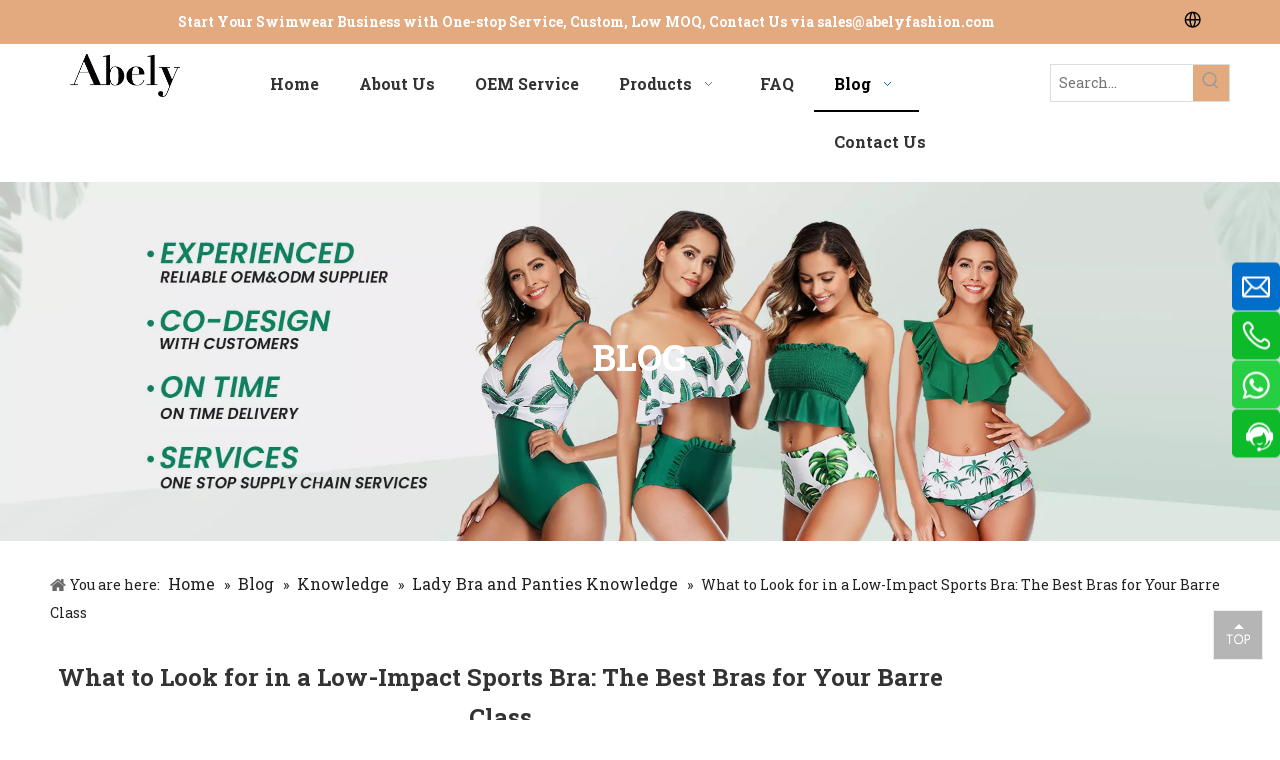

--- FILE ---
content_type: text/html;charset=utf-8
request_url: https://www.abelyfashion.com/what-to-look-for-in-a-low-impact-sports-bra-the-best-bras-for-your-barre-class.html
body_size: 60230
content:
<!DOCTYPE html> <html lang="en" prefix="og: http://ogp.me/ns#" style="height: auto;"> <head> <link rel="preconnect" href="https://a2.sofastcdn.cn"/> <link rel="preconnect" href="https://a3.sofastcdn.cn"/> <link rel="preconnect" href="https://a0.sofastcdn.cn"/> <script>document.write=function(e){documentWrite(document.currentScript,e)};function documentWrite(documenturrentScript,e){var i=document.createElement("span");i.innerHTML=e;var o=i.querySelectorAll("script");if(o.length)o.forEach(function(t){if(t.src&&t.src!=""){var script=document.createElement("script");script.src=t.src;document.body.appendChild(script)}});document.body.appendChild(i)}
window.onloadHack=function(func){if(!!!func||typeof func!=="function")return;if(document.readyState==="complete")func();else if(window.addEventListener)window.addEventListener("load",func,false);else if(window.attachEvent)window.attachEvent("onload",func,false)};</script> <title>What to Look for in a Low-Impact Sports Bra: The Best Bras for Your Barre Class - Abely</title> <meta name="keywords" content="What to Look for in a Low-Impact Sports Bra: The Best Bras for Your Barre Class, bra, bra size calculator, how to measure bra size, bra size chart, bra sizes, Abely"/> <meta name="description" content="What to Look for in a Low-Impact Sports Bra: The Best Bras for Your Barre Class, Abely"/> <link data-type="dns-prefetch" data-domain="a0.sofastcdn.cn" rel="dns-prefetch" href="//a0.sofastcdn.cn"> <link data-type="dns-prefetch" data-domain="a2.sofastcdn.cn" rel="dns-prefetch" href="//a2.sofastcdn.cn"> <link data-type="dns-prefetch" data-domain="a3.sofastcdn.cn" rel="dns-prefetch" href="//a3.sofastcdn.cn"> <link rel="canonical" href="https://www.abelyfashion.com/what-to-look-for-in-a-low-impact-sports-bra-the-best-bras-for-your-barre-class.html"/> <meta http-equiv="X-UA-Compatible" content="IE=edge"/> <meta name="renderer" content="webkit"/> <meta http-equiv="Content-Type" content="text/html; charset=utf-8"/> <meta name="viewport" content="width=device-width, initial-scale=1, user-scalable=no"/> <link href="https://a0.sofastcdn.cn/cloud/jrBprKrkllSRikrjipomjo/Ladies-Bra.jpg" as="image" rel="preload" fetchpriority="high"/> <link rel="icon" href="//a0.sofastcdn.cn/cloud/lpBprKrkllSRqjkkkpnnjo/bitbug_favicon.ico"/> <link rel="preload" type="text/css" as="style" href="//a2.sofastcdn.cn/concat/brilKBas46ReiSoqmlmjklmppol/static/assets/widget/mobile_head/style01/style01.css,/static/assets/widget/mobile_head/css/headerStyles.css,/static/assets/widget/style/component/langBar/langBar.css,/static/assets/widget/style/component/follow/widget_setting_iconSize/iconSize24.css,/static/assets/style/bootstrap/cus.bootstrap.grid.system.css,/static/assets/style/fontAwesome/4.7.0/css/font-awesome.css,/static/assets/style/iconfont/iconfont.css,/static/assets/widget/script/plugins/gallery/colorbox/colorbox.css,/static/assets/style/bootstrap/cus.bootstrap.grid.system.split.css,/static/assets/widget/style/component/graphic/graphic.css,/static/assets/widget/script/plugins/picture/animate.css,/static/assets/widget/style/component/pictureNew/widget_setting_description/picture.description.css,/static/assets/widget/style/component/pictureNew/public/public.css,/static/assets/widget/style/component/onlineService/public/public.css" onload="this.onload=null;this.rel='stylesheet'"/> <link rel="preload" type="text/css" as="style" href="//a3.sofastcdn.cn/concat/0oinKByvstRziSoqmlmjklmppol/static/assets/widget/style/component/onlineService/widget_setting_showStyle/float.css,/static/assets/widget/style/component/onlineService/widget_setting_showStyle/style8.css" onload="this.onload=null;this.rel='stylesheet'"/> <link rel="stylesheet" type="text/css" href="//a2.sofastcdn.cn/concat/brilKBas46ReiSoqmlmjklmppol/static/assets/widget/mobile_head/style01/style01.css,/static/assets/widget/mobile_head/css/headerStyles.css,/static/assets/widget/style/component/langBar/langBar.css,/static/assets/widget/style/component/follow/widget_setting_iconSize/iconSize24.css,/static/assets/style/bootstrap/cus.bootstrap.grid.system.css,/static/assets/style/fontAwesome/4.7.0/css/font-awesome.css,/static/assets/style/iconfont/iconfont.css,/static/assets/widget/script/plugins/gallery/colorbox/colorbox.css,/static/assets/style/bootstrap/cus.bootstrap.grid.system.split.css,/static/assets/widget/style/component/graphic/graphic.css,/static/assets/widget/script/plugins/picture/animate.css,/static/assets/widget/style/component/pictureNew/widget_setting_description/picture.description.css,/static/assets/widget/style/component/pictureNew/public/public.css,/static/assets/widget/style/component/onlineService/public/public.css"/> <link rel="stylesheet" type="text/css" href="//a3.sofastcdn.cn/concat/0oinKByvstRziSoqmlmjklmppol/static/assets/widget/style/component/onlineService/widget_setting_showStyle/float.css,/static/assets/widget/style/component/onlineService/widget_setting_showStyle/style8.css"/> <link rel="preload" type="text/css" as="style" href="//a3.sofastcdn.cn/concat/6qiiKB3dw9RxiSoqrmoqklkrrnl/static/assets/widget/style/component/langBar/langBar.css,/static/assets/widget/script/plugins/smartmenu/css/navigation.css,/static/assets/widget/style/component/prodSearchNew/prodSearchNew.css,/static/assets/widget/style/component/prodsearch/prodsearch.css,/static/assets/widget/style/component/position/position.css,/static/assets/widget/style/component/articledetail/articledetail.css,/static/assets/widget/style/component/tiptap_richText/tiptap_richText.css,/static/assets/widget/script/plugins/Magnifier/css/photoswipe.css,/static/assets/widget/script/plugins/Magnifier/css/default-skin.css,/static/assets/widget/style/component/button/button.css,/static/assets/widget/style/component/relatedArticle/relatedArticle.css,/static/assets/widget/style/component/touchgraphicslider/touchgraphicslider.css,/static/assets/widget/style/component/prodScrolling/prodScrolling.css,/static/assets/widget/script/plugins/slick/slick.css" onload="this.onload=null;this.rel='stylesheet'"/> <link rel="preload" type="text/css" as="style" href="//a0.sofastcdn.cn/concat/hnilKBbtv6RaiSoqrmoqklkrrnl/static/assets/widget/script/plugins/slick/slick-theme.css,/develop/SUApKfUgkLmO-drpUAfECvSZW-GvUApKfKKUAU-jjBqrKkjrioirikiqkr-jrBqrKkjrioiliorpli/style.css,/static/assets/widget/style/component/quicknavigation/quicknavigation.css" onload="this.onload=null;this.rel='stylesheet'"/> <link rel="stylesheet" type="text/css" href="//a3.sofastcdn.cn/concat/6qiiKB3dw9RxiSoqrmoqklkrrnl/static/assets/widget/style/component/langBar/langBar.css,/static/assets/widget/script/plugins/smartmenu/css/navigation.css,/static/assets/widget/style/component/prodSearchNew/prodSearchNew.css,/static/assets/widget/style/component/prodsearch/prodsearch.css,/static/assets/widget/style/component/position/position.css,/static/assets/widget/style/component/articledetail/articledetail.css,/static/assets/widget/style/component/tiptap_richText/tiptap_richText.css,/static/assets/widget/script/plugins/Magnifier/css/photoswipe.css,/static/assets/widget/script/plugins/Magnifier/css/default-skin.css,/static/assets/widget/style/component/button/button.css,/static/assets/widget/style/component/relatedArticle/relatedArticle.css,/static/assets/widget/style/component/touchgraphicslider/touchgraphicslider.css,/static/assets/widget/style/component/prodScrolling/prodScrolling.css,/static/assets/widget/script/plugins/slick/slick.css"/> <link rel="stylesheet" type="text/css" href="//a0.sofastcdn.cn/concat/hnilKBbtv6RaiSoqrmoqklkrrnl/static/assets/widget/script/plugins/slick/slick-theme.css,/develop/SUApKfUgkLmO-drpUAfECvSZW-GvUApKfKKUAU-jjBqrKkjrioirikiqkr-jrBqrKkjrioiliorpli/style.css,/static/assets/widget/style/component/quicknavigation/quicknavigation.css"/> <style>@media(min-width:990px){[data-type="rows"][data-level="rows"]{display:flex}}</style> <style id="speed3DefaultStyle">@supports not(aspect-ratio:1/1){.prodlist-wrap li .prodlist-cell{position:relative;padding-top:100%;width:100%}.prodlist-lists-style-13 .prod_img_a_t13,.prodlist-lists-style-12 .prod_img_a_t12,.prodlist-lists-style-nophoto-11 .prod_img_a_t12{position:unset !important;min-height:unset !important}.prodlist-wrap li .prodlist-picbox img{position:absolute;width:100%;left:0;top:0}}.piclist360 .prodlist-pic4-3 li .prodlist-display{max-width:100%}@media(max-width:600px){.prodlist-fix-num li{width:50% !important}}</style> <template id="appdStylePlace"></template> <link href="//a0.sofastcdn.cn/theme/nqjiKBkrlrRljSkrlrRlnSqkopRlnSplRljSjrikriiinnjijj/style/style.css" type="text/css" rel="preload" as="style" onload="this.onload=null;this.rel='stylesheet'" data-theme="true"/> <link href="//a0.sofastcdn.cn/theme/nqjiKBkrlrRljSkrlrRlnSqkopRlnSplRljSjrikriiinnjijj/style/style.css" type="text/css" rel="stylesheet"/> <style guid="u_4b04aa138d594707b9bff09522a44683" emptyrender="true" placeholder="true" type="text/css"></style> <link href="//a3.sofastcdn.cn/site-res/rokkKBkrlrRlnSqkopRljSlnkiomRliSjpjrqiRljSjrinrjinjplkRjiSoqmlrkjjrjrrSRjl.css?1764929438968" rel="preload" as="style" onload="this.onload=null;this.rel='stylesheet'" data-extstyle="true" type="text/css" data-extattr="20251205182342"/> <link href="//a3.sofastcdn.cn/site-res/rokkKBkrlrRlnSqkopRljSlnkiomRliSjpjrqiRljSjrinrjinjplkRjiSoqmlrkjjrjrrSRjl.css?1764929438968" data-extattr="20251205182342" type="text/css" rel="stylesheet"/> <template data-js-type='style_respond' data-type='inlineStyle'></template> <template data-js-type='style_head' data-type='inlineStyle'><style guid='b1c610e5-95a2-433b-840f-c3a8dfa1eed4' pm_pageStaticHack='' jumpName='head' pm_styles='head' type='text/css'>.sitewidget-langBar-20240323105858 .sitewidget-bd .front-icon-box.icon-style i{font-size:16px;color:#333 !important}.sitewidget-langBar-20240323105858 .sitewidget-bd .style21 #wrAsjGnwmiYt-lang-drop-arrow{color:#333 !important}.sitewidget-langBar-20240323105858 .sitewidget-bd .style21 .lang-menu .lang-item a{color:#333 !important}.sitewidget-langBar-20240323105858 .sitewidget-bd .icon-style-i{font-size:16px;color:#333 !important}.sitewidget-langBar-20240323105858 .sitewidget-bd .lang-bar.style18.lang-style .lang-dropdown .block-iconbaseline-down{color:#333 !important}.sitewidget-langBar-20240323105858 .sitewidget-bd .lang-bar.style18.lang-style .lang-dropdown .lang-selected{color:#333 !important}.sitewidget-langBar-20240323105858 .sitewidget-bd .lang-bar.style18.lang-style .lang-dropdown .lang-menu a{color:#333 !important}.sitewidget-langBar-20240323105858 .sitewidget-bd .lang-bar.style18.lang-style .lang-dropdown .lang-menu{border-color:#333 !important}.sitewidget-langBar-20240323105858 .sitewidget-bd .lang-bar.style21.lang-style .lang-dropdown .lang-menu .menu-close-btn i{background:#333 !important}.sitewidget-langBar-20240323105858 .sitewidget-bd .front-icon-box i{font-size:20px;color:#333 !important}.sitewidget-langBar-20240323105858 .sitewidget-bd .front-icon-box.icon-style i{font-size:20px;color:#333 !important}.sitewidget-langBar-20240323105858 .sitewidget-bd .front-icon-box i:hover{color:#333 !important}.sitewidget-langBar-20240323105858.sitewidget-langBar .lang-bar .lang-dropdown .lang-item{padding:0 11px 0 11px}.sitewidget-langBar-20240323105858 .lang-bar .lang-dropdown-front-icon{background:unset !important}.sitewidget-articleDetail-20160420105106 .sitewidget-bd .articleDetail-catalog{width:260px;margin-left:20px;background:#fff;padding:30px;overflow-y:scroll;border:1px solid #000;box-sizing:border-box;position:-webkit-sticky;position:sticky}.sitewidget-articleDetail-20160420105106 .sitewidget-bd .articleDetail-catalog::-webkit-scrollbar{width:3px;border-radius:5px;background-color:#fff}.sitewidget-articleDetail-20160420105106 .sitewidget-bd .articleDetail-catalog::-webkit-scrollbar-track{background-color:#fff;border-radius:2px}.sitewidget-articleDetail-20160420105106 .sitewidget-bd .articleDetail-catalog::-webkit-scrollbar-thumb{border-radius:5px;border-color:#ccc;background:#ccc}.sitewidget-articleDetail-20160420105106 .sitewidget-bd .catalog-title{font-size:14px;color:#000;display:-webkit-box;-webkit-line-clamp:2;-webkit-box-orient:vertical;overflow:hidden;text-overflow:ellipsis;line-height:1.5;text-align:left;margin:15px 0}.sitewidget-articleDetail-20160420105106 .sitewidget-bd .articledetail-catalog_h2{font-size:14px;color:#000;font-weight:bold;display:-webkit-box;-webkit-line-clamp:2;-webkit-box-orient:vertical;overflow:hidden;text-overflow:ellipsis;line-height:1.5;text-align:left;cursor:pointer;margin:15px 0}.sitewidget-articleDetail-20160420105106 .sitewidget-bd .articledetail-catalog_h3{font-size:11px;color:#000;display:-webkit-box;-webkit-line-clamp:2;-webkit-box-orient:vertical;overflow:hidden;text-overflow:ellipsis;line-height:1.5;text-align:left;cursor:pointer;margin:15px 0;margin-left:20px}@media(max-width:768px){.sitewidget-articleDetail-20160420105106 .sitewidget-bd .articleDetail-catalog{display:none}}.sitewidget-articleDetail-20160420105106 .articledetail-title h1{font-size:24px;line-height:40px;letter-spacing:0;text-align:center;color:#333;font-weight:bold}.sitewidget-articleDetail-20160420105106 .articledetail-title p{text-align:center;color:#333}.sitewidget-articleDetail-20160420105106 .sitewidget-bd .articledetail-user-shareit{text-align:center}.sitewidget-articleDetail-20160420105106 .sitewidget-bd .articledetail-user-shareit .bdsharebuttonbox{text-align:center}.sitewidget-articleDetail-20160420105106 .articleDetail-container .articledetail-title a.articledetail-inquiry-btn{display:inline-block;margin:0;padding:0;text-align:center;width:180px;height:38px;line-height:38px;background:#d99766 !important;color:#fff;border-style:solid;border-width:0;border-top-left-radius:3px;border-top-right-radius:3px;border-bottom-left-radius:3px;border-bottom-right-radius:3px}.sitewidget-articleDetail-20160420105106 .articleDetail-container .articledetail-title a.articledetail-inquiry-btn .inquire-icon{width:22px;height:22px;display:inline-block;position:relative;top:50%;transform:translateY(-50%);background:url([data-uri]) center center no-repeat}.sitewidget-button-20240604114412 .backstage-component-btn{box-shadow:0}.button-left-animate i{position:absolute;left:15px;top:50%;transform:translateY(-50%)}.sitewidget-button-20240604114412 a.backstage-component-btncolor{background-color:#d99766;color:#fff;border-top-left-radius:50px;border-top-right-radius:50px;border-bottom-left-radius:50px;border-bottom-right-radius:50px;border-color:#d99766;border-style:solid;border-width:1px;box-sizing:content-box}.sitewidget-button-20240604114412 a.backstage-component-btndefault{border-style:solid;border-width:1px;border-radius:3px}.sitewidget-button-20240604114412 a.backstage-component-btncolorActive{background-image:none;background-color:#c00;color:#fff;border-top-left-radius:50px;border-top-right-radius:50px;border-bottom-left-radius:50px;border-bottom-right-radius:50px;border-color:#c00;border-style:solid;border-width:1px;height:auto !important}.sitewidget-button-20240604114412 a.backstage-component-btncolorhover:hover{background-image:none;background-color:#c00;color:#fff;border-top-left-radius:50px;border-top-right-radius:50px;border-bottom-left-radius:50px;border-bottom-right-radius:50px;border-color:#c00;border-style:solid;border-width:1px}.sitewidget-button-20240604114608 .backstage-component-btn{box-shadow:0}.button-left-animate i{position:absolute;left:15px;top:50%;transform:translateY(-50%)}.sitewidget-button-20240604114608 a.backstage-component-btncolor{background-color:#d99766;color:#fff;border-top-left-radius:50px;border-top-right-radius:50px;border-bottom-left-radius:50px;border-bottom-right-radius:50px;border-color:#d99766;border-style:solid;border-width:1px;box-sizing:content-box}.sitewidget-button-20240604114608 a.backstage-component-btndefault{border-style:solid;border-width:1px;border-radius:3px}.sitewidget-button-20240604114608 a.backstage-component-btncolorActive{background-image:none;background-color:#c00;color:#fff;border-top-left-radius:50px;border-top-right-radius:50px;border-bottom-left-radius:50px;border-bottom-right-radius:50px;border-color:#c00;border-style:solid;border-width:1px;height:auto !important}.sitewidget-button-20240604114608 a.backstage-component-btncolorhover:hover{background-image:none;background-color:#c00;color:#fff;border-top-left-radius:50px;border-top-right-radius:50px;border-bottom-left-radius:50px;border-bottom-right-radius:50px;border-color:#c00;border-style:solid;border-width:1px}.sitewidget-prodScrolling-20241015181444 .owl-theme .owl-controls .owl-page span{background-color:#248fc8 !important}.sitewidget-prodScrolling-20241015181444 .pagetyle1 .owl-theme .owl-controls .owl-page span{background-color:transparent !important}.sitewidget-prodScrolling-20241015181444 .sitewidget-bd .slick-dots li.slick-active button:before{background-color:#248fc8 !important}.sitewidget-prodScrolling-20241015181444 .sitewidget-bd .slider-responsive-wrap.pagetyle0 .slick-dots li.slick-active button:before{background-color:transparent !important}.sitewidget-prodScrolling-20241015181444 .sitewidget-bd .pagetyle0.buttonstyle0 .slick-dots li.slick-active button:before{color:#248fc8 !important;background-color:transparent !important}.sitewidget-prodScrolling-20241015181444 .sitewidget-bd .pagetyle1 .slick-dots li.slick-active button:before{background-color:transparent !important}#siteblocks-setting-wrap-ikUNrvDlfuLW .siteblocks-container{background-color:#222}#siteblocks-setting-wrap-ikUNrvDlfuLW .block15174 .submitGroup .controls button{background-color:#222}#siteblocks-setting-wrap-ikUNrvDlfuLW .block15174 .submitGroup .controls button:hover{background-color:#333}</style></template> <template data-js-type='style_respond' data-type='inlineStyle'></template> <template data-js-type='style_head' data-type='inlineStyle'></template> <script data-ignoreminify="true">
	function loadInlineStyle(){
		var allInlineStyle = document.querySelectorAll("template[data-type='inlineStyle']");
		var length = document.querySelectorAll("template[data-type='inlineStyle']").length;
		for(var i = 0;i < length;i++){
			var style = allInlineStyle[i].innerHTML;
			allInlineStyle[i].outerHTML = style;
		}
	}
loadInlineStyle();

  </script> <link rel="preload" as="style" onload="this.onload=null;this.rel=&quot;stylesheet&quot;" href="https://fonts.googleapis.com/css?family=Roboto+Slab:400,700&amp;display=swap" data-type="1" type="text/css" media="all"/> <script type="text/javascript" data-src="//a2.sofastcdn.cn/static/t-niBmBKqKgwsxzo7r/assets/script/jquery-1.11.0.concat.js"></script> <script type="text/javascript" data-src="//ld-analytics.sofastcdn.cn/loioKBqkopRlrSSRRQRijSpojpnr/ltm-web.js?v=1764930222000"></script> <script type="text/x-delay-ids" data-type="delayIds" data-device="pc" data-xtype="0" data-delayids="[346063264,346063074,346877214,346055604,346877334,346877234,215645944,215645624,439846354,393862224,338632964,215646934,393812404,367521674,367525944,215646954,404620904,345182404,411111864,215646944,439846634,338632944,215647274,215646664,326360512,215646654,215646734,215646684,215646674,215647154,215647584,215646704]"></script> <meta name="apple-mobile-web-app-title" content="Abely"/> <meta name="application-name" content="Abely"/> <meta name="apple-mobile-web-app-capable" content="yes"/> <meta name="apple-mobile-web-app-status-bar-style" content=""/> <meta name="theme-color" content=""/> <link rel="apple-touch-icon" href="//a0.sofastcdn.cn/cloud/lnBprKrkllSRqjkklporjo/A.png"/> <link rel="apple-touch-icon-precomposed" href="//a0.sofastcdn.cn/cloud/lnBprKrkllSRqjkklporjo/A.png"/> <link rel="apple-touch-icon" sizes="144x144" href="//a0.sofastcdn.cn/cloud/lnBprKrkllSRqjkklporjo/A.png"/> <link rel="apple-touch-icon-precomposed" sizes="180x180" href="//a0.sofastcdn.cn/cloud/lnBprKrkllSRqjkklporjo/A.png"/> <link rel="apple-touch-icon-precomposed" sizes="152x152" href="//a0.sofastcdn.cn/cloud/lnBprKrkllSRqjkklporjo/A.png"/> <link rel="apple-touch-icon" sizes="180x180" href="//a0.sofastcdn.cn/cloud/lnBprKrkllSRqjkklporjo/A.png"/> <link rel="apple-touch-icon" sizes="152x152" href="//a0.sofastcdn.cn/cloud/lnBprKrkllSRqjkklporjo/A.png"/> <link rel="apple-touch-startup-image" href="//a0.sofastcdn.cn/cloud/lnBprKrkllSRqjkklporjo/A.png"/> <link href="//a0.sofastcdn.cn/cloud/lnBprKrkllSRqjkklporjo/A.png" media="(device-width: 320px) and (device-height: 568px) and (-webkit-device-pixel-ratio: 2)" rel="apple-touch-startup-image"/> <meta name="msapplication-square70x70logo" content="//a0.sofastcdn.cn/cloud/lnBprKrkllSRqjkklporjo/A.png"/> <meta name="msapplication-square150x150logo" content="//a0.sofastcdn.cn/cloud/lnBprKrkllSRqjkklporjo/A.png"/> <link rel="manifest" href="/manifest.json"/> <link rel="”alternate”" href="”https://www.abelyfashion.com/”" hreflang="”en”"/> <script>(function(w,d,s,l,i){w[l]=w[l]||[];w[l].push({"gtm.start":(new Date).getTime(),event:"gtm.js"});var f=d.getElementsByTagName(s)[0],j=d.createElement(s),dl=l!="dataLayer"?"\x26l\x3d"+l:"";j.async=true;j.src="https://www.googletagmanager.com/gtm.js?id\x3d"+i+dl;f.parentNode.insertBefore(j,f)})(window,document,"script","dataLayer","GTM-W9P333J4");</script> <script async="" src="https://www.googletagmanager.com/gtag/js?id=G-17KBSFEM60"></script> <script>window.dataLayer=window.dataLayer||[];function gtag(){dataLayer.push(arguments)}gtag("js",new Date);gtag("config","G-17KBSFEM60");</script> <script guid="a60ca302-68da-45ce-8436-4b1f58398d6d" pm_pagestatichack="true" jumpname="head" pm_scripts="head" type="text/javascript">try{(function(window,undefined){var phoenixSite=window.phoenixSite||(window.phoenixSite={});phoenixSite.lanEdition="EN_US";var page=phoenixSite.page||(phoenixSite.page={});page.cdnUrl="//a3.sofastcdn.cn";page.siteUrl="https://www.abelyfashion.com";page.lanEdition=phoenixSite.lanEdition;page._menu_prefix="";page._menu_trans_flag="";page._captcha_domain_prefix="captcha.c";page._pId="rIUpCuEqDTlj";phoenixSite._sViewMode="true";phoenixSite._templateSupport="false";phoenixSite._singlePublish="false"})(this)}catch(e){try{console&&
console.log&&console.log(e)}catch(e){}};</script> <script id="u_b7e39031b5294e91a576a0d9cf97a985" guid="u_b7e39031b5294e91a576a0d9cf97a985" pm_script="init_top" type="text/javascript">try{(function(window,undefined){var datalazyloadDefaultOptions=window.datalazyloadDefaultOptions||(window.datalazyloadDefaultOptions={});datalazyloadDefaultOptions["version"]="3.0.0";datalazyloadDefaultOptions["isMobileViewer"]="false";datalazyloadDefaultOptions["hasCLSOptimizeAuth"]="false";datalazyloadDefaultOptions["_version"]="3.0.0";datalazyloadDefaultOptions["isPcOptViewer"]="false"})(this);(function(window,undefined){window.__ph_optSet__='{"loadImgType":"0","docReqType":"0","docDecrease":"1","docCallback":"1","isOpenFlagUA":true,"v30NewMode":"1","idsVer":"1"}'})(this)}catch(e){try{console&&
console.log&&console.log(e)}catch(e){}};</script> <link rel="stylesheet" type="text/css" href="//a0.sofastcdn.cn/optimization/rIUpCuEqDTlj/0/directoryTranslateLangBar.css?_=1769145096524"/> <script id="u_8d00b04a57a44119acf74847829a2ae6" guid="u_8d00b04a57a44119acf74847829a2ae6" type="text/javascript">try{var thisUrl=location.host;var referUrl=document.referrer;if(referUrl.indexOf(thisUrl)==-1)localStorage.setItem("landedPage",document.URL)}catch(e){try{console&&console.log&&console.log(e)}catch(e){}};</script> <link rel="alternate" hreflang="en" href="https://www.abelyfashion.com/what-to-look-for-in-a-low-impact-sports-bra-the-best-bras-for-your-barre-class.html"/> <link rel="alternate" hreflang="it" href="https://it.abelyfashion.com/what-to-look-for-in-a-low-impact-sports-bra-the-best-bras-for-your-barre-class.html"/> <link rel="alternate" hreflang="fr" href="https://fr.abelyfashion.com/what-to-look-for-in-a-low-impact-sports-bra-the-best-bras-for-your-barre-class.html"/> <link rel="alternate" hreflang="es" href="https://es.abelyfashion.com/what-to-look-for-in-a-low-impact-sports-bra-the-best-bras-for-your-barre-class.html"/> <link rel="alternate" hreflang="ar" href="https://www.abelyfashion.com/ar/what-to-look-for-in-a-low-impact-sports-bra-the-best-bras-for-your-barre-class.html"/> <link rel="alternate" hreflang="ru" href="https://www.abelyfashion.com/ru/what-to-look-for-in-a-low-impact-sports-bra-the-best-bras-for-your-barre-class.html"/> <link rel="alternate" hreflang="pt" href="https://www.abelyfashion.com/pt/what-to-look-for-in-a-low-impact-sports-bra-the-best-bras-for-your-barre-class.html"/> <link rel="alternate" hreflang="de" href="https://www.abelyfashion.com/de/what-to-look-for-in-a-low-impact-sports-bra-the-best-bras-for-your-barre-class.html"/> <link rel="alternate" hreflang="ja" href="https://www.abelyfashion.com/ja/what-to-look-for-in-a-low-impact-sports-bra-the-best-bras-for-your-barre-class.html"/> <link rel="alternate" hreflang="ko" href="https://www.abelyfashion.com/ko/what-to-look-for-in-a-low-impact-sports-bra-the-best-bras-for-your-barre-class.html"/> <link rel="alternate" hreflang="nl" href="https://www.abelyfashion.com/nl/what-to-look-for-in-a-low-impact-sports-bra-the-best-bras-for-your-barre-class.html"/> <link rel="alternate" hreflang="vi" href="https://www.abelyfashion.com/vi/what-to-look-for-in-a-low-impact-sports-bra-the-best-bras-for-your-barre-class.html"/> <link rel="alternate" hreflang="th" href="https://www.abelyfashion.com/th/what-to-look-for-in-a-low-impact-sports-bra-the-best-bras-for-your-barre-class.html"/> <link rel="alternate" hreflang="pl" href="https://www.abelyfashion.com/pl/what-to-look-for-in-a-low-impact-sports-bra-the-best-bras-for-your-barre-class.html"/> <link rel="alternate" hreflang="tr" href="https://www.abelyfashion.com/tr/what-to-look-for-in-a-low-impact-sports-bra-the-best-bras-for-your-barre-class.html"/> <link rel="alternate" hreflang="ms" href="https://www.abelyfashion.com/ms/what-to-look-for-in-a-low-impact-sports-bra-the-best-bras-for-your-barre-class.html"/> <link rel="alternate" hreflang="fil" href="https://www.abelyfashion.com/fil/what-to-look-for-in-a-low-impact-sports-bra-the-best-bras-for-your-barre-class.html"/> <link rel="alternate" hreflang="id" href="https://www.abelyfashion.com/id/what-to-look-for-in-a-low-impact-sports-bra-the-best-bras-for-your-barre-class.html"/> <link rel="alternate" hreflang="hu" href="https://www.abelyfashion.com/hu/what-to-look-for-in-a-low-impact-sports-bra-the-best-bras-for-your-barre-class.html"/> <link rel="alternate" hreflang="ro" href="https://www.abelyfashion.com/ro/what-to-look-for-in-a-low-impact-sports-bra-the-best-bras-for-your-barre-class.html"/> <link rel="alternate" hreflang="cs" href="https://www.abelyfashion.com/cs/what-to-look-for-in-a-low-impact-sports-bra-the-best-bras-for-your-barre-class.html"/> <link rel="alternate" hreflang="sr" href="https://www.abelyfashion.com/sr/what-to-look-for-in-a-low-impact-sports-bra-the-best-bras-for-your-barre-class.html"/> <link rel="alternate" hreflang="fa" href="https://www.abelyfashion.com/fa/what-to-look-for-in-a-low-impact-sports-bra-the-best-bras-for-your-barre-class.html"/> <link rel="alternate" hreflang="sk" href="https://www.abelyfashion.com/sk/what-to-look-for-in-a-low-impact-sports-bra-the-best-bras-for-your-barre-class.html"/> <link rel="alternate" hreflang="sl" href="https://www.abelyfashion.com/sl/what-to-look-for-in-a-low-impact-sports-bra-the-best-bras-for-your-barre-class.html"/> <link rel="alternate" hreflang="no" href="https://www.abelyfashion.com/no/what-to-look-for-in-a-low-impact-sports-bra-the-best-bras-for-your-barre-class.html"/> <link rel="alternate" hreflang="sv" href="https://www.abelyfashion.com/sv/what-to-look-for-in-a-low-impact-sports-bra-the-best-bras-for-your-barre-class.html"/> <link rel="alternate" hreflang="uk" href="https://www.abelyfashion.com/uk/what-to-look-for-in-a-low-impact-sports-bra-the-best-bras-for-your-barre-class.html"/> <link rel="alternate" hreflang="el" href="https://www.abelyfashion.com/el/what-to-look-for-in-a-low-impact-sports-bra-the-best-bras-for-your-barre-class.html"/> <link rel="alternate" hreflang="fi" href="https://www.abelyfashion.com/fi/what-to-look-for-in-a-low-impact-sports-bra-the-best-bras-for-your-barre-class.html"/> <link rel="alternate" hreflang="he" href="https://www.abelyfashion.com/he/what-to-look-for-in-a-low-impact-sports-bra-the-best-bras-for-your-barre-class.html"/> <link rel="alternate" hreflang="la" href="https://www.abelyfashion.com/la/what-to-look-for-in-a-low-impact-sports-bra-the-best-bras-for-your-barre-class.html"/> <link rel="alternate" hreflang="da" href="https://www.abelyfashion.com/da/what-to-look-for-in-a-low-impact-sports-bra-the-best-bras-for-your-barre-class.html"/> <link rel="alternate" hreflang="sq" href="https://www.abelyfashion.com/sq/what-to-look-for-in-a-low-impact-sports-bra-the-best-bras-for-your-barre-class.html"/> <link rel="alternate" hreflang="hr" href="https://www.abelyfashion.com/hr/what-to-look-for-in-a-low-impact-sports-bra-the-best-bras-for-your-barre-class.html"/> <link rel="alternate" hreflang="af" href="https://www.abelyfashion.com/af/what-to-look-for-in-a-low-impact-sports-bra-the-best-bras-for-your-barre-class.html"/> <link rel="alternate" hreflang="ga" href="https://www.abelyfashion.com/ga/what-to-look-for-in-a-low-impact-sports-bra-the-best-bras-for-your-barre-class.html"/> <link rel="alternate" hreflang="et" href="https://www.abelyfashion.com/et/what-to-look-for-in-a-low-impact-sports-bra-the-best-bras-for-your-barre-class.html"/> <link rel="alternate" hreflang="lv" href="https://www.abelyfashion.com/lv/what-to-look-for-in-a-low-impact-sports-bra-the-best-bras-for-your-barre-class.html"/> <link rel="alternate" hreflang="bs" href="https://www.abelyfashion.com/bs/what-to-look-for-in-a-low-impact-sports-bra-the-best-bras-for-your-barre-class.html"/> <link rel="alternate" hreflang="bg" href="https://www.abelyfashion.com/bg/what-to-look-for-in-a-low-impact-sports-bra-the-best-bras-for-your-barre-class.html"/> <link rel="alternate" hreflang="ca" href="https://www.abelyfashion.com/ca/what-to-look-for-in-a-low-impact-sports-bra-the-best-bras-for-your-barre-class.html"/> <link rel="alternate" hreflang="co" href="https://www.abelyfashion.com/co/what-to-look-for-in-a-low-impact-sports-bra-the-best-bras-for-your-barre-class.html"/> <link rel="alternate" hreflang="dv" href="https://www.abelyfashion.com/dv/what-to-look-for-in-a-low-impact-sports-bra-the-best-bras-for-your-barre-class.html"/> <link rel="alternate" hreflang="eo" href="https://www.abelyfashion.com/eo/what-to-look-for-in-a-low-impact-sports-bra-the-best-bras-for-your-barre-class.html"/> <link rel="alternate" hreflang="haw" href="https://www.abelyfashion.com/haw/what-to-look-for-in-a-low-impact-sports-bra-the-best-bras-for-your-barre-class.html"/> <link rel="alternate" hreflang="is" href="https://www.abelyfashion.com/is/what-to-look-for-in-a-low-impact-sports-bra-the-best-bras-for-your-barre-class.html"/> <link rel="alternate" hreflang="lt" href="https://www.abelyfashion.com/lt/what-to-look-for-in-a-low-impact-sports-bra-the-best-bras-for-your-barre-class.html"/> <link rel="alternate" hreflang="lb" href="https://www.abelyfashion.com/lb/what-to-look-for-in-a-low-impact-sports-bra-the-best-bras-for-your-barre-class.html"/> <link rel="alternate" hreflang="mk" href="https://www.abelyfashion.com/mk/what-to-look-for-in-a-low-impact-sports-bra-the-best-bras-for-your-barre-class.html"/> <link rel="alternate" hreflang="mt" href="https://www.abelyfashion.com/mt/what-to-look-for-in-a-low-impact-sports-bra-the-best-bras-for-your-barre-class.html"/> <link rel="alternate" hreflang="sm" href="https://www.abelyfashion.com/sm/what-to-look-for-in-a-low-impact-sports-bra-the-best-bras-for-your-barre-class.html"/> <link rel="alternate" hreflang="gd" href="https://www.abelyfashion.com/gd/what-to-look-for-in-a-low-impact-sports-bra-the-best-bras-for-your-barre-class.html"/> <link rel="alternate" hreflang="cy" href="https://www.abelyfashion.com/cy/what-to-look-for-in-a-low-impact-sports-bra-the-best-bras-for-your-barre-class.html"/> <link rel="alternate" hreflang="x-default" href="https://www.abelyfashion.com/what-to-look-for-in-a-low-impact-sports-bra-the-best-bras-for-your-barre-class.html"/> </head> <body class=" frontend-body-canvas "> <div id="backstage-headArea" headflag="1" class="hideForMobile"> <div class="outerContainer" data-mobilebg="true" id="outerContainer_1711162821084" data-type="outerContainer" data-level="rows"> <div class="container-opened" data-type="container" data-level="rows" cnttype="backstage-container-mark"> <div class="row" data-type="rows" data-level="rows" data-attr-xs="null" data-attr-sm="null"> <div class="col-md-11" id="column_1711162820066" data-type="columns" data-level="columns"> <div id="location_1711162829389" data-type="locations" data-level="rows"> <div class="backstage-stwidgets-settingwrap " id="component_lNfsOQpPuvUj" data-scope="0" data-settingid="lNfsOQpPuvUj" data-relationcommonid="rIUpCuEqDTlj" data-classattr="sitewidget-text-20240321110724"> <div class="sitewidget-text sitewidget-text-20240321110724 sitewidget-olul-liststyle"> <div class=" sitewidget-bd " style="visibility:hidden;visibility:visible\0;"> <div style="text-align: center;"> <strong>Start Your Swimwear Business with One-stop Service, Custom, Low MOQ, Contact Us via <a href="mailto:sales@abelyfashion.com?subject=Request%20a%20Quote" rel="nofollow">sales@abelyfashion.com</a></strong> </div> </div> </div> <script type="text/x-delay-script" data-id="lNfsOQpPuvUj" data-jslazyloadtype="1" data-alias="text" data-jslazyload="true" data-type="component" data-jsdepand="[&quot;//a2.sofastcdn.cn/static/t-wrBpBKiKyixomp7r/assets/widget/script/compsettings/comp.text.settings.js&quot;]" data-jsthreshold="5" data-cssdepand="" data-cssthreshold="5">(function(window,$,undefined){try{onloadHack(function(){if(phoenixSite.phoenixCompSettings&&typeof phoenixSite.phoenixCompSettings.text!=="undefined"&&typeof phoenixSite.phoenixCompSettings.text.textAnimateControl=="function"){phoenixSite.phoenixCompSettings.text.textAnimateControl(".sitewidget-text-20240321110724","animated bounceInDown");return}var resourceUrl="//a3.sofastcdn.cn/static/assets/widget/script/compsettings/comp.text.settings.js?_\x3d1764929438968";if(phoenixSite&&phoenixSite.page){var cdnUrl=
phoenixSite.page.cdnUrl;resourceUrl=cdnUrl+"/static/assets/widget/script/compsettings/comp.text.settings.js?_\x3d1764929438968"}var callback=function(){phoenixSite.phoenixCompSettings.text.textAnimateControl(".sitewidget-text-20240321110724","animated bounceInDown")};if(phoenixSite.cachedScript)phoenixSite.cachedScript(resourceUrl,callback());else $.getScript(resourceUrl,callback())})}catch(e){try{console&&console.log&&console.log(e)}catch(e){}}})(window,$);</script> <template data-type="js_template" data-settingid="lNfsOQpPuvUj"> <script id="u_d302ea71a9684bc298cece079d623b29" guid="u_d302ea71a9684bc298cece079d623b29" type="text/javascript">try{$(function(){$(".sitewidget-text-20240321110724 .sitewidget-bd a").each(function(){if($(this).attr("href"))if($(this).attr("href").indexOf("#")!=-1){console.log("anchor-link",$(this));$(this).attr("anchor-link","true")}})})}catch(e){try{console&&console.log&&console.log(e)}catch(e){}};</script> </template> </div> </div> </div> <div class="col-md-1" id="column_1711162828769" data-type="columns" data-level="columns"> <div id="location_1711162822329" data-type="locations" data-level="rows"> <div class="backstage-stwidgets-settingwrap" scope="0" settingid="wrAsjGnwmiYt" id="component_wrAsjGnwmiYt" relationcommonid="rIUpCuEqDTlj" classattr="sitewidget-langBar-20240323105858"> <style>.ls_change_lang_container .ls_change_lang_btn .ls_change_lang_icon>svg{width:20px;height:20px}.ls_change_lang_container .ls_change_lang_btn .ls_change_lang_icon>svg>path{fill:rgba(0,0,0,1)}</style> <div class="ls_change_lang_container"> <div class="ls_change_lang_btn"> <div class="ls_change_lang_icon"> <svg width="20" height="20" viewbox="0 0 20 20" fill="none" xmlns="http://www.w3.org/2000/svg"> <path d="M17.6666 9.66675C17.6666 5.24835 14.085 1.66675 9.66663 1.66675C5.24823 1.66675 1.66663 5.24835 1.66663 9.66675C1.66663 14.0851 5.24823 17.6667 9.66663 17.6667C14.085 17.6667 17.6666 14.0851 17.6666 9.66675ZM6.48263 10.4668C6.57222 12.7252 7.03782 14.7067 7.72023 16.0171C6.49239 15.6398 5.40019 14.9147 4.57574 13.9297C3.75129 12.9447 3.2299 11.7419 3.07464 10.4668H6.48263V10.4668ZM7.84343 10.4668H11.4898C11.4154 12.2123 11.1018 13.7308 10.6666 14.8187C10.4146 15.4475 10.1498 15.8651 9.92423 16.1035C9.78582 16.2499 9.69942 16.2931 9.66663 16.3044C9.63462 16.2931 9.54743 16.2499 9.40902 16.1043C9.18342 15.8651 8.91783 15.4475 8.66663 14.8187C8.23143 13.7308 7.91783 12.2123 7.84343 10.4668ZM11.4986 9.10674H7.83462C7.88982 7.26036 8.21142 5.65236 8.66663 4.51476C8.91863 3.88596 9.18342 3.46836 9.40902 3.22995C9.54743 3.08355 9.63383 3.04035 9.66663 3.02914C9.69863 3.04035 9.78582 3.08355 9.92423 3.22915C10.1498 3.46836 10.4154 3.88596 10.6666 4.51476C11.1218 5.65236 11.4434 7.26036 11.4986 9.10674V9.10674ZM12.8506 10.4668H16.2586C16.1034 11.7419 15.582 12.9447 14.7575 13.9297C13.9331 14.9147 12.8409 15.6398 11.613 16.0171C12.2962 14.7076 12.761 12.7252 12.8506 10.4668V10.4668ZM16.2826 9.10674H12.8586C12.7938 6.74916 12.3202 4.67235 11.613 3.31635C12.8803 3.70552 14.0022 4.46485 14.8345 5.49671C15.6668 6.52858 16.1714 7.7858 16.2834 9.10674H16.2826ZM6.47463 9.10674H3.05064C3.16274 7.78594 3.66726 6.52883 4.49937 5.497C5.33149 4.46516 6.45316 3.70575 7.72023 3.31635C7.01303 4.67235 6.53862 6.74835 6.47463 9.10674Z" fill="black"/> </svg> </div> </div> <div class="ls_switch_lang_mark hide"> <div class="ls_switch_lang" id="ls_switch_lang_list" data-cur-lang="en"> <div class="ls_switch_lang_title"> <div class="ls_switch_lang_title_t"> Please Choose Your Language </div> <div class="ls_switch_lang_title_close assign_close_modal"> <svg width="18px" height="18px" viewbox="0 0 18 18" version="1.1" xmlns="http://www.w3.org/2000/svg" xmlns:xlink="http://www.w3.org/1999/xlink"> <g id="页面-1" stroke="none" stroke-width="1" fill="none" fill-rule="evenodd"> <g id="pc端" transform="translate(-1403.000000, -153.000000)" fill="#333333" fill-rule="nonzero"> <g id="关闭备份" transform="translate(1404.000000, 154.000000)"> <path d="M-0.636396103,-0.636396103 C-0.316876228,-0.955915978 0.183120191,-0.98496324 0.535453983,-0.723537887 L0.636396103,-0.636396103 L16.6363961,15.3636039 C16.987868,15.7150758 16.987868,16.2849242 16.6363961,16.6363961 C16.3168762,16.955916 15.8168798,16.9849632 15.464546,16.7235379 L15.3636039,16.6363961 L-0.636396103,0.636396103 C-0.987867966,0.28492424 -0.987867966,-0.28492424 -0.636396103,-0.636396103 Z" id="路径-4"></path> <path d="M15.3636039,-0.636396103 C15.7150758,-0.987867966 16.2849242,-0.987867966 16.6363961,-0.636396103 C16.955916,-0.316876228 16.9849632,0.183120191 16.7235379,0.535453983 L16.6363961,0.636396103 L0.636396103,16.6363961 C0.28492424,16.987868 -0.28492424,16.987868 -0.636396103,16.6363961 C-0.955915978,16.3168762 -0.98496324,15.8168798 -0.723537887,15.464546 L-0.636396103,15.3636039 L15.3636039,-0.636396103 Z" id="路径-5"></path> </g> </g> </g> </svg> </div> </div> <div class="ls_switch_lang_main notranslate"> <ul class="ls_switch_lang_main_list"> <li class="ls_switch_lang_main_list_cur" data-lang="/en"><a class="ls_switch_lang_main_list_cur_a " href="https://www.abelyfashion.com/what-to-look-for-in-a-low-impact-sports-bra-the-best-bras-for-your-barre-class.html"> <svg class="ls_list_cur_a_round" width="6px" height="6px" viewbox="0 0 6 6" version="1.1" xmlns="http://www.w3.org/2000/svg" xmlns:xlink="http://www.w3.org/1999/xlink"> <g id="页面-1" stroke="none" stroke-width="1" fill="none" fill-rule="evenodd"> <g id="pc" transform="translate(-1213.000000, -229.000000)" fill="#E2E2E2"> <circle id="椭圆形备份-5" cx="1216" cy="232" r="3"></circle> </g> </g> </svg> <span class="ls_list_cur_a_name">English</span></a></li> <li class="ls_switch_lang_main_list_cur" data-lang="/fr"><a class="ls_switch_lang_main_list_cur_a " href="https://fr.abelyfashion.com"> <svg class="ls_list_cur_a_round" width="6px" height="6px" viewbox="0 0 6 6" version="1.1" xmlns="http://www.w3.org/2000/svg" xmlns:xlink="http://www.w3.org/1999/xlink"> <g id="页面-1" stroke="none" stroke-width="1" fill="none" fill-rule="evenodd"> <g id="pc" transform="translate(-1213.000000, -229.000000)" fill="#E2E2E2"> <circle id="椭圆形备份-5" cx="1216" cy="232" r="3"></circle> </g> </g> </svg> <span class="ls_list_cur_a_name">Fran&ccedil;ais</span></a></li> <li class="ls_switch_lang_main_list_cur" data-lang="/es"><a class="ls_switch_lang_main_list_cur_a " href="https://es.abelyfashion.com"> <svg class="ls_list_cur_a_round" width="6px" height="6px" viewbox="0 0 6 6" version="1.1" xmlns="http://www.w3.org/2000/svg" xmlns:xlink="http://www.w3.org/1999/xlink"> <g id="页面-1" stroke="none" stroke-width="1" fill="none" fill-rule="evenodd"> <g id="pc" transform="translate(-1213.000000, -229.000000)" fill="#E2E2E2"> <circle id="椭圆形备份-5" cx="1216" cy="232" r="3"></circle> </g> </g> </svg> <span class="ls_list_cur_a_name">Espa&ntilde;ol</span></a></li> <li class="ls_switch_lang_main_list_cur" data-lang="/it"><a class="ls_switch_lang_main_list_cur_a " href="https://it.abelyfashion.com"> <svg class="ls_list_cur_a_round" width="6px" height="6px" viewbox="0 0 6 6" version="1.1" xmlns="http://www.w3.org/2000/svg" xmlns:xlink="http://www.w3.org/1999/xlink"> <g id="页面-1" stroke="none" stroke-width="1" fill="none" fill-rule="evenodd"> <g id="pc" transform="translate(-1213.000000, -229.000000)" fill="#E2E2E2"> <circle id="椭圆形备份-5" cx="1216" cy="232" r="3"></circle> </g> </g> </svg> <span class="ls_list_cur_a_name">italiano</span></a></li> <li class="ls_switch_lang_main_list_cur" data-lang="/ar"><a class="ls_switch_lang_main_list_cur_a " href="/ar/what-to-look-for-in-a-low-impact-sports-bra-the-best-bras-for-your-barre-class.html"> <svg class="ls_list_cur_a_round" width="6px" height="6px" viewbox="0 0 6 6" version="1.1" xmlns="http://www.w3.org/2000/svg" xmlns:xlink="http://www.w3.org/1999/xlink"> <g id="页面-1" stroke="none" stroke-width="1" fill="none" fill-rule="evenodd"> <g id="pc" transform="translate(-1213.000000, -229.000000)" fill="#E2E2E2"> <circle id="椭圆形备份-5" cx="1216" cy="232" r="3"></circle> </g> </g> </svg> <span class="ls_list_cur_a_name">العربية</span></a></li> <li class="ls_switch_lang_main_list_cur" data-lang="/ru"><a class="ls_switch_lang_main_list_cur_a " href="/ru/what-to-look-for-in-a-low-impact-sports-bra-the-best-bras-for-your-barre-class.html"> <svg class="ls_list_cur_a_round" width="6px" height="6px" viewbox="0 0 6 6" version="1.1" xmlns="http://www.w3.org/2000/svg" xmlns:xlink="http://www.w3.org/1999/xlink"> <g id="页面-1" stroke="none" stroke-width="1" fill="none" fill-rule="evenodd"> <g id="pc" transform="translate(-1213.000000, -229.000000)" fill="#E2E2E2"> <circle id="椭圆形备份-5" cx="1216" cy="232" r="3"></circle> </g> </g> </svg> <span class="ls_list_cur_a_name">Русский</span></a></li> <li class="ls_switch_lang_main_list_cur" data-lang="/pt"><a class="ls_switch_lang_main_list_cur_a " href="/pt/what-to-look-for-in-a-low-impact-sports-bra-the-best-bras-for-your-barre-class.html"> <svg class="ls_list_cur_a_round" width="6px" height="6px" viewbox="0 0 6 6" version="1.1" xmlns="http://www.w3.org/2000/svg" xmlns:xlink="http://www.w3.org/1999/xlink"> <g id="页面-1" stroke="none" stroke-width="1" fill="none" fill-rule="evenodd"> <g id="pc" transform="translate(-1213.000000, -229.000000)" fill="#E2E2E2"> <circle id="椭圆形备份-5" cx="1216" cy="232" r="3"></circle> </g> </g> </svg> <span class="ls_list_cur_a_name">Portugu&ecirc;s</span></a></li> <li class="ls_switch_lang_main_list_cur" data-lang="/de"><a class="ls_switch_lang_main_list_cur_a " href="/de/what-to-look-for-in-a-low-impact-sports-bra-the-best-bras-for-your-barre-class.html"> <svg class="ls_list_cur_a_round" width="6px" height="6px" viewbox="0 0 6 6" version="1.1" xmlns="http://www.w3.org/2000/svg" xmlns:xlink="http://www.w3.org/1999/xlink"> <g id="页面-1" stroke="none" stroke-width="1" fill="none" fill-rule="evenodd"> <g id="pc" transform="translate(-1213.000000, -229.000000)" fill="#E2E2E2"> <circle id="椭圆形备份-5" cx="1216" cy="232" r="3"></circle> </g> </g> </svg> <span class="ls_list_cur_a_name">Deutsch</span></a></li> <li class="ls_switch_lang_main_list_cur" data-lang="/ja"><a class="ls_switch_lang_main_list_cur_a " href="/ja/what-to-look-for-in-a-low-impact-sports-bra-the-best-bras-for-your-barre-class.html"> <svg class="ls_list_cur_a_round" width="6px" height="6px" viewbox="0 0 6 6" version="1.1" xmlns="http://www.w3.org/2000/svg" xmlns:xlink="http://www.w3.org/1999/xlink"> <g id="页面-1" stroke="none" stroke-width="1" fill="none" fill-rule="evenodd"> <g id="pc" transform="translate(-1213.000000, -229.000000)" fill="#E2E2E2"> <circle id="椭圆形备份-5" cx="1216" cy="232" r="3"></circle> </g> </g> </svg> <span class="ls_list_cur_a_name">日本語</span></a></li> <li class="ls_switch_lang_main_list_cur" data-lang="/ko"><a class="ls_switch_lang_main_list_cur_a " href="/ko/what-to-look-for-in-a-low-impact-sports-bra-the-best-bras-for-your-barre-class.html"> <svg class="ls_list_cur_a_round" width="6px" height="6px" viewbox="0 0 6 6" version="1.1" xmlns="http://www.w3.org/2000/svg" xmlns:xlink="http://www.w3.org/1999/xlink"> <g id="页面-1" stroke="none" stroke-width="1" fill="none" fill-rule="evenodd"> <g id="pc" transform="translate(-1213.000000, -229.000000)" fill="#E2E2E2"> <circle id="椭圆形备份-5" cx="1216" cy="232" r="3"></circle> </g> </g> </svg> <span class="ls_list_cur_a_name">한국어</span></a></li> <li class="ls_switch_lang_main_list_cur" data-lang="/nl"><a class="ls_switch_lang_main_list_cur_a " href="/nl/what-to-look-for-in-a-low-impact-sports-bra-the-best-bras-for-your-barre-class.html"> <svg class="ls_list_cur_a_round" width="6px" height="6px" viewbox="0 0 6 6" version="1.1" xmlns="http://www.w3.org/2000/svg" xmlns:xlink="http://www.w3.org/1999/xlink"> <g id="页面-1" stroke="none" stroke-width="1" fill="none" fill-rule="evenodd"> <g id="pc" transform="translate(-1213.000000, -229.000000)" fill="#E2E2E2"> <circle id="椭圆形备份-5" cx="1216" cy="232" r="3"></circle> </g> </g> </svg> <span class="ls_list_cur_a_name">Nederlands</span></a></li> <li class="ls_switch_lang_main_list_cur" data-lang="/vi"><a class="ls_switch_lang_main_list_cur_a " href="/vi/what-to-look-for-in-a-low-impact-sports-bra-the-best-bras-for-your-barre-class.html"> <svg class="ls_list_cur_a_round" width="6px" height="6px" viewbox="0 0 6 6" version="1.1" xmlns="http://www.w3.org/2000/svg" xmlns:xlink="http://www.w3.org/1999/xlink"> <g id="页面-1" stroke="none" stroke-width="1" fill="none" fill-rule="evenodd"> <g id="pc" transform="translate(-1213.000000, -229.000000)" fill="#E2E2E2"> <circle id="椭圆形备份-5" cx="1216" cy="232" r="3"></circle> </g> </g> </svg> <span class="ls_list_cur_a_name">Tiếng Việt</span></a></li> <li class="ls_switch_lang_main_list_cur" data-lang="/th"><a class="ls_switch_lang_main_list_cur_a " href="/th/what-to-look-for-in-a-low-impact-sports-bra-the-best-bras-for-your-barre-class.html"> <svg class="ls_list_cur_a_round" width="6px" height="6px" viewbox="0 0 6 6" version="1.1" xmlns="http://www.w3.org/2000/svg" xmlns:xlink="http://www.w3.org/1999/xlink"> <g id="页面-1" stroke="none" stroke-width="1" fill="none" fill-rule="evenodd"> <g id="pc" transform="translate(-1213.000000, -229.000000)" fill="#E2E2E2"> <circle id="椭圆形备份-5" cx="1216" cy="232" r="3"></circle> </g> </g> </svg> <span class="ls_list_cur_a_name">ไทย</span></a></li> <li class="ls_switch_lang_main_list_cur" data-lang="/pl"><a class="ls_switch_lang_main_list_cur_a " href="/pl/what-to-look-for-in-a-low-impact-sports-bra-the-best-bras-for-your-barre-class.html"> <svg class="ls_list_cur_a_round" width="6px" height="6px" viewbox="0 0 6 6" version="1.1" xmlns="http://www.w3.org/2000/svg" xmlns:xlink="http://www.w3.org/1999/xlink"> <g id="页面-1" stroke="none" stroke-width="1" fill="none" fill-rule="evenodd"> <g id="pc" transform="translate(-1213.000000, -229.000000)" fill="#E2E2E2"> <circle id="椭圆形备份-5" cx="1216" cy="232" r="3"></circle> </g> </g> </svg> <span class="ls_list_cur_a_name">Polski</span></a></li> <li class="ls_switch_lang_main_list_cur" data-lang="/tr"><a class="ls_switch_lang_main_list_cur_a " href="/tr/what-to-look-for-in-a-low-impact-sports-bra-the-best-bras-for-your-barre-class.html"> <svg class="ls_list_cur_a_round" width="6px" height="6px" viewbox="0 0 6 6" version="1.1" xmlns="http://www.w3.org/2000/svg" xmlns:xlink="http://www.w3.org/1999/xlink"> <g id="页面-1" stroke="none" stroke-width="1" fill="none" fill-rule="evenodd"> <g id="pc" transform="translate(-1213.000000, -229.000000)" fill="#E2E2E2"> <circle id="椭圆形备份-5" cx="1216" cy="232" r="3"></circle> </g> </g> </svg> <span class="ls_list_cur_a_name">T&uuml;rk&ccedil;e</span></a></li> <li class="ls_switch_lang_main_list_cur" data-lang="/ms"><a class="ls_switch_lang_main_list_cur_a " href="/ms/what-to-look-for-in-a-low-impact-sports-bra-the-best-bras-for-your-barre-class.html"> <svg class="ls_list_cur_a_round" width="6px" height="6px" viewbox="0 0 6 6" version="1.1" xmlns="http://www.w3.org/2000/svg" xmlns:xlink="http://www.w3.org/1999/xlink"> <g id="页面-1" stroke="none" stroke-width="1" fill="none" fill-rule="evenodd"> <g id="pc" transform="translate(-1213.000000, -229.000000)" fill="#E2E2E2"> <circle id="椭圆形备份-5" cx="1216" cy="232" r="3"></circle> </g> </g> </svg> <span class="ls_list_cur_a_name">Bahasa Melayu</span></a></li> <li class="ls_switch_lang_main_list_cur" data-lang="/fil"><a class="ls_switch_lang_main_list_cur_a " href="/fil/what-to-look-for-in-a-low-impact-sports-bra-the-best-bras-for-your-barre-class.html"> <svg class="ls_list_cur_a_round" width="6px" height="6px" viewbox="0 0 6 6" version="1.1" xmlns="http://www.w3.org/2000/svg" xmlns:xlink="http://www.w3.org/1999/xlink"> <g id="页面-1" stroke="none" stroke-width="1" fill="none" fill-rule="evenodd"> <g id="pc" transform="translate(-1213.000000, -229.000000)" fill="#E2E2E2"> <circle id="椭圆形备份-5" cx="1216" cy="232" r="3"></circle> </g> </g> </svg> <span class="ls_list_cur_a_name">Filipino</span></a></li> <li class="ls_switch_lang_main_list_cur" data-lang="/id"><a class="ls_switch_lang_main_list_cur_a " href="/id/what-to-look-for-in-a-low-impact-sports-bra-the-best-bras-for-your-barre-class.html"> <svg class="ls_list_cur_a_round" width="6px" height="6px" viewbox="0 0 6 6" version="1.1" xmlns="http://www.w3.org/2000/svg" xmlns:xlink="http://www.w3.org/1999/xlink"> <g id="页面-1" stroke="none" stroke-width="1" fill="none" fill-rule="evenodd"> <g id="pc" transform="translate(-1213.000000, -229.000000)" fill="#E2E2E2"> <circle id="椭圆形备份-5" cx="1216" cy="232" r="3"></circle> </g> </g> </svg> <span class="ls_list_cur_a_name">Bahasa Indonesia</span></a></li> <li class="ls_switch_lang_main_list_cur" data-lang="/hu"><a class="ls_switch_lang_main_list_cur_a " href="/hu/what-to-look-for-in-a-low-impact-sports-bra-the-best-bras-for-your-barre-class.html"> <svg class="ls_list_cur_a_round" width="6px" height="6px" viewbox="0 0 6 6" version="1.1" xmlns="http://www.w3.org/2000/svg" xmlns:xlink="http://www.w3.org/1999/xlink"> <g id="页面-1" stroke="none" stroke-width="1" fill="none" fill-rule="evenodd"> <g id="pc" transform="translate(-1213.000000, -229.000000)" fill="#E2E2E2"> <circle id="椭圆形备份-5" cx="1216" cy="232" r="3"></circle> </g> </g> </svg> <span class="ls_list_cur_a_name">magyar</span></a></li> <li class="ls_switch_lang_main_list_cur" data-lang="/ro"><a class="ls_switch_lang_main_list_cur_a " href="/ro/what-to-look-for-in-a-low-impact-sports-bra-the-best-bras-for-your-barre-class.html"> <svg class="ls_list_cur_a_round" width="6px" height="6px" viewbox="0 0 6 6" version="1.1" xmlns="http://www.w3.org/2000/svg" xmlns:xlink="http://www.w3.org/1999/xlink"> <g id="页面-1" stroke="none" stroke-width="1" fill="none" fill-rule="evenodd"> <g id="pc" transform="translate(-1213.000000, -229.000000)" fill="#E2E2E2"> <circle id="椭圆形备份-5" cx="1216" cy="232" r="3"></circle> </g> </g> </svg> <span class="ls_list_cur_a_name">Rom&acirc;nă</span></a></li> <li class="ls_switch_lang_main_list_cur" data-lang="/cs"><a class="ls_switch_lang_main_list_cur_a " href="/cs/what-to-look-for-in-a-low-impact-sports-bra-the-best-bras-for-your-barre-class.html"> <svg class="ls_list_cur_a_round" width="6px" height="6px" viewbox="0 0 6 6" version="1.1" xmlns="http://www.w3.org/2000/svg" xmlns:xlink="http://www.w3.org/1999/xlink"> <g id="页面-1" stroke="none" stroke-width="1" fill="none" fill-rule="evenodd"> <g id="pc" transform="translate(-1213.000000, -229.000000)" fill="#E2E2E2"> <circle id="椭圆形备份-5" cx="1216" cy="232" r="3"></circle> </g> </g> </svg> <span class="ls_list_cur_a_name">Čeština</span></a></li> <li class="ls_switch_lang_main_list_cur" data-lang="/sr"><a class="ls_switch_lang_main_list_cur_a " href="/sr/what-to-look-for-in-a-low-impact-sports-bra-the-best-bras-for-your-barre-class.html"> <svg class="ls_list_cur_a_round" width="6px" height="6px" viewbox="0 0 6 6" version="1.1" xmlns="http://www.w3.org/2000/svg" xmlns:xlink="http://www.w3.org/1999/xlink"> <g id="页面-1" stroke="none" stroke-width="1" fill="none" fill-rule="evenodd"> <g id="pc" transform="translate(-1213.000000, -229.000000)" fill="#E2E2E2"> <circle id="椭圆形备份-5" cx="1216" cy="232" r="3"></circle> </g> </g> </svg> <span class="ls_list_cur_a_name">Српски</span></a></li> <li class="ls_switch_lang_main_list_cur" data-lang="/fa"><a class="ls_switch_lang_main_list_cur_a " href="/fa/what-to-look-for-in-a-low-impact-sports-bra-the-best-bras-for-your-barre-class.html"> <svg class="ls_list_cur_a_round" width="6px" height="6px" viewbox="0 0 6 6" version="1.1" xmlns="http://www.w3.org/2000/svg" xmlns:xlink="http://www.w3.org/1999/xlink"> <g id="页面-1" stroke="none" stroke-width="1" fill="none" fill-rule="evenodd"> <g id="pc" transform="translate(-1213.000000, -229.000000)" fill="#E2E2E2"> <circle id="椭圆形备份-5" cx="1216" cy="232" r="3"></circle> </g> </g> </svg> <span class="ls_list_cur_a_name">فارسی</span></a></li> <li class="ls_switch_lang_main_list_cur" data-lang="/sk"><a class="ls_switch_lang_main_list_cur_a " href="/sk/what-to-look-for-in-a-low-impact-sports-bra-the-best-bras-for-your-barre-class.html"> <svg class="ls_list_cur_a_round" width="6px" height="6px" viewbox="0 0 6 6" version="1.1" xmlns="http://www.w3.org/2000/svg" xmlns:xlink="http://www.w3.org/1999/xlink"> <g id="页面-1" stroke="none" stroke-width="1" fill="none" fill-rule="evenodd"> <g id="pc" transform="translate(-1213.000000, -229.000000)" fill="#E2E2E2"> <circle id="椭圆形备份-5" cx="1216" cy="232" r="3"></circle> </g> </g> </svg> <span class="ls_list_cur_a_name">Slovenčina</span></a></li> <li class="ls_switch_lang_main_list_cur" data-lang="/sl"><a class="ls_switch_lang_main_list_cur_a " href="/sl/what-to-look-for-in-a-low-impact-sports-bra-the-best-bras-for-your-barre-class.html"> <svg class="ls_list_cur_a_round" width="6px" height="6px" viewbox="0 0 6 6" version="1.1" xmlns="http://www.w3.org/2000/svg" xmlns:xlink="http://www.w3.org/1999/xlink"> <g id="页面-1" stroke="none" stroke-width="1" fill="none" fill-rule="evenodd"> <g id="pc" transform="translate(-1213.000000, -229.000000)" fill="#E2E2E2"> <circle id="椭圆形备份-5" cx="1216" cy="232" r="3"></circle> </g> </g> </svg> <span class="ls_list_cur_a_name">Slovenščina</span></a></li> <li class="ls_switch_lang_main_list_cur" data-lang="/no"><a class="ls_switch_lang_main_list_cur_a " href="/no/what-to-look-for-in-a-low-impact-sports-bra-the-best-bras-for-your-barre-class.html"> <svg class="ls_list_cur_a_round" width="6px" height="6px" viewbox="0 0 6 6" version="1.1" xmlns="http://www.w3.org/2000/svg" xmlns:xlink="http://www.w3.org/1999/xlink"> <g id="页面-1" stroke="none" stroke-width="1" fill="none" fill-rule="evenodd"> <g id="pc" transform="translate(-1213.000000, -229.000000)" fill="#E2E2E2"> <circle id="椭圆形备份-5" cx="1216" cy="232" r="3"></circle> </g> </g> </svg> <span class="ls_list_cur_a_name">Norsk</span></a></li> <li class="ls_switch_lang_main_list_cur" data-lang="/sv"><a class="ls_switch_lang_main_list_cur_a " href="/sv/what-to-look-for-in-a-low-impact-sports-bra-the-best-bras-for-your-barre-class.html"> <svg class="ls_list_cur_a_round" width="6px" height="6px" viewbox="0 0 6 6" version="1.1" xmlns="http://www.w3.org/2000/svg" xmlns:xlink="http://www.w3.org/1999/xlink"> <g id="页面-1" stroke="none" stroke-width="1" fill="none" fill-rule="evenodd"> <g id="pc" transform="translate(-1213.000000, -229.000000)" fill="#E2E2E2"> <circle id="椭圆形备份-5" cx="1216" cy="232" r="3"></circle> </g> </g> </svg> <span class="ls_list_cur_a_name">Svenska</span></a></li> <li class="ls_switch_lang_main_list_cur" data-lang="/uk"><a class="ls_switch_lang_main_list_cur_a " href="/uk/what-to-look-for-in-a-low-impact-sports-bra-the-best-bras-for-your-barre-class.html"> <svg class="ls_list_cur_a_round" width="6px" height="6px" viewbox="0 0 6 6" version="1.1" xmlns="http://www.w3.org/2000/svg" xmlns:xlink="http://www.w3.org/1999/xlink"> <g id="页面-1" stroke="none" stroke-width="1" fill="none" fill-rule="evenodd"> <g id="pc" transform="translate(-1213.000000, -229.000000)" fill="#E2E2E2"> <circle id="椭圆形备份-5" cx="1216" cy="232" r="3"></circle> </g> </g> </svg> <span class="ls_list_cur_a_name">українська</span></a></li> <li class="ls_switch_lang_main_list_cur" data-lang="/el"><a class="ls_switch_lang_main_list_cur_a " href="/el/what-to-look-for-in-a-low-impact-sports-bra-the-best-bras-for-your-barre-class.html"> <svg class="ls_list_cur_a_round" width="6px" height="6px" viewbox="0 0 6 6" version="1.1" xmlns="http://www.w3.org/2000/svg" xmlns:xlink="http://www.w3.org/1999/xlink"> <g id="页面-1" stroke="none" stroke-width="1" fill="none" fill-rule="evenodd"> <g id="pc" transform="translate(-1213.000000, -229.000000)" fill="#E2E2E2"> <circle id="椭圆形备份-5" cx="1216" cy="232" r="3"></circle> </g> </g> </svg> <span class="ls_list_cur_a_name">Ελληνικά</span></a></li> <li class="ls_switch_lang_main_list_cur" data-lang="/fi"><a class="ls_switch_lang_main_list_cur_a " href="/fi/what-to-look-for-in-a-low-impact-sports-bra-the-best-bras-for-your-barre-class.html"> <svg class="ls_list_cur_a_round" width="6px" height="6px" viewbox="0 0 6 6" version="1.1" xmlns="http://www.w3.org/2000/svg" xmlns:xlink="http://www.w3.org/1999/xlink"> <g id="页面-1" stroke="none" stroke-width="1" fill="none" fill-rule="evenodd"> <g id="pc" transform="translate(-1213.000000, -229.000000)" fill="#E2E2E2"> <circle id="椭圆形备份-5" cx="1216" cy="232" r="3"></circle> </g> </g> </svg> <span class="ls_list_cur_a_name">Suomi</span></a></li> <li class="ls_switch_lang_main_list_cur" data-lang="/he"><a class="ls_switch_lang_main_list_cur_a " href="/he/what-to-look-for-in-a-low-impact-sports-bra-the-best-bras-for-your-barre-class.html"> <svg class="ls_list_cur_a_round" width="6px" height="6px" viewbox="0 0 6 6" version="1.1" xmlns="http://www.w3.org/2000/svg" xmlns:xlink="http://www.w3.org/1999/xlink"> <g id="页面-1" stroke="none" stroke-width="1" fill="none" fill-rule="evenodd"> <g id="pc" transform="translate(-1213.000000, -229.000000)" fill="#E2E2E2"> <circle id="椭圆形备份-5" cx="1216" cy="232" r="3"></circle> </g> </g> </svg> <span class="ls_list_cur_a_name">עברית</span></a></li> <li class="ls_switch_lang_main_list_cur" data-lang="/la"><a class="ls_switch_lang_main_list_cur_a " href="/la/what-to-look-for-in-a-low-impact-sports-bra-the-best-bras-for-your-barre-class.html"> <svg class="ls_list_cur_a_round" width="6px" height="6px" viewbox="0 0 6 6" version="1.1" xmlns="http://www.w3.org/2000/svg" xmlns:xlink="http://www.w3.org/1999/xlink"> <g id="页面-1" stroke="none" stroke-width="1" fill="none" fill-rule="evenodd"> <g id="pc" transform="translate(-1213.000000, -229.000000)" fill="#E2E2E2"> <circle id="椭圆形备份-5" cx="1216" cy="232" r="3"></circle> </g> </g> </svg> <span class="ls_list_cur_a_name">Latine</span></a></li> <li class="ls_switch_lang_main_list_cur" data-lang="/da"><a class="ls_switch_lang_main_list_cur_a " href="/da/what-to-look-for-in-a-low-impact-sports-bra-the-best-bras-for-your-barre-class.html"> <svg class="ls_list_cur_a_round" width="6px" height="6px" viewbox="0 0 6 6" version="1.1" xmlns="http://www.w3.org/2000/svg" xmlns:xlink="http://www.w3.org/1999/xlink"> <g id="页面-1" stroke="none" stroke-width="1" fill="none" fill-rule="evenodd"> <g id="pc" transform="translate(-1213.000000, -229.000000)" fill="#E2E2E2"> <circle id="椭圆形备份-5" cx="1216" cy="232" r="3"></circle> </g> </g> </svg> <span class="ls_list_cur_a_name">Dansk</span></a></li> <li class="ls_switch_lang_main_list_cur" data-lang="/sq"><a class="ls_switch_lang_main_list_cur_a " href="/sq/what-to-look-for-in-a-low-impact-sports-bra-the-best-bras-for-your-barre-class.html"> <svg class="ls_list_cur_a_round" width="6px" height="6px" viewbox="0 0 6 6" version="1.1" xmlns="http://www.w3.org/2000/svg" xmlns:xlink="http://www.w3.org/1999/xlink"> <g id="页面-1" stroke="none" stroke-width="1" fill="none" fill-rule="evenodd"> <g id="pc" transform="translate(-1213.000000, -229.000000)" fill="#E2E2E2"> <circle id="椭圆形备份-5" cx="1216" cy="232" r="3"></circle> </g> </g> </svg> <span class="ls_list_cur_a_name">Shqip</span></a></li> <li class="ls_switch_lang_main_list_cur" data-lang="/hr"><a class="ls_switch_lang_main_list_cur_a " href="/hr/what-to-look-for-in-a-low-impact-sports-bra-the-best-bras-for-your-barre-class.html"> <svg class="ls_list_cur_a_round" width="6px" height="6px" viewbox="0 0 6 6" version="1.1" xmlns="http://www.w3.org/2000/svg" xmlns:xlink="http://www.w3.org/1999/xlink"> <g id="页面-1" stroke="none" stroke-width="1" fill="none" fill-rule="evenodd"> <g id="pc" transform="translate(-1213.000000, -229.000000)" fill="#E2E2E2"> <circle id="椭圆形备份-5" cx="1216" cy="232" r="3"></circle> </g> </g> </svg> <span class="ls_list_cur_a_name">Hrvatski</span></a></li> <li class="ls_switch_lang_main_list_cur" data-lang="/af"><a class="ls_switch_lang_main_list_cur_a " href="/af/what-to-look-for-in-a-low-impact-sports-bra-the-best-bras-for-your-barre-class.html"> <svg class="ls_list_cur_a_round" width="6px" height="6px" viewbox="0 0 6 6" version="1.1" xmlns="http://www.w3.org/2000/svg" xmlns:xlink="http://www.w3.org/1999/xlink"> <g id="页面-1" stroke="none" stroke-width="1" fill="none" fill-rule="evenodd"> <g id="pc" transform="translate(-1213.000000, -229.000000)" fill="#E2E2E2"> <circle id="椭圆形备份-5" cx="1216" cy="232" r="3"></circle> </g> </g> </svg> <span class="ls_list_cur_a_name">Afrikaans</span></a></li> <li class="ls_switch_lang_main_list_cur" data-lang="/ga"><a class="ls_switch_lang_main_list_cur_a " href="/ga/what-to-look-for-in-a-low-impact-sports-bra-the-best-bras-for-your-barre-class.html"> <svg class="ls_list_cur_a_round" width="6px" height="6px" viewbox="0 0 6 6" version="1.1" xmlns="http://www.w3.org/2000/svg" xmlns:xlink="http://www.w3.org/1999/xlink"> <g id="页面-1" stroke="none" stroke-width="1" fill="none" fill-rule="evenodd"> <g id="pc" transform="translate(-1213.000000, -229.000000)" fill="#E2E2E2"> <circle id="椭圆形备份-5" cx="1216" cy="232" r="3"></circle> </g> </g> </svg> <span class="ls_list_cur_a_name">Gaeilge</span></a></li> <li class="ls_switch_lang_main_list_cur" data-lang="/et"><a class="ls_switch_lang_main_list_cur_a " href="/et/what-to-look-for-in-a-low-impact-sports-bra-the-best-bras-for-your-barre-class.html"> <svg class="ls_list_cur_a_round" width="6px" height="6px" viewbox="0 0 6 6" version="1.1" xmlns="http://www.w3.org/2000/svg" xmlns:xlink="http://www.w3.org/1999/xlink"> <g id="页面-1" stroke="none" stroke-width="1" fill="none" fill-rule="evenodd"> <g id="pc" transform="translate(-1213.000000, -229.000000)" fill="#E2E2E2"> <circle id="椭圆形备份-5" cx="1216" cy="232" r="3"></circle> </g> </g> </svg> <span class="ls_list_cur_a_name">Eesti keel</span></a></li> <li class="ls_switch_lang_main_list_cur" data-lang="/lv"><a class="ls_switch_lang_main_list_cur_a " href="/lv/what-to-look-for-in-a-low-impact-sports-bra-the-best-bras-for-your-barre-class.html"> <svg class="ls_list_cur_a_round" width="6px" height="6px" viewbox="0 0 6 6" version="1.1" xmlns="http://www.w3.org/2000/svg" xmlns:xlink="http://www.w3.org/1999/xlink"> <g id="页面-1" stroke="none" stroke-width="1" fill="none" fill-rule="evenodd"> <g id="pc" transform="translate(-1213.000000, -229.000000)" fill="#E2E2E2"> <circle id="椭圆形备份-5" cx="1216" cy="232" r="3"></circle> </g> </g> </svg> <span class="ls_list_cur_a_name">latviešu</span></a></li> <li class="ls_switch_lang_main_list_cur" data-lang="/bs"><a class="ls_switch_lang_main_list_cur_a " href="/bs/what-to-look-for-in-a-low-impact-sports-bra-the-best-bras-for-your-barre-class.html"> <svg class="ls_list_cur_a_round" width="6px" height="6px" viewbox="0 0 6 6" version="1.1" xmlns="http://www.w3.org/2000/svg" xmlns:xlink="http://www.w3.org/1999/xlink"> <g id="页面-1" stroke="none" stroke-width="1" fill="none" fill-rule="evenodd"> <g id="pc" transform="translate(-1213.000000, -229.000000)" fill="#E2E2E2"> <circle id="椭圆形备份-5" cx="1216" cy="232" r="3"></circle> </g> </g> </svg> <span class="ls_list_cur_a_name">Bosanski</span></a></li> <li class="ls_switch_lang_main_list_cur" data-lang="/bg"><a class="ls_switch_lang_main_list_cur_a " href="/bg/what-to-look-for-in-a-low-impact-sports-bra-the-best-bras-for-your-barre-class.html"> <svg class="ls_list_cur_a_round" width="6px" height="6px" viewbox="0 0 6 6" version="1.1" xmlns="http://www.w3.org/2000/svg" xmlns:xlink="http://www.w3.org/1999/xlink"> <g id="页面-1" stroke="none" stroke-width="1" fill="none" fill-rule="evenodd"> <g id="pc" transform="translate(-1213.000000, -229.000000)" fill="#E2E2E2"> <circle id="椭圆形备份-5" cx="1216" cy="232" r="3"></circle> </g> </g> </svg> <span class="ls_list_cur_a_name">Български</span></a></li> <li class="ls_switch_lang_main_list_cur" data-lang="/ca"><a class="ls_switch_lang_main_list_cur_a " href="/ca/what-to-look-for-in-a-low-impact-sports-bra-the-best-bras-for-your-barre-class.html"> <svg class="ls_list_cur_a_round" width="6px" height="6px" viewbox="0 0 6 6" version="1.1" xmlns="http://www.w3.org/2000/svg" xmlns:xlink="http://www.w3.org/1999/xlink"> <g id="页面-1" stroke="none" stroke-width="1" fill="none" fill-rule="evenodd"> <g id="pc" transform="translate(-1213.000000, -229.000000)" fill="#E2E2E2"> <circle id="椭圆形备份-5" cx="1216" cy="232" r="3"></circle> </g> </g> </svg> <span class="ls_list_cur_a_name">Catal&agrave;</span></a></li> <li class="ls_switch_lang_main_list_cur" data-lang="/co"><a class="ls_switch_lang_main_list_cur_a " href="/co/what-to-look-for-in-a-low-impact-sports-bra-the-best-bras-for-your-barre-class.html"> <svg class="ls_list_cur_a_round" width="6px" height="6px" viewbox="0 0 6 6" version="1.1" xmlns="http://www.w3.org/2000/svg" xmlns:xlink="http://www.w3.org/1999/xlink"> <g id="页面-1" stroke="none" stroke-width="1" fill="none" fill-rule="evenodd"> <g id="pc" transform="translate(-1213.000000, -229.000000)" fill="#E2E2E2"> <circle id="椭圆形备份-5" cx="1216" cy="232" r="3"></circle> </g> </g> </svg> <span class="ls_list_cur_a_name">Corsu</span></a></li> <li class="ls_switch_lang_main_list_cur" data-lang="/dv"><a class="ls_switch_lang_main_list_cur_a " href="/dv/what-to-look-for-in-a-low-impact-sports-bra-the-best-bras-for-your-barre-class.html"> <svg class="ls_list_cur_a_round" width="6px" height="6px" viewbox="0 0 6 6" version="1.1" xmlns="http://www.w3.org/2000/svg" xmlns:xlink="http://www.w3.org/1999/xlink"> <g id="页面-1" stroke="none" stroke-width="1" fill="none" fill-rule="evenodd"> <g id="pc" transform="translate(-1213.000000, -229.000000)" fill="#E2E2E2"> <circle id="椭圆形备份-5" cx="1216" cy="232" r="3"></circle> </g> </g> </svg> <span class="ls_list_cur_a_name">ދިވެހި</span></a></li> <li class="ls_switch_lang_main_list_cur" data-lang="/eo"><a class="ls_switch_lang_main_list_cur_a " href="/eo/what-to-look-for-in-a-low-impact-sports-bra-the-best-bras-for-your-barre-class.html"> <svg class="ls_list_cur_a_round" width="6px" height="6px" viewbox="0 0 6 6" version="1.1" xmlns="http://www.w3.org/2000/svg" xmlns:xlink="http://www.w3.org/1999/xlink"> <g id="页面-1" stroke="none" stroke-width="1" fill="none" fill-rule="evenodd"> <g id="pc" transform="translate(-1213.000000, -229.000000)" fill="#E2E2E2"> <circle id="椭圆形备份-5" cx="1216" cy="232" r="3"></circle> </g> </g> </svg> <span class="ls_list_cur_a_name">Esperanto</span></a></li> <li class="ls_switch_lang_main_list_cur" data-lang="/haw"><a class="ls_switch_lang_main_list_cur_a " href="/haw/what-to-look-for-in-a-low-impact-sports-bra-the-best-bras-for-your-barre-class.html"> <svg class="ls_list_cur_a_round" width="6px" height="6px" viewbox="0 0 6 6" version="1.1" xmlns="http://www.w3.org/2000/svg" xmlns:xlink="http://www.w3.org/1999/xlink"> <g id="页面-1" stroke="none" stroke-width="1" fill="none" fill-rule="evenodd"> <g id="pc" transform="translate(-1213.000000, -229.000000)" fill="#E2E2E2"> <circle id="椭圆形备份-5" cx="1216" cy="232" r="3"></circle> </g> </g> </svg> <span class="ls_list_cur_a_name">ʻŌlelo Hawaiʻi</span></a></li> <li class="ls_switch_lang_main_list_cur" data-lang="/is"><a class="ls_switch_lang_main_list_cur_a " href="/is/what-to-look-for-in-a-low-impact-sports-bra-the-best-bras-for-your-barre-class.html"> <svg class="ls_list_cur_a_round" width="6px" height="6px" viewbox="0 0 6 6" version="1.1" xmlns="http://www.w3.org/2000/svg" xmlns:xlink="http://www.w3.org/1999/xlink"> <g id="页面-1" stroke="none" stroke-width="1" fill="none" fill-rule="evenodd"> <g id="pc" transform="translate(-1213.000000, -229.000000)" fill="#E2E2E2"> <circle id="椭圆形备份-5" cx="1216" cy="232" r="3"></circle> </g> </g> </svg> <span class="ls_list_cur_a_name">&iacute;slenska</span></a></li> <li class="ls_switch_lang_main_list_cur" data-lang="/lt"><a class="ls_switch_lang_main_list_cur_a " href="/lt/what-to-look-for-in-a-low-impact-sports-bra-the-best-bras-for-your-barre-class.html"> <svg class="ls_list_cur_a_round" width="6px" height="6px" viewbox="0 0 6 6" version="1.1" xmlns="http://www.w3.org/2000/svg" xmlns:xlink="http://www.w3.org/1999/xlink"> <g id="页面-1" stroke="none" stroke-width="1" fill="none" fill-rule="evenodd"> <g id="pc" transform="translate(-1213.000000, -229.000000)" fill="#E2E2E2"> <circle id="椭圆形备份-5" cx="1216" cy="232" r="3"></circle> </g> </g> </svg> <span class="ls_list_cur_a_name">Lietuvių</span></a></li> <li class="ls_switch_lang_main_list_cur" data-lang="/lb"><a class="ls_switch_lang_main_list_cur_a " href="/lb/what-to-look-for-in-a-low-impact-sports-bra-the-best-bras-for-your-barre-class.html"> <svg class="ls_list_cur_a_round" width="6px" height="6px" viewbox="0 0 6 6" version="1.1" xmlns="http://www.w3.org/2000/svg" xmlns:xlink="http://www.w3.org/1999/xlink"> <g id="页面-1" stroke="none" stroke-width="1" fill="none" fill-rule="evenodd"> <g id="pc" transform="translate(-1213.000000, -229.000000)" fill="#E2E2E2"> <circle id="椭圆形备份-5" cx="1216" cy="232" r="3"></circle> </g> </g> </svg> <span class="ls_list_cur_a_name">L&euml;tzebuergesch</span></a></li> <li class="ls_switch_lang_main_list_cur" data-lang="/mk"><a class="ls_switch_lang_main_list_cur_a " href="/mk/what-to-look-for-in-a-low-impact-sports-bra-the-best-bras-for-your-barre-class.html"> <svg class="ls_list_cur_a_round" width="6px" height="6px" viewbox="0 0 6 6" version="1.1" xmlns="http://www.w3.org/2000/svg" xmlns:xlink="http://www.w3.org/1999/xlink"> <g id="页面-1" stroke="none" stroke-width="1" fill="none" fill-rule="evenodd"> <g id="pc" transform="translate(-1213.000000, -229.000000)" fill="#E2E2E2"> <circle id="椭圆形备份-5" cx="1216" cy="232" r="3"></circle> </g> </g> </svg> <span class="ls_list_cur_a_name">Македонски</span></a></li> <li class="ls_switch_lang_main_list_cur" data-lang="/mt"><a class="ls_switch_lang_main_list_cur_a " href="/mt/what-to-look-for-in-a-low-impact-sports-bra-the-best-bras-for-your-barre-class.html"> <svg class="ls_list_cur_a_round" width="6px" height="6px" viewbox="0 0 6 6" version="1.1" xmlns="http://www.w3.org/2000/svg" xmlns:xlink="http://www.w3.org/1999/xlink"> <g id="页面-1" stroke="none" stroke-width="1" fill="none" fill-rule="evenodd"> <g id="pc" transform="translate(-1213.000000, -229.000000)" fill="#E2E2E2"> <circle id="椭圆形备份-5" cx="1216" cy="232" r="3"></circle> </g> </g> </svg> <span class="ls_list_cur_a_name">Malti</span></a></li> <li class="ls_switch_lang_main_list_cur" data-lang="/sm"><a class="ls_switch_lang_main_list_cur_a " href="/sm/what-to-look-for-in-a-low-impact-sports-bra-the-best-bras-for-your-barre-class.html"> <svg class="ls_list_cur_a_round" width="6px" height="6px" viewbox="0 0 6 6" version="1.1" xmlns="http://www.w3.org/2000/svg" xmlns:xlink="http://www.w3.org/1999/xlink"> <g id="页面-1" stroke="none" stroke-width="1" fill="none" fill-rule="evenodd"> <g id="pc" transform="translate(-1213.000000, -229.000000)" fill="#E2E2E2"> <circle id="椭圆形备份-5" cx="1216" cy="232" r="3"></circle> </g> </g> </svg> <span class="ls_list_cur_a_name">Gagana Samoa</span></a></li> <li class="ls_switch_lang_main_list_cur" data-lang="/gd"><a class="ls_switch_lang_main_list_cur_a " href="/gd/what-to-look-for-in-a-low-impact-sports-bra-the-best-bras-for-your-barre-class.html"> <svg class="ls_list_cur_a_round" width="6px" height="6px" viewbox="0 0 6 6" version="1.1" xmlns="http://www.w3.org/2000/svg" xmlns:xlink="http://www.w3.org/1999/xlink"> <g id="页面-1" stroke="none" stroke-width="1" fill="none" fill-rule="evenodd"> <g id="pc" transform="translate(-1213.000000, -229.000000)" fill="#E2E2E2"> <circle id="椭圆形备份-5" cx="1216" cy="232" r="3"></circle> </g> </g> </svg> <span class="ls_list_cur_a_name">Gaelo Albannach</span></a></li> <li class="ls_switch_lang_main_list_cur" data-lang="/cy"><a class="ls_switch_lang_main_list_cur_a " href="/cy/what-to-look-for-in-a-low-impact-sports-bra-the-best-bras-for-your-barre-class.html"> <svg class="ls_list_cur_a_round" width="6px" height="6px" viewbox="0 0 6 6" version="1.1" xmlns="http://www.w3.org/2000/svg" xmlns:xlink="http://www.w3.org/1999/xlink"> <g id="页面-1" stroke="none" stroke-width="1" fill="none" fill-rule="evenodd"> <g id="pc" transform="translate(-1213.000000, -229.000000)" fill="#E2E2E2"> <circle id="椭圆形备份-5" cx="1216" cy="232" r="3"></circle> </g> </g> </svg> <span class="ls_list_cur_a_name">Cymraeg</span></a></li> </ul> </div> </div> </div> </div> </div> </div> </div> </div> </div> </div> <div class="outerContainer" data-mobilebg="true" id="outerContainer_1710993324248" data-type="outerContainer" data-level="rows" autohold=""> <div class="container" data-type="container" data-level="rows" cnttype="backstage-container-mark" data-module-radio="2" data-module-width="1440" data-module-set="true"> <style id="outerContainer_1710993324248_moduleStyle">@media(min-width:1200px){#outerContainer_1710993324248 div[data-type="container"]{max-width:1440px;padding-left:40px;padding-right:40px;box-sizing:border-box}}</style> <div class="row" data-type="rows" data-level="rows" data-attr-xs="null" data-attr-sm="null"> <div class="col-md-2" id="column_1710993779312" data-type="columns" data-level="columns"> <div id="location_1710993779313" data-type="locations" data-level="rows"> <div class="backstage-stwidgets-settingwrap" scope="0" settingid="pGUstvAQihlj" id="component_pGUstvAQihlj" relationcommonid="rIUpCuEqDTlj" classattr="sitewidget-logo-20240321120249"> <div class="sitewidget-pictureNew sitewidget-logo sitewidget-logo-20240321120249"> <div class="sitewidget-bd"> <div class="picture-resize-wrap " style="position: relative; width: 100%; text-align: left; "> <span class="picture-wrap pic-style-default 666 " data-ee="" id="picture-wrap-pGUstvAQihlj" style="display: inline-block; position: relative;max-width: 100%;"> <a class="imgBox mobile-imgBox" style="display: inline-block; position: relative;max-width: 100%;" href="/index.html"> <img class="img-default-bgc" data-src="//a0.sofastcdn.cn/cloud/joBprKrkllSRjkpmnjnjjo/logo.png" src="//a0.sofastcdn.cn/cloud/joBprKrkllSRjkpmnjnjjo/logo.png" alt="Dongguan Abely Fashion Co.,Ltd." title="Dongguan Abely Fashion Co.,Ltd." phoenixlazyload="true"/> </a> </span> </div> </div> </div> </div> <script type="text/x-delay-script" data-id="pGUstvAQihlj" data-jslazyloadtype="1" data-alias="logo" data-jslazyload="true" data-type="component" data-jsdepand="[&quot;//a0.sofastcdn.cn/static/t-lkBpBKkKlplwsz7r/assets/widget/script/plugins/jquery.lazyload.js&quot;,&quot;//a2.sofastcdn.cn/static/t-ilBoBKrKlwrolo7m/assets/widget/script/compsettings/comp.logo.settings.js&quot;]" data-jsthreshold="5" data-cssdepand="" data-cssthreshold="5">(function(window,$,undefined){try{(function(window,$,undefined){var respSetting={},temp;$(function(){$("#picture-wrap-pGUstvAQihlj").on("webkitAnimationEnd webkitTransitionEnd mozAnimationEnd MSAnimationEnd oanimationend animationend",function(){var rmClass="animated bounce zoomIn pulse rotateIn swing fadeIn bounceInDown bounceInLeft bounceInRight bounceInUp fadeInDownBig fadeInLeftBig fadeInRightBig fadeInUpBig zoomInDown zoomInLeft zoomInRight zoomInUp";$(this).removeClass(rmClass)});var version=
$.trim("20200313131553");if(!!!version)version=undefined;if(phoenixSite.phoenixCompSettings&&typeof phoenixSite.phoenixCompSettings.logo!=="undefined"&&phoenixSite.phoenixCompSettings.logo.version==version&&typeof phoenixSite.phoenixCompSettings.logo.logoLoadEffect=="function"){phoenixSite.phoenixCompSettings.logo.logoLoadEffect("pGUstvAQihlj",".sitewidget-logo-20240321120249","","",respSetting);if(!!phoenixSite.phoenixCompSettings.logo.version&&phoenixSite.phoenixCompSettings.logo.version!="1.0.0")loadAnimationCss();
return}var resourceUrl="//a3.sofastcdn.cn/static/assets/widget/script/compsettings/comp.logo.settings.js?_\x3d1764929438968";if(phoenixSite&&phoenixSite.page){var cdnUrl=phoenixSite.page.cdnUrl;if(cdnUrl&&cdnUrl!="")resourceUrl=cdnUrl+"/static/assets/widget/script/compsettings/comp.logo.settings.js?_\x3d1764929438968"}var callback=function(){phoenixSite.phoenixCompSettings.logo.logoLoadEffect("pGUstvAQihlj",".sitewidget-logo-20240321120249","","",respSetting);if(!!phoenixSite.phoenixCompSettings.logo.version&&
phoenixSite.phoenixCompSettings.logo.version!="1.0.0")loadAnimationCss()};if(phoenixSite.cachedScript)phoenixSite.cachedScript(resourceUrl,callback());else $.getScript(resourceUrl,callback())});function loadAnimationCss(){var link=document.createElement("link");link.rel="stylesheet";link.type="text/css";link.href="//a0.sofastcdn.cn/static/assets/widget/script/plugins/picture/animate.css?1764929438968";var head=document.getElementsByTagName("head")[0];head.appendChild(link)}try{loadTemplateImg("sitewidget-logo-20240321120249")}catch(e){try{console&&
(console.log&&console.log(e))}catch(e){}}})(window,jQuery)}catch(e){try{console&&console.log&&console.log(e)}catch(e){}}})(window,$);</script> </div> </div> <div class="col-md-8" id="column_1710993253593" data-type="columns" data-level="columns"> <div id="location_1710993253596" data-type="locations" data-level="rows"> <div class="backstage-stwidgets-settingwrap" scope="0" settingid="ovAYZlUbifct" id="component_ovAYZlUbifct" relationcommonid="rIUpCuEqDTlj" classattr="sitewidget-navigation_style-20240321115522"> <div class="sitewidget-navigation_style sitewidget-navnew fix sitewidget-navigation_style-20240321115522 navnew-wide-style5 navnew-style5 navnew-way-slide navnew-slideRight"> <a href="javascript:;" class="navnew-thumb-switch navnew-thumb-way-slide navnew-thumb-slideRight" style="background-color:transparent"> <span class="nav-thumb-ham first" style="background-color:#333333"></span> <span class="nav-thumb-ham second" style="background-color:#333333"></span> <span class="nav-thumb-ham third" style="background-color:#333333"></span> </a> <style>@media(min-width:1220px){.sitewidget-navnew.sitewidget-navigation_style-20240321115522 .smsmart{max-width:unset}}@media(max-width:1219px) and (min-width:990px){.sitewidget-navnew.sitewidget-navigation_style-20240321115522 .smsmart{max-width:unset}}@media(min-width:1200px) and (max-width:1365px){.sitewidget-navnew.sitewidget-navigation_style-20240321115522 .smsmart{max-width:unset}}</style> <style>@media(min-width:990px){.navnew-substyle4 .nav-sub-list .nav-sub-item .nav-sub-item-hd span{font-size:inherit;font-weight:inherit;line-height:inherit;cursor:pointer}.navnew-substyle4 .nav-sub-list .nav-sub-item .nav-sub-item-hd span:hover,.navnew-substyle4 .nav-sub-list .nav-sub-item .nav-sub-item-bd .nav-sub-item-bd-item .nav-sub-item-bd-info:hover{color:inherit}.navnew-substyle4 .nav-sub-list .nav-sub-item .nav-sub-item-bd .nav-sub-item-bd-item .nav-sub-item-bd-info{font-size:inherit;color:inherit;font-weight:inherit;text-align:inherit}}</style> <ul class="navnew smsmart navnew-way-slide navnew-slideRight navnew-wide-substyle1 navnew-substyle1"> <li id="parent_0" class="navnew-item navLv1 " data-visible="1"> <a id="nav_25438444" target="_self" rel="" class="navnew-link" data-currentindex="" href="/"><i class="icon "></i><span class="text-width">Home</span> </a> <span class="navnew-separator"></span> </li> <li id="parent_1" class="navnew-item navLv1 " data-visible="1"> <a id="nav_25438414" target="_self" rel="" class="navnew-link" data-currentindex="" href="/about.html"><i class="icon "></i><span class="text-width">About Us</span> </a> <span class="navnew-separator"></span> </li> <li id="parent_2" class="navnew-item navLv1 " data-visible="1"> <a id="nav_35672014" target="_self" rel="" class="navnew-link" data-currentindex="" href="/oem-swimwear.html"><i class="icon "></i><span class="text-width">OEM Service</span> </a> <span class="navnew-separator"></span> </li> <li id="parent_3" class="navnew-item navLv1 " data-visible="1"> <a id="nav_31008344" target="_self" rel="" class="navnew-link" data-currentindex="" href="/products.html"><i class="icon "></i><span class="text-width">Products</span> </a> <span class="navnew-separator"></span> <ul class="navnew-sub1 " data-visible="1"> <li class="navnew-sub1-item navLv2" data-visible="1"> <a id="nav_30464054" target="_self" rel="" class="navnew-sub1-link" data-currentindex="" href="/women-swimwear.html"> <i class="icon "></i>Women Swimwear</a> <ul class="navnew-sub2"> <li class=" navnew-sub2-item navLv3" data-visible="1"> <a class="navnew-sub2-link" id="nav_30464484" target="_self" rel="" data-currentindex="" href="/bikini-swimsuit.html"><i class="icon "> </i>Bikini</a> </li> <li class=" navnew-sub2-item navLv3" data-visible="1"> <a class="navnew-sub2-link" id="nav_30464494" target="_self" rel="" data-currentindex="" href="/one-piece-swimsuit.html"><i class="icon "> </i>One-piece Swimsuit</a> </li> <li class=" navnew-sub2-item navLv3" data-visible="1"> <a class="navnew-sub2-link" id="nav_30464504" target="_self" rel="" data-currentindex="" href="/two-piece-swimwear.html"><i class="icon "> </i>Two Piece Swimwear</a> </li> <li class=" navnew-sub2-item navLv3" data-visible="1"> <a class="navnew-sub2-link" id="nav_31451214" target="_self" rel="" data-currentindex="" href="/women-sporty-swimwear.html"><i class="icon undefined"> </i>Women Sporty Swimwear</a> </li> <li class=" navnew-sub2-item navLv3" data-visible="1"> <a class="navnew-sub2-link" id="nav_30552724" target="_self" rel="" data-currentindex="" href="/sports-bra.html"><i class="icon undefined"> </i>Sports Bra</a> </li> </ul> </li> <li class="navnew-sub1-item navLv2" data-visible="1"> <a id="nav_30464064" target="_self" rel="" class="navnew-sub1-link" data-currentindex="" href="/men-swimwear.html"> <i class="icon "></i>Men Swimwear</a> <ul class="navnew-sub2"> <li class=" navnew-sub2-item navLv3" data-visible="1"> <a class="navnew-sub2-link" id="nav_30464524" target="_self" rel="" data-currentindex="" href="/swim-trunks.html"><i class="icon "> </i>Swim Trunks</a> </li> <li class=" navnew-sub2-item navLv3" data-visible="1"> <a class="navnew-sub2-link" id="nav_30464534" target="_self" rel="" data-currentindex="" href="/men-sporty-swimwear.html"><i class="icon "> </i>Men Sporty Swimwear</a> </li> </ul> </li> <li class="navnew-sub1-item navLv2" data-visible="1"> <a id="nav_30464074" target="_self" rel="" class="navnew-sub1-link" data-currentindex="" href="/kids-swimwear.html"> <i class="icon "></i>Children Swimwear</a> <ul class="navnew-sub2"> <li class=" navnew-sub2-item navLv3" data-visible="1"> <a class="navnew-sub2-link" id="nav_30464544" target="_self" rel="" data-currentindex="" href="/girls-swimwear.html"><i class="icon "> </i>Girls Swimwear</a> </li> <li class=" navnew-sub2-item navLv3" data-visible="1"> <a class="navnew-sub2-link" id="nav_30464554" target="_self" rel="" data-currentindex="" href="/boys-swimwear.html"><i class="icon "> </i>Boys Swimwear</a> </li> <li class=" navnew-sub2-item navLv3" data-visible="1"> <a class="navnew-sub2-link" id="nav_30464564" target="_self" rel="" data-currentindex="" href="/baby-swimwear.html"><i class="icon "> </i>Baby Swimwear</a> </li> </ul> </li> <li class="navnew-sub1-item navLv2" data-visible="1"> <a id="nav_36653764" target="_self" rel="" class="navnew-sub1-link" data-currentindex="" href="/accessories.html"> <i class="icon "></i>Accessories</a> <ul class="navnew-sub2"> <li class=" navnew-sub2-item navLv3" data-visible="1"> <a class="navnew-sub2-link" id="nav_36653774" target="_self" rel="" data-currentindex="" href="/silicone-nipple-covers.html"><i class="icon undefined"> </i>Silicone Nipple Covers</a> </li> <li class=" navnew-sub2-item navLv3" data-visible="1"> <a class="navnew-sub2-link" id="nav_36653784" target="_self" rel="" data-currentindex="" href="/sexy-nipple-covers.html"><i class="icon undefined"> </i>Sexy Nipple Covers</a> </li> <li class=" navnew-sub2-item navLv3" data-visible="1"> <a class="navnew-sub2-link" id="nav_36653794" target="_self" rel="" data-currentindex="" href="/disposable-nipple-covers.html"><i class="icon undefined"> </i>Disposable Nipple Covers</a> </li> <li class=" navnew-sub2-item navLv3" data-visible="1"> <a class="navnew-sub2-link" id="nav_36653834" target="_self" rel="" data-currentindex="" href="/reusable-nipple-covers.html"><i class="icon undefined"> </i>Reusable Nipple Covers</a> </li> </ul> </li> </ul> </li> <li id="parent_4" class="navnew-item navLv1 " data-visible="1"> <a id="nav_30945654" target="_self" rel="" class="navnew-link" data-currentindex="" href="/faqlist.html"><i class="icon undefined"></i><span class="text-width">FAQ</span> </a> <span class="navnew-separator"></span> </li> <li id="parent_5" class="navnew-item navLv1 " data-visible="1"> <a id="nav_25438394" target="_self" rel="" class="navnew-link" data-currentindex="" href="/news.html"><i class="icon "></i><span class="text-width">Blog</span> </a> <span class="navnew-separator"></span> <ul class="navnew-sub1 " data-visible="1"> <li class="navnew-sub1-item navLv2" data-visible="1"> <a id="nav_25750444" target="_self" rel="" class="navnew-sub1-link" data-currentindex="5" href="/knowledge.html"> <i class="icon "></i>Industry Knowledge</a> <ul class="navnew-sub2"> <li class=" navnew-sub2-item navLv3" data-visible="1"> <a class="navnew-sub2-link" id="nav_30185444" target="_self" rel="" data-currentindex="" href="/swimwear-knowledge.html"><i class="icon "> </i>Swimwear Knowledge</a> </li> <li class=" navnew-sub2-item navLv3" data-visible="1"> <a class="navnew-sub2-link" id="nav_30185524" target="_self" rel="" data-currentindex="" href="/bikini-knowledge.html"><i class="icon "> </i>Bikini Knowledge</a> </li> <li class=" navnew-sub2-item navLv3" data-visible="1"> <a class="navnew-sub2-link" id="nav_30185534" target="_self" rel="" data-currentindex="" href="/one-piece-swimsuit-knowledge.html"><i class="icon "> </i>One-piece Swimsuit Knowledge</a> </li> <li class=" navnew-sub2-item navLv3" data-visible="1"> <a class="navnew-sub2-link" id="nav_30185544" target="_self" rel="" data-currentindex="" href="/two-piece-swimsuit-knowledge.html"><i class="icon "> </i>Two-piece Swimsuit Knowledge</a> </li> <li class=" navnew-sub2-item navLv3" data-visible="1"> <a class="navnew-sub2-link" id="nav_30185554" target="_self" rel="" data-currentindex="" href="/women-swimwear-knowledge.html"><i class="icon "> </i>Women Swimwear Knowledge</a> </li> <li class=" navnew-sub2-item navLv3" data-visible="1"> <a class="navnew-sub2-link" id="nav_30185564" target="_self" rel="" data-currentindex="" href="/men-swimwear-knowledge.html"><i class="icon "> </i>Men Swimwear Knowledge</a> </li> <li class=" navnew-sub2-item navLv3" data-visible="1"> <a class="navnew-sub2-link" id="nav_30185574" target="_self" rel="" data-currentindex="" href="/children-swimwear-knowledge.html"><i class="icon "> </i>Children Swimwear Knowledge</a> </li> </ul> </li> <li class="navnew-sub1-item navLv2" data-visible="1"> <a id="nav_25441444" target="_self" rel="" class="navnew-sub1-link" data-currentindex="" href="/company-news.html"> <i class="icon "></i>Company News</a> </li> <li class="navnew-sub1-item navLv2" data-visible="1"> <a id="nav_25750464" target="_self" rel="" class="navnew-sub1-link" data-currentindex="" href="/industry-news.html"> <i class="icon "></i>Industry News</a> </li> </ul> </li> <li id="parent_6" class="navnew-item navLv1 " data-visible="1"> <a id="nav_25438404" target="_self" rel="" class="navnew-link" data-currentindex="" href="/contactus.html"><i class="icon "></i><span class="text-width">Contact Us</span> </a> <span class="navnew-separator"></span> </li> </ul> </div> </div> <script type="text/x-delay-script" data-id="ovAYZlUbifct" data-jslazyloadtype="1" data-alias="navigation_style" data-jslazyload="true" data-type="component" data-jsdepand="[&quot;//a2.sofastcdn.cn/static/t-poBpBKoKiymxlx7r/assets/widget/script/plugins/smartmenu/js/jquery.smartmenusUpdate.js&quot;,&quot;//a3.sofastcdn.cn/static/t-niBoBKnKrqmlmp7q/assets/widget/script/compsettings/comp.navigation_style.settings.js&quot;]" data-jsthreshold="5" data-cssdepand="" data-cssthreshold="5">(function(window,$,undefined){try{$(function(){if(phoenixSite.phoenixCompSettings&&typeof phoenixSite.phoenixCompSettings.navigation_style!=="undefined"&&typeof phoenixSite.phoenixCompSettings.navigation_style.navigationStyle=="function"){phoenixSite.phoenixCompSettings.navigation_style.navigationStyle(".sitewidget-navigation_style-20240321115522","navnew-substyle1","navnew-wide-substyle1","0","0","100px","0","0");return}$.getScript("//a0.sofastcdn.cn/static/assets/widget/script/compsettings/comp.navigation_style.settings.js?_\x3d1769076430350",
function(){phoenixSite.phoenixCompSettings.navigation_style.navigationStyle(".sitewidget-navigation_style-20240321115522","navnew-substyle1","navnew-wide-substyle1","0","0","100px","0","0")})})}catch(e){try{console&&console.log&&console.log(e)}catch(e){}}})(window,$);</script> </div> </div> <div class="col-md-2" id="column_1711161545721" data-type="columns" data-level="columns"> <div id="location_1711161545722" data-type="locations" data-level="rows"> <div class="backstage-stwidgets-settingwrap" id="component_yZANjQSRHCDE" data-scope="0" data-settingid="yZANjQSRHCDE" data-relationcommonid="rIUpCuEqDTlj" data-classattr="sitewidget-placeHolder-20240323104828"> <div class="sitewidget-placeholder sitewidget-placeHolder-20240323104828"> <div class="sitewidget-bd"> <div class="resizee" style="height:10px"></div> </div> </div> <script type="text/x-delay-script" data-id="yZANjQSRHCDE" data-jslazyloadtype="1" data-alias="placeHolder" data-jslazyload="true" data-type="component" data-jsdepand="" data-jsthreshold="" data-cssdepand="" data-cssthreshold="">(function(window,$,undefined){})(window,$);</script> </div> <div class="backstage-stwidgets-settingwrap " scope="0" settingid="trAitbIcRCVE" id="component_trAitbIcRCVE" relationcommonid="rIUpCuEqDTlj" classattr="sitewidget-prodSearchNew-20240323103853"> <div class="sitewidget-searchNew sitewidget-prodSearchNew sitewidget-prodSearchNew-20240323103853 prodWrap"> <style type="text/css">.sitewidget-searchNew .search-box-wrap input[type="text"],.sitewidget-searchNew .search-box-wrap button{box-sizing:border-box;border:0;display:block;background:0;padding:0;margin:0}.sitewidget-searchNew .insideLeft-search-box .search-box .search-fix-wrap .flex-wrap{display:flex;width:100%}.sitewidget-searchNew .insideLeft-search-box .search-box .search-fix-wrap input[type="text"]{width:100%}.sitewidget-searchNew .insideLeft-search-box .search-box .search-fix-wrap .flex-wrap .input{flex:1}.sitewidget-searchNew .insideLeft-search-box .search-box .search-fix-wrap{position:relative}.sitewidget-searchNew .insideLeft-search-box .search-box .search-fix-wrap .search-svg{position:absolute;top:0;left:0;display:flex;justify-content:center;align-items:center}.prodDiv.margin20{margin-top:20px}.sitewidget-prodSearchNew-20240323103853 .colorbtn-search-box .search-box .search-fix-wrap{margin-right:36px}.sitewidget-prodSearchNew-20240323103853 .colorbtn-search-box .search-box .search-fix-wrap .inner-container{position:relative;height:unset;overflow:unset}.sitewidget-prodSearchNew-20240323103853 .colorbtn-search-box .search-box .search-fix-wrap input[type="text"]{height:36px;line-height:36px;font-size:14px;color:#333}.sitewidget-prodSearchNew-20240323103853 .colorbtn-search-box .search-box form{border:1px solid #ddd;border-radius:0;background-color:transparent}.sitewidget-prodSearchNew-20240323103853 .colorbtn-search-box .search-box .search-fix-wrap input[type="text"]::-webkit-input-placeholder{color:}.sitewidget-prodSearchNew-20240323103853 .colorbtn-search-box .search-box .search-fix-wrap input[type="text"]::-moz-placeholder{color:}.sitewidget-prodSearchNew-20240323103853 .colorbtn-search-box .search-box .search-fix-wrap input[type="text"]::-ms-input-placeholder{color:}.sitewidget-prodSearchNew-20240323103853 .colorbtn-search-box .search-box .search-fix-wrap input[type="text"]{+height:34px;+line-height:34px}.sitewidget-prodSearchNew-20240323103853 .colorbtn-search-box .search-box .search-fix-wrap button{width:36px;height:36px;background-color:#e3a97f;border-radius:0}.sitewidget-prodSearchNew-20240323103853 .colorbtn-search-box .search-box .search-fix-wrap button .icon-svg{width:20px;height:20px;fill:#999}.sitewidget-prodSearchNew-20240323103853.prodWrap .prodDiv .prodUl li{font-size:14px}.sitewidget-prodSearchNew-20240323103853.prodWrap .prodDiv .prodUl li{color:#a61c00 !important}.sitewidget-prodSearchNew-20240323103853.prodWrap .prodDiv .prodUl li:hover{color:#e3a97f !important}.sitewidget-prodSearchNew-20240323103853.prodWrap .prodDiv .prodUl li{text-align:left}@media(min-width:900px){.sitewidget-prodSearchNew-20240323103853 .positionLeft .search-keywords{line-height:36px}.sitewidget-prodSearchNew-20240323103853 .positionRight .search-keywords{line-height:36px}}.sitewidget-prodSearchNew-20240323103853 .positionDrop .search-keywords{border:1px solid #999;border-top:0}.sitewidget-prodSearchNew-20240323103853 .positionDrop q{margin-left:10px}</style> <div class="sitewidget-bd"> <div class="search-box-wrap colorbtn-search-box "> <div class="search-box "> <form action="/phoenix/admin/prod/search" onsubmit="return checkSubmit(this)" method="get" novalidate=""> <div class="search-fix-wrap 5" style="display: flex;"> <div class="inner-container unshow-flag" style="display: none;"> <span class="inner-text unshow-flag"></span> <span class="">&nbsp;:</span> </div> <input type="text" name="searchValue" value="" placeholder="Search..." autocomplete="off" aria-label="Search..."/> <input type="hidden" name="menuPrefix" value=""/> <input type="hidden" name="searchProdStyle" value=""/> <input type="hidden" name="searchComponentSettingId" value="trAitbIcRCVE"/> <button class="search-btn" type="submit" aria-label="Hot Keywords:"> <svg xmlns="http://www.w3.org/2000/svg" xmlns:xlink="http://www.w3.org/1999/xlink" t="1660616305377" class="icon icon-svg shape-search" viewbox="0 0 1024 1024" version="1.1" p-id="26257" width="20" height="20"> <defs> <style type="text/css">@font-face{font-family:feedback-iconfont;src:url("//at.alicdn.com/t/font_1031158_u69w8yhxdu.woff2?t=1630033759944") format("woff2"),url("//at.alicdn.com/t/font_1031158_u69w8yhxdu.woff?t=1630033759944") format("woff"),url("//at.alicdn.com/t/font_1031158_u69w8yhxdu.ttf?t=1630033759944") format("truetype")}</style> </defs> <path d="M147.9168 475.5968a291.2768 291.2768 0 1 1 582.5024 0 291.2768 291.2768 0 0 1-582.5024 0z m718.848 412.416l-162.9696-162.8672a362.3424 362.3424 0 0 0 99.4816-249.5488A364.0832 364.0832 0 1 0 439.1936 839.68a361.8304 361.8304 0 0 0 209.5104-66.6624l166.5024 166.5024a36.4544 36.4544 0 0 0 51.5072-51.5072" p-id="26258"/> </svg> </button> </div> </form> </div> </div> <script id="prodSearch" type="application/ld+json">
            {
                "@context": "http://schema.org",
                "@type": "WebSite",
                "name" : "Abely",
                "url": "https://www.abelyfashion.com:80",
                "potentialAction": {
                    "@type": "SearchAction",
                    "target": "http://www.abelyfashion.com/phoenix/admin/prod/search?searchValue={search_term_string!''}",
                    "query-input": "required name=search_term_string"
                }
            }
        
           </script> <div class="prodDiv "> <input type="hidden" id="prodCheckList" name="prodCheckList" value="name&amp;&amp;keyword&amp;&amp;model&amp;&amp;summary&amp;&amp;desc&amp;&amp;all"/> <input type="hidden" id="prodCheckIdList" name="prodCheckIdList" value="name&amp;&amp;keyword&amp;&amp;model&amp;&amp;summary&amp;&amp;desc&amp;&amp;all"/> <i class="triangle"></i> <ul class="prodUl unshow-flag" id="prodULs"> <li search="rangeAll" class="prodUlLi fontColorS0 fontColorS1hover unshow-flag" id="rangeAll" style="display: none">All</li> <li search="name" class="prodUlLi fontColorS0 fontColorS1hover unshow-flag" id="name" style="display: none">Product Name</li> <li search="keyword" class="prodUlLi fontColorS0 fontColorS1hover unshow-flag" id="keyword" style="display: none">Product Keyword</li> <li search="model" class="prodUlLi fontColorS0 fontColorS1hover unshow-flag" id="model" style="display: none">Product Model</li> <li search="summary" class="prodUlLi fontColorS0 fontColorS1hover unshow-flag" id="summary" style="display: none">Product Summary</li> <li search="desc" class="prodUlLi fontColorS0 fontColorS1hover unshow-flag" id="desc" style="display: none">Product Description</li> <li search="" class="prodUlLi fontColorS0 fontColorS1hover unshow-flag" id="all" style="display: none">Multi Field Search</li> <input type="hidden" value="0" id="funcProdPrivatePropertiesLi"/> </ul> </div> <div class="prodDivrecomend 2"> <ul class="prodUl"> </ul> </div> <svg xmlns="http://www.w3.org/2000/svg" width="0" height="0" class="hide"> <symbol id="icon-search" viewbox="0 0 1024 1024"> <path class="path1" d="M426.667 42.667q78 0 149.167 30.5t122.5 81.833 81.833 122.5 30.5 149.167q0 67-21.833 128.333t-62.167 111.333l242.333 242q12.333 12.333 12.333 30.333 0 18.333-12.167 30.5t-30.5 12.167q-18 0-30.333-12.333l-242-242.333q-50 40.333-111.333 62.167t-128.333 21.833q-78 0-149.167-30.5t-122.5-81.833-81.833-122.5-30.5-149.167 30.5-149.167 81.833-122.5 122.5-81.833 149.167-30.5zM426.667 128q-60.667 0-116 23.667t-95.333 63.667-63.667 95.333-23.667 116 23.667 116 63.667 95.333 95.333 63.667 116 23.667 116-23.667 95.333-63.667 63.667-95.333 23.667-116-23.667-116-63.667-95.333-95.333-63.667-116-23.667z"></path> </symbol> </svg> </div> </div> <template data-type="js_template" data-settingid="trAitbIcRCVE"> <script id="u_4919306641624170b642fd28998cebc8" guid="u_4919306641624170b642fd28998cebc8" type="text/javascript">try{function isAliyunSignedUrl(u){return/^https?:\/\/.+\?.*(OSSAccessKeyId|Signature|x-oss-security-token)=/i.test(u)}function escapeHTML(html){return html.replace(/&/g,"\x26amp;").replace(/</g,"\x26lt;").replace(/>/g,"\x26gt;").replace(/"/g,"\x26quot;")}function checkSubmit(form){var $input=$(form).find('input[name\x3d"searchValue"]');var v=$input.val();if(!v){alert("Please enterKeywords");return false}if(isAliyunSignedUrl(v)){var imgUrlJson={bucket:$input.attr("data-bucket"),key:$input.attr("data-key")};
$input.val(JSON.stringify(imgUrlJson));return true}$input.val(escapeHTML(v));return true}}catch(e){try{console&&console.log&&console.log(e)}catch(e){}};</script> </template> </div> <script type="text/x-delay-script" data-id="trAitbIcRCVE" data-jslazyloadtype="1" data-alias="prodSearchNew" data-jslazyload="true" data-type="component" data-jsdepand="" data-jsthreshold="5" data-cssdepand="" data-cssthreshold="5">(function(window,$,undefined){try{function setInputPadding(){console.log("diyici");var indent=$(".sitewidget-prodSearchNew-20240323103853 .search-fix-wrap .inner-container").innerWidth();if("colorbtn-search-box"=="slideLeft-search-box")if($(".sitewidget-prodSearchNew-20240323103853 .search-fix-wrap input[name\x3dsearchValue]").hasClass("isselect"))indent=indent-15;else if(!$("#component_trAitbIcRCVE .prodWrap .search-fix-wrap input[name\x3dsearchProdStyle]").hasClass("oneSelect"))indent=indent-45;
else indent=indent-15;if("colorbtn-search-box"=="showUnder-search-box")if($(".sitewidget-prodSearchNew-20240323103853 .search-fix-wrap input[name\x3dsearchValue]").hasClass("isselect"))indent=indent-5;else if(!$("#component_trAitbIcRCVE .prodWrap .search-fix-wrap input[name\x3dsearchProdStyle]").hasClass("oneSelect"))indent=indent-45;else indent=indent-5;if("colorbtn-search-box"=="slideLeftRight-search-box")if($(".sitewidget-prodSearchNew-20240323103853 .search-fix-wrap input[name\x3dsearchValue]").hasClass("isselect"))indent=
indent-9;else if(!$("#component_trAitbIcRCVE .prodWrap .search-fix-wrap input[name\x3dsearchProdStyle]").hasClass("oneSelect"))indent=indent-45;else indent=indent-9;if("colorbtn-search-box"=="insideLeft-search-box"){$(".sitewidget-prodSearchNew-20240323103853 .search-fix-wrap .search-svg").css("left",0+"px");indent=indent;var inderwidth=$(".sitewidget-prodSearchNew-20240323103853 .search-svg").width();$(".sitewidget-prodSearchNew-20240323103853 .inner-container").css("left",inderwidth+"px")}$(".sitewidget-prodSearchNew-20240323103853 .search-fix-wrap input[name\x3dsearchValue]").css("padding-left",
+"px");if($(".arabic-exclusive").length!==0&&"colorbtn-search-box"=="slideLeftRight-search-box")$(".sitewidget-prodSearchNew-20240323103853 .search-fix-wrap input[name\x3dsearchValue]").css({"padding-left":"10px","padding-right":indent+2*36+"px"})}function getUrlParam(name){var reg=new RegExp("(^|\x26)"+name+"\x3d([^\x26]*)(\x26|$)","i");var r=window.location.search.substr(1).match(reg);if(r!=null)return decodeURIComponent(r[2].replace(/\+/g,"%20"));else return null}$(function(){try{function escapeHTML(html){return html.replace(/&/g,
"\x26amp;").replace(/</g,"\x26lt;").replace(/>/g,"\x26gt;").replace(/"/g,"\x26quot;")}var searchValueAfter=getUrlParam("searchValue");var searchProdStyleVal=getUrlParam("searchProdStyle");if(!searchProdStyleVal)searchProdStyleVal="";if(!searchValueAfter){var reg=new RegExp("^/search/([^/]+).html");var r=window.location.pathname.match(reg);if(!!r)searchValueAfter=r[1]}var isChange=false;if(searchValueAfter!=null&&searchProdStyleVal!="picture")$(".sitewidget-prodSearchNew-20240323103853 .search-fix-wrap input[name\x3dsearchValue]").val(escapeHTML(decodeURIComponent(searchValueAfter)));
$(".sitewidget-prodSearchNew-20240323103853 .search-fix-wrap input[name\x3dsearchValue]").on("focus",function(){if(searchValueAfter!=null&&!isChange)$(".sitewidget-prodSearchNew-20240323103853 .search-fix-wrap input[name\x3dsearchValue]").val("")});$(".sitewidget-prodSearchNew-20240323103853 .search-fix-wrap input[name\x3dsearchValue]").on("blur",function(){if(!isChange)if(searchValueAfter!=null&&searchProdStyleVal!="picture")$(".sitewidget-prodSearchNew-20240323103853 .search-fix-wrap input[name\x3dsearchValue]").val(decodeURIComponent(searchValueAfter))});
$(".sitewidget-prodSearchNew-20240323103853 .search-fix-wrap input[name\x3dsearchValue]").on("input",function(){isChange=true});$(".sitewidget-prodSearchNew-20240323103853 .search-fix-wrap input[name\x3dsearchValue]").on("change",function(){isChange=true});$(".sitewidget-prodSearchNew-20240323103853 .search-fix-wrap input[name\x3dsearchValue]").css("text-indent","0!important");if("colorbtn-search-box"=="insideLeft-search-box"){$(".sitewidget-prodSearchNew-20240323103853 .search-fix-wrap input[name\x3dsearchValue]").css("text-indent",
0);var inderwidth=$(".sitewidget-prodSearchNew-20240323103853 .search-svg").width();console.log("inderwidth",inderwidth);$(".sitewidget-prodSearchNew-20240323103853 .search-fix-wrap input[name\x3dsearchValue]").css("padding-left",0+"px");$(".sitewidget-prodSearchNew-20240323103853 .search-fix-wrap input[name\x3dsearchValue]").css("margin-left",inderwidth+"px");$(".sitewidget-prodSearchNew-20240323103853 .search-svg").css("left","0px");$(".sitewidget-prodSearchNew-20240323103853 .insideLeft-search-box .search-box .search-fix-wrap .flex-wrap .search-btn-pic").unbind("click").bind("click",
function(){var _this=$(this);var fileInput=$('\x3cinput type\x3d"file" accept\x3d"image/*" style\x3d"display:none;"\x3e');fileInput.on("change",function(e){var inderwidth=$(".sitewidget-prodSearchNew-20240323103853 .search-svg").width();$(".sitewidget-prodSearchNew-20240323103853 .search-fix-wrap input[name\x3dsearchValue]").css("padding-left",0+"px");$(".sitewidget-prodSearchNew-20240323103853 .search-fix-wrap input[name\x3dsearchValue]").css("margin-left",inderwidth+"px");$(".sitewidget-prodSearchNew-20240323103853 .search-svg").css("left",
"0px");$(".sitewidget-prodSearchNew-20240323103853 .inner-container").hide();var file=e.target.files[0];if(file&&file.type.startsWith("image/")){if(file.size>10*1024*1024){alert("The image size must not exceed 10MB");return}console.log("insideLeft-search-box:file",file);uploadImageWithJQuery(file)}else alert("Please select a valid image file");fileInput.remove()});fileInput.click()})}function uploadImageWithJQuery(file){const formData=new FormData;formData.append("filedata",file);$.ajax({url:"/phoenix/admin/picture/upload",
type:"POST",data:formData,processData:false,contentType:false,success:function(response){const data=JSON.parse(response);if(data.success){console.log("\u4e0a\u4f20\u6210\u529f:",data);$(".sitewidget-prodSearchNew-20240323103853 .insideLeft-search-box .search-box .search-fix-wrap .flex-wrap .search-btn-pic").css("pointer-events","none");$(".sitewidget-prodSearchNew-20240323103853 form").append('\x3cinput type\x3d"hidden" name\x3d"pid" placeholder\x3d"'+data.pid+'"\x3e','\x3cinput type\x3d"hidden" name\x3d"pname" placeholder\x3d"'+
data.pname+'"\x3e');$(".sitewidget-prodSearchNew-20240323103853 input[name\x3dsearchValue]").css("color","transparent");$(".sitewidget-prodSearchNew-20240323103853 input[name\x3dsearchValue]").val(data.purl);if(data.photoJson){$(".sitewidget-prodSearchNew-20240323103853 input[name\x3dsearchValue]").attr("data-bucket",data.photoJson.bucket);$(".sitewidget-prodSearchNew-20240323103853 input[name\x3dsearchValue]").attr("data-key",data.photoJson.key)}$(".sitewidget-prodSearchNew-20240323103853 input[name\x3dsearchProdStyle]").val("picture");
$(".sitewidget-prodSearchNew-20240323103853 form").submit()}else alert(data.message)},error:function(xhr,status,error){console.error("\u8bf7\u6c42\u5931\u8d25:",error)}})}var prodNows=$(".sitewidget-prodSearchNew-20240323103853 .prodDiv input[name\x3dprodCheckList]").val();var prodNow=prodNows.split("\x26\x26");var prodIdss=$(".sitewidget-prodSearchNew-20240323103853 .prodDiv input[name\x3dprodCheckIdList]").val();var prodIds=prodIdss.split("\x26\x26");if($("#funcProdPrivatePropertiesLi").val()==
"1")var prodPool=["all","desc","summary","model","keyword","name","prodPropSet","none"];else var prodPool=["all","desc","summary","model","keyword","name","none"];var prod=[];var prodId=[];for(var i=0;i<prodNow.length;i++){if(prodPool.indexOf(prodNow[i])==-1)prod.push(prodNow[i]);if(prodPool.indexOf(prodNow[i])==-1)prodId.push(prodIds[i])}var prodHtml="";for(var i=0;i<prod.length;i++)prodHtml+="\x3cli search\x3d'"+prodId[i]+"' class\x3d'prodUlLi fontColorS0 fontColorS1hover' id\x3d'"+prodId[i]+"'\x3e"+
prod[i]+"\x3c/li\x3e";$(".sitewidget-prodSearchNew-20240323103853 .prodDiv .prodUl").append(prodHtml)}catch(error){console.log(error)}});$(function(){var url=window.location.href;try{function escapeHTML(html){return html.replace(/&/g,"\x26amp;").replace(/</g,"\x26lt;").replace(/>/g,"\x26gt;").replace(/"/g,"\x26quot;").replace(/'/g,"\x26#039;")}var urlAll=window.location.search.substring(1);var urls=urlAll.split("\x26");if(urls&&urls.length==2){var searchValues=urls[0].split("\x3d");var searchValueKey=
searchValues[0];var searchValue=searchValues[1];var searchProds=urls[1].split("\x3d");var searchProdStyleKey=searchProds[0];var searchProdStyle=searchProds[1];searchValue=searchValue.replace(/\+/g," ");searchValue=decodeURIComponent(searchValue);searchProdStyle=searchProdStyle.replace(/\+/g," ");searchProdStyle=decodeURIComponent(searchProdStyle);if(searchValueKey=="searchValue"&&searchProdStyleKey=="searchProdStyle"&&searchProdStyle!="picture"){$(".sitewidget-prodSearchNew-20240323103853 .search-fix-wrap input[name\x3dsearchValue]").val(escapeHTML(searchValue));
$(".sitewidget-prodSearchNew-20240323103853 .search-fix-wrap input[name\x3dsearchProdStyle]").val(searchProdStyle)}}}catch(e){}var target="http://"+window.location.host+"/phoenix/admin/prod/search?searchValue\x3d{search_term_string}";var prodCheckStr="name\x26\x26keyword\x26\x26model\x26\x26summary\x26\x26desc\x26\x26all".split("\x26\x26");if(prodCheckStr&&prodCheckStr.length&&prodCheckStr.length>=2){$(".sitewidget-prodSearchNew-20240323103853 .prodDiv .prodUl #rangeAll").show();var rangeAll=$(".sitewidget-prodSearchNew-20240323103853 .prodDiv .prodUl #rangeAll");
$(".sitewidget-prodSearchNew-20240323103853 .inner-container").hide();$("#component_trAitbIcRCVE .prodWrap .search-fix-wrap input[name\x3dsearchProdStyle]").val(rangeAll.attr("search"))}if(prodCheckStr&&prodCheckStr.length==1){var text="";$(".sitewidget-prodSearchNew-20240323103853 .prodDiv li").each(function(index,ele){if($(ele).attr("id")==prodCheckStr[0])text=$(ele).text()});$(".sitewidget-prodSearchNew-20240323103853 .prodDiv").parent().find(".inner-container .inner-text").text(text);$(".sitewidget-prodSearchNew-20240323103853 .prodDiv").parent().find(".inner-container .fa-angle-down").remove();
$(".sitewidget-prodSearchNew-20240323103853 .prodDiv").remove();$("#component_trAitbIcRCVE .prodWrap .search-fix-wrap input[name\x3dsearchProdStyle]").val(prodCheckStr[0]);if("colorbtn-search-box"!="slideLeftRight-search-box")$(".sitewidget-prodSearchNew-20240323103853 .inner-container").css("display","flex");$("#component_trAitbIcRCVE .prodWrap .search-fix-wrap input[name\x3dsearchProdStyle]").addClass("oneSelect");setInputPadding()}for(var i=0;i<prodCheckStr.length;i++)$(".sitewidget-prodSearchNew-20240323103853 .prodDiv .prodUl #"+
$.trim(prodCheckStr[i])+" ").show();$('.sitewidget-prodSearchNew-20240323103853 button.search-btn[type\x3d"submit"]').bind("click",function(){if(window.fbq&&!window.fbAccessToken)window.fbq("track","Search");if(window.ttq)window.ttq.track("Search")});$(".sitewidget-prodSearchNew-20240323103853 .sitewidget-bd").focusin(function(){$(this).addClass("focus");var $templateDiv=$(".sitewidget-prodSearchNew-20240323103853"),$prodDiv=$(".sitewidget-prodSearchNew-20240323103853 .prodDiv"),$body=$("body");var prodDivHeight=
$prodDiv.height(),bodyHeight=$body.height(),templateDivHeight=$templateDiv.height(),templateDivTop=$templateDiv.offset().top,allheight=prodDivHeight+40+templateDivHeight+templateDivTop;if(bodyHeight<allheight&&bodyHeight>prodDivHeight+40+templateDivHeight){$templateDiv.find(".prodDiv").css({top:"unset",bottom:20+templateDivHeight+"px"});$prodDiv.find("i").css({top:"unset",bottom:"-10px",transform:"rotate(180deg)"})}else{$templateDiv.find(".prodDiv").attr("style","display:none");$prodDiv.find("i").attr("style",
"")}if($templateDiv.find(".prodDivpositionLeft").length>0){$form=$(".sitewidget-prodSearchNew-20240323103853 .search-box form");var prodDivWidth=$prodDiv.width(),formWidth=$form.width();$templateDiv.find(".prodDiv").css({right:formWidth-prodDivWidth-32+"px"})}});$(".sitewidget-prodSearchNew-20240323103853 .sitewidget-bd").focusout(function(){$(this).removeClass("focus")})})}catch(e){try{console&&console.log&&console.log(e)}catch(e){}}try{$(function(){$(".sitewidget-prodSearchNew-20240323103853 .inner-container").click(function(){var $templateDiv=
$(".sitewidget-prodSearchNew-20240323103853"),$prodDiv=$(".sitewidget-prodSearchNew-20240323103853 .prodDiv"),$body=$("body");var prodDivHeight=$prodDiv.height(),bodyHeight=$body.height(),templateDivHeight=$templateDiv.height(),templateDivTop=$templateDiv.offset().top,allheight=prodDivHeight+40+templateDivHeight+templateDivTop;if(bodyHeight<allheight&&bodyHeight>prodDivHeight+40+templateDivHeight){$templateDiv.find(".prodDiv").css({top:"unset",bottom:20+templateDivHeight+"px"});$prodDiv.find("i").css({top:"unset",
bottom:"-10px",transform:"rotate(180deg)"})}else{$templateDiv.find(".prodDiv").attr("style","display:none");$prodDiv.find("i").attr("style","")}if($templateDiv.find(".prodDivpositionLeft").length>0){$form=$(".sitewidget-prodSearchNew-20240323103853 .search-box form");var prodDivWidth=$prodDiv.width(),formWidth=$form.width();$templateDiv.find(".prodDiv").css({right:formWidth-prodDivWidth-32+"px"})}$(this).parents(".search-box-wrap").siblings(".prodDiv").show()});$(".sitewidget-prodSearchNew-20240323103853 .prodDiv .prodUl li").mousedown(function(){$(".sitewidget-prodSearchNew-20240323103853 .inner-container").show();
$(".sitewidget-prodSearchNew-20240323103853 .search-fix-wrap input[name\x3dsearchValue]").attr("prodDivShow","1");$(".sitewidget-prodSearchNew-20240323103853 .prodDiv").parent().find(".inner-container .inner-text").text($(this).text());$(".sitewidget-prodSearchNew-20240323103853 .prodDiv").hide(100);var searchStyle=$(this).attr("search");$(".sitewidget-prodSearchNew-20240323103853 .prodDiv").parent().find("input[name\x3dsearchProdStyle]").val(searchStyle);$(".sitewidget-prodSearchNew-20240323103853 .search-fix-wrap input[name\x3dsearchValue]").addClass("isselect");
setInputPadding()});$(".sitewidget-prodSearchNew-20240323103853 .search-fix-wrap input[name\x3dsearchValue]").focus(function(){if($(this).val()===""){var prodSearch=$(".sitewidget-prodSearchNew-20240323103853 .prodDiv input[name\x3dprodCheckList]").val();if(prodSearch=="none")$(this).parents(".search-box-wrap").siblings(".prodDiv").hide(100);else;$(this).parents(".search-box-wrap").siblings(".prodDivrecomend").hide(100)}else $(this).parents(".search-box-wrap").siblings(".prodDiv").hide(100);var prodCheckStr=
"name\x26\x26keyword\x26\x26model\x26\x26summary\x26\x26desc\x26\x26all".split("\x26\x26");if(prodCheckStr&&prodCheckStr.length&&prodCheckStr.length>=2)if($(this).attr("prodDivShow")!="1")$(".sitewidget-prodSearchNew-20240323103853 .prodDiv").show();if("colorbtn-search-box"=="showUnder-search-box")$(".sitewidget-prodSearchNew-20240323103853 .prodDiv").addClass("margin20")});var oldTime=0;var newTime=0;$("#component_trAitbIcRCVE .prodWrap .search-fix-wrap input[name\x3dsearchValue]").bind("input propertychange",
function(){_this=$(this);if(_this.val()==="")_this.parents(".search-box-wrap").siblings(".prodDivrecomend").hide();else{_this.parents(".search-box-wrap").siblings(".prodDiv").hide(100);oldTime=newTime;newTime=(new Date).getTime();var theTime=newTime;setTimeout(function(){if(_this.val()!=="")if(newTime-oldTime>300||theTime==newTime){var sty=$("#component_trAitbIcRCVE .prodWrap .search-fix-wrap input[name\x3dsearchProdStyle]").val();var menuPrefix=$("#component_trAitbIcRCVE .prodWrap .search-fix-wrap input[name\x3dmenuPrefix]").val();
$.ajax({url:menuPrefix+"/phoenix/admin/prod/search/recommend",type:"get",dataType:"json",data:{searchValue:_this.val(),searchProdStyle:sty,searchComponentSettingId:"trAitbIcRCVE"},success:function(xhr){$(".prodDivrecomend .prodUl").html(" ");_this.parents(".search-box-wrap").siblings(".prodDivrecomend").show();var centerBody=$(window).width()/2;var inpLeft=_this.offset().left;if(inpLeft>centerBody)_this.parents(".search-box-wrap").siblings(".prodDivrecomend").css({"right":"0","left":"initial","overflow-y":"auto"});
var prodHtml="";function escapeHtml(value){if(typeof value!=="string")return value;return value.replace(/[&<>`"'\/]/g,function(result){return{"\x26":"\x26amp;","\x3c":"\x26lt;","\x3e":"\x26gt;","`":"\x26#x60;",'"':"\x26quot;","'":"\x26#x27;","/":"\x26#x2f;"}[result]})}if(xhr.msg!=null&&xhr.msg!="")prodHtml=escapeHtml(xhr.msg);else for(var i=0;i<xhr.length;i++)prodHtml+="\x3cli\x3e\x3ca href\x3d'"+xhr[i].prodUrl+"?searchValue\x3d"+encodeURIComponent(xhr[i].prodName.replace(/\+/g,"%20"))+"'\x3e\x3cimg src\x3d'"+
xhr[i].photoUrl240+"'/\x3e\x3cspan\x3e"+xhr[i].prodName+"\x3c/span\x3e\x3c/a\x3e\x3c/li\x3e";$(".prodDivrecomend .prodUl").html(prodHtml);$(document).click(function(e){if(!_this.parents(".search-box-wrap").siblings(".prodDivrecomend")[0].contains(e.target))_this.parents(".search-box-wrap").siblings(".prodDivrecomend").hide()})}})}else;},300)}});$("#component_trAitbIcRCVE .prodWrap .search-fix-wrap input[name\x3dsearchValue]").blur(function(){$(this).parents(".search-box-wrap").siblings(".prodDiv").hide(100)});
$(".sitewidget-prodSearchNew-20240323103853 .search-fix-wrap input[name\x3dsearchValue]").keydown(function(event){var value=$(".sitewidget-prodSearchNew-20240323103853  .search-fix-wrap input[name\x3dsearchValue]").val();var search=$(".sitewidget-prodSearchNew-20240323103853  .search-fix-wrap input[name\x3dsearchProdStyle]").val();var flag=$(".sitewidget-prodSearchNew-20240323103853 .prodDiv .prodUl li[search\x3d"+search+"]").html()+"\uff1a";if(event.keyCode!="8")return;if(value==flag){$(".sitewidget-prodSearchNew-20240323103853  .search-fix-wrap input[name\x3dsearchValue]").val("");
$(".sitewidget-prodSearchNew-20240323103853  .search-fix-wrap input[name\x3dsearchProdStyle]").val("")}});var targetSearchStyles=["insideLeft-search-box","outline-search-box","outline-left-search-box","colorbtn-search-box","underline-search-box","slideLeft-search-box","showUnder-search-box","slideLeftRight-search-box"];var currentSearchStyle="colorbtn-search-box";if(targetSearchStyles.includes(currentSearchStyle))try{var searchProdStyleVal=getUrlParam("searchProdStyle");if(searchProdStyleVal!=null&&
searchProdStyleVal!="picture"){if(searchProdStyleVal!=""){var searchProdStyleText=$(".sitewidget-prodSearchNew-20240323103853 .prodDiv .prodUl").find("#"+searchProdStyleVal).text();if(searchProdStyleText){$(".sitewidget-prodSearchNew-20240323103853 .inner-container").css("display","flex");$(".sitewidget-prodSearchNew-20240323103853 .inner-container .inner-text").text(searchProdStyleText)}}else{var searchProdStyleText=$(".sitewidget-prodSearchNew-20240323103853 .prodDiv .prodUl").find("#all").text();
if(searchProdStyleText){$(".sitewidget-prodSearchNew-20240323103853 .inner-container").css("display","flex");$(".sitewidget-prodSearchNew-20240323103853 .inner-container .inner-text").text(searchProdStyleText)}}$(".sitewidget-prodSearchNew-20240323103853 [name\x3d'searchProdStyle']").val(searchProdStyleVal);if(currentSearchStyle=="slideLeft-search-box"||currentSearchStyle=="slideLeftRight-search-box")$(".sitewidget-prodSearchNew-20240323103853 [name\x3d'searchValue']").addClass("isselect")}else $(".sitewidget-prodSearchNew-20240323103853 .inner-container").hide()}catch(e){}})}catch(e){try{console&&
console.log&&console.log(e)}catch(e){}}})(window,$);</script> </div> </div> </div> </div> </div> </div> <div id="backstage-headArea-mobile" class="sitewidget-mobile_showFontFamily" mobileheadid="GkUfApKfpKpq" _mobileheadid="GkUfApKfpKpq" headflag="1" mobileheadno="01"> <ul class="header-styles"> <li class="header-item"> <div class="header-style01" id="mobileHeaderStyle1"> <div class="logo-box mobile_sitewidget-logo-20240321120249 mobile_head_style_1 " mobile_settingid="pGUstvAQihlj" id="mobile_component_pGUstvAQihlj" classattr="mobile_sitewidget-logo-20240321120249"> <a class="logo-url" href="/index.html"> <picture style="height: 100%;"> <source srcset="//a0.sofastcdn.cn/cloud/joBprKrkllSRjkpmnjnjjo/logo.png" media="(max-width: 767px)" alt="" title=""></source> <source srcset="//a0.sofastcdn.cn/cloud/joBprKrkllSRjkpmnjnjjo/logo.png" media="(min-width: 768px) and (max-width: 1219px)" alt="" title=""></source> <img src="//a0.sofastcdn.cn/cloud/joBprKrkllSRjkpmnjnjjo/logo.png" alt="Dongguan Abely Fashion Co.,Ltd." title="Dongguan Abely Fashion Co.,Ltd." class="logo-pic"/> </picture> </a> </div> <div class="nav-search-box headbox" style="background-color:rgb(217, 151, 102)"> <div class="search-box showOn others-ele mobile_sitewidget-prodSearchNew-20240323103853 mobile_head_style_1" mobile_settingid="trAitbIcRCVE" id="mobile_component_trAitbIcRCVE" classattr="mobile_sitewidget-prodSearchNew-20240323103853"> <form action="/phoenix/admin/prod/search" method="get" novalidate=""> <a href="javascript:;" class="search-show-input"> <svg t="1641794576788" class="icon" viewbox="0 0 1024 1024" version="1.1" xmlns="http://www.w3.org/2000/svg" p-id="4911" width="16" height="16"> <path d="M453.568 94.592a358.976 358.976 0 0 1 276.352 588.032l181.312 181.44a33.408 33.408 0 0 1-44.032 49.92l-3.2-2.752-181.376-181.312a358.976 358.976 0 1 1-229.12-635.328z m0 66.816a292.16 292.16 0 1 0 0 584.32 292.16 292.16 0 0 0 0-584.32z" p-id="4912" fill="#ffffff"></path> </svg> </a> <div class="search-inner" style="background-color:rgb(217, 151, 102)"> <div class="inner-container unshow-flag" style="display: none;"> <span class="inner-text unshow-flag"></span> <span class="">:</span> </div> <input name="searchValue" class="black_transparent" type="text" placeholder="Search..." autocomplete="off" aria-label="searchProd"/> <input type="hidden" name="searchProdStyle" value=""/> <input type="hidden" name="searchComponentSettingId" value="trAitbIcRCVE"/> <button class="search-btn" type="submit"> <svg t="1643095050310" class="icon" viewbox="0 0 1024 1024" version="1.1" xmlns="http://www.w3.org/2000/svg" p-id="6881" width="16" height="16"> <path style="fill:rgb(217, 151, 102)" d="M453.568 94.592a358.976 358.976 0 0 1 276.352 588.032l181.312 181.44a33.408 33.408 0 0 1-44.032 49.92l-3.2-2.752-181.376-181.312a358.976 358.976 0 1 1-229.12-635.328z m0 66.816a292.16 292.16 0 1 0 0 584.32 292.16 292.16 0 0 0 0-584.32z" p-id="6882" fill="#00afff"></path> </svg> </button> </div> </form> </div> <div class="sitewidget-prodSearchNew-mobile search_params_sitewidget-prodSearchNew-20240323103853"> <div class="prodDiv"> <input type="hidden" id="prodCheckList" name="prodCheckList" value="name&amp;&amp;keyword&amp;&amp;model&amp;&amp;summary&amp;&amp;desc&amp;&amp;all"/> <input type="hidden" id="prodCheckIdList" name="prodCheckIdList" value="name&amp;&amp;keyword&amp;&amp;model&amp;&amp;summary&amp;&amp;desc&amp;&amp;all"/> <i class="triangle"></i> <ul class="prodUl unshow-flag" id="prodULs"> <li search="rangeAll" class="prodUlLi fontColorS0 fontColorS1hover unshow-flag" id="rangeAll" style="display: none">All</li> <li search="name" class="prodUlLi fontColorS0 fontColorS1hover unshow-flag" id="name" style="display: none">Product Name</li> <li search="keyword" class="prodUlLi fontColorS0 fontColorS1hover unshow-flag" id="keyword" style="display: none">Product Keyword</li> <li search="model" class="prodUlLi fontColorS0 fontColorS1hover unshow-flag" id="model" style="display: none">Product Model</li> <li search="summary" class="prodUlLi fontColorS0 fontColorS1hover unshow-flag" id="summary" style="display: none">Product Summary</li> <li search="desc" class="prodUlLi fontColorS0 fontColorS1hover unshow-flag" id="desc" style="display: none">Product Description</li> <li search="" class="prodUlLi fontColorS0 fontColorS1hover unshow-flag" id="all" style="display: none">Multi Field Search</li> </ul> </div> </div> <div class="nav-title1 nav-title" style="background-color:rgb(217, 151, 102)"> <a class="nav-btn"> <span class="nav-btn-open01"> <svg t="1641792511675" class="icon" viewbox="0 0 1024 1024" version="1.1" xmlns="http://www.w3.org/2000/svg" p-id="4283" width="16" height="16"> <path d="M875.904 799.808c19.2 0 34.752 17.024 34.752 37.952 0 19.456-13.44 35.456-30.72 37.696l-4.032 0.256H102.08c-19.2 0-34.752-17.024-34.752-37.952 0-19.456 13.44-35.456 30.72-37.696l4.032-0.256h773.824z m0-325.056c19.2 0 34.752 16.96 34.752 37.952 0 19.392-13.44 35.456-30.72 37.632l-4.032 0.256H102.08c-19.2 0-34.752-16.96-34.752-37.888 0-19.456 13.44-35.52 30.72-37.696l4.032-0.256h773.824z m0-325.12c19.2 0 34.752 17.024 34.752 37.952 0 19.456-13.44 35.52-30.72 37.696l-4.032 0.256H102.08c-19.2 0-34.752-17.024-34.752-37.952 0-19.456 13.44-35.456 30.72-37.632l4.032-0.256h773.824z" p-id="4284" fill="#ffffff"></path> </svg> </span> <span class="nav-btn-close01"> <svg t="1641792548808" class="icon" viewbox="0 0 1024 1024" version="1.1" xmlns="http://www.w3.org/2000/svg" p-id="4515" width="16" height="16"> <path d="M215.552 160.192l4.48 3.84L544 487.936l323.968-324.032a39.616 39.616 0 0 1 59.84 51.584l-3.84 4.48L600.064 544l324.032 323.968a39.616 39.616 0 0 1-51.584 59.84l-4.48-3.84L544 600.064l-323.968 324.032a39.616 39.616 0 0 1-59.84-51.584l3.84-4.48L487.936 544 163.968 220.032a39.616 39.616 0 0 1 51.584-59.84z" p-id="4516" fill="#ffffff"></path> </svg> </span> </a> </div> <div class="others-nav" style="display: none"> <div class="nav-box showOn others-ele mobile_sitewidget-navigation_style-20240321115522 mobile_head_style_1" mobile_settingid="ovAYZlUbifct" id="mobile_component_ovAYZlUbifct" classattr="mobile_sitewidget-navigation_style-20240321115522"> <div class="nav-list1-box"> <ul class="nav-list1 nav-list"> <li class="nav-item1 nav-item "> <a href="/" class="item-cont">Home</a> </li> <li class="nav-item1 nav-item "> <a href="/about.html" class="item-cont">About Us</a> </li> <li class="nav-item1 nav-item "> <a href="/oem-swimwear.html" class="item-cont">OEM Service</a> </li> <li class="nav-item1 nav-item "> <div class="nav-title2 nav-title"> <a href="/products.html" class="nav-words">Products</a> <a href="javascript:;" class="item-btn"> <svg t="1642987465706" class="icon" viewbox="0 0 1024 1024" version="1.1" xmlns="http://www.w3.org/2000/svg" p-id="4799" width="10" height="10"> <path d="M803.072 294.72a38.4 38.4 0 0 1 61.888 44.992l-4.032 5.568-320 365.696a38.4 38.4 0 0 1-52.928 4.736l-4.928-4.736-320-365.696a38.4 38.4 0 0 1 52.8-55.36l5.056 4.8L512 627.392l291.072-332.672z" p-id="4800"></path> </svg></a> </div> <ul class="nav-list2 nav-list "> <li class="nav-item2 nav-item "> <div class="nav-title3 nav-title"> <a href="/women-swimwear.html" class="nav-words">Women Swimwear</a> <a href="javascript:;" class="item-btn"> <svg t="1642987465706" class="icon" viewbox="0 0 1024 1024" version="1.1" xmlns="http://www.w3.org/2000/svg" p-id="4799" width="10" height="10"> <path d="M803.072 294.72a38.4 38.4 0 0 1 61.888 44.992l-4.032 5.568-320 365.696a38.4 38.4 0 0 1-52.928 4.736l-4.928-4.736-320-365.696a38.4 38.4 0 0 1 52.8-55.36l5.056 4.8L512 627.392l291.072-332.672z" p-id="4800"></path> </svg></a> </div> <ul class="nav-list3 nav-list "> <li class="nav-item3 nav-item "> <a href="/bikini-swimsuit.html" class="item-cont">Bikini</a> </li> <li class="nav-item3 nav-item "> <a href="/one-piece-swimsuit.html" class="item-cont">One-piece Swimsuit</a> </li> <li class="nav-item3 nav-item "> <a href="/two-piece-swimwear.html" class="item-cont">Two Piece Swimwear</a> </li> <li class="nav-item3 nav-item "> <a href="/women-sporty-swimwear.html" class="item-cont">Women Sporty Swimwear</a> </li> <li class="nav-item3 nav-item "> <a href="/sports-bra.html" class="item-cont">Sports Bra</a> </li> </ul> </li> <li class="nav-item2 nav-item "> <div class="nav-title3 nav-title"> <a href="/men-swimwear.html" class="nav-words">Men Swimwear</a> <a href="javascript:;" class="item-btn"> <svg t="1642987465706" class="icon" viewbox="0 0 1024 1024" version="1.1" xmlns="http://www.w3.org/2000/svg" p-id="4799" width="10" height="10"> <path d="M803.072 294.72a38.4 38.4 0 0 1 61.888 44.992l-4.032 5.568-320 365.696a38.4 38.4 0 0 1-52.928 4.736l-4.928-4.736-320-365.696a38.4 38.4 0 0 1 52.8-55.36l5.056 4.8L512 627.392l291.072-332.672z" p-id="4800"></path> </svg></a> </div> <ul class="nav-list3 nav-list "> <li class="nav-item3 nav-item "> <a href="/swim-trunks.html" class="item-cont">Swim Trunks</a> </li> <li class="nav-item3 nav-item "> <a href="/men-sporty-swimwear.html" class="item-cont">Men Sporty Swimwear</a> </li> </ul> </li> <li class="nav-item2 nav-item "> <div class="nav-title3 nav-title"> <a href="/kids-swimwear.html" class="nav-words">Children Swimwear</a> <a href="javascript:;" class="item-btn"> <svg t="1642987465706" class="icon" viewbox="0 0 1024 1024" version="1.1" xmlns="http://www.w3.org/2000/svg" p-id="4799" width="10" height="10"> <path d="M803.072 294.72a38.4 38.4 0 0 1 61.888 44.992l-4.032 5.568-320 365.696a38.4 38.4 0 0 1-52.928 4.736l-4.928-4.736-320-365.696a38.4 38.4 0 0 1 52.8-55.36l5.056 4.8L512 627.392l291.072-332.672z" p-id="4800"></path> </svg></a> </div> <ul class="nav-list3 nav-list "> <li class="nav-item3 nav-item "> <a href="/girls-swimwear.html" class="item-cont">Girls Swimwear</a> </li> <li class="nav-item3 nav-item "> <a href="/boys-swimwear.html" class="item-cont">Boys Swimwear</a> </li> <li class="nav-item3 nav-item "> <a href="/baby-swimwear.html" class="item-cont">Baby Swimwear</a> </li> </ul> </li> <li class="nav-item2 nav-item "> <div class="nav-title3 nav-title"> <a href="/accessories.html" class="nav-words">Accessories</a> <a href="javascript:;" class="item-btn"> <svg t="1642987465706" class="icon" viewbox="0 0 1024 1024" version="1.1" xmlns="http://www.w3.org/2000/svg" p-id="4799" width="10" height="10"> <path d="M803.072 294.72a38.4 38.4 0 0 1 61.888 44.992l-4.032 5.568-320 365.696a38.4 38.4 0 0 1-52.928 4.736l-4.928-4.736-320-365.696a38.4 38.4 0 0 1 52.8-55.36l5.056 4.8L512 627.392l291.072-332.672z" p-id="4800"></path> </svg></a> </div> <ul class="nav-list3 nav-list "> <li class="nav-item3 nav-item "> <a href="/silicone-nipple-covers.html" class="item-cont">Silicone Nipple Covers</a> </li> <li class="nav-item3 nav-item "> <a href="/sexy-nipple-covers.html" class="item-cont">Sexy Nipple Covers</a> </li> <li class="nav-item3 nav-item "> <a href="/disposable-nipple-covers.html" class="item-cont">Disposable Nipple Covers</a> </li> <li class="nav-item3 nav-item "> <a href="/reusable-nipple-covers.html" class="item-cont">Reusable Nipple Covers</a> </li> </ul> </li> </ul> </li> <li class="nav-item1 nav-item "> <a href="/faqlist.html" class="item-cont">FAQ</a> </li> <li class="nav-item1 nav-item "> <div class="nav-title2 nav-title"> <a href="/news.html" class="nav-words">Blog</a> <a href="javascript:;" class="item-btn"> <svg t="1642987465706" class="icon" viewbox="0 0 1024 1024" version="1.1" xmlns="http://www.w3.org/2000/svg" p-id="4799" width="10" height="10"> <path d="M803.072 294.72a38.4 38.4 0 0 1 61.888 44.992l-4.032 5.568-320 365.696a38.4 38.4 0 0 1-52.928 4.736l-4.928-4.736-320-365.696a38.4 38.4 0 0 1 52.8-55.36l5.056 4.8L512 627.392l291.072-332.672z" p-id="4800"></path> </svg></a> </div> <ul class="nav-list2 nav-list "> <li class="nav-item2 nav-item "> <div class="nav-title3 nav-title"> <a href="/knowledge.html" class="nav-words">Industry Knowledge</a> <a href="javascript:;" class="item-btn"> <svg t="1642987465706" class="icon" viewbox="0 0 1024 1024" version="1.1" xmlns="http://www.w3.org/2000/svg" p-id="4799" width="10" height="10"> <path d="M803.072 294.72a38.4 38.4 0 0 1 61.888 44.992l-4.032 5.568-320 365.696a38.4 38.4 0 0 1-52.928 4.736l-4.928-4.736-320-365.696a38.4 38.4 0 0 1 52.8-55.36l5.056 4.8L512 627.392l291.072-332.672z" p-id="4800"></path> </svg></a> </div> <ul class="nav-list3 nav-list "> <li class="nav-item3 nav-item "> <a href="/swimwear-knowledge.html" class="item-cont">Swimwear Knowledge</a> </li> <li class="nav-item3 nav-item "> <a href="/bikini-knowledge.html" class="item-cont">Bikini Knowledge</a> </li> <li class="nav-item3 nav-item "> <a href="/one-piece-swimsuit-knowledge.html" class="item-cont">One-piece Swimsuit Knowledge</a> </li> <li class="nav-item3 nav-item "> <a href="/two-piece-swimsuit-knowledge.html" class="item-cont">Two-piece Swimsuit Knowledge</a> </li> <li class="nav-item3 nav-item "> <a href="/women-swimwear-knowledge.html" class="item-cont">Women Swimwear Knowledge</a> </li> <li class="nav-item3 nav-item "> <a href="/men-swimwear-knowledge.html" class="item-cont">Men Swimwear Knowledge</a> </li> <li class="nav-item3 nav-item "> <a href="/children-swimwear-knowledge.html" class="item-cont">Children Swimwear Knowledge</a> </li> </ul> </li> <li class="nav-item2 nav-item "> <a href="/company-news.html" class="item-cont">Company News</a> </li> <li class="nav-item2 nav-item "> <a href="/industry-news.html" class="item-cont">Industry News</a> </li> </ul> </li> <li class="nav-item1 nav-item "> <a href="/contactus.html" class="item-cont">Contact Us</a> </li> </ul> </div> </div> <div class="lang-box showOn others-ele mobile_sitewidget-langBar-20240323105858 mobile_head_style_1" mobile_settingid="346877334" id="mobile_component_346877334" classattr="mobile_sitewidget-langBar-20240323105858"> <style>.ls_change_lang_container .ls_change_lang_btn .ls_change_lang_icon>svg{width:20px;height:20px}.ls_change_lang_container .ls_change_lang_btn .ls_change_lang_icon>svg>path{fill:rgba(0,0,0,1)}</style> <div class="ls_change_lang_container"> <div class="ls_change_lang_btn"> <div class="ls_change_lang_icon"> <svg width="20" height="20" viewbox="0 0 20 20" fill="none" xmlns="http://www.w3.org/2000/svg"> <path d="M17.6666 9.66675C17.6666 5.24835 14.085 1.66675 9.66663 1.66675C5.24823 1.66675 1.66663 5.24835 1.66663 9.66675C1.66663 14.0851 5.24823 17.6667 9.66663 17.6667C14.085 17.6667 17.6666 14.0851 17.6666 9.66675ZM6.48263 10.4668C6.57222 12.7252 7.03782 14.7067 7.72023 16.0171C6.49239 15.6398 5.40019 14.9147 4.57574 13.9297C3.75129 12.9447 3.2299 11.7419 3.07464 10.4668H6.48263V10.4668ZM7.84343 10.4668H11.4898C11.4154 12.2123 11.1018 13.7308 10.6666 14.8187C10.4146 15.4475 10.1498 15.8651 9.92423 16.1035C9.78582 16.2499 9.69942 16.2931 9.66663 16.3044C9.63462 16.2931 9.54743 16.2499 9.40902 16.1043C9.18342 15.8651 8.91783 15.4475 8.66663 14.8187C8.23143 13.7308 7.91783 12.2123 7.84343 10.4668ZM11.4986 9.10674H7.83462C7.88982 7.26036 8.21142 5.65236 8.66663 4.51476C8.91863 3.88596 9.18342 3.46836 9.40902 3.22995C9.54743 3.08355 9.63383 3.04035 9.66663 3.02914C9.69863 3.04035 9.78582 3.08355 9.92423 3.22915C10.1498 3.46836 10.4154 3.88596 10.6666 4.51476C11.1218 5.65236 11.4434 7.26036 11.4986 9.10674V9.10674ZM12.8506 10.4668H16.2586C16.1034 11.7419 15.582 12.9447 14.7575 13.9297C13.9331 14.9147 12.8409 15.6398 11.613 16.0171C12.2962 14.7076 12.761 12.7252 12.8506 10.4668V10.4668ZM16.2826 9.10674H12.8586C12.7938 6.74916 12.3202 4.67235 11.613 3.31635C12.8803 3.70552 14.0022 4.46485 14.8345 5.49671C15.6668 6.52858 16.1714 7.7858 16.2834 9.10674H16.2826ZM6.47463 9.10674H3.05064C3.16274 7.78594 3.66726 6.52883 4.49937 5.497C5.33149 4.46516 6.45316 3.70575 7.72023 3.31635C7.01303 4.67235 6.53862 6.74835 6.47463 9.10674Z" fill="black"/> </svg> </div> </div> <div class="ls_switch_lang_mark hide"> <div class="ls_switch_lang" id="ls_switch_lang_list" data-cur-lang="en"> <div class="ls_switch_lang_title"> <div class="ls_switch_lang_title_t"> Please Choose Your Language </div> <div class="ls_switch_lang_title_close assign_close_modal"> <svg width="18px" height="18px" viewbox="0 0 18 18" version="1.1" xmlns="http://www.w3.org/2000/svg" xmlns:xlink="http://www.w3.org/1999/xlink"> <g id="页面-1" stroke="none" stroke-width="1" fill="none" fill-rule="evenodd"> <g id="pc端" transform="translate(-1403.000000, -153.000000)" fill="#333333" fill-rule="nonzero"> <g id="关闭备份" transform="translate(1404.000000, 154.000000)"> <path d="M-0.636396103,-0.636396103 C-0.316876228,-0.955915978 0.183120191,-0.98496324 0.535453983,-0.723537887 L0.636396103,-0.636396103 L16.6363961,15.3636039 C16.987868,15.7150758 16.987868,16.2849242 16.6363961,16.6363961 C16.3168762,16.955916 15.8168798,16.9849632 15.464546,16.7235379 L15.3636039,16.6363961 L-0.636396103,0.636396103 C-0.987867966,0.28492424 -0.987867966,-0.28492424 -0.636396103,-0.636396103 Z" id="路径-4"></path> <path d="M15.3636039,-0.636396103 C15.7150758,-0.987867966 16.2849242,-0.987867966 16.6363961,-0.636396103 C16.955916,-0.316876228 16.9849632,0.183120191 16.7235379,0.535453983 L16.6363961,0.636396103 L0.636396103,16.6363961 C0.28492424,16.987868 -0.28492424,16.987868 -0.636396103,16.6363961 C-0.955915978,16.3168762 -0.98496324,15.8168798 -0.723537887,15.464546 L-0.636396103,15.3636039 L15.3636039,-0.636396103 Z" id="路径-5"></path> </g> </g> </g> </svg> </div> </div> <div class="ls_switch_lang_main notranslate"> <ul class="ls_switch_lang_main_list"> <li class="ls_switch_lang_main_list_cur" data-lang="/en"><a class="ls_switch_lang_main_list_cur_a " href="https://www.abelyfashion.com/what-to-look-for-in-a-low-impact-sports-bra-the-best-bras-for-your-barre-class.html"> <svg class="ls_list_cur_a_round" width="6px" height="6px" viewbox="0 0 6 6" version="1.1" xmlns="http://www.w3.org/2000/svg" xmlns:xlink="http://www.w3.org/1999/xlink"> <g id="页面-1" stroke="none" stroke-width="1" fill="none" fill-rule="evenodd"> <g id="pc" transform="translate(-1213.000000, -229.000000)" fill="#E2E2E2"> <circle id="椭圆形备份-5" cx="1216" cy="232" r="3"></circle> </g> </g> </svg> <span class="ls_list_cur_a_name">English</span></a></li> <li class="ls_switch_lang_main_list_cur" data-lang="/fr"><a class="ls_switch_lang_main_list_cur_a " href="https://fr.abelyfashion.com"> <svg class="ls_list_cur_a_round" width="6px" height="6px" viewbox="0 0 6 6" version="1.1" xmlns="http://www.w3.org/2000/svg" xmlns:xlink="http://www.w3.org/1999/xlink"> <g id="页面-1" stroke="none" stroke-width="1" fill="none" fill-rule="evenodd"> <g id="pc" transform="translate(-1213.000000, -229.000000)" fill="#E2E2E2"> <circle id="椭圆形备份-5" cx="1216" cy="232" r="3"></circle> </g> </g> </svg> <span class="ls_list_cur_a_name">Fran&ccedil;ais</span></a></li> <li class="ls_switch_lang_main_list_cur" data-lang="/es"><a class="ls_switch_lang_main_list_cur_a " href="https://es.abelyfashion.com"> <svg class="ls_list_cur_a_round" width="6px" height="6px" viewbox="0 0 6 6" version="1.1" xmlns="http://www.w3.org/2000/svg" xmlns:xlink="http://www.w3.org/1999/xlink"> <g id="页面-1" stroke="none" stroke-width="1" fill="none" fill-rule="evenodd"> <g id="pc" transform="translate(-1213.000000, -229.000000)" fill="#E2E2E2"> <circle id="椭圆形备份-5" cx="1216" cy="232" r="3"></circle> </g> </g> </svg> <span class="ls_list_cur_a_name">Espa&ntilde;ol</span></a></li> <li class="ls_switch_lang_main_list_cur" data-lang="/it"><a class="ls_switch_lang_main_list_cur_a " href="https://it.abelyfashion.com"> <svg class="ls_list_cur_a_round" width="6px" height="6px" viewbox="0 0 6 6" version="1.1" xmlns="http://www.w3.org/2000/svg" xmlns:xlink="http://www.w3.org/1999/xlink"> <g id="页面-1" stroke="none" stroke-width="1" fill="none" fill-rule="evenodd"> <g id="pc" transform="translate(-1213.000000, -229.000000)" fill="#E2E2E2"> <circle id="椭圆形备份-5" cx="1216" cy="232" r="3"></circle> </g> </g> </svg> <span class="ls_list_cur_a_name">italiano</span></a></li> <li class="ls_switch_lang_main_list_cur" data-lang="/ar"><a class="ls_switch_lang_main_list_cur_a " href="/ar/what-to-look-for-in-a-low-impact-sports-bra-the-best-bras-for-your-barre-class.html"> <svg class="ls_list_cur_a_round" width="6px" height="6px" viewbox="0 0 6 6" version="1.1" xmlns="http://www.w3.org/2000/svg" xmlns:xlink="http://www.w3.org/1999/xlink"> <g id="页面-1" stroke="none" stroke-width="1" fill="none" fill-rule="evenodd"> <g id="pc" transform="translate(-1213.000000, -229.000000)" fill="#E2E2E2"> <circle id="椭圆形备份-5" cx="1216" cy="232" r="3"></circle> </g> </g> </svg> <span class="ls_list_cur_a_name">العربية</span></a></li> <li class="ls_switch_lang_main_list_cur" data-lang="/ru"><a class="ls_switch_lang_main_list_cur_a " href="/ru/what-to-look-for-in-a-low-impact-sports-bra-the-best-bras-for-your-barre-class.html"> <svg class="ls_list_cur_a_round" width="6px" height="6px" viewbox="0 0 6 6" version="1.1" xmlns="http://www.w3.org/2000/svg" xmlns:xlink="http://www.w3.org/1999/xlink"> <g id="页面-1" stroke="none" stroke-width="1" fill="none" fill-rule="evenodd"> <g id="pc" transform="translate(-1213.000000, -229.000000)" fill="#E2E2E2"> <circle id="椭圆形备份-5" cx="1216" cy="232" r="3"></circle> </g> </g> </svg> <span class="ls_list_cur_a_name">Русский</span></a></li> <li class="ls_switch_lang_main_list_cur" data-lang="/pt"><a class="ls_switch_lang_main_list_cur_a " href="/pt/what-to-look-for-in-a-low-impact-sports-bra-the-best-bras-for-your-barre-class.html"> <svg class="ls_list_cur_a_round" width="6px" height="6px" viewbox="0 0 6 6" version="1.1" xmlns="http://www.w3.org/2000/svg" xmlns:xlink="http://www.w3.org/1999/xlink"> <g id="页面-1" stroke="none" stroke-width="1" fill="none" fill-rule="evenodd"> <g id="pc" transform="translate(-1213.000000, -229.000000)" fill="#E2E2E2"> <circle id="椭圆形备份-5" cx="1216" cy="232" r="3"></circle> </g> </g> </svg> <span class="ls_list_cur_a_name">Portugu&ecirc;s</span></a></li> <li class="ls_switch_lang_main_list_cur" data-lang="/de"><a class="ls_switch_lang_main_list_cur_a " href="/de/what-to-look-for-in-a-low-impact-sports-bra-the-best-bras-for-your-barre-class.html"> <svg class="ls_list_cur_a_round" width="6px" height="6px" viewbox="0 0 6 6" version="1.1" xmlns="http://www.w3.org/2000/svg" xmlns:xlink="http://www.w3.org/1999/xlink"> <g id="页面-1" stroke="none" stroke-width="1" fill="none" fill-rule="evenodd"> <g id="pc" transform="translate(-1213.000000, -229.000000)" fill="#E2E2E2"> <circle id="椭圆形备份-5" cx="1216" cy="232" r="3"></circle> </g> </g> </svg> <span class="ls_list_cur_a_name">Deutsch</span></a></li> <li class="ls_switch_lang_main_list_cur" data-lang="/ja"><a class="ls_switch_lang_main_list_cur_a " href="/ja/what-to-look-for-in-a-low-impact-sports-bra-the-best-bras-for-your-barre-class.html"> <svg class="ls_list_cur_a_round" width="6px" height="6px" viewbox="0 0 6 6" version="1.1" xmlns="http://www.w3.org/2000/svg" xmlns:xlink="http://www.w3.org/1999/xlink"> <g id="页面-1" stroke="none" stroke-width="1" fill="none" fill-rule="evenodd"> <g id="pc" transform="translate(-1213.000000, -229.000000)" fill="#E2E2E2"> <circle id="椭圆形备份-5" cx="1216" cy="232" r="3"></circle> </g> </g> </svg> <span class="ls_list_cur_a_name">日本語</span></a></li> <li class="ls_switch_lang_main_list_cur" data-lang="/ko"><a class="ls_switch_lang_main_list_cur_a " href="/ko/what-to-look-for-in-a-low-impact-sports-bra-the-best-bras-for-your-barre-class.html"> <svg class="ls_list_cur_a_round" width="6px" height="6px" viewbox="0 0 6 6" version="1.1" xmlns="http://www.w3.org/2000/svg" xmlns:xlink="http://www.w3.org/1999/xlink"> <g id="页面-1" stroke="none" stroke-width="1" fill="none" fill-rule="evenodd"> <g id="pc" transform="translate(-1213.000000, -229.000000)" fill="#E2E2E2"> <circle id="椭圆形备份-5" cx="1216" cy="232" r="3"></circle> </g> </g> </svg> <span class="ls_list_cur_a_name">한국어</span></a></li> <li class="ls_switch_lang_main_list_cur" data-lang="/nl"><a class="ls_switch_lang_main_list_cur_a " href="/nl/what-to-look-for-in-a-low-impact-sports-bra-the-best-bras-for-your-barre-class.html"> <svg class="ls_list_cur_a_round" width="6px" height="6px" viewbox="0 0 6 6" version="1.1" xmlns="http://www.w3.org/2000/svg" xmlns:xlink="http://www.w3.org/1999/xlink"> <g id="页面-1" stroke="none" stroke-width="1" fill="none" fill-rule="evenodd"> <g id="pc" transform="translate(-1213.000000, -229.000000)" fill="#E2E2E2"> <circle id="椭圆形备份-5" cx="1216" cy="232" r="3"></circle> </g> </g> </svg> <span class="ls_list_cur_a_name">Nederlands</span></a></li> <li class="ls_switch_lang_main_list_cur" data-lang="/vi"><a class="ls_switch_lang_main_list_cur_a " href="/vi/what-to-look-for-in-a-low-impact-sports-bra-the-best-bras-for-your-barre-class.html"> <svg class="ls_list_cur_a_round" width="6px" height="6px" viewbox="0 0 6 6" version="1.1" xmlns="http://www.w3.org/2000/svg" xmlns:xlink="http://www.w3.org/1999/xlink"> <g id="页面-1" stroke="none" stroke-width="1" fill="none" fill-rule="evenodd"> <g id="pc" transform="translate(-1213.000000, -229.000000)" fill="#E2E2E2"> <circle id="椭圆形备份-5" cx="1216" cy="232" r="3"></circle> </g> </g> </svg> <span class="ls_list_cur_a_name">Tiếng Việt</span></a></li> <li class="ls_switch_lang_main_list_cur" data-lang="/th"><a class="ls_switch_lang_main_list_cur_a " href="/th/what-to-look-for-in-a-low-impact-sports-bra-the-best-bras-for-your-barre-class.html"> <svg class="ls_list_cur_a_round" width="6px" height="6px" viewbox="0 0 6 6" version="1.1" xmlns="http://www.w3.org/2000/svg" xmlns:xlink="http://www.w3.org/1999/xlink"> <g id="页面-1" stroke="none" stroke-width="1" fill="none" fill-rule="evenodd"> <g id="pc" transform="translate(-1213.000000, -229.000000)" fill="#E2E2E2"> <circle id="椭圆形备份-5" cx="1216" cy="232" r="3"></circle> </g> </g> </svg> <span class="ls_list_cur_a_name">ไทย</span></a></li> <li class="ls_switch_lang_main_list_cur" data-lang="/pl"><a class="ls_switch_lang_main_list_cur_a " href="/pl/what-to-look-for-in-a-low-impact-sports-bra-the-best-bras-for-your-barre-class.html"> <svg class="ls_list_cur_a_round" width="6px" height="6px" viewbox="0 0 6 6" version="1.1" xmlns="http://www.w3.org/2000/svg" xmlns:xlink="http://www.w3.org/1999/xlink"> <g id="页面-1" stroke="none" stroke-width="1" fill="none" fill-rule="evenodd"> <g id="pc" transform="translate(-1213.000000, -229.000000)" fill="#E2E2E2"> <circle id="椭圆形备份-5" cx="1216" cy="232" r="3"></circle> </g> </g> </svg> <span class="ls_list_cur_a_name">Polski</span></a></li> <li class="ls_switch_lang_main_list_cur" data-lang="/tr"><a class="ls_switch_lang_main_list_cur_a " href="/tr/what-to-look-for-in-a-low-impact-sports-bra-the-best-bras-for-your-barre-class.html"> <svg class="ls_list_cur_a_round" width="6px" height="6px" viewbox="0 0 6 6" version="1.1" xmlns="http://www.w3.org/2000/svg" xmlns:xlink="http://www.w3.org/1999/xlink"> <g id="页面-1" stroke="none" stroke-width="1" fill="none" fill-rule="evenodd"> <g id="pc" transform="translate(-1213.000000, -229.000000)" fill="#E2E2E2"> <circle id="椭圆形备份-5" cx="1216" cy="232" r="3"></circle> </g> </g> </svg> <span class="ls_list_cur_a_name">T&uuml;rk&ccedil;e</span></a></li> <li class="ls_switch_lang_main_list_cur" data-lang="/ms"><a class="ls_switch_lang_main_list_cur_a " href="/ms/what-to-look-for-in-a-low-impact-sports-bra-the-best-bras-for-your-barre-class.html"> <svg class="ls_list_cur_a_round" width="6px" height="6px" viewbox="0 0 6 6" version="1.1" xmlns="http://www.w3.org/2000/svg" xmlns:xlink="http://www.w3.org/1999/xlink"> <g id="页面-1" stroke="none" stroke-width="1" fill="none" fill-rule="evenodd"> <g id="pc" transform="translate(-1213.000000, -229.000000)" fill="#E2E2E2"> <circle id="椭圆形备份-5" cx="1216" cy="232" r="3"></circle> </g> </g> </svg> <span class="ls_list_cur_a_name">Bahasa Melayu</span></a></li> <li class="ls_switch_lang_main_list_cur" data-lang="/fil"><a class="ls_switch_lang_main_list_cur_a " href="/fil/what-to-look-for-in-a-low-impact-sports-bra-the-best-bras-for-your-barre-class.html"> <svg class="ls_list_cur_a_round" width="6px" height="6px" viewbox="0 0 6 6" version="1.1" xmlns="http://www.w3.org/2000/svg" xmlns:xlink="http://www.w3.org/1999/xlink"> <g id="页面-1" stroke="none" stroke-width="1" fill="none" fill-rule="evenodd"> <g id="pc" transform="translate(-1213.000000, -229.000000)" fill="#E2E2E2"> <circle id="椭圆形备份-5" cx="1216" cy="232" r="3"></circle> </g> </g> </svg> <span class="ls_list_cur_a_name">Filipino</span></a></li> <li class="ls_switch_lang_main_list_cur" data-lang="/id"><a class="ls_switch_lang_main_list_cur_a " href="/id/what-to-look-for-in-a-low-impact-sports-bra-the-best-bras-for-your-barre-class.html"> <svg class="ls_list_cur_a_round" width="6px" height="6px" viewbox="0 0 6 6" version="1.1" xmlns="http://www.w3.org/2000/svg" xmlns:xlink="http://www.w3.org/1999/xlink"> <g id="页面-1" stroke="none" stroke-width="1" fill="none" fill-rule="evenodd"> <g id="pc" transform="translate(-1213.000000, -229.000000)" fill="#E2E2E2"> <circle id="椭圆形备份-5" cx="1216" cy="232" r="3"></circle> </g> </g> </svg> <span class="ls_list_cur_a_name">Bahasa Indonesia</span></a></li> <li class="ls_switch_lang_main_list_cur" data-lang="/hu"><a class="ls_switch_lang_main_list_cur_a " href="/hu/what-to-look-for-in-a-low-impact-sports-bra-the-best-bras-for-your-barre-class.html"> <svg class="ls_list_cur_a_round" width="6px" height="6px" viewbox="0 0 6 6" version="1.1" xmlns="http://www.w3.org/2000/svg" xmlns:xlink="http://www.w3.org/1999/xlink"> <g id="页面-1" stroke="none" stroke-width="1" fill="none" fill-rule="evenodd"> <g id="pc" transform="translate(-1213.000000, -229.000000)" fill="#E2E2E2"> <circle id="椭圆形备份-5" cx="1216" cy="232" r="3"></circle> </g> </g> </svg> <span class="ls_list_cur_a_name">magyar</span></a></li> <li class="ls_switch_lang_main_list_cur" data-lang="/ro"><a class="ls_switch_lang_main_list_cur_a " href="/ro/what-to-look-for-in-a-low-impact-sports-bra-the-best-bras-for-your-barre-class.html"> <svg class="ls_list_cur_a_round" width="6px" height="6px" viewbox="0 0 6 6" version="1.1" xmlns="http://www.w3.org/2000/svg" xmlns:xlink="http://www.w3.org/1999/xlink"> <g id="页面-1" stroke="none" stroke-width="1" fill="none" fill-rule="evenodd"> <g id="pc" transform="translate(-1213.000000, -229.000000)" fill="#E2E2E2"> <circle id="椭圆形备份-5" cx="1216" cy="232" r="3"></circle> </g> </g> </svg> <span class="ls_list_cur_a_name">Rom&acirc;nă</span></a></li> <li class="ls_switch_lang_main_list_cur" data-lang="/cs"><a class="ls_switch_lang_main_list_cur_a " href="/cs/what-to-look-for-in-a-low-impact-sports-bra-the-best-bras-for-your-barre-class.html"> <svg class="ls_list_cur_a_round" width="6px" height="6px" viewbox="0 0 6 6" version="1.1" xmlns="http://www.w3.org/2000/svg" xmlns:xlink="http://www.w3.org/1999/xlink"> <g id="页面-1" stroke="none" stroke-width="1" fill="none" fill-rule="evenodd"> <g id="pc" transform="translate(-1213.000000, -229.000000)" fill="#E2E2E2"> <circle id="椭圆形备份-5" cx="1216" cy="232" r="3"></circle> </g> </g> </svg> <span class="ls_list_cur_a_name">Čeština</span></a></li> <li class="ls_switch_lang_main_list_cur" data-lang="/sr"><a class="ls_switch_lang_main_list_cur_a " href="/sr/what-to-look-for-in-a-low-impact-sports-bra-the-best-bras-for-your-barre-class.html"> <svg class="ls_list_cur_a_round" width="6px" height="6px" viewbox="0 0 6 6" version="1.1" xmlns="http://www.w3.org/2000/svg" xmlns:xlink="http://www.w3.org/1999/xlink"> <g id="页面-1" stroke="none" stroke-width="1" fill="none" fill-rule="evenodd"> <g id="pc" transform="translate(-1213.000000, -229.000000)" fill="#E2E2E2"> <circle id="椭圆形备份-5" cx="1216" cy="232" r="3"></circle> </g> </g> </svg> <span class="ls_list_cur_a_name">Српски</span></a></li> <li class="ls_switch_lang_main_list_cur" data-lang="/fa"><a class="ls_switch_lang_main_list_cur_a " href="/fa/what-to-look-for-in-a-low-impact-sports-bra-the-best-bras-for-your-barre-class.html"> <svg class="ls_list_cur_a_round" width="6px" height="6px" viewbox="0 0 6 6" version="1.1" xmlns="http://www.w3.org/2000/svg" xmlns:xlink="http://www.w3.org/1999/xlink"> <g id="页面-1" stroke="none" stroke-width="1" fill="none" fill-rule="evenodd"> <g id="pc" transform="translate(-1213.000000, -229.000000)" fill="#E2E2E2"> <circle id="椭圆形备份-5" cx="1216" cy="232" r="3"></circle> </g> </g> </svg> <span class="ls_list_cur_a_name">فارسی</span></a></li> <li class="ls_switch_lang_main_list_cur" data-lang="/sk"><a class="ls_switch_lang_main_list_cur_a " href="/sk/what-to-look-for-in-a-low-impact-sports-bra-the-best-bras-for-your-barre-class.html"> <svg class="ls_list_cur_a_round" width="6px" height="6px" viewbox="0 0 6 6" version="1.1" xmlns="http://www.w3.org/2000/svg" xmlns:xlink="http://www.w3.org/1999/xlink"> <g id="页面-1" stroke="none" stroke-width="1" fill="none" fill-rule="evenodd"> <g id="pc" transform="translate(-1213.000000, -229.000000)" fill="#E2E2E2"> <circle id="椭圆形备份-5" cx="1216" cy="232" r="3"></circle> </g> </g> </svg> <span class="ls_list_cur_a_name">Slovenčina</span></a></li> <li class="ls_switch_lang_main_list_cur" data-lang="/sl"><a class="ls_switch_lang_main_list_cur_a " href="/sl/what-to-look-for-in-a-low-impact-sports-bra-the-best-bras-for-your-barre-class.html"> <svg class="ls_list_cur_a_round" width="6px" height="6px" viewbox="0 0 6 6" version="1.1" xmlns="http://www.w3.org/2000/svg" xmlns:xlink="http://www.w3.org/1999/xlink"> <g id="页面-1" stroke="none" stroke-width="1" fill="none" fill-rule="evenodd"> <g id="pc" transform="translate(-1213.000000, -229.000000)" fill="#E2E2E2"> <circle id="椭圆形备份-5" cx="1216" cy="232" r="3"></circle> </g> </g> </svg> <span class="ls_list_cur_a_name">Slovenščina</span></a></li> <li class="ls_switch_lang_main_list_cur" data-lang="/no"><a class="ls_switch_lang_main_list_cur_a " href="/no/what-to-look-for-in-a-low-impact-sports-bra-the-best-bras-for-your-barre-class.html"> <svg class="ls_list_cur_a_round" width="6px" height="6px" viewbox="0 0 6 6" version="1.1" xmlns="http://www.w3.org/2000/svg" xmlns:xlink="http://www.w3.org/1999/xlink"> <g id="页面-1" stroke="none" stroke-width="1" fill="none" fill-rule="evenodd"> <g id="pc" transform="translate(-1213.000000, -229.000000)" fill="#E2E2E2"> <circle id="椭圆形备份-5" cx="1216" cy="232" r="3"></circle> </g> </g> </svg> <span class="ls_list_cur_a_name">Norsk</span></a></li> <li class="ls_switch_lang_main_list_cur" data-lang="/sv"><a class="ls_switch_lang_main_list_cur_a " href="/sv/what-to-look-for-in-a-low-impact-sports-bra-the-best-bras-for-your-barre-class.html"> <svg class="ls_list_cur_a_round" width="6px" height="6px" viewbox="0 0 6 6" version="1.1" xmlns="http://www.w3.org/2000/svg" xmlns:xlink="http://www.w3.org/1999/xlink"> <g id="页面-1" stroke="none" stroke-width="1" fill="none" fill-rule="evenodd"> <g id="pc" transform="translate(-1213.000000, -229.000000)" fill="#E2E2E2"> <circle id="椭圆形备份-5" cx="1216" cy="232" r="3"></circle> </g> </g> </svg> <span class="ls_list_cur_a_name">Svenska</span></a></li> <li class="ls_switch_lang_main_list_cur" data-lang="/uk"><a class="ls_switch_lang_main_list_cur_a " href="/uk/what-to-look-for-in-a-low-impact-sports-bra-the-best-bras-for-your-barre-class.html"> <svg class="ls_list_cur_a_round" width="6px" height="6px" viewbox="0 0 6 6" version="1.1" xmlns="http://www.w3.org/2000/svg" xmlns:xlink="http://www.w3.org/1999/xlink"> <g id="页面-1" stroke="none" stroke-width="1" fill="none" fill-rule="evenodd"> <g id="pc" transform="translate(-1213.000000, -229.000000)" fill="#E2E2E2"> <circle id="椭圆形备份-5" cx="1216" cy="232" r="3"></circle> </g> </g> </svg> <span class="ls_list_cur_a_name">українська</span></a></li> <li class="ls_switch_lang_main_list_cur" data-lang="/el"><a class="ls_switch_lang_main_list_cur_a " href="/el/what-to-look-for-in-a-low-impact-sports-bra-the-best-bras-for-your-barre-class.html"> <svg class="ls_list_cur_a_round" width="6px" height="6px" viewbox="0 0 6 6" version="1.1" xmlns="http://www.w3.org/2000/svg" xmlns:xlink="http://www.w3.org/1999/xlink"> <g id="页面-1" stroke="none" stroke-width="1" fill="none" fill-rule="evenodd"> <g id="pc" transform="translate(-1213.000000, -229.000000)" fill="#E2E2E2"> <circle id="椭圆形备份-5" cx="1216" cy="232" r="3"></circle> </g> </g> </svg> <span class="ls_list_cur_a_name">Ελληνικά</span></a></li> <li class="ls_switch_lang_main_list_cur" data-lang="/fi"><a class="ls_switch_lang_main_list_cur_a " href="/fi/what-to-look-for-in-a-low-impact-sports-bra-the-best-bras-for-your-barre-class.html"> <svg class="ls_list_cur_a_round" width="6px" height="6px" viewbox="0 0 6 6" version="1.1" xmlns="http://www.w3.org/2000/svg" xmlns:xlink="http://www.w3.org/1999/xlink"> <g id="页面-1" stroke="none" stroke-width="1" fill="none" fill-rule="evenodd"> <g id="pc" transform="translate(-1213.000000, -229.000000)" fill="#E2E2E2"> <circle id="椭圆形备份-5" cx="1216" cy="232" r="3"></circle> </g> </g> </svg> <span class="ls_list_cur_a_name">Suomi</span></a></li> <li class="ls_switch_lang_main_list_cur" data-lang="/he"><a class="ls_switch_lang_main_list_cur_a " href="/he/what-to-look-for-in-a-low-impact-sports-bra-the-best-bras-for-your-barre-class.html"> <svg class="ls_list_cur_a_round" width="6px" height="6px" viewbox="0 0 6 6" version="1.1" xmlns="http://www.w3.org/2000/svg" xmlns:xlink="http://www.w3.org/1999/xlink"> <g id="页面-1" stroke="none" stroke-width="1" fill="none" fill-rule="evenodd"> <g id="pc" transform="translate(-1213.000000, -229.000000)" fill="#E2E2E2"> <circle id="椭圆形备份-5" cx="1216" cy="232" r="3"></circle> </g> </g> </svg> <span class="ls_list_cur_a_name">עברית</span></a></li> <li class="ls_switch_lang_main_list_cur" data-lang="/la"><a class="ls_switch_lang_main_list_cur_a " href="/la/what-to-look-for-in-a-low-impact-sports-bra-the-best-bras-for-your-barre-class.html"> <svg class="ls_list_cur_a_round" width="6px" height="6px" viewbox="0 0 6 6" version="1.1" xmlns="http://www.w3.org/2000/svg" xmlns:xlink="http://www.w3.org/1999/xlink"> <g id="页面-1" stroke="none" stroke-width="1" fill="none" fill-rule="evenodd"> <g id="pc" transform="translate(-1213.000000, -229.000000)" fill="#E2E2E2"> <circle id="椭圆形备份-5" cx="1216" cy="232" r="3"></circle> </g> </g> </svg> <span class="ls_list_cur_a_name">Latine</span></a></li> <li class="ls_switch_lang_main_list_cur" data-lang="/da"><a class="ls_switch_lang_main_list_cur_a " href="/da/what-to-look-for-in-a-low-impact-sports-bra-the-best-bras-for-your-barre-class.html"> <svg class="ls_list_cur_a_round" width="6px" height="6px" viewbox="0 0 6 6" version="1.1" xmlns="http://www.w3.org/2000/svg" xmlns:xlink="http://www.w3.org/1999/xlink"> <g id="页面-1" stroke="none" stroke-width="1" fill="none" fill-rule="evenodd"> <g id="pc" transform="translate(-1213.000000, -229.000000)" fill="#E2E2E2"> <circle id="椭圆形备份-5" cx="1216" cy="232" r="3"></circle> </g> </g> </svg> <span class="ls_list_cur_a_name">Dansk</span></a></li> <li class="ls_switch_lang_main_list_cur" data-lang="/sq"><a class="ls_switch_lang_main_list_cur_a " href="/sq/what-to-look-for-in-a-low-impact-sports-bra-the-best-bras-for-your-barre-class.html"> <svg class="ls_list_cur_a_round" width="6px" height="6px" viewbox="0 0 6 6" version="1.1" xmlns="http://www.w3.org/2000/svg" xmlns:xlink="http://www.w3.org/1999/xlink"> <g id="页面-1" stroke="none" stroke-width="1" fill="none" fill-rule="evenodd"> <g id="pc" transform="translate(-1213.000000, -229.000000)" fill="#E2E2E2"> <circle id="椭圆形备份-5" cx="1216" cy="232" r="3"></circle> </g> </g> </svg> <span class="ls_list_cur_a_name">Shqip</span></a></li> <li class="ls_switch_lang_main_list_cur" data-lang="/hr"><a class="ls_switch_lang_main_list_cur_a " href="/hr/what-to-look-for-in-a-low-impact-sports-bra-the-best-bras-for-your-barre-class.html"> <svg class="ls_list_cur_a_round" width="6px" height="6px" viewbox="0 0 6 6" version="1.1" xmlns="http://www.w3.org/2000/svg" xmlns:xlink="http://www.w3.org/1999/xlink"> <g id="页面-1" stroke="none" stroke-width="1" fill="none" fill-rule="evenodd"> <g id="pc" transform="translate(-1213.000000, -229.000000)" fill="#E2E2E2"> <circle id="椭圆形备份-5" cx="1216" cy="232" r="3"></circle> </g> </g> </svg> <span class="ls_list_cur_a_name">Hrvatski</span></a></li> <li class="ls_switch_lang_main_list_cur" data-lang="/af"><a class="ls_switch_lang_main_list_cur_a " href="/af/what-to-look-for-in-a-low-impact-sports-bra-the-best-bras-for-your-barre-class.html"> <svg class="ls_list_cur_a_round" width="6px" height="6px" viewbox="0 0 6 6" version="1.1" xmlns="http://www.w3.org/2000/svg" xmlns:xlink="http://www.w3.org/1999/xlink"> <g id="页面-1" stroke="none" stroke-width="1" fill="none" fill-rule="evenodd"> <g id="pc" transform="translate(-1213.000000, -229.000000)" fill="#E2E2E2"> <circle id="椭圆形备份-5" cx="1216" cy="232" r="3"></circle> </g> </g> </svg> <span class="ls_list_cur_a_name">Afrikaans</span></a></li> <li class="ls_switch_lang_main_list_cur" data-lang="/ga"><a class="ls_switch_lang_main_list_cur_a " href="/ga/what-to-look-for-in-a-low-impact-sports-bra-the-best-bras-for-your-barre-class.html"> <svg class="ls_list_cur_a_round" width="6px" height="6px" viewbox="0 0 6 6" version="1.1" xmlns="http://www.w3.org/2000/svg" xmlns:xlink="http://www.w3.org/1999/xlink"> <g id="页面-1" stroke="none" stroke-width="1" fill="none" fill-rule="evenodd"> <g id="pc" transform="translate(-1213.000000, -229.000000)" fill="#E2E2E2"> <circle id="椭圆形备份-5" cx="1216" cy="232" r="3"></circle> </g> </g> </svg> <span class="ls_list_cur_a_name">Gaeilge</span></a></li> <li class="ls_switch_lang_main_list_cur" data-lang="/et"><a class="ls_switch_lang_main_list_cur_a " href="/et/what-to-look-for-in-a-low-impact-sports-bra-the-best-bras-for-your-barre-class.html"> <svg class="ls_list_cur_a_round" width="6px" height="6px" viewbox="0 0 6 6" version="1.1" xmlns="http://www.w3.org/2000/svg" xmlns:xlink="http://www.w3.org/1999/xlink"> <g id="页面-1" stroke="none" stroke-width="1" fill="none" fill-rule="evenodd"> <g id="pc" transform="translate(-1213.000000, -229.000000)" fill="#E2E2E2"> <circle id="椭圆形备份-5" cx="1216" cy="232" r="3"></circle> </g> </g> </svg> <span class="ls_list_cur_a_name">Eesti keel</span></a></li> <li class="ls_switch_lang_main_list_cur" data-lang="/lv"><a class="ls_switch_lang_main_list_cur_a " href="/lv/what-to-look-for-in-a-low-impact-sports-bra-the-best-bras-for-your-barre-class.html"> <svg class="ls_list_cur_a_round" width="6px" height="6px" viewbox="0 0 6 6" version="1.1" xmlns="http://www.w3.org/2000/svg" xmlns:xlink="http://www.w3.org/1999/xlink"> <g id="页面-1" stroke="none" stroke-width="1" fill="none" fill-rule="evenodd"> <g id="pc" transform="translate(-1213.000000, -229.000000)" fill="#E2E2E2"> <circle id="椭圆形备份-5" cx="1216" cy="232" r="3"></circle> </g> </g> </svg> <span class="ls_list_cur_a_name">latviešu</span></a></li> <li class="ls_switch_lang_main_list_cur" data-lang="/bs"><a class="ls_switch_lang_main_list_cur_a " href="/bs/what-to-look-for-in-a-low-impact-sports-bra-the-best-bras-for-your-barre-class.html"> <svg class="ls_list_cur_a_round" width="6px" height="6px" viewbox="0 0 6 6" version="1.1" xmlns="http://www.w3.org/2000/svg" xmlns:xlink="http://www.w3.org/1999/xlink"> <g id="页面-1" stroke="none" stroke-width="1" fill="none" fill-rule="evenodd"> <g id="pc" transform="translate(-1213.000000, -229.000000)" fill="#E2E2E2"> <circle id="椭圆形备份-5" cx="1216" cy="232" r="3"></circle> </g> </g> </svg> <span class="ls_list_cur_a_name">Bosanski</span></a></li> <li class="ls_switch_lang_main_list_cur" data-lang="/bg"><a class="ls_switch_lang_main_list_cur_a " href="/bg/what-to-look-for-in-a-low-impact-sports-bra-the-best-bras-for-your-barre-class.html"> <svg class="ls_list_cur_a_round" width="6px" height="6px" viewbox="0 0 6 6" version="1.1" xmlns="http://www.w3.org/2000/svg" xmlns:xlink="http://www.w3.org/1999/xlink"> <g id="页面-1" stroke="none" stroke-width="1" fill="none" fill-rule="evenodd"> <g id="pc" transform="translate(-1213.000000, -229.000000)" fill="#E2E2E2"> <circle id="椭圆形备份-5" cx="1216" cy="232" r="3"></circle> </g> </g> </svg> <span class="ls_list_cur_a_name">Български</span></a></li> <li class="ls_switch_lang_main_list_cur" data-lang="/ca"><a class="ls_switch_lang_main_list_cur_a " href="/ca/what-to-look-for-in-a-low-impact-sports-bra-the-best-bras-for-your-barre-class.html"> <svg class="ls_list_cur_a_round" width="6px" height="6px" viewbox="0 0 6 6" version="1.1" xmlns="http://www.w3.org/2000/svg" xmlns:xlink="http://www.w3.org/1999/xlink"> <g id="页面-1" stroke="none" stroke-width="1" fill="none" fill-rule="evenodd"> <g id="pc" transform="translate(-1213.000000, -229.000000)" fill="#E2E2E2"> <circle id="椭圆形备份-5" cx="1216" cy="232" r="3"></circle> </g> </g> </svg> <span class="ls_list_cur_a_name">Catal&agrave;</span></a></li> <li class="ls_switch_lang_main_list_cur" data-lang="/co"><a class="ls_switch_lang_main_list_cur_a " href="/co/what-to-look-for-in-a-low-impact-sports-bra-the-best-bras-for-your-barre-class.html"> <svg class="ls_list_cur_a_round" width="6px" height="6px" viewbox="0 0 6 6" version="1.1" xmlns="http://www.w3.org/2000/svg" xmlns:xlink="http://www.w3.org/1999/xlink"> <g id="页面-1" stroke="none" stroke-width="1" fill="none" fill-rule="evenodd"> <g id="pc" transform="translate(-1213.000000, -229.000000)" fill="#E2E2E2"> <circle id="椭圆形备份-5" cx="1216" cy="232" r="3"></circle> </g> </g> </svg> <span class="ls_list_cur_a_name">Corsu</span></a></li> <li class="ls_switch_lang_main_list_cur" data-lang="/dv"><a class="ls_switch_lang_main_list_cur_a " href="/dv/what-to-look-for-in-a-low-impact-sports-bra-the-best-bras-for-your-barre-class.html"> <svg class="ls_list_cur_a_round" width="6px" height="6px" viewbox="0 0 6 6" version="1.1" xmlns="http://www.w3.org/2000/svg" xmlns:xlink="http://www.w3.org/1999/xlink"> <g id="页面-1" stroke="none" stroke-width="1" fill="none" fill-rule="evenodd"> <g id="pc" transform="translate(-1213.000000, -229.000000)" fill="#E2E2E2"> <circle id="椭圆形备份-5" cx="1216" cy="232" r="3"></circle> </g> </g> </svg> <span class="ls_list_cur_a_name">ދިވެހި</span></a></li> <li class="ls_switch_lang_main_list_cur" data-lang="/eo"><a class="ls_switch_lang_main_list_cur_a " href="/eo/what-to-look-for-in-a-low-impact-sports-bra-the-best-bras-for-your-barre-class.html"> <svg class="ls_list_cur_a_round" width="6px" height="6px" viewbox="0 0 6 6" version="1.1" xmlns="http://www.w3.org/2000/svg" xmlns:xlink="http://www.w3.org/1999/xlink"> <g id="页面-1" stroke="none" stroke-width="1" fill="none" fill-rule="evenodd"> <g id="pc" transform="translate(-1213.000000, -229.000000)" fill="#E2E2E2"> <circle id="椭圆形备份-5" cx="1216" cy="232" r="3"></circle> </g> </g> </svg> <span class="ls_list_cur_a_name">Esperanto</span></a></li> <li class="ls_switch_lang_main_list_cur" data-lang="/haw"><a class="ls_switch_lang_main_list_cur_a " href="/haw/what-to-look-for-in-a-low-impact-sports-bra-the-best-bras-for-your-barre-class.html"> <svg class="ls_list_cur_a_round" width="6px" height="6px" viewbox="0 0 6 6" version="1.1" xmlns="http://www.w3.org/2000/svg" xmlns:xlink="http://www.w3.org/1999/xlink"> <g id="页面-1" stroke="none" stroke-width="1" fill="none" fill-rule="evenodd"> <g id="pc" transform="translate(-1213.000000, -229.000000)" fill="#E2E2E2"> <circle id="椭圆形备份-5" cx="1216" cy="232" r="3"></circle> </g> </g> </svg> <span class="ls_list_cur_a_name">ʻŌlelo Hawaiʻi</span></a></li> <li class="ls_switch_lang_main_list_cur" data-lang="/is"><a class="ls_switch_lang_main_list_cur_a " href="/is/what-to-look-for-in-a-low-impact-sports-bra-the-best-bras-for-your-barre-class.html"> <svg class="ls_list_cur_a_round" width="6px" height="6px" viewbox="0 0 6 6" version="1.1" xmlns="http://www.w3.org/2000/svg" xmlns:xlink="http://www.w3.org/1999/xlink"> <g id="页面-1" stroke="none" stroke-width="1" fill="none" fill-rule="evenodd"> <g id="pc" transform="translate(-1213.000000, -229.000000)" fill="#E2E2E2"> <circle id="椭圆形备份-5" cx="1216" cy="232" r="3"></circle> </g> </g> </svg> <span class="ls_list_cur_a_name">&iacute;slenska</span></a></li> <li class="ls_switch_lang_main_list_cur" data-lang="/lt"><a class="ls_switch_lang_main_list_cur_a " href="/lt/what-to-look-for-in-a-low-impact-sports-bra-the-best-bras-for-your-barre-class.html"> <svg class="ls_list_cur_a_round" width="6px" height="6px" viewbox="0 0 6 6" version="1.1" xmlns="http://www.w3.org/2000/svg" xmlns:xlink="http://www.w3.org/1999/xlink"> <g id="页面-1" stroke="none" stroke-width="1" fill="none" fill-rule="evenodd"> <g id="pc" transform="translate(-1213.000000, -229.000000)" fill="#E2E2E2"> <circle id="椭圆形备份-5" cx="1216" cy="232" r="3"></circle> </g> </g> </svg> <span class="ls_list_cur_a_name">Lietuvių</span></a></li> <li class="ls_switch_lang_main_list_cur" data-lang="/lb"><a class="ls_switch_lang_main_list_cur_a " href="/lb/what-to-look-for-in-a-low-impact-sports-bra-the-best-bras-for-your-barre-class.html"> <svg class="ls_list_cur_a_round" width="6px" height="6px" viewbox="0 0 6 6" version="1.1" xmlns="http://www.w3.org/2000/svg" xmlns:xlink="http://www.w3.org/1999/xlink"> <g id="页面-1" stroke="none" stroke-width="1" fill="none" fill-rule="evenodd"> <g id="pc" transform="translate(-1213.000000, -229.000000)" fill="#E2E2E2"> <circle id="椭圆形备份-5" cx="1216" cy="232" r="3"></circle> </g> </g> </svg> <span class="ls_list_cur_a_name">L&euml;tzebuergesch</span></a></li> <li class="ls_switch_lang_main_list_cur" data-lang="/mk"><a class="ls_switch_lang_main_list_cur_a " href="/mk/what-to-look-for-in-a-low-impact-sports-bra-the-best-bras-for-your-barre-class.html"> <svg class="ls_list_cur_a_round" width="6px" height="6px" viewbox="0 0 6 6" version="1.1" xmlns="http://www.w3.org/2000/svg" xmlns:xlink="http://www.w3.org/1999/xlink"> <g id="页面-1" stroke="none" stroke-width="1" fill="none" fill-rule="evenodd"> <g id="pc" transform="translate(-1213.000000, -229.000000)" fill="#E2E2E2"> <circle id="椭圆形备份-5" cx="1216" cy="232" r="3"></circle> </g> </g> </svg> <span class="ls_list_cur_a_name">Македонски</span></a></li> <li class="ls_switch_lang_main_list_cur" data-lang="/mt"><a class="ls_switch_lang_main_list_cur_a " href="/mt/what-to-look-for-in-a-low-impact-sports-bra-the-best-bras-for-your-barre-class.html"> <svg class="ls_list_cur_a_round" width="6px" height="6px" viewbox="0 0 6 6" version="1.1" xmlns="http://www.w3.org/2000/svg" xmlns:xlink="http://www.w3.org/1999/xlink"> <g id="页面-1" stroke="none" stroke-width="1" fill="none" fill-rule="evenodd"> <g id="pc" transform="translate(-1213.000000, -229.000000)" fill="#E2E2E2"> <circle id="椭圆形备份-5" cx="1216" cy="232" r="3"></circle> </g> </g> </svg> <span class="ls_list_cur_a_name">Malti</span></a></li> <li class="ls_switch_lang_main_list_cur" data-lang="/sm"><a class="ls_switch_lang_main_list_cur_a " href="/sm/what-to-look-for-in-a-low-impact-sports-bra-the-best-bras-for-your-barre-class.html"> <svg class="ls_list_cur_a_round" width="6px" height="6px" viewbox="0 0 6 6" version="1.1" xmlns="http://www.w3.org/2000/svg" xmlns:xlink="http://www.w3.org/1999/xlink"> <g id="页面-1" stroke="none" stroke-width="1" fill="none" fill-rule="evenodd"> <g id="pc" transform="translate(-1213.000000, -229.000000)" fill="#E2E2E2"> <circle id="椭圆形备份-5" cx="1216" cy="232" r="3"></circle> </g> </g> </svg> <span class="ls_list_cur_a_name">Gagana Samoa</span></a></li> <li class="ls_switch_lang_main_list_cur" data-lang="/gd"><a class="ls_switch_lang_main_list_cur_a " href="/gd/what-to-look-for-in-a-low-impact-sports-bra-the-best-bras-for-your-barre-class.html"> <svg class="ls_list_cur_a_round" width="6px" height="6px" viewbox="0 0 6 6" version="1.1" xmlns="http://www.w3.org/2000/svg" xmlns:xlink="http://www.w3.org/1999/xlink"> <g id="页面-1" stroke="none" stroke-width="1" fill="none" fill-rule="evenodd"> <g id="pc" transform="translate(-1213.000000, -229.000000)" fill="#E2E2E2"> <circle id="椭圆形备份-5" cx="1216" cy="232" r="3"></circle> </g> </g> </svg> <span class="ls_list_cur_a_name">Gaelo Albannach</span></a></li> <li class="ls_switch_lang_main_list_cur" data-lang="/cy"><a class="ls_switch_lang_main_list_cur_a " href="/cy/what-to-look-for-in-a-low-impact-sports-bra-the-best-bras-for-your-barre-class.html"> <svg class="ls_list_cur_a_round" width="6px" height="6px" viewbox="0 0 6 6" version="1.1" xmlns="http://www.w3.org/2000/svg" xmlns:xlink="http://www.w3.org/1999/xlink"> <g id="页面-1" stroke="none" stroke-width="1" fill="none" fill-rule="evenodd"> <g id="pc" transform="translate(-1213.000000, -229.000000)" fill="#E2E2E2"> <circle id="椭圆形备份-5" cx="1216" cy="232" r="3"></circle> </g> </g> </svg> <span class="ls_list_cur_a_name">Cymraeg</span></a></li> </ul> </div> </div> </div> </div> </div> <template data-type="js_template" data-settingid="wrAsjGnwmiYt"> <script id="u_2257a290560340e095662307578d6c2d" guid="u_2257a290560340e095662307578d6c2d" type="text/javascript">try{function sortableliDom(el,data,parentEl){var newArr=[];Array.from(el).forEach(function(e){var code=e.getAttribute("data-lancode");var index=data.findIndex(function(item){return item.islanCode==code});newArr[index]=e;e.remove()});newArr.forEach(function(item){if(item)parentEl.appendChild(item)})}var dom=document.querySelectorAll(".mobile_sitewidget-langBar-20240323105858 .sort-lang-dot .lang-mobile-item");var parentDom=document.querySelector(".mobile_sitewidget-langBar-20240323105858 .sort-lang-dot");
var sortArr=[{"id":0,"islanCode":"0","isDefault":"0"},{"id":1,"islanCode":"4","isDefault":"0"},{"id":2,"islanCode":"6","isDefault":"0"},{"id":3,"islanCode":"9","isDefault":"0"}];if(sortArr!=""&&sortArr!=undefined)sortableliDom(dom,sortArr,parentDom)}catch(e){try{console&&console.log&&console.log(e)}catch(e){}};</script> </template> <div class="text-box showOn others-ele mobile_sitewidget-text-20240321110724 mobile_head_style_1" mobile_settingid="lNfsOQpPuvUj" id="mobile_component_lNfsOQpPuvUj" classattr="mobile_sitewidget-text-20240321110724"> <div style="text-align: center;"> <strong>Start Your Swimwear Business with One-stop Service, Custom, Low MOQ, Contact Us via <a href="mailto:sales@abelyfashion.com?subject=Request%20a%20Quote" rel="nofollow">sales@abelyfashion.com</a></strong> </div> </div> </div> </div> </div> </li> </ul> <style data-type="backstage-headArea-mobile">#backstage-headArea-mobile #mobileHeaderStyle1.header-style01 svg path{fill:}#backstage-headArea-mobile #mobileHeaderStyle1.header-style01 .nav-item a,#backstage-headArea-mobile #mobileHeaderStyle1.header-style01 .text-box,#backstage-headArea-mobile #mobileHeaderStyle1.header-style01 .lang-show-word-text,#backstage-headArea-mobile #mobileHeaderStyle1.header-style01 .lang-show-word,#backstage-headArea-mobile #mobileHeaderStyle1.header-style01 .lang-mobile-item a,#backstage-headArea-mobile #mobileHeaderStyle1.header-style01 .shop-all-content a,#backstage-headArea-mobile #mobileHeaderStyle1.header-style01 .shop-all-content span{color:}#backstage-headArea-mobile #mobileHeaderStyle1.header-style01 .shop-all-content-bg{background-color:#d99766}#backstage-headArea-mobile #mobileHeaderStyle1.header-style01 .head-arrow-warp:after{display:none}</style> </div> <div id="backstage-bodyArea"> <div class="outerContainer" data-mobilebg="true" id="outerContainer_1708686816786" data-type="outerContainer" data-level="rows"> <div class="container-opened" data-type="container" data-level="rows" cnttype="backstage-container-mark"> <div class="row" data-type="rows" data-level="rows" data-attr-xs="null" data-attr-sm="null"> <div class="col-md-12" id="column_1708686816788" data-type="columns" data-level="columns"> <div id="location_1708686816789" data-type="locations" data-level="rows"> <style data-type="inlineHeadStyle">#picture-wrap-yGpiNnQDWzZj .img-default-bgc{max-width:100%;width:1920px}</style> <div class="backstage-stwidgets-settingwrap " scope="0" settingid="yGpiNnQDWzZj" id="component_yGpiNnQDWzZj" relationcommonid="rIUpCuEqDTlj" classattr="sitewidget-pictureNew-20240223191336"> <div class="sitewidget-pictureNew sitewidget-pictureNew-20240223191336"> <div class="sitewidget-bd"> <div class="picture-resize-wrap " style="position: relative; width: 100%; text-align: center; "> <span class="picture-wrap pic-style-default " id="picture-wrap-yGpiNnQDWzZj" style="display: inline-block;vertical-align: middle; overflow: hidden; position: relative; max-width: 100%; "> <a class="imgBox mobile-imgBox" ismobileviewmode="false" style="display: inline-block; position: relative;max-width: 100%;" aria-label="swimwear banner"> <img class="lazy mb4 img-default-bgc" phoenix-lazyload="//a0.sofastcdn.cn/cloud/liBprKrkllSRkkoomnjnjq/swimwear-banner.jpg" src="//a0.sofastcdn.cn/cloud/liBprKrkllSRkkoomnjnjq/swimwear-banner.jpg" alt="swimwear banner" title="swimwear banner" style="visibility:visible;"/> </a> <span class="picture-description pic-desc-zoom-half-full-border" style="background-color:rgba(0, 0, 0, 0.06);"> <span class="picture-description-table"> <span class="picture-description-cell"> <div style="text-align: center;"> <span style="color:#ffffff;"><strong><span style="font-size:36px;">BLOG</span></strong></span> </div> </span> </span> </span> </span> </div> </div> </div> </div> <script type="text/x-delay-script" data-id="yGpiNnQDWzZj" data-jslazyloadtype="1" data-alias="pictureNew" data-jslazyload="true" data-type="component" data-jsdepand="[&quot;//a2.sofastcdn.cn/static/t-lkBpBKkKlplwsz7r/assets/widget/script/plugins/jquery.lazyload.js&quot;,&quot;//a3.sofastcdn.cn/static/t-zkBqBKnKxknjjq7n/assets/widget/script/compsettings/comp.pictureNew.settings.js&quot;]" data-jsthreshold="5" data-cssdepand="" data-cssthreshold="5">(function(window,$,undefined){try{(function(window,$,undefined){var respSetting={},temp;var picLinkTop="";$(function(){if("10"=="10")$("#picture-wrap-yGpiNnQDWzZj").mouseenter(function(){$(this).addClass("singleHoverValue")});if("10"=="11")$("#picture-wrap-yGpiNnQDWzZj").mouseenter(function(){$(this).addClass("picHoverReflection")});var version=$.trim("20210301111340");if(!!!version)version=undefined;var initPicHoverEffect_yGpiNnQDWzZj=function(obj){$(obj).find(".picture-wrap").removeClass("animated bounceInDown bounceInLeft bounceInRight bounceInUp fadeInDownBig fadeInLeftBig fadeInRightBig fadeInUpBig zoomInDown zoomInLeft zoomInRight zoomInUp");
$(obj).find(".picture-wrap").removeClass("animated bounce zoomIn pulse rotateIn swing fadeIn")};if(phoenixSite.phoenixCompSettings&&typeof phoenixSite.phoenixCompSettings.pictureNew!=="undefined"&&phoenixSite.phoenixCompSettings.pictureNew.version==version&&typeof phoenixSite.phoenixCompSettings.pictureNew.pictureLoadEffect=="function"){phoenixSite.phoenixCompSettings.pictureNew.pictureLoadEffect("yGpiNnQDWzZj",".sitewidget-pictureNew-20240223191336","","",respSetting);return}var resourceUrl="//a0.sofastcdn.cn/static/assets/widget/script/compsettings/comp.pictureNew.settings.js?_\x3d1764929438968";
if(phoenixSite&&phoenixSite.page){var cdnUrl=phoenixSite.page.cdnUrl;if(cdnUrl&&cdnUrl!="")resourceUrl=cdnUrl+"/static/assets/widget/script/compsettings/comp.pictureNew.settings.js?_\x3d1764929438968"}var callback=function(){phoenixSite.phoenixCompSettings.pictureNew.pictureLoadEffect("yGpiNnQDWzZj",".sitewidget-pictureNew-20240223191336","","",respSetting)};if(phoenixSite.cachedScript)phoenixSite.cachedScript(resourceUrl,callback());else $.getScript(resourceUrl,callback())})})(window,jQuery)}catch(e){try{console&&
console.log&&console.log(e)}catch(e){}}})(window,$);</script> </div> </div> </div> </div> </div> <div class="outerContainer" data-mobilebg="true" id="outerContainer_1638517539570" data-type="outerContainer" data-level="rows"> <div class="container" data-type="container" data-level="rows" cnttype="backstage-container-mark" data-module-radio="2" data-module-width="1440" data-module-set="true"> <style id="outerContainer_1638517539570_moduleStyle">@media(min-width:1200px){#outerContainer_1638517539570 div[data-type="container"]{max-width:1440px;padding-left:40px;padding-right:40px;box-sizing:border-box}}</style> <div class="row" data-type="rows" data-level="rows" data-attr-xs="null" data-attr-sm="null"> <div class="col-md-12" id="column_1638517484595" data-type="columns" data-level="columns"> <div id="location_1638517484598" data-type="locations" data-level="rows"> <div class="backstage-stwidgets-settingwrap" id="component_ycKMguGtbzZE" data-scope="0" data-settingid="ycKMguGtbzZE" data-relationcommonid="rIUpCuEqDTlj" data-classattr="sitewidget-placeHolder-20211203154538"> <div class="sitewidget-placeholder sitewidget-placeHolder-20211203154538"> <div class="sitewidget-bd"> <div class="resizee" style="height:30px"></div> </div> </div> <script type="text/x-delay-script" data-id="ycKMguGtbzZE" data-jslazyloadtype="1" data-alias="placeHolder" data-jslazyload="true" data-type="component" data-jsdepand="" data-jsthreshold="" data-cssdepand="" data-cssthreshold="">(function(window,$,undefined){})(window,$);</script> </div> </div> </div> </div> </div> </div> <div class="outerContainer" data-mobilebg="true" id="outerContainer_1708686885959" data-type="outerContainer" data-level="rows"> <div class="container" data-type="container" data-level="rows" cnttype="backstage-container-mark" data-module-radio="2" data-module-width="1440" data-module-set="true"> <style id="outerContainer_1708686885959_moduleStyle">@media(min-width:1200px){#outerContainer_1708686885959 div[data-type="container"]{max-width:1440px;padding-left:40px;padding-right:40px;box-sizing:border-box}}</style> <div class="row" data-type="rows" data-level="rows" data-attr-xs="null" data-attr-sm="null"> <div class="col-md-12" id="column_1708686823522" data-type="columns" data-level="columns"> <div id="location_1708686823525" data-type="locations" data-level="rows"> <div class="backstage-stwidgets-settingwrap" scope="0" settingid="tUADidGYreQO" id="component_tUADidGYreQO" relationcommonid="rIUpCuEqDTlj" classattr="sitewidget-position-20240223191445"> <div class="sitewidget-position sitewidget-position-20240223191445"> <div class="sitewidget-bd fix "> <div class="sitewidget-position-innericon"> <span class="sitewidget-position-description sitewidget-position-icon">You are here:</span> <span itemprop="itemListElement" itemscope="" itemtype="https://schema.org/ListItem"> <a itemprop="item" href="/"> <span itemprop="name">Home</span> </a> <meta itemprop="position" content="1"/> </span> &raquo; <span itemprop="itemListElement" itemscope="" itemtype="https://schema.org/ListItem"> <a itemprop="item" href="/news.html"> <span itemprop="name">Blog</span> </a> <meta itemprop="position" content="2"/> </span> &raquo; <span itemprop="itemListElement" itemscope="" itemtype="https://schema.org/ListItem"> <a itemprop="item" href="/knowledge.html"> <span itemprop="name">Knowledge</span> </a> <meta itemprop="position" content="3"/> </span> &raquo; <span itemprop="itemListElement" itemscope="" itemtype="https://schema.org/ListItem"> <a itemprop="item" href="/lady-bra-and-panties-knowledge.html"> <span itemprop="name">Lady Bra and Panties Knowledge</span> </a> <meta itemprop="position" content="4"/> </span> &raquo; <span class="sitewidget-position-current">What to Look for in a Low-Impact Sports Bra: The Best Bras for Your Barre Class</span> </div> </div> </div> <script type="text/x-delay-script" data-id="tUADidGYreQO" data-jslazyloadtype="1" data-alias="position" data-jslazyload="true" data-type="component" data-jsdepand="" data-jsthreshold="5" data-cssdepand="" data-cssthreshold="5">(function(window,$,undefined){})(window,$);</script> </div> </div> </div> </div> </div> </div> <div class="outerContainer" data-mobilebg="true" id="outerContainer_1710643593143" data-type="outerContainer" data-level="rows"> <div class="container" data-type="container" data-level="rows" cnttype="backstage-container-mark" data-module-radio="2" data-module-width="1440" data-module-set="true"> <style id="outerContainer_1710643593143_moduleStyle">@media(min-width:1200px){#outerContainer_1710643593143 div[data-type="container"]{max-width:1440px;padding-left:40px;padding-right:40px;box-sizing:border-box}}</style> <div class="row" data-type="rows" data-level="rows" data-attr-xs="null" data-attr-sm="null"> <div class="col-md-12" id="column_1710643581000" data-type="columns" data-level="columns"> <div id="location_1710643581003" data-type="locations" data-level="rows"> <div class="backstage-stwidgets-settingwrap" id="component_jsUDjFVSCOKt" data-scope="0" data-settingid="jsUDjFVSCOKt" data-relationcommonid="rIUpCuEqDTlj" data-classattr="sitewidget-placeHolder-20240317104630"> <div class="sitewidget-placeholder sitewidget-placeHolder-20240317104630"> <div class="sitewidget-bd"> <div class="resizee" style="height:30px"></div> </div> </div> <script type="text/x-delay-script" data-id="jsUDjFVSCOKt" data-jslazyloadtype="1" data-alias="placeHolder" data-jslazyload="true" data-type="component" data-jsdepand="" data-jsthreshold="" data-cssdepand="" data-cssthreshold="">(function(window,$,undefined){})(window,$);</script> </div> </div> </div> </div> </div> </div> <div class="outerContainer" data-mobilebg="true" id="outerContainer_1417068526403" data-type="outerContainer" data-level="rows"> <div class="container" data-type="container" data-level="rows" cnttype="backstage-container-mark" data-module-radio="2" data-module-width="1440" data-module-set="true"> <style id="outerContainer_1417068526403_moduleStyle">@media(min-width:1200px){#outerContainer_1417068526403 div[data-type="container"]{max-width:1440px;padding-left:40px;padding-right:40px;box-sizing:border-box}}</style> <div class="row" data-type="rows" data-level="rows" data-attr-xs="null" data-attr-sm="null"> <div class="col-md-12" id="column_1461120738660" data-type="columns" data-level="columns"> <div id="location_1461120738661" data-type="locations" data-level="rows"> <div class="backstage-stwidgets-settingwrap" scope="0" settingid="pUfrgaGtuoZj" data-speedtype="hight" id="component_pUfrgaGtuoZj" relationcommonid="rIUpCuEqDTlj" classattr="sitewidget-articleDetail-20160420105106" data-descdisplayflag="" data-descdisplayflags=""> <div class="sitewidget-articledetail sitewidget-articleDetail-20160420105106"> <div class="sitewidget-bd"> <div class="articleDetail-container"> <div class="articleDetail-container-left overflow"> <div class="articledetail-title"> <h1>What to Look for in a Low-Impact Sports Bra: The Best Bras for Your Barre Class</h1> <p> Views: <span id="article_browse_num_pUfrgaGtuoZj" base="260">263</span>&nbsp;&nbsp;&nbsp;&nbsp; Author: Kaylee&nbsp;&nbsp;&nbsp;&nbsp; Publish Time: 08-25-2023 &nbsp;&nbsp;&nbsp;&nbsp; Origin: <a href="">Site</a> <input type="hidden" name="curBackendPageId" value="rIUpCuEqDTlj"/> </p> <p style="margin: 10px 0;"> <a href="javascript:void(0);" inquiremutualtype="0" articleid="kpKUBRridIjM" class="articledetail-inquiry-btn "> <i class="fa fa-commenting-o" aria-hidden="true"></i> <span class="inquire-text" style="cursor: pointer;">Inquire</span> </a> </p> </div> <div class="articledetail-user-shareit txtc mb10 mt5"> <div class="st-custom-button" data-network="facebook"> <img alt="facebook sharing button" src="//platform-cdn.sharethis.com/img/facebook.svg"/> </div> <div class="st-custom-button" data-network="twitter"> <img alt="twitter sharing button" src="//platform-cdn.sharethis.com/img/twitter.svg"/> </div> <div class="st-custom-button" data-network="line"> <img alt="line sharing button" src="//platform-cdn.sharethis.com/img/line.svg"/> </div> <div class="st-custom-button" data-network="wechat"> <img alt="wechat sharing button" src="//platform-cdn.sharethis.com/img/wechat.svg"/> </div> <div class="st-custom-button" data-network="linkedin"> <img alt="linkedin sharing button" src="//platform-cdn.sharethis.com/img/linkedin.svg"/> </div> <div class="st-custom-button" data-network="pinterest"> <img alt="pinterest sharing button" src="//platform-cdn.sharethis.com/img/pinterest.svg"/> </div> <div class="st-custom-button" data-network="whatsapp"> <img alt="whatsapp sharing button" src="//platform-cdn.sharethis.com/img/whatsapp.svg"/> </div> <div class="st-custom-button" data-network="snapchat"> <img alt="snapchat sharing button" src="//platform-cdn.sharethis.com/img/snapchat.svg"/> </div> <div class="st-custom-button" data-network="telegram"> <img alt="telegram sharing button" src="//platform-cdn.sharethis.com/img/telegram.svg"/> </div> <div class="st-custom-button" data-network="sharethis"> <img alt="sharethis sharing button" src="//platform-cdn.sharethis.com/img/sharethis.svg"/> </div> <template data-type="js_template" data-settingid="pUfrgaGtuoZj"> <script type="text/javascript" src="//platform-api.sharethis.com/js/sharethis.js#property=657aaf9c4850bc0012599081&amp;product=sop" async="async"></script> </template> <style>#stcpDiv{top:-9999999px !important;left:-9999988px !important}.en-social-icon,.stButton .stLarge{display:inline-block;width:30px !important;height:30px !important;vertical-align:baseline;background-size:cover !important}.en-social-icon.social-icon-wechat{background:url("//a2.sofastcdn.cn/static/assets/widget/images/follow/weixin.png")}.en-social-icon.social-icon-line{background:url("//a3.sofastcdn.cn/static/assets/widget/images/follow/line.png")}.share-span{display:inline-block;margin:1px;text-align:center !important;cursor:pointer}.share-span .stButton .stLarge:hover{opacity:.75;background-position:0 0}</style> <style>.sitewidget-articleDetail-20160420105106 .prodlist-pro-shareit{display:flex;flex-wrap:wrap}.st-custom-button{background-color:#4267b2;-moz-box-sizing:border-box;-webkit-box-sizing:border-box;box-sizing:border-box;-moz-transition:all .2s ease-in;-ms-transition:all .2s ease-in;-o-transition:all .2s ease-in;-webkit-transition:all .2s ease-in;transition:all .2s ease-in;border:0;cursor:pointer;display:inline-block;height:20px;line-height:24px;margin-bottom:0;opacity:1;overflow:hidden;padding:2px;position:relative;text-align:left;top:0;vertical-align:top;white-space:nowrap;width:20px;border-radius:4px;margin:0 10px 6px 0}.st-custom-button>img{-webkit-transition:all .2s ease-in;transition:all .2s ease-in;height:16px;margin-left:0;vertical-align:top;width:16px}.st-custom-button:hover{opacity:.8}.st-custom-button[data-network='facebook']{background-color:#4267b2}.st-custom-button[data-network='twitter']{background-color:#000}.st-custom-button[data-network='line']{background-color:#00c300}.st-custom-button[data-network='wechat']{background-color:#4ec034}.st-custom-button[data-network='linkedin']{background-color:#0077b5}.st-custom-button[data-network='pinterest']{background-color:#cb2027}.st-custom-button[data-network='whatsapp']{background-color:#25d366}.st-custom-button[data-network='kakao']{background-color:#f9dd4a}.st-custom-button[data-network='snapchat']{background-color:#fffc00}.st-custom-button[data-network='sharethis']{background-color:#95d03a}</style> </div> <div class="articledetail-cont fix "> <p> </p> <p>The issue of <a href="https://www.abelyfashion.com/lady-bra.html" target="_blank" title="bras">bras</a> needs to be addressed in light of the tremendous barre craze that is currently in full swing as well as the unquenchable yoga and Pilates addictions. You need a bra that locks and loads when you're running or SoulCycling. Priority number one is preventing your girls from bouncing all over the place as your feet are pounding the concrete or pumping in those strange metal clips. This isn't always the case with low-impact exercises like barre, yoga, Pilates, and tai chi.<br/></p> <p>I was certain that Dana Donofree, a non-typical lingerie designer, was the best person to ask about this conundrum. One of the most comfortable sports bras on the market is made by AnaOno Intimates, whose founder is Dana.Dana is a cancer survivor who underwent a double mastectomy, reconstructive surgery, and a taxing course of chemotherapy. I've written about her before, but to review:After everything, she discovered that bras just didn't fit her any more. Dana, a Savannah College of Art and Design alum, decided to take matters into her own hands. As a result, whether you are also a cancer survivor or you're just looking for a great bra, there is a line of bras and sports bras that put fit and comfort above all else.Here are Dana's suggestions for finding a sports bra for low-impact activity, including your barre class.</p> <h2><strong>Use A Natural-Fiber Material</strong></h2> <p>Generally speaking, it's ideal to bear in mind breathability and comfort that offers mild support when shopping for a sports bra to wear to barre, Pilates, or any low-impact activity, advises Dana. &quot;Natural materials, like the sustainable bamboo used in our Jennifer collection, can reduce skin discomfort from perspiration and movement while also regulating body temperature by wicking moisture away from the body. Our bra's mesh back feature is also excellent for keeping you cool when exercising. Ladies, leave your poly-spandex blends at home.</p> <h2><strong>Consider &quot;Second Skin&quot;</strong></h2> <p>Comfort is also crucial. Nobody wants to feel constrained or constricted in a Pilates roll-up or have their deep yoga position derailed by their bra band digging into their body, according to the expert. &quot;While still keeping everything in place, your bra should move with you. It ought to feel soft and like a second skin, similar to your favorite pair of yoga trousers. Keep a lookout for any extra clips, hooks, or too-tight bands as well. We all know that bras with underwires are painful in general.</p> <h2><strong>Before Purchasing, Really Try It Out</strong></h2> <p>Trying something on is insufficient. When trying on a <a href="https://www.abelyfashion.com/sports-bra.html" target="_blank" title="sports bra">sports bra</a>, Dana advises moving around, bending, and lifting your arms to make sure it doesn't ride up or feel constricting.</p> <p>Even when working out, clothing should make you feel fantastic.Don't forget that fashionable athletic or fitness attire may be enjoyable. Our Jennifer bra is fashionable enough to wear alone or peek through a tank, and because of its incredibly soft material, you can easily transition from the yoga studio to the smoothie bar after class. Many women have reported that it is so pleasant that they even forget they are wearing it. I have one, and I'm going to tell you that I'm going to wear it as a shirt in the summer.</p> <h2><strong>You Need Some Help.</strong></h2> <p>For some reason, ladies seem to believe that sports bras should be so tight that they make it difficult to breathe. Not so. When choosing a bra to wear to the gym or an exercise class, Dana recommends women watch out for excessive compression, especially if they have undergone breast surgery or reconstruction surgery. You need a little give because being too tight can be really uncomfortable.</p> <h2><strong>The Best Bras For All Those Tricky Necklines, Even Backless Ones: A Guide</strong></h2> <p>We have nude bras for semi-sheer shirts, plunging bras for deep V-necklines, and t-shirt bras for t-shirts. But what should you wear if your strapless 5-way bra doesn't even fit the back of your dresses or tops and you don't want to go braless? Even if wearing an exposed bra is in, there are instances when you'd prefer to keep it covered. Clear bra straps that are &quot;invisible&quot; are not the answerCheck out the bras that are suitable for those challenging clothing trends:</p> <p>1. For dresses with low backs: If the back of the dress is low, you may be able to conceal your usual bra by pulling it all the way down. Try a low-back bra converter, such as the Fashion First Aid Low Expectations Low Back Converter, $8.95 on Amazon, if that doesn't work. It lowers your bra a couple additional inches when you wrap it over your stomach and fasten it to a standard bra at the back.</p> <p>2. For racerback styles: If you don't already have at least one three-way bra that transforms into a racerback style in your underwear drawer, you can use a clip to transform your ordinary bra. Try the $8.79 Walmart Hollywood Bra Converting Clip.</p> <p>It works well with sleeveless dresses since moving about constantly shows a little bit of the bra strap. You should only wear strapless bras with exceptionally broad racerbacks.</p> <p>3.For plunging-necklines: A U-shaped plunging bra, like the Nordstrom Intimates U-Plunge Backless Strapless Bra, $36, is the answer if you want to show a little cleavage but don't want to reveal your bra. The long-line bra is designed to fit with sternum-high necklines.</p> <p>4. For backless styles, a low-back bra may not always be sufficient. Stick-on bras are your best choice if you have a dress or top with a really low back. Stick-on bras include sticky tape that secures your bra in place, such as the Lingerie Solutions Backless Strapless Bra, $18.99, available at Target. To add a little more support, this one has an underwire.</p> <p>5. In the case of cutout designs or items with a low front and back, you need a strapless, backless bra with detachable cups for those &quot;I bought this dress but have no idea what kind of bra I can wear under it&quot; situations. It's best to use individual stick-on bra pads. Ultimate Boost Adhesive Bra, $15, Fashion Forms The term &quot;bra&quot; may be a bit ambiguous when applied to bare necessities, although they offer greater coverage and support due to the pad bumps than not wearing a bra.</p> <p></p> </div> <ul class="pager fix previousAndNext"> </ul> <div class="keyword_box"> <div class="keyword_list fix"> <a href="javascript:void(0)" title="bra" style="cursor:default">bra</a> <a href="javascript:void(0)" title="bra size calculator" style="cursor:default">bra size calculator</a> <a href="javascript:void(0)" title="how to measure bra size" style="cursor:default">how to measure bra size</a> <a href="javascript:void(0)" title="bra size chart" style="cursor:default">bra size chart</a> <a href="javascript:void(0)" title="bra sizes" style="cursor:default">bra sizes</a> <a href="javascript:void(0)" title="strapless bra" style="cursor:default">strapless bra</a> <a href="javascript:void(0)" title="sports bra" style="cursor:default">sports bra</a> <a href="javascript:void(0)" title="backless bra" style="cursor:default">backless bra</a> <a href="javascript:void(0)" title="pepper bra" style="cursor:default">pepper bra</a> <a href="javascript:void(0)" title="push up bra" style="cursor:default">push up bra</a> </div> </div> </div> <div class="articleDetail-catalog"> <div class="catalog-title"> Content Menu </div> </div> </div> </div> </div> <input type="hidden" class="linkPopupForm linkPopupForm_idHidden_article" name="" id="articleIdHidden" value="17238842"/> </div> <script type="text/x-delay-script" data-id="pUfrgaGtuoZj" data-jslazyloadtype="1" data-alias="articleDetail" data-jslazyload="true" data-type="component" data-jsdepand="[&quot;//a0.sofastcdn.cn/static/t-qjBpBKjKqsqzyp7i/assets/widget/script/plugins/proddetail/js/prodDetail_table.js&quot;,&quot;//a2.sofastcdn.cn/static/t-poBpBKkKpgpswi7r/assets/widget/script/plugins/tiptap_richText/tiptap_richText.js&quot;,&quot;//a3.sofastcdn.cn/static/t-omBpBKyKzqkskm7r/assets/widget/script/plugins/Magnifier/js/photoswipe.min.js&quot;,&quot;//a0.sofastcdn.cn/static/t-prBpBKiKyopmzg7i/assets/widget/script/plugins/Magnifier/js/photoswipe-ui-default.min.js&quot;,&quot;//a2.sofastcdn.cn/static/t-gpBqBKrKlyjkrs7p/assets/widget/script/plugins/Magnifier/js/four_button.js&quot;,&quot;//a3.sofastcdn.cn/static/t-opBmBKwKmwzyss7l/assets/widget/script/plugins/Magnifier/js/comp_Magnifier.js&quot;]" data-jsthreshold="5" data-cssdepand="" data-cssthreshold="5">(function(window,$,undefined){try{(function(window,$,undefined){function articleViewNum(){var wrapElm=$("#article_browse_num_pUfrgaGtuoZj");if(!wrapElm.length)return;$.get("/phoenix/admin/article/browseNum?articleId\x3d17238842",function(xhr){if(isNaN(xhr))return;var realNum=parseInt(xhr);if(isNaN(realNum))return;wrapElm.html(realNum)})}function initArticleInquire(_widgetClass){$("."+_widgetClass+" .articledetail-inquiry-btn").unbind("click").bind("click",function(){var articleId=$(this).attr("articleId");
var inquireMutualType=$(this).attr("inquireMutualType");if(inquireMutualType=="1")window.location="/phoenix/admin/article/inquire?articleId\x3d"+articleId;else{var curBackendPageId=$("."+_widgetClass+" input[name\x3dcurBackendPageId]").val();var data={"cur_backend_pageId":curBackendPageId,"articleId":articleId};var _options={url:"/phoenix/admin/article/inquire/popup",type:"post",data:data,done:function(xhr){$("#form_inquire_popup_div").remove();$("body").append(xhr);$("#form_inquire_popup_div").fadeIn();
if($(".pop-inquire .pop-main .control-group.submitGroup").length>0&&$("#formsubmitClone").length==0){var submitGroupAdd=$(".pop-inquire .pop-main .control-group.submitGroup").clone();$("#form_inquire_popup_div.pop-inquire .pop-box").append(submitGroupAdd);if($("#form_inquire_popup_div.pop-inquire .pop-box\x3e.submitGroup").find("button").length==1)$("#form_inquire_popup_div.pop-inquire .pop-box\x3e.submitGroup").find("button").eq(0).attr("id","formsubmitClone");if($("#form_inquire_popup_div.pop-inquire .pop-box\x3e.submitGroup").find("button").length==
2){$("#form_inquire_popup_div.pop-inquire .pop-box\x3e.submitGroup").find("button").eq(0).attr("id","formsubmitClone");$("#form_inquire_popup_div.pop-inquire .pop-box\x3e.submitGroup").find("button").eq(1).attr("id","formresetClone")}}}};phoenixSite.ajax(_options)}});$(document).on("click","#formsubmitClone",function(ev){$(".form_inquire_popup #formsubmit").click()});$(document).on("click","#formresetClone",function(ev){$(".form_inquire_popup #formreset").click()})}$(function(){tableScroll(".sitewidget-articleDetail-20160420105106 .articledetail-cont");
initArticleInquire("sitewidget-articleDetail-20160420105106");articleViewNum()})})(window,jQuery)}catch(e){try{console&&console.log&&console.log(e)}catch(e){}}try{$(function(){var articleCategoryId=$.cookie("PFCCA");var articleCateId="";if(articleCategoryId!=undefined){var articleCateIdArray=articleCategoryId.split("_");if(articleCateIdArray.length==2)articleCateId=articleCateIdArray[1]}phoenixSite.ajax({url:"/phoenix/admin/article/showNextPrevious",data:{"articleId":"17238842","articleCateId":articleCateId,
"displayMode":"4","showTitle":"1","preNextShowSameCate":"1","preNextShowSameCateSource":"0"},type:"get",done:function(response){$("#component_pUfrgaGtuoZj"+" ul.previousAndNext").html(response)}})})}catch(e){try{console&&console.log&&console.log(e)}catch(e){}}try{$(function(){if(phoenixSite.phoenixCompSettings&&typeof phoenixSite.phoenixCompSettings.Magnifier!=="undefined"&&typeof phoenixSite.phoenixCompSettings.Magnifier.MagnifierSettings=="function"){phoenixSite.phoenixCompSettings.Magnifier.MagnifierSettings(".articledetail-cont");
return}$.getScript("//a0.sofastcdn.cn/static/assets/widget/script/plugins/Magnifier/js/comp_Magnifier.js?_\x3d1769076430350",function(){phoenixSite.phoenixCompSettings.Magnifier.MagnifierSettings(".articledetail-cont")})})}catch(e){try{console&&console.log&&console.log(e)}catch(e){}}try{$(function(){var headings=$(".sitewidget-articleDetail-20160420105106 .articledetail-cont").find("h2, h3");var marginTop=$(".sitewidget-articleDetail-20160420105106 .articledetail-title").height();var width=260;var height=
504;if(height=="0")height=width*4/3;$(".sitewidget-articleDetail-20160420105106 .articleDetail-catalog").css("margin-top",marginTop+"px");$(".sitewidget-articleDetail-20160420105106 .articleDetail-catalog").css("height",height+"px");headings.each(function(){var text=$(this).text();var offsetTop=$(this).offset().top;var className=$(this).prop("tagName").toLowerCase();$("\x3cdiv\x3e").addClass("articledetail-catalog_"+className).text(text).attr("data-offsettop",offsetTop.toFixed(0)).bind("click",function(){var offsettop=
$(this).data("offsettop");$("html, body").animate({scrollTop:offsettop-117},500)}).appendTo(".sitewidget-articleDetail-20160420105106 .articleDetail-catalog")});$(window).resize(function(){if($(window).width()<768);else if(1=="1"){var targetTop=$(".sitewidget-articleDetail-20160420105106").offset().top;var footerHeightOffset=$("#backstage-footArea").height();$(".sitewidget-articleDetail-20160420105106 .articleDetail-catalog").css("top","117px");$(".sitewidget-articleDetail-20160420105106 .articleDetail-catalog").css("bottom",
footerHeightOffset+"px")}});if(headings.length==0||$(window).width()<768);else if(1=="1"){var targetTop=$(".sitewidget-articleDetail-20160420105106").offset().top;var footerHeightOffset=$("#backstage-footArea").height();$(".sitewidget-articleDetail-20160420105106 .articleDetail-catalog").css("top","117px");$(".sitewidget-articleDetail-20160420105106 .articleDetail-catalog").css("bottom",footerHeightOffset+"px")}})}catch(e){try{console&&console.log&&console.log(e)}catch(e){}}try{$(function(){setTimeout(function(){$(".sitewidget-articleDetail-20160420105106 iframe").each(function(item){if($(this).attr("data-src")){var src=
$(this).attr("data-src");$(this).attr("src",src)}})},3E3)})}catch(e){try{console&&console.log&&console.log(e)}catch(e){}}})(window,$);</script> </div> </div> </div> </div> </div> <div class="outerContainer" data-mobilebg="true" id="outerContainer_1638517554423" data-type="outerContainer" data-level="rows"> <div class="container" data-type="container" data-level="rows" cnttype="backstage-container-mark" data-module-radio="2" data-module-width="1440" data-module-set="true"> <style id="outerContainer_1638517554423_moduleStyle">@media(min-width:1200px){#outerContainer_1638517554423 div[data-type="container"]{max-width:1440px;padding-left:40px;padding-right:40px;box-sizing:border-box}}</style> <div class="row" data-type="rows" data-level="rows" data-attr-xs="null" data-attr-sm="null"> <div class="col-md-12" id="column_1638517539716" data-type="columns" data-level="columns"> <div id="location_1638517539720" data-type="locations" data-level="rows"> <div class="backstage-stwidgets-settingwrap" id="component_vEArBPvZGzFt" data-scope="0" data-settingid="vEArBPvZGzFt" data-relationcommonid="rIUpCuEqDTlj" data-classattr="sitewidget-placeHolder-20211203154553"> <div class="sitewidget-placeholder sitewidget-placeHolder-20211203154553"> <div class="sitewidget-bd"> <div class="resizee" style="height:30px"></div> </div> </div> <script type="text/x-delay-script" data-id="vEArBPvZGzFt" data-jslazyloadtype="1" data-alias="placeHolder" data-jslazyload="true" data-type="component" data-jsdepand="" data-jsthreshold="" data-cssdepand="" data-cssthreshold="">(function(window,$,undefined){})(window,$);</script> </div> </div> </div> </div> </div> </div> <div class="outerContainer" data-mobilebg="true" id="outerContainer_1725261955028" data-type="outerContainer" data-level="rows"> <div class="container" data-type="container" data-level="rows" cnttype="backstage-container-mark" data-module-radio="2" data-module-width="1440" data-module-set="true"> <style id="outerContainer_1725261955028_moduleStyle">@media(min-width:1200px){#outerContainer_1725261955028 div[data-type="container"]{max-width:1440px;padding-left:40px;padding-right:40px;box-sizing:border-box}}</style> <div class="row" data-type="rows" data-level="rows" data-attr-xs="null" data-attr-sm="null"> <div class="col-md-1" id="column_1740731962621" data-type="columns" data-level="columns"> <div id="location_1740731962622" data-type="locations" data-level="rows"> <style data-type="inlineHeadStyle">#picture-wrap-DRpZizytGsFO .img-default-bgc{max-width:100%;width:126px}</style> <div class="backstage-stwidgets-settingwrap " scope="0" settingid="DRpZizytGsFO" id="component_DRpZizytGsFO" relationcommonid="rIUpCuEqDTlj" classattr="sitewidget-pictureNew-20250228163922"> <div class="sitewidget-pictureNew sitewidget-pictureNew-20250228163922"> <div class="sitewidget-bd"> <div class="picture-resize-wrap " style="position: relative; width: 100%; text-align: left; "> <span class="picture-wrap pic-style-default " id="picture-wrap-DRpZizytGsFO" style="display: inline-block;vertical-align: middle; position: relative; max-width: 100%; "> <a class="imgBox mobile-imgBox" ismobileviewmode="false" style="display: inline-block; position: relative;max-width: 100%;" onclick="javascript:phoenixSite.linkPopUp.popPicUp('//a0.sofastcdn.cn/cloud/lqBprKrkllSRrloilprjjn/Jessica-big.jpg')" aria-label="Jessica"> <img class="lazy mb4 img-default-bgc" phoenix-lazyload="//a0.sofastcdn.cn/cloud/ljBprKrkllSRrloijprmjo/Jessica.jpg" src="//a0.sofastcdn.cn/cloud/ljBprKrkllSRrloijprmjo/Jessica.jpg" alt="Jessica" title="Jessica" style="visibility:visible;"/> </a> </span> </div> </div> </div> </div> <script type="text/x-delay-script" data-id="DRpZizytGsFO" data-jslazyloadtype="1" data-alias="pictureNew" data-jslazyload="true" data-type="component" data-jsdepand="[&quot;//a2.sofastcdn.cn/static/t-lkBpBKkKlplwsz7r/assets/widget/script/plugins/jquery.lazyload.js&quot;,&quot;//a3.sofastcdn.cn/static/t-zkBqBKnKxknjjq7n/assets/widget/script/compsettings/comp.pictureNew.settings.js&quot;]" data-jsthreshold="5" data-cssdepand="" data-cssthreshold="5">(function(window,$,undefined){try{(function(window,$,undefined){var respSetting={},temp;var picLinkTop="[base64]\x3d";$(function(){if("0"=="10")$("#picture-wrap-DRpZizytGsFO").mouseenter(function(){$(this).addClass("singleHoverValue")});if("0"=="11")$("#picture-wrap-DRpZizytGsFO").mouseenter(function(){$(this).addClass("picHoverReflection")});
var version=$.trim("20210301111340");if(!!!version)version=undefined;var initPicHoverEffect_DRpZizytGsFO=function(obj){$(obj).find(".picture-wrap").removeClass("animated bounceInDown bounceInLeft bounceInRight bounceInUp fadeInDownBig fadeInLeftBig fadeInRightBig fadeInUpBig zoomInDown zoomInLeft zoomInRight zoomInUp");$(obj).find(".picture-wrap").removeClass("animated bounce zoomIn pulse rotateIn swing fadeIn")};if(phoenixSite.phoenixCompSettings&&typeof phoenixSite.phoenixCompSettings.pictureNew!==
"undefined"&&phoenixSite.phoenixCompSettings.pictureNew.version==version&&typeof phoenixSite.phoenixCompSettings.pictureNew.pictureLoadEffect=="function"){phoenixSite.phoenixCompSettings.pictureNew.pictureLoadEffect("DRpZizytGsFO",".sitewidget-pictureNew-20250228163922","","",respSetting);return}var resourceUrl="//a0.sofastcdn.cn/static/assets/widget/script/compsettings/comp.pictureNew.settings.js?_\x3d1764929438968";if(phoenixSite&&phoenixSite.page){var cdnUrl=phoenixSite.page.cdnUrl;if(cdnUrl&&
cdnUrl!="")resourceUrl=cdnUrl+"/static/assets/widget/script/compsettings/comp.pictureNew.settings.js?_\x3d1764929438968"}var callback=function(){phoenixSite.phoenixCompSettings.pictureNew.pictureLoadEffect("DRpZizytGsFO",".sitewidget-pictureNew-20250228163922","","",respSetting)};if(phoenixSite.cachedScript)phoenixSite.cachedScript(resourceUrl,callback());else $.getScript(resourceUrl,callback())})})(window,jQuery)}catch(e){try{console&&console.log&&console.log(e)}catch(e){}}})(window,$);</script> </div> </div> <div class="col-md-7" id="column_1725261897344" data-type="columns" data-level="columns"> <div id="location_1725261897347" data-type="locations" data-level="rows"> <div class="backstage-stwidgets-settingwrap " id="component_pGAYeDnLCZKE" data-scope="0" data-settingid="pGAYeDnLCZKE" data-relationcommonid="rIUpCuEqDTlj" data-classattr="sitewidget-text-20240902152554"> <div class="sitewidget-text sitewidget-text-20240902152554 sitewidget-olul-liststyle"> <div class=" sitewidget-bd "> Author: <span style="color:#d99766;"><span style="font-size:20px;"><strong>Jessica Chen</strong></span></span> <div> E-mail: <strong><a href="mailto:jessica@abelyfashion.com" rel="nofollow">jessica@abelyfashion.com</a></strong> Tel/Whatsapp/WeChat: +86-18122871002 </div> <div> 20 years of swimwear manufacturing experience, we not only sell products but also solve marketing problems for our clients. Contact us to receive a free product plan and a one-stop solution for your own swimwear line. </div> </div> </div> <script type="text/x-delay-script" data-id="pGAYeDnLCZKE" data-jslazyloadtype="1" data-alias="text" data-jslazyload="true" data-type="component" data-jsdepand="[&quot;//a2.sofastcdn.cn/static/t-wrBpBKiKyixomp7r/assets/widget/script/compsettings/comp.text.settings.js&quot;]" data-jsthreshold="5" data-cssdepand="" data-cssthreshold="5">(function(window,$,undefined){})(window,$);</script> <template data-type="js_template" data-settingid="pGAYeDnLCZKE"> <script id="u_3475114ea45647f49953e44adea1c1fb" guid="u_3475114ea45647f49953e44adea1c1fb" type="text/javascript">try{$(function(){$(".sitewidget-text-20240902152554 .sitewidget-bd a").each(function(){if($(this).attr("href"))if($(this).attr("href").indexOf("#")!=-1){console.log("anchor-link",$(this));$(this).attr("anchor-link","true")}})})}catch(e){try{console&&console.log&&console.log(e)}catch(e){}};</script> </template> </div> </div> </div> <div class="col-md-4" id="column_1725264665304" data-type="columns" data-level="columns"> <div id="location_1725264665305" data-type="locations" data-level="rows"> <div class="backstage-stwidgets-settingwrap" id="component_yLpZYznEQliO" data-scope="0" data-settingid="yLpZYznEQliO" data-relationcommonid="rIUpCuEqDTlj" data-classattr="sitewidget-placeHolder-20250228164108"> <div class="sitewidget-placeholder sitewidget-placeHolder-20250228164108"> <div class="sitewidget-bd"> <div class="resizee" style="height:15px"></div> </div> </div> <script type="text/x-delay-script" data-id="yLpZYznEQliO" data-jslazyloadtype="1" data-alias="placeHolder" data-jslazyload="true" data-type="component" data-jsdepand="" data-jsthreshold="" data-cssdepand="" data-cssthreshold="">(function(window,$,undefined){})(window,$);</script> </div> <div class="backstage-stwidgets-settingwrap " id="component_wbKivRPWqQmZ" data-scope="0" data-settingid="wbKivRPWqQmZ" data-relationcommonid="rIUpCuEqDTlj" data-classattr="sitewidget-button-20240604114412"> <div class="sitewidget-button sitewidget-button-20240604114412"> <div class="sitewidget-bd"> <input type="hidden" name="buttonLink" value="eyJzdW1UeXBlIjoiMiIsImxpbmtUeXBlIjoiMTUiLCJmb3JtSWQiOiJXcktVQXNXRXVDZloiLCJmb3JtTmFtZSI6IlNlbmQgSW5xdWlyeSIsImlzSnVtcFRvTmV3IjpmYWxzZSwicGFnZUlkIjoiIn0="/> <input type="hidden" name="isProdCateActive" value="0"/> <div style="text-align:left"> <a href="javascript:;" onclick="phoenixSite.linkPopUp.popup(&quot;WrKUAsWEuCfZ&quot;,&quot;Send Inquiry&quot;)" class="backstage-component-btn 4 backstage-component-btncolor backstage-component-btncolorhover " style="height:34px; line-height:34px; width:131px;"> Contact Us </a> </div> </div> </div> <input type="hidden" class="buttonhover" data-avalue="{'border-width': '1px','border-style': 'solid','border-color': 'rgb(204, 0, 0)','color': 'rgb(255, 255, 255)','background-color': 'rgb(204, 0, 0)'}"/> </div> <script type="text/x-delay-script" data-id="wbKivRPWqQmZ" data-jslazyloadtype="1" data-alias="button" data-jslazyload="true" data-type="component" data-jsdepand="[&quot;//a3.sofastcdn.cn/static/t-liBpBKsKxmgqpj7i/assets/widget/script/plugins/button/button.js&quot;]" data-jsthreshold="5" data-cssdepand="" data-cssthreshold="5">(function(window,$,undefined){try{$(function(){processButton();function processButton(){var isProdCateActive="0";var defaultStyleFlag=1;if(isProdCateActive=="1"){var currPageLink=$('link[rel\x3d"canonical"]').attr("href");if(!currPageLink)return;var currPageLinkStr=currPageLink.replace(/.*\/([^\/]+)\.js$/,"$1");var btn=$(".sitewidget-button-20240604114412 .backstage-component-btn");if(!btn.length)return;var btnLinkStr=btn.attr("href");if(defaultStyleFlag!="0")currPageLinkStr==btnLinkStr?btn.addClass("backstage-component-btncolorActive"):
btn.removeClass("backstage-component-btncolorActive");else if(currPageLink==btnLinkStr){$("#sitewidget-button-20240604114412-active-style").remove();var hoverBgColor=btn.css("color");var hoverTextColor=btn.css("background-color");var style=document.createElement("style");style.id="sitewidget-button-20240604114412-active-style";style.textContent=".sitewidget-button-20240604114412 .backstage-component-btn.backstage-component-btn-active { color: "+hoverTextColor+" !important; background-color: "+hoverBgColor+
" !important; }";btn.after(style);btn.addClass("backstage-component-btn-active")}else btn.removeClass("backstage-component-btn-active")}}$(".sitewidget-button-20240604114412 .backstage-component-btn").each(function(){var link=$(this).attr("href");var anchor="";if(!link||link.indexOf("#")==-1)return;if(link.indexOf("http")==0)return;if(window.location.href.indexOf(link.substr(0,link.indexOf("#")))>-1){$(this).attr("href","javascript:;");$(this).removeAttr("target")}else if(link.substr(0,link.indexOf("#")).indexOf("index")>
-1){$(this).attr("href","javascript:;");$(this).removeAttr("target")}anchor=link.substr(link.indexOf("#"));if(anchor.indexOf("\x3d")!=-1)return;if($(anchor).length==0)return;$(this).off("click").on("click",function(){$("html,body").animate({scrollTop:$(anchor).offset().top},500)})})})}catch(e){try{console&&console.log&&console.log(e)}catch(e){}}})(window,$);</script> <div class="backstage-stwidgets-settingwrap" id="component_wyKsJiIQWhMO" data-scope="0" data-settingid="wyKsJiIQWhMO" data-relationcommonid="rIUpCuEqDTlj" data-classattr="sitewidget-placeHolder-20240902161155"> <div class="sitewidget-placeholder sitewidget-placeHolder-20240902161155"> <div class="sitewidget-bd"> <div class="resizee" style="height:10px"></div> </div> </div> <script type="text/x-delay-script" data-id="wyKsJiIQWhMO" data-jslazyloadtype="1" data-alias="placeHolder" data-jslazyload="true" data-type="component" data-jsdepand="" data-jsthreshold="" data-cssdepand="" data-cssthreshold="">(function(window,$,undefined){})(window,$);</script> </div> </div> <div class="row" data-type="rows" data-level="rows"> <div class="col-md-12" id="column_1725288442188" data-type="columns" data-level="columns"> <div id="location_1725288442191" data-type="locations" data-level="rows"> <div class="backstage-stwidgets-settingwrap " id="component_BvfYlcuWaeEO" data-scope="0" data-settingid="BvfYlcuWaeEO" data-relationcommonid="rIUpCuEqDTlj" data-classattr="sitewidget-button-20240604114608"> <div class="sitewidget-button sitewidget-button-20240604114608"> <div class="sitewidget-bd"> <input type="hidden" name="buttonLink" value="eyJzdW1UeXBlIjoiMiIsImxpbmtUeXBlIjoiMiIsIm1haWxVcmwiOiJzYWxlc0BhYmVseWZhc2hpb24uY29tIn0="/> <input type="hidden" name="isProdCateActive" value="0"/> <div style="text-align:left"> <a href="mailto:sales@abelyfashion.com" class="backstage-component-btn 4 backstage-component-btncolor backstage-component-btncolorhover " style="height:34px; line-height:34px; width:130px;"> Send E-mail </a> </div> </div> </div> <input type="hidden" class="buttonhover" data-avalue="{'border-width': '1px','border-style': 'solid','border-color': 'rgb(204, 0, 0)','color': 'rgb(255, 255, 255)','background-color': 'rgb(204, 0, 0)'}"/> </div> <script type="text/x-delay-script" data-id="BvfYlcuWaeEO" data-jslazyloadtype="1" data-alias="button" data-jslazyload="true" data-type="component" data-jsdepand="[&quot;//a0.sofastcdn.cn/static/t-liBpBKsKxmgqpj7i/assets/widget/script/plugins/button/button.js&quot;]" data-jsthreshold="5" data-cssdepand="" data-cssthreshold="5">(function(window,$,undefined){try{$(function(){processButton();function processButton(){var isProdCateActive="0";var defaultStyleFlag=1;if(isProdCateActive=="1"){var currPageLink=$('link[rel\x3d"canonical"]').attr("href");if(!currPageLink)return;var currPageLinkStr=currPageLink.replace(/.*\/([^\/]+)\.js$/,"$1");var btn=$(".sitewidget-button-20240604114608 .backstage-component-btn");if(!btn.length)return;var btnLinkStr=btn.attr("href");if(defaultStyleFlag!="0")currPageLinkStr==btnLinkStr?btn.addClass("backstage-component-btncolorActive"):
btn.removeClass("backstage-component-btncolorActive");else if(currPageLink==btnLinkStr){$("#sitewidget-button-20240604114608-active-style").remove();var hoverBgColor=btn.css("color");var hoverTextColor=btn.css("background-color");var style=document.createElement("style");style.id="sitewidget-button-20240604114608-active-style";style.textContent=".sitewidget-button-20240604114608 .backstage-component-btn.backstage-component-btn-active { color: "+hoverTextColor+" !important; background-color: "+hoverBgColor+
" !important; }";btn.after(style);btn.addClass("backstage-component-btn-active")}else btn.removeClass("backstage-component-btn-active")}}$(".sitewidget-button-20240604114608 .backstage-component-btn").each(function(){var link=$(this).attr("href");var anchor="";if(!link||link.indexOf("#")==-1)return;if(link.indexOf("http")==0)return;if(window.location.href.indexOf(link.substr(0,link.indexOf("#")))>-1){$(this).attr("href","javascript:;");$(this).removeAttr("target")}else if(link.substr(0,link.indexOf("#")).indexOf("index")>
-1){$(this).attr("href","javascript:;");$(this).removeAttr("target")}anchor=link.substr(link.indexOf("#"));if(anchor.indexOf("\x3d")!=-1)return;if($(anchor).length==0)return;$(this).off("click").on("click",function(){$("html,body").animate({scrollTop:$(anchor).offset().top},500)})})})}catch(e){try{console&&console.log&&console.log(e)}catch(e){}}})(window,$);</script> </div> </div> </div> </div> </div> </div> </div> <div class="outerContainer" data-mobilebg="true" id="outerContainer_1638517420617" data-type="outerContainer" data-level="rows"> <div class="container" data-type="container" data-level="rows" cnttype="backstage-container-mark" data-module-radio="2" data-module-width="1440" data-module-set="true"> <style id="outerContainer_1638517420617_moduleStyle">@media(min-width:1200px){#outerContainer_1638517420617 div[data-type="container"]{max-width:1440px;padding-left:40px;padding-right:40px;box-sizing:border-box}}</style> <div class="row" data-type="rows" data-level="rows" data-attr-xs="null" data-attr-sm="null"> <div class="col-md-12" id="column_1638517397060" data-type="columns" data-level="columns"> <div id="location_1638517397063" data-type="locations" data-level="rows"> <div class="backstage-stwidgets-settingwrap" scope="0" settingid="vbprqalOGJDt" id="component_vbprqalOGJDt" relationcommonid="rIUpCuEqDTlj" classattr="sitewidget-relatedArticle-20211203154340"> <div class="sitewidget-relative-article sitewidget-relatedArticle-20211203154340"> <div class="sitewidget-hd"> <h2>Related Blogs</h2> </div> <div class="sitewidget-bd"> <ul class="relative-article-style1 fix"> <li class="dot-style"> <p> <a href="/the-first-talisman-ultimate-women-s-sports-safety-bra.html" target="_self" title="The First Talisman: Ultimate Women's Sports Safety Bra">The First Talisman: Ultimate Women's Sports Safety Bra</a> </p> </li> <li class="dot-style"> <p> <a href="/which-type-of-underwear-is-best-for-teen-girls.html" target="_self" title="Which Type of Underwear is Best for Teen Girls?">Which Type of Underwear is Best for Teen Girls?</a> </p> </li> <li class="dot-style"> <p> <a href="/what-to-look-for-in-a-low-impact-sports-bra-the-best-bras-for-your-barre-class.html" target="_self" title="What to Look for in a Low-Impact Sports Bra: The Best Bras for Your Barre Class">What to Look for in a Low-Impact Sports Bra: The Best Bras for Your Barre Class</a> </p> </li> <li class="dot-style"> <p> <a href="/how-to-select-the-right-sports-bra-for-cycling.html" target="_self" title="How to select the right sports bra for cycling?">How to select the right sports bra for cycling?</a> </p> </li> <li class="dot-style"> <p> <a href="/how-often-is-it-appropriate-to-wash-your-winter-bras.html" target="_self" title="How Often Is It Appropriate To Wash Your Winter Bras?">How Often Is It Appropriate To Wash Your Winter Bras?</a> </p> </li> <li class="dot-style"> <p> <a href="/our-top-tips-for-wearing-bra-into-older-ages.html" target="_self" title="Our Top Tips for Wearing Bra Into Older Ages">Our Top Tips for Wearing Bra Into Older Ages</a> </p> </li> <li class="dot-style"> <p> <a href="/how-to-hand-wash-your-bras-step-by-step.html" target="_self" title="How to Hand-Wash Your Bras Step by Step">How to Hand-Wash Your Bras Step by Step</a> </p> </li> <li class="dot-style"> <p> <a href="/tips-for-buying-bras-that-fit-perfectly.html" target="_self" title="Tips for Buying Bras that Fit Perfectly">Tips for Buying Bras that Fit Perfectly</a> </p> </li> <li class="dot-style"> <p> <a href="/some-knowledge-about-bra.html" target="_self" title="Some Knowledge about Bra">Some Knowledge about Bra</a> </p> </li> <li class="dot-style"> <p> <a href="/what-are-the-advantages-of-yoga-shorts.html" target="_self" title="What Are The Advantages Of Yoga Shorts?">What Are The Advantages Of Yoga Shorts?</a> </p> </li> </ul> </div> </div> </div> <script type="text/x-delay-script" data-id="vbprqalOGJDt" data-jslazyloadtype="1" data-alias="relatedArticle" data-jslazyload="true" data-type="component" data-jsdepand="" data-jsthreshold="5" data-cssdepand="" data-cssthreshold="5">(function(window,$,undefined){})(window,$);</script> </div> </div> </div> </div> </div> <div class="outerContainer" data-mobilebg="true" id="outerContainer_1731296323944" data-type="outerContainer" data-level="rows"> <div class="container" data-type="container" data-level="rows" cnttype="backstage-container-mark" data-module-radio="2" data-module-width="1440" data-module-set="true"> <style id="outerContainer_1731296323944_moduleStyle">@media(min-width:1200px){#outerContainer_1731296323944 div[data-type="container"]{max-width:1440px;padding-left:40px;padding-right:40px;box-sizing:border-box}}</style> <div class="row" data-type="rows" data-level="rows" data-attr-xs="null" data-attr-sm="null"> <div class="col-md-12" id="column_1731295761391" data-type="columns" data-level="columns"> <div id="location_1731295761394" data-type="locations" data-level="rows"> <div class="backstage-stwidgets-settingwrap" scope="0" settingid="dLUOBgVqBdvE" id="component_dLUOBgVqBdvE" relationcommonid="rIUpCuEqDTlj" classattr="sitewidget-relatedArticle-20241111113843"> <div class="sitewidget-relative-article sitewidget-relatedArticle-20241111113843"> <div class="sitewidget-bd"> <ul class="relative-article-style1 fix"> <li class="dot-style"> <p> <a href="/6-australian-swimwear-brands-that-are-sustainable.html" target="_blank" title="6 Australian Swimwear Brands That Are Sustainable">6 Australian Swimwear Brands That Are Sustainable</a> </p> </li> <li class="dot-style"> <p> <a href="/why-do-my-bra-straps-keep-falling-off-my-shoulders.html" target="_blank" title="Why do My Bra Straps Keep Falling Off My Shoulders?">Why do My Bra Straps Keep Falling Off My Shoulders?</a> </p> </li> <li class="dot-style"> <p> <a href="/how-to-choose-the-right-sports-bra-for-oneself.html" target="_blank" title="How to Choose the Right Sports Bra for Oneself">How to Choose the Right Sports Bra for Oneself</a> </p> </li> <li class="dot-style"> <p> <a href="/the-first-talisman-for-women-s-sports-safety-sports-bra.html" target="_blank" title="The First Talisman for Women's Sports Safety: Sports Bra ">The First Talisman for Women's Sports Safety: Sports Bra </a> </p> </li> <li class="dot-style"> <p> <a href="/how-to-purchase-t-shirt-bra.html" target="_blank" title="How to Purchase T-shirt Bra">How to Purchase T-shirt Bra</a> </p> </li> <li class="dot-style"> <p> <a href="/a-t-shirt-bra-what-is-it.html" target="_blank" title="A T-Shirt Bra: What Is It?">A T-Shirt Bra: What Is It?</a> </p> </li> <li class="dot-style"> <p> <a href="/some-doubts-about-bra.html" target="_blank" title="Some Doubts about Bra">Some Doubts about Bra</a> </p> </li> <li class="dot-style"> <p> <a href="/how-should-a-bra-be-chosen.html" target="_blank" title="How Should a Bra be Chosen?">How Should a Bra be Chosen?</a> </p> </li> <li class="dot-style"> <p> <a href="/some-gorgeous-bra-styles.html" target="_blank" title="Some Gorgeous Bra Styles">Some Gorgeous Bra Styles</a> </p> </li> <li class="dot-style"> <p> <a href="/there-are-11-types-of-bras.html" target="_blank" title="There are 11 Types of Bras">There are 11 Types of Bras</a> </p> </li> </ul> </div> </div> </div> <script type="text/x-delay-script" data-id="dLUOBgVqBdvE" data-jslazyloadtype="1" data-alias="relatedArticle" data-jslazyload="true" data-type="component" data-jsdepand="" data-jsthreshold="5" data-cssdepand="" data-cssthreshold="5">(function(window,$,undefined){})(window,$);</script> </div> </div> </div> </div> </div> <div class="outerContainer" data-mobilebg="true" id="outerContainer_1417076571785" data-type="outerContainer" data-level="rows"> <div class="container" data-type="container" data-level="rows" cnttype="backstage-container-mark" data-module-radio="2" data-module-width="1440" data-module-set="true"> <style id="outerContainer_1417076571785_moduleStyle">@media(min-width:1200px){#outerContainer_1417076571785 div[data-type="container"]{max-width:1440px;padding-left:40px;padding-right:40px;box-sizing:border-box}}</style> <div class="row" data-type="rows" data-level="rows" data-attr-xs="null" data-attr-sm="null"> <div class="col-md-12" id="column_8816f776ca494466b189932bddce6f4a" data-type="columns" data-level="columns"> <div id="location_1417076554314" data-type="locations" data-level="rows"> <div class="backstage-stwidgets-settingwrap" id="component_pFfMBaQjkvrO" data-scope="0" data-settingid="pFfMBaQjkvrO" data-relationcommonid="rIUpCuEqDTlj" data-classattr="sitewidget-placeHolder-20141127162251"> <div class="sitewidget-placeholder sitewidget-placeHolder-20141127162251"> <div class="sitewidget-bd"> <div class="resizee" style="height:30px"></div> </div> </div> <script type="text/x-delay-script" data-id="pFfMBaQjkvrO" data-jslazyloadtype="1" data-alias="placeHolder" data-jslazyload="true" data-type="component" data-jsdepand="" data-jsthreshold="" data-cssdepand="" data-cssthreshold="">(function(window,$,undefined){})(window,$);</script> </div> </div> </div> </div> </div> </div> <div class="outerContainer" data-mobilebg="true" id="outerContainer_1728987287303" data-type="outerContainer" data-level="rows"> <div class="container" data-type="container" data-level="rows" cnttype="backstage-container-mark" data-module-radio="2" data-module-width="1440" data-module-set="true"> <style id="outerContainer_1728987287303_moduleStyle">@media(min-width:1200px){#outerContainer_1728987287303 div[data-type="container"]{max-width:1440px;padding-left:40px;padding-right:40px;box-sizing:border-box}}</style> <div class="row" data-type="rows" data-level="rows" data-attr-xs="null" data-attr-sm="null"> <div class="col-md-12" id="column_1728987206784" data-type="columns" data-level="columns"> <div id="location_1728987206786" data-type="locations" data-level="rows"> <style data-type="inlineHeadStyle">.sitewidget-prodScrolling-20241015181444 .sitewidget-prodScrolling-cont .img-default-bgc{max-width:100%;width:inherit;height:inherit}</style> <div class="backstage-stwidgets-settingwrap" scope="0" settingid="nTAOfjbrUept" id="component_nTAOfjbrUept" relationcommonid="rIUpCuEqDTlj" classattr="sitewidget-prodScrolling-20241015181444"> <div class="sitewidget-touchgraphicslider sitewidget-prodScrolling-20241015181444"> <div class="sitewidget-hd"> <h2>Related Products</h2> </div> <div class="sitewidget-bd "> <div class="slider-responsive-wrap pagetyle0 buttonstyle0 sitewidget-touchgraphicslider-hasBtns buttonstyle0 "> <div class="slider responsive"> <div class="item" style="margin: 0 5px;"> <div class="sitewidget-touchgraphicslider-pic sitewidget-touchgraphicslider-pic-border2"> <div class="prodlistScrolling_label prodlistScrolling_label_text_tl"> <span></span> </div> <div class="prodlistScrolling_label prodlistScrolling_label_text_tr"> <span></span> </div> <div class="prodlistScrolling_label prodlistScrolling_label_text_t"> </div> <div class="prodlistScrolling_label_img_tl"> <img src="" alt=""/> </div> <div class="prodlistScrolling_label_img_tr"> <img src="" alt=""/> </div> <div class="prodlistScrolling_label_img_r"> </div> <a href="/period-proof-swimwear.html" target="_blank" title="Period Proof Swimwear"> <img loading="lazy" src="//a0.sofastcdn.cn/cloud/lrBprKrkllSRilmmpmmmjm/Period-Proof-Swimwear-216-216.png" alt="Period Proof Swimwear"/> </a> </div> <div class="sitewidget-touchgraphicslider-title" data-pid="eUpVaLGKhQtO"> <a href="/period-proof-swimwear.html" target="_blank" title="Period Proof Swimwear"> <div class="inlineLabel"></div> Period Proof Swimwear</a> </div> <div class="sitewidget-touchgraphicslider-intro hide limit-words200"> </div> <div class="prodlist-ops-container" data-pid="eUpVaLGKhQtO"> </div> <div class="sitewidget-touchgraphicslider-price hide limit-words200 prodScrolling2022"> <div class="prodlist-discountprice skuProd"> <span class="currencySymbol"></span> <span class="needExchangeValue" exchangevalue="0">0</span> </div> <div class="prodlist-price"> <span class="currencySymbol"></span> <span class="needExchangeValue" exchangevalue="0">0</span> </div> </div> </div> <div class="item" style="margin: 0 5px;"> <div class="sitewidget-touchgraphicslider-pic sitewidget-touchgraphicslider-pic-border2"> <div class="prodlistScrolling_label prodlistScrolling_label_text_tl"> <span></span> </div> <div class="prodlistScrolling_label prodlistScrolling_label_text_tr"> <span></span> </div> <div class="prodlistScrolling_label prodlistScrolling_label_text_t"> </div> <div class="prodlistScrolling_label_img_tl"> <img src="" alt=""/> </div> <div class="prodlistScrolling_label_img_tr"> <img src="" alt=""/> </div> <div class="prodlistScrolling_label_img_r"> </div> <a href="/plus-size-swimwear.html" target="_blank" title="Plus Size Swimwear"> <img loading="lazy" src="//a0.sofastcdn.cn/cloud/lpBprKrkllSRokqqlknijo/plus-size-swimwear-216-216.png" alt="Plus Size Swimwear"/> </a> </div> <div class="sitewidget-touchgraphicslider-title" data-pid="srUBsTWQVJGj"> <a href="/plus-size-swimwear.html" target="_blank" title="Plus Size Swimwear"> <div class="inlineLabel"></div> Plus Size Swimwear</a> </div> <div class="sitewidget-touchgraphicslider-intro hide limit-words200"> Are you a plus size swimwear brand, wholesaler, or manufacturer looking for a reliable OEM partner for plus size swimwear? Look no further! Our state-of-the-art manufacturing facility in China specializes in creating high-quality, trendy, and comfortable plus size swimwear that meets the diverse needs of your curvy customers. </div> <div class="prodlist-ops-container" data-pid="srUBsTWQVJGj"> </div> <div class="sitewidget-touchgraphicslider-price hide limit-words200 prodScrolling2022"> <div class="prodlist-discountprice skuProd"> <span class="currencySymbol"></span> <span class="needExchangeValue" exchangevalue="0">0</span> </div> <div class="prodlist-price"> <span class="currencySymbol"></span> <span class="needExchangeValue" exchangevalue="0">0</span> </div> </div> </div> <div class="item" style="margin: 0 5px;"> <div class="sitewidget-touchgraphicslider-pic sitewidget-touchgraphicslider-pic-border2"> <div class="prodlistScrolling_label prodlistScrolling_label_text_tl"> <span></span> </div> <div class="prodlistScrolling_label prodlistScrolling_label_text_tr"> <span></span> </div> <div class="prodlistScrolling_label prodlistScrolling_label_text_t"> </div> <div class="prodlistScrolling_label_img_tl"> <img src="" alt=""/> </div> <div class="prodlistScrolling_label_img_tr"> <img src="" alt=""/> </div> <div class="prodlistScrolling_label_img_r"> </div> <a href="/printed-three-piece-women-s-swimsuit.html" target="_blank" title="Printed Three-piece Women's Swimsuit"> <img loading="lazy" src="//a0.sofastcdn.cn/cloud/lkBprKrkllSRqkkrmqmkjq/printed-three-piece-women-s-swimsuit-216-216.jpeg" alt="Printed Three-piece Women's Swimsuit"/> </a> </div> <div class="sitewidget-touchgraphicslider-title" data-pid="ovKgNJhEqLdZ"> <a href="/printed-three-piece-women-s-swimsuit.html" target="_blank" title="Printed Three-piece Women's Swimsuit"> <div class="inlineLabel"></div> Printed Three-piece Women's Swimsuit</a> </div> <div class="sitewidget-touchgraphicslider-intro hide limit-words200"> Are you a European or American swimwear brand, wholesaler, or manufacturer looking for high-quality, eye-catching swimwear to enhance your product lineup? Look no further! Our Chinese swimwear manufacturing facility specializes in providing top-tier OEM services for printed three-piece women's swimsuits that will captivate your customers and boost your sales. </div> <div class="prodlist-ops-container" data-pid="ovKgNJhEqLdZ"> </div> <div class="sitewidget-touchgraphicslider-price hide limit-words200 prodScrolling2022"> <div class="prodlist-discountprice skuProd"> <span class="currencySymbol"></span> <span class="needExchangeValue" exchangevalue="0">0</span> </div> <div class="prodlist-price"> <span class="currencySymbol"></span> <span class="needExchangeValue" exchangevalue="0">0</span> </div> </div> </div> <div class="item" style="margin: 0 5px;"> <div class="sitewidget-touchgraphicslider-pic sitewidget-touchgraphicslider-pic-border2"> <div class="prodlistScrolling_label prodlistScrolling_label_text_tl"> <span></span> </div> <div class="prodlistScrolling_label prodlistScrolling_label_text_tr"> <span></span> </div> <div class="prodlistScrolling_label prodlistScrolling_label_text_t"> </div> <div class="prodlistScrolling_label_img_tl"> <img src="" alt=""/> </div> <div class="prodlistScrolling_label_img_tr"> <img src="" alt=""/> </div> <div class="prodlistScrolling_label_img_r"> </div> <a href="/wave-print-bikini.html" target="_blank" title="Wave Print Bikini"> <img loading="lazy" src="//a0.sofastcdn.cn/cloud/lrBprKrkllSRqkkrqopljq/wave-print-bikini-216-216.jpeg" alt="Wave Print Bikini"/> </a> </div> <div class="sitewidget-touchgraphicslider-title" data-pid="jApqioWtfRjE"> <a href="/wave-print-bikini.html" target="_blank" title="Wave Print Bikini"> <div class="inlineLabel"></div> Wave Print Bikini</a> </div> <div class="sitewidget-touchgraphicslider-intro hide limit-words200"> Are you a swimwear brand, wholesaler, or manufacturer looking for high-quality, eye-catching bikinis to elevate your product line? Look no further than our Wave Print Bikini, a versatile and stylish swimwear piece designed to captivate your customers and boost your sales. <br/> As a leading Chinese swimwear manufacturer specializing in OEM services, we pride ourselves on delivering premium quality bikinis and swimsuits that meet the exacting standards of European and American markets. Our Wave Print Bikini Back is a perfect example of our commitment to excellence in swimwear design and production. </div> <div class="prodlist-ops-container" data-pid="jApqioWtfRjE"> </div> <div class="sitewidget-touchgraphicslider-price hide limit-words200 prodScrolling2022"> <div class="prodlist-discountprice skuProd"> <span class="currencySymbol"></span> <span class="needExchangeValue" exchangevalue="0">0</span> </div> <div class="prodlist-price"> <span class="currencySymbol"></span> <span class="needExchangeValue" exchangevalue="0">0</span> </div> </div> </div> <div class="item" style="margin: 0 5px;"> <div class="sitewidget-touchgraphicslider-pic sitewidget-touchgraphicslider-pic-border2"> <div class="prodlistScrolling_label prodlistScrolling_label_text_tl"> <span></span> </div> <div class="prodlistScrolling_label prodlistScrolling_label_text_tr"> <span></span> </div> <div class="prodlistScrolling_label prodlistScrolling_label_text_t"> </div> <div class="prodlistScrolling_label_img_tl"> <img src="" alt=""/> </div> <div class="prodlistScrolling_label_img_tr"> <img src="" alt=""/> </div> <div class="prodlistScrolling_label_img_r"> </div> <a href="/cute-minion-bikini.html" target="_blank" title="Cute Minion Bikini"> <img loading="lazy" src="//a0.sofastcdn.cn/cloud/lmBprKrkllSRqkjrnrjpjn/Cute-Minion-Bikini-216-216.jpeg" alt="Cute Minion Bikini"/> </a> </div> <div class="sitewidget-touchgraphicslider-title" data-pid="hNUqiJLRAYBt"> <a href="/cute-minion-bikini.html" target="_blank" title="Cute Minion Bikini"> <div class="inlineLabel"></div> Cute Minion Bikini</a> </div> <div class="sitewidget-touchgraphicslider-intro hide limit-words200"> Introducing our Cute Minion Bikini, the perfect swimwear choice for those who want to make a splash this summer! This vibrant bikini set features an adorable Minion print that is sure to turn heads at the beach or pool. Made from high-quality polyester and spandex, this bikini offers both comfort and style, ensuring you feel confident while enjoying the sun. </div> <div class="prodlist-ops-container" data-pid="hNUqiJLRAYBt"> </div> <div class="sitewidget-touchgraphicslider-price hide limit-words200 prodScrolling2022"> <div class="prodlist-discountprice skuProd"> <span class="currencySymbol"></span> <span class="needExchangeValue" exchangevalue="0">0</span> </div> <div class="prodlist-price"> <span class="currencySymbol"></span> <span class="needExchangeValue" exchangevalue="0">0</span> </div> </div> </div> <div class="item" style="margin: 0 5px;"> <div class="sitewidget-touchgraphicslider-pic sitewidget-touchgraphicslider-pic-border2"> <div class="prodlistScrolling_label prodlistScrolling_label_text_tl"> <span></span> </div> <div class="prodlistScrolling_label prodlistScrolling_label_text_tr"> <span></span> </div> <div class="prodlistScrolling_label prodlistScrolling_label_text_t"> </div> <div class="prodlistScrolling_label_img_tl"> <img src="" alt=""/> </div> <div class="prodlistScrolling_label_img_tr"> <img src="" alt=""/> </div> <div class="prodlistScrolling_label_img_r"> </div> <a href="/floral-prints-women-s-tankini-swimsuits.html" target="_blank" title="Floral Prints Women's Tankini Swimsuits"> <img loading="lazy" src="//a0.sofastcdn.cn/cloud/loBprKrkllSRqjoplkikjo/Floral-Prints-Women-s-Swimsuits-216-216.jpg" alt="Floral Prints Women's Tankini Swimsuits"/> </a> </div> <div class="sitewidget-touchgraphicslider-title" data-pid="riKpevhfDbTZ"> <a href="/floral-prints-women-s-tankini-swimsuits.html" target="_blank" title="Floral Prints Women's Tankini Swimsuits"> <div class="inlineLabel"></div> Floral Prints Women's Tankini Swimsuits</a> </div> <div class="sitewidget-touchgraphicslider-intro hide limit-words200"> <br/> <quillbot-extension-portal></quillbot-extension-portal> </div> <div class="prodlist-ops-container" data-pid="riKpevhfDbTZ"> </div> <div class="sitewidget-touchgraphicslider-price hide limit-words200 prodScrolling2022"> <div class="prodlist-discountprice skuProd"> <span class="currencySymbol"></span> <span class="needExchangeValue" exchangevalue="0">0</span> </div> <div class="prodlist-price"> <span class="currencySymbol"></span> <span class="needExchangeValue" exchangevalue="0">0</span> </div> </div> </div> <div class="item" style="margin: 0 5px;"> <div class="sitewidget-touchgraphicslider-pic sitewidget-touchgraphicslider-pic-border2"> <div class="prodlistScrolling_label prodlistScrolling_label_text_tl"> <span></span> </div> <div class="prodlistScrolling_label prodlistScrolling_label_text_tr"> <span></span> </div> <div class="prodlistScrolling_label prodlistScrolling_label_text_t"> </div> <div class="prodlistScrolling_label_img_tl"> <img src="" alt=""/> </div> <div class="prodlistScrolling_label_img_tr"> <img src="" alt=""/> </div> <div class="prodlistScrolling_label_img_r"> </div> <a href="/ladies-strap-cross-plus-size-tankini-swimsuits.html" target="_blank" title="Ladies Strap Cross Plus Size Tankini Swimsuits"> <img loading="lazy" src="//a0.sofastcdn.cn/cloud/lrBprKrkllSRqjopjnlljq/Ladies-Strap-Cross-Tankini-Swimsuits-216-216.jpg" alt="Ladies Strap Cross Plus Size Tankini Swimsuits"/> </a> </div> <div class="sitewidget-touchgraphicslider-title" data-pid="qipKzlhgUHJj"> <a href="/ladies-strap-cross-plus-size-tankini-swimsuits.html" target="_blank" title="Ladies Strap Cross Plus Size Tankini Swimsuits"> <div class="inlineLabel"></div> Ladies Strap Cross Plus Size Tankini Swimsuits</a> </div> <div class="sitewidget-touchgraphicslider-intro hide limit-words200"> <br/> <quillbot-extension-portal></quillbot-extension-portal> </div> <div class="prodlist-ops-container" data-pid="qipKzlhgUHJj"> </div> <div class="sitewidget-touchgraphicslider-price hide limit-words200 prodScrolling2022"> <div class="prodlist-discountprice skuProd"> <span class="currencySymbol"></span> <span class="needExchangeValue" exchangevalue="0">0</span> </div> <div class="prodlist-price"> <span class="currencySymbol"></span> <span class="needExchangeValue" exchangevalue="0">0</span> </div> </div> </div> <div class="item" style="margin: 0 5px;"> <div class="sitewidget-touchgraphicslider-pic sitewidget-touchgraphicslider-pic-border2"> <div class="prodlistScrolling_label prodlistScrolling_label_text_tl"> <span></span> </div> <div class="prodlistScrolling_label prodlistScrolling_label_text_tr"> <span></span> </div> <div class="prodlistScrolling_label prodlistScrolling_label_text_t"> </div> <div class="prodlistScrolling_label_img_tl"> <img src="" alt=""/> </div> <div class="prodlistScrolling_label_img_tr"> <img src="" alt=""/> </div> <div class="prodlistScrolling_label_img_r"> </div> <a href="/women-push-up-bikini.html" target="_blank" title="Women Push-up Bikini"> <img loading="lazy" src="//a0.sofastcdn.cn/cloud/ljBprKrkllSRnkjorlmijo/Women-Push-up-Bikini-216-216.png" alt="Women Push-up Bikini"/> </a> </div> <div class="sitewidget-touchgraphicslider-title" data-pid="jAKgNjYpreIE"> <a href="/women-push-up-bikini.html" target="_blank" title="Women Push-up Bikini"> <div class="inlineLabel"></div> Women Push-up Bikini</a> </div> <div class="sitewidget-touchgraphicslider-intro hide limit-words200"> The Abely Women's Underwired Bikini Set is designed to combine style, comfort, and functionality. Made from high-quality materials, this two-piece swimwear set offers a chic and sexy look, perfect for any beach or poolside occasion. The underwire bikini top with push-up cups and adjustable shoulder straps provides a customizable and supportive fit, while the secure hook closure ensures ease of wear. The decorative stitching strap along the waist adds a touch of elegance, making this bikini set a must-have for any fashion-forward swimwear collection. Whether you're planning an active day in the water or a relaxing sunbathing session, the WB18-279a bikini set promises to deliver both style and comfort. </div> <div class="prodlist-ops-container" data-pid="jAKgNjYpreIE"> </div> <div class="sitewidget-touchgraphicslider-price hide limit-words200 prodScrolling2022"> <div class="prodlist-discountprice skuProd"> <span class="currencySymbol"></span> <span class="needExchangeValue" exchangevalue="0">0</span> </div> <div class="prodlist-price"> <span class="currencySymbol"></span> <span class="needExchangeValue" exchangevalue="0">0</span> </div> </div> </div> <div class="item" style="margin: 0 5px;"> <div class="sitewidget-touchgraphicslider-pic sitewidget-touchgraphicslider-pic-border2"> <div class="prodlistScrolling_label prodlistScrolling_label_text_tl"> <span></span> </div> <div class="prodlistScrolling_label prodlistScrolling_label_text_tr"> <span></span> </div> <div class="prodlistScrolling_label prodlistScrolling_label_text_t"> </div> <div class="prodlistScrolling_label_img_tl"> <img src="" alt=""/> </div> <div class="prodlistScrolling_label_img_tr"> <img src="" alt=""/> </div> <div class="prodlistScrolling_label_img_r"> </div> <a href="/women-s-tankini-with-skirt-swimwear.html" target="_blank" title="Women's Tankini with Skirt Swimwear"> <img loading="lazy" src="//a0.sofastcdn.cn/cloud/lrBprKrkllSRqjopronljq/Women-s-Tankini-with-Skirt-Swimwear-216-216.jpg" alt="Women's Tankini with Skirt Swimwear"/> </a> </div> <div class="sitewidget-touchgraphicslider-title" data-pid="rrUfevhqWHTj"> <a href="/women-s-tankini-with-skirt-swimwear.html" target="_blank" title="Women's Tankini with Skirt Swimwear"> <div class="inlineLabel"></div> Women's Tankini with Skirt Swimwear</a> </div> <div class="sitewidget-touchgraphicslider-intro hide limit-words200"> <br/> <quillbot-extension-portal></quillbot-extension-portal> </div> <div class="prodlist-ops-container" data-pid="rrUfevhqWHTj"> </div> <div class="sitewidget-touchgraphicslider-price hide limit-words200 prodScrolling2022"> <div class="prodlist-discountprice skuProd"> <span class="currencySymbol"></span> <span class="needExchangeValue" exchangevalue="0">0</span> </div> <div class="prodlist-price"> <span class="currencySymbol"></span> <span class="needExchangeValue" exchangevalue="0">0</span> </div> </div> </div> <div class="item" style="margin: 0 5px;"> <div class="sitewidget-touchgraphicslider-pic sitewidget-touchgraphicslider-pic-border2"> <div class="prodlistScrolling_label prodlistScrolling_label_text_tl"> <span></span> </div> <div class="prodlistScrolling_label prodlistScrolling_label_text_tr"> <span></span> </div> <div class="prodlistScrolling_label prodlistScrolling_label_text_t"> </div> <div class="prodlistScrolling_label_img_tl"> <img src="" alt=""/> </div> <div class="prodlistScrolling_label_img_tr"> <img src="" alt=""/> </div> <div class="prodlistScrolling_label_img_r"> </div> <a href="/tankini-women-swimsuits-black.html" target="_blank" title="Tankini Women Swimsuits Black"> <img loading="lazy" src="//a0.sofastcdn.cn/cloud/lqBprKrkllSRqjkpiqpmjq/Tankini-Women-Swimsuits-216-216.jpg" alt="Tankini Women Swimsuits Black"/> </a> </div> <div class="sitewidget-touchgraphicslider-title" data-pid="ovfATGBULZyE"> <a href="/tankini-women-swimsuits-black.html" target="_blank" title="Tankini Women Swimsuits Black"> <div class="inlineLabel"></div> Tankini Women Swimsuits Black</a> </div> <div class="sitewidget-touchgraphicslider-intro hide limit-words200"> <br/> <quillbot-extension-portal></quillbot-extension-portal> </div> <div class="prodlist-ops-container" data-pid="ovfATGBULZyE"> </div> <div class="sitewidget-touchgraphicslider-price hide limit-words200 prodScrolling2022"> <div class="prodlist-discountprice skuProd"> <span class="currencySymbol"></span> <span class="needExchangeValue" exchangevalue="0">0</span> </div> <div class="prodlist-price"> <span class="currencySymbol"></span> <span class="needExchangeValue" exchangevalue="0">0</span> </div> </div> </div> <div class="item" style="margin: 0 5px;"> <div class="sitewidget-touchgraphicslider-pic sitewidget-touchgraphicslider-pic-border2"> <div class="prodlistScrolling_label prodlistScrolling_label_text_tl"> <span></span> </div> <div class="prodlistScrolling_label prodlistScrolling_label_text_tr"> <span></span> </div> <div class="prodlistScrolling_label prodlistScrolling_label_text_t"> </div> <div class="prodlistScrolling_label_img_tl"> <img src="" alt=""/> </div> <div class="prodlistScrolling_label_img_tr"> <img src="" alt=""/> </div> <div class="prodlistScrolling_label_img_r"> </div> <a href="/colorful-women-tankini-beachwear.html" target="_blank" title="Colorful Women Tankini Beachwear"> <img loading="lazy" src="//a0.sofastcdn.cn/cloud/lkBprKrkllSRqjopkojqjq/Colorful-Tankini-Swimsuits-216-216.jpg" alt="Colorful Women Tankini Beachwear"/> </a> </div> <div class="sitewidget-touchgraphicslider-title" data-pid="yTUKeGhqNoaE"> <a href="/colorful-women-tankini-beachwear.html" target="_blank" title="Colorful Women Tankini Beachwear"> <div class="inlineLabel"></div> Colorful Women Tankini Beachwear</a> </div> <div class="sitewidget-touchgraphicslider-intro hide limit-words200"> <br/> <quillbot-extension-portal></quillbot-extension-portal> </div> <div class="prodlist-ops-container" data-pid="yTUKeGhqNoaE"> </div> <div class="sitewidget-touchgraphicslider-price hide limit-words200 prodScrolling2022"> <div class="prodlist-discountprice skuProd"> <span class="currencySymbol"></span> <span class="needExchangeValue" exchangevalue="0">0</span> </div> <div class="prodlist-price"> <span class="currencySymbol"></span> <span class="needExchangeValue" exchangevalue="0">0</span> </div> </div> </div> <div class="item" style="margin: 0 5px;"> <div class="sitewidget-touchgraphicslider-pic sitewidget-touchgraphicslider-pic-border2"> <div class="prodlistScrolling_label prodlistScrolling_label_text_tl"> <span></span> </div> <div class="prodlistScrolling_label prodlistScrolling_label_text_tr"> <span></span> </div> <div class="prodlistScrolling_label prodlistScrolling_label_text_t"> </div> <div class="prodlistScrolling_label_img_tl"> <img src="" alt=""/> </div> <div class="prodlistScrolling_label_img_tr"> <img src="" alt=""/> </div> <div class="prodlistScrolling_label_img_r"> </div> <a href="/women-ruffles-detail-triangle-tankini-set.html" target="_blank" title="Women Ruffles Detail Triangle Tankini Set"> <img loading="lazy" src="//a0.sofastcdn.cn/cloud/loBprKrkllSRojkqmplnjq/Women-Ruffles-Detail-Triangle-Tankini-Set-216-216.jpg" alt="Women Ruffles Detail Triangle Tankini Set"/> </a> </div> <div class="sitewidget-touchgraphicslider-title" data-pid="tdfpTgNnYPDj"> <a href="/women-ruffles-detail-triangle-tankini-set.html" target="_blank" title="Women Ruffles Detail Triangle Tankini Set"> <div class="inlineLabel"></div> Women Ruffles Detail Triangle Tankini Set</a> </div> <div class="sitewidget-touchgraphicslider-intro hide limit-words200"> 2021 Designers Fashion Swimwear Women Bikini Set.Triangle Tankini Top With Ruffles Detail At Nekline.Complete With Removable Cups To Shape The Bust With Halter neck.Match A Solid Blue Basic Bottom. </div> <div class="prodlist-ops-container" data-pid="tdfpTgNnYPDj"> </div> <div class="sitewidget-touchgraphicslider-price hide limit-words200 prodScrolling2022"> <div class="prodlist-discountprice skuProd"> <span class="currencySymbol"></span> <span class="needExchangeValue" exchangevalue="0">0</span> </div> <div class="prodlist-price"> <span class="currencySymbol"></span> <span class="needExchangeValue" exchangevalue="0">0</span> </div> </div> </div> <div class="item" style="margin: 0 5px;"> <div class="sitewidget-touchgraphicslider-pic sitewidget-touchgraphicslider-pic-border2"> <div class="prodlistScrolling_label prodlistScrolling_label_text_tl"> <span></span> </div> <div class="prodlistScrolling_label prodlistScrolling_label_text_tr"> <span></span> </div> <div class="prodlistScrolling_label prodlistScrolling_label_text_t"> </div> <div class="prodlistScrolling_label_img_tl"> <img src="" alt=""/> </div> <div class="prodlistScrolling_label_img_tr"> <img src="" alt=""/> </div> <div class="prodlistScrolling_label_img_r"> </div> <a href="/brazilian-bikini-swimsuits.html" target="_blank" title="Brazilian Bikini Swimsuits"> <img loading="lazy" src="//a0.sofastcdn.cn/cloud/lkBprKrkllSRnkilplmqjq/brazilian-bikini-swimsuits_960_960-216-216.jpg" alt="Brazilian Bikini Swimsuits"/> </a> </div> <div class="sitewidget-touchgraphicslider-title" data-pid="voKUeQNWgmkO"> <a href="/brazilian-bikini-swimsuits.html" target="_blank" title="Brazilian Bikini Swimsuits"> <div class="inlineLabel"></div> Brazilian Bikini Swimsuits</a> </div> <div class="sitewidget-touchgraphicslider-intro hide limit-words200"> Discover the allure of our Brazilian Bikini Swimsuits, made from a premium blend of Spandex and Nylon. These swimsuits are available in a diverse range of patterns including plaid, leopard, animal, patchwork, paisley, checkered, letter, print, solid, floral, geometric, gingham, striped, dot, cartoon, and bordered, ensuring a style for every preference. Designed to provide both comfort and a flattering fit, our Brazilian Bikini Swimsuits are perfect for any water-related activity or beachwear. With customizable colors and logo printing options, these bikinis can be tailored to your exact needs, whether for personal use or branding purposes. Ideal for beach parties, vacations, and swimming pools, our Brazilian Bikini Swimsuits are available in sizes S, M, L, and XL, as well as custom sizes to accommodate all body types. Embrace the latest in swimwear fashion with our stylish and versatile bikinis, and enjoy the perfect combination of comfort and style. <br/> <quillbot-extension-portal></quillbot-extension-portal> </div> <div class="prodlist-ops-container" data-pid="voKUeQNWgmkO"> </div> <div class="sitewidget-touchgraphicslider-price hide limit-words200 prodScrolling2022"> <div class="prodlist-discountprice skuProd"> <span class="currencySymbol"></span> <span class="needExchangeValue" exchangevalue="0">0</span> </div> <div class="prodlist-price"> <span class="currencySymbol"></span> <span class="needExchangeValue" exchangevalue="0">0</span> </div> </div> </div> <div class="item" style="margin: 0 5px;"> <div class="sitewidget-touchgraphicslider-pic sitewidget-touchgraphicslider-pic-border2"> <div class="prodlistScrolling_label prodlistScrolling_label_text_tl"> <span></span> </div> <div class="prodlistScrolling_label prodlistScrolling_label_text_tr"> <span></span> </div> <div class="prodlistScrolling_label prodlistScrolling_label_text_t"> </div> <div class="prodlistScrolling_label_img_tl"> <img src="" alt=""/> </div> <div class="prodlistScrolling_label_img_tr"> <img src="" alt=""/> </div> <div class="prodlistScrolling_label_img_r"> </div> <a href="/two-piece-tummy-control-tankini-beachwear.html" target="_blank" title="Two Piece Tummy Control Tankini Beachwear"> <img loading="lazy" src="//a0.sofastcdn.cn/cloud/lpBprKrkllSRqjkpkqjljo/Two-Piece-Tummy-Control-Tankini-Beachwear-216-216.png" alt="Two Piece Tummy Control Tankini Beachwear"/> </a> </div> <div class="sitewidget-touchgraphicslider-title" data-pid="dWAUTGVKjqgE"> <a href="/two-piece-tummy-control-tankini-beachwear.html" target="_blank" title="Two Piece Tummy Control Tankini Beachwear"> <div class="inlineLabel"></div> Two Piece Tummy Control Tankini Beachwear</a> </div> <div class="sitewidget-touchgraphicslider-intro hide limit-words200"> <br/> <quillbot-extension-portal></quillbot-extension-portal> </div> <div class="prodlist-ops-container" data-pid="dWAUTGVKjqgE"> </div> <div class="sitewidget-touchgraphicslider-price hide limit-words200 prodScrolling2022"> <div class="prodlist-discountprice skuProd"> <span class="currencySymbol"></span> <span class="needExchangeValue" exchangevalue="0">0</span> </div> <div class="prodlist-price"> <span class="currencySymbol"></span> <span class="needExchangeValue" exchangevalue="0">0</span> </div> </div> </div> <div class="item" style="margin: 0 5px;"> <div class="sitewidget-touchgraphicslider-pic sitewidget-touchgraphicslider-pic-border2"> <div class="prodlistScrolling_label prodlistScrolling_label_text_tl"> <span></span> </div> <div class="prodlistScrolling_label prodlistScrolling_label_text_tr"> <span></span> </div> <div class="prodlistScrolling_label prodlistScrolling_label_text_t"> </div> <div class="prodlistScrolling_label_img_tl"> <img src="" alt=""/> </div> <div class="prodlistScrolling_label_img_tr"> <img src="" alt=""/> </div> <div class="prodlistScrolling_label_img_r"> </div> <a href="/women-ruffles-one-piece-swimsuit.html" target="_blank" title="Women Ruffles One Piece Swimsuit"> <img loading="lazy" src="//a0.sofastcdn.cn/cloud/liBprKrkllSRojkqrmjrjo/Women-Ruffles-One-Piece-Swimsuit-216-216.jpg" alt="Women Ruffles One Piece Swimsuit"/> </a> </div> <div class="sitewidget-touchgraphicslider-title" data-pid="rmpKeqinsGVE"> <a href="/women-ruffles-one-piece-swimsuit.html" target="_blank" title="Women Ruffles One Piece Swimsuit"> <div class="inlineLabel"></div> Women Ruffles One Piece Swimsuit</a> </div> <div class="sitewidget-touchgraphicslider-intro hide limit-words200"> Custom Good Quality Wholesale Fashion Swimwear Women Ruffles One Piece Swimsuit.Ruched Front Panel With Ruffles At Side.Infinity Moulded Cup With Wire Give You Good Support.Sexy Neck Tie Straps Design Swimwear. <quillbot-extension-portal></quillbot-extension-portal> <quillbot-extension-portal></quillbot-extension-portal> </div> <div class="prodlist-ops-container" data-pid="rmpKeqinsGVE"> </div> <div class="sitewidget-touchgraphicslider-price hide limit-words200 prodScrolling2022"> <div class="prodlist-discountprice skuProd"> <span class="currencySymbol"></span> <span class="needExchangeValue" exchangevalue="0">0</span> </div> <div class="prodlist-price"> <span class="currencySymbol"></span> <span class="needExchangeValue" exchangevalue="0">0</span> </div> </div> </div> <div class="item" style="margin: 0 5px;"> <div class="sitewidget-touchgraphicslider-pic sitewidget-touchgraphicslider-pic-border2"> <div class="prodlistScrolling_label prodlistScrolling_label_text_tl"> <span></span> </div> <div class="prodlistScrolling_label prodlistScrolling_label_text_tr"> <span></span> </div> <div class="prodlistScrolling_label prodlistScrolling_label_text_t"> </div> <div class="prodlistScrolling_label_img_tl"> <img src="" alt=""/> </div> <div class="prodlistScrolling_label_img_tr"> <img src="" alt=""/> </div> <div class="prodlistScrolling_label_img_r"> </div> <a href="/bikini-swimsuits-for-women.html" target="_blank" title="Bikini Swimsuits for Women"> <img loading="lazy" src="//a0.sofastcdn.cn/cloud/lqBprKrkllSRnkiljnjkjn/bikini-swimsuits-for-women_960_960-216-216.jpg" alt="Bikini Swimsuits for Women"/> </a> </div> <div class="sitewidget-touchgraphicslider-title" data-pid="nAUpebsCVyuE"> <a href="/bikini-swimsuits-for-women.html" target="_blank" title="Bikini Swimsuits for Women"> <div class="inlineLabel"></div> Bikini Swimsuits for Women</a> </div> <div class="sitewidget-touchgraphicslider-intro hide limit-words200"> Our proud collection of Bikini Swimsuits for Women is dedicated to offering modern women the finest selection of swimwear. Combining fashionable designs, comfortable fabrics, and impeccable cuts, these swimsuits ensure you radiate confidence and charm at the beach, pool, or resort. <br/> <quillbot-extension-portal></quillbot-extension-portal> </div> <div class="prodlist-ops-container" data-pid="nAUpebsCVyuE"> </div> <div class="sitewidget-touchgraphicslider-price hide limit-words200 prodScrolling2022"> <div class="prodlist-discountprice skuProd"> <span class="currencySymbol"></span> <span class="needExchangeValue" exchangevalue="0">0</span> </div> <div class="prodlist-price"> <span class="currencySymbol"></span> <span class="needExchangeValue" exchangevalue="0">0</span> </div> </div> </div> <div class="item" style="margin: 0 5px;"> <div class="sitewidget-touchgraphicslider-pic sitewidget-touchgraphicslider-pic-border2"> <div class="prodlistScrolling_label prodlistScrolling_label_text_tl"> <span></span> </div> <div class="prodlistScrolling_label prodlistScrolling_label_text_tr"> <span></span> </div> <div class="prodlistScrolling_label prodlistScrolling_label_text_t"> </div> <div class="prodlistScrolling_label_img_tl"> <img src="" alt=""/> </div> <div class="prodlistScrolling_label_img_tr"> <img src="" alt=""/> </div> <div class="prodlistScrolling_label_img_r"> </div> <a href="/plus-size-tankini-swimsuits.html" target="_blank" title="Plus Size Tankini Swimsuits"> <img loading="lazy" src="//a0.sofastcdn.cn/cloud/lmBprKrkllSRqjkpnqnrjo/plus-size-tankini-swimsuits-216-216.jpg" alt="Plus Size Tankini Swimsuits"/> </a> </div> <div class="sitewidget-touchgraphicslider-title" data-pid="scAKJQqUGHDj"> <a href="/plus-size-tankini-swimsuits.html" target="_blank" title="Plus Size Tankini Swimsuits"> <div class="inlineLabel"></div> Plus Size Tankini Swimsuits</a> </div> <div class="sitewidget-touchgraphicslider-intro hide limit-words200"> Plus Size Tankini Swimsuits are designed specifically for curvy women, combining style and comfort. A tankini consists of a top and a bottom, offering more coverage than traditional bikinis while being more flexible than one-piece swimsuits. They come in a variety of styles, colors, and patterns, catering to different body shapes and personal tastes. <br/> <quillbot-extension-portal></quillbot-extension-portal> </div> <div class="prodlist-ops-container" data-pid="scAKJQqUGHDj"> </div> <div class="sitewidget-touchgraphicslider-price hide limit-words200 prodScrolling2022"> <div class="prodlist-discountprice skuProd"> <span class="currencySymbol"></span> <span class="needExchangeValue" exchangevalue="0">0</span> </div> <div class="prodlist-price"> <span class="currencySymbol"></span> <span class="needExchangeValue" exchangevalue="0">0</span> </div> </div> </div> <div class="item" style="margin: 0 5px;"> <div class="sitewidget-touchgraphicslider-pic sitewidget-touchgraphicslider-pic-border2"> <div class="prodlistScrolling_label prodlistScrolling_label_text_tl"> <span></span> </div> <div class="prodlistScrolling_label prodlistScrolling_label_text_tr"> <span></span> </div> <div class="prodlistScrolling_label prodlistScrolling_label_text_t"> </div> <div class="prodlistScrolling_label_img_tl"> <img src="" alt=""/> </div> <div class="prodlistScrolling_label_img_tr"> <img src="" alt=""/> </div> <div class="prodlistScrolling_label_img_r"> </div> <a href="/women-crochet-lace-detail-wire-bikini-set.html" target="_blank" title="Women Crochet Lace Detail Wire Bikini Set"> <img loading="lazy" src="//a0.sofastcdn.cn/cloud/lnBprKrkllSRojkqopkpjq/Women-Crochet-Lace-Detail-Wire-Bikini-Set-216-216.jpg" alt="Women Crochet Lace Detail Wire Bikini Set"/> </a> </div> <div class="sitewidget-touchgraphicslider-title" data-pid="qEAKTqYRzWMO"> <a href="/women-crochet-lace-detail-wire-bikini-set.html" target="_blank" title="Women Crochet Lace Detail Wire Bikini Set"> <div class="inlineLabel"></div> Women Crochet Lace Detail Wire Bikini Set</a> </div> <div class="sitewidget-touchgraphicslider-intro hide limit-words200"> New Arrivals 2024 Designers Fashion Swimwear Women Split Wire Bra Bikini Set.Top With Crochet Lace and Tassels Detail At Nekline.Complete With Removable Cups To Shape The Bust With Adjusted Strap.Match A High Leg Cross Side Strap Bottom. </div> <div class="prodlist-ops-container" data-pid="qEAKTqYRzWMO"> </div> <div class="sitewidget-touchgraphicslider-price hide limit-words200 prodScrolling2022"> <div class="prodlist-discountprice skuProd"> <span class="currencySymbol"></span> <span class="needExchangeValue" exchangevalue="0">0</span> </div> <div class="prodlist-price"> <span class="currencySymbol"></span> <span class="needExchangeValue" exchangevalue="0">0</span> </div> </div> </div> <div class="item" style="margin: 0 5px;"> <div class="sitewidget-touchgraphicslider-pic sitewidget-touchgraphicslider-pic-border2"> <div class="prodlistScrolling_label prodlistScrolling_label_text_tl"> <span></span> </div> <div class="prodlistScrolling_label prodlistScrolling_label_text_tr"> <span></span> </div> <div class="prodlistScrolling_label prodlistScrolling_label_text_t"> </div> <div class="prodlistScrolling_label_img_tl"> <img src="" alt=""/> </div> <div class="prodlistScrolling_label_img_tr"> <img src="" alt=""/> </div> <div class="prodlistScrolling_label_img_r"> </div> <a href="/sexy-bikini-set.html" target="_blank" title="Sexy Bikini Set"> <img loading="lazy" src="//a0.sofastcdn.cn/cloud/ljBprKrkllSRnkilmlopjq/sexy-bikini-set_1500_1500-216-216.jpeg" alt="Sexy Bikini Set"/> </a> </div> <div class="sitewidget-touchgraphicslider-title" data-pid="fBAVsYDfryPt"> <a href="/sexy-bikini-set.html" target="_blank" title="Sexy Bikini Set"> <div class="inlineLabel"></div> Sexy Bikini Set</a> </div> <div class="sitewidget-touchgraphicslider-intro hide limit-words200"> Our sexy bikini sets are made from 82% nylon and 18% spandex, offering smooth, stretchy, and durable fabric that feels great against the skin. The stylish two-piece design features sliding halter triangle bikini tops with removable soft push-up padding, and adjustable tie straps at the neck and back for a custom fit, making it ultra-chic and adorable. The Brazilian cheeky scrunch tie side bikini bottoms enhance your curves, providing the best butt look and maximum glamour. Available in a variety of bright, eye-catching colors, these sets are perfect for beach parties, summer beachwear, swimming pools, Hawaii vacations, honeymoons, SPA days, and more. We offer multiple colors and sizes: S (US 4-6), M (US 8-10), L (US 12-14), XL (US 16-18). This makes a perfect gift for lovers, friends, or yourself. Please refer to the size chart for detailed sizing information. </div> <div class="prodlist-ops-container" data-pid="fBAVsYDfryPt"> </div> <div class="sitewidget-touchgraphicslider-price hide limit-words200 prodScrolling2022"> <div class="prodlist-discountprice skuProd"> <span class="currencySymbol"></span> <span class="needExchangeValue" exchangevalue="0">0</span> </div> <div class="prodlist-price"> <span class="currencySymbol"></span> <span class="needExchangeValue" exchangevalue="0">0</span> </div> </div> </div> <div class="item" style="margin: 0 5px;"> <div class="sitewidget-touchgraphicslider-pic sitewidget-touchgraphicslider-pic-border2"> <div class="prodlistScrolling_label prodlistScrolling_label_text_tl"> <span></span> </div> <div class="prodlistScrolling_label prodlistScrolling_label_text_tr"> <span></span> </div> <div class="prodlistScrolling_label prodlistScrolling_label_text_t"> </div> <div class="prodlistScrolling_label_img_tl"> <img src="" alt=""/> </div> <div class="prodlistScrolling_label_img_tr"> <img src="" alt=""/> </div> <div class="prodlistScrolling_label_img_r"> </div> <a href="/tummy-control-skirt-tankini-beachwear.html" target="_blank" title="Tummy Control Skirt Tankini Beachwear"> <img loading="lazy" src="//a0.sofastcdn.cn/cloud/ljBprKrkllSRqjoprqoljq/Tummy-Tankini-Beachwear-216-216.jpg" alt="Tummy Control Skirt Tankini Beachwear"/> </a> </div> <div class="sitewidget-touchgraphicslider-title" data-pid="mkUKTlWVZbfE"> <a href="/tummy-control-skirt-tankini-beachwear.html" target="_blank" title="Tummy Control Skirt Tankini Beachwear"> <div class="inlineLabel"></div> Tummy Control Skirt Tankini Beachwear</a> </div> <div class="sitewidget-touchgraphicslider-intro hide limit-words200"> <br/> <quillbot-extension-portal></quillbot-extension-portal> </div> <div class="prodlist-ops-container" data-pid="mkUKTlWVZbfE"> </div> <div class="sitewidget-touchgraphicslider-price hide limit-words200 prodScrolling2022"> <div class="prodlist-discountprice skuProd"> <span class="currencySymbol"></span> <span class="needExchangeValue" exchangevalue="0">0</span> </div> <div class="prodlist-price"> <span class="currencySymbol"></span> <span class="needExchangeValue" exchangevalue="0">0</span> </div> </div> </div> <div class="item" style="margin: 0 5px;"> <div class="sitewidget-touchgraphicslider-pic sitewidget-touchgraphicslider-pic-border2"> <div class="prodlistScrolling_label prodlistScrolling_label_text_tl"> <span></span> </div> <div class="prodlistScrolling_label prodlistScrolling_label_text_tr"> <span></span> </div> <div class="prodlistScrolling_label prodlistScrolling_label_text_t"> </div> <div class="prodlistScrolling_label_img_tl"> <img src="" alt=""/> </div> <div class="prodlistScrolling_label_img_tr"> <img src="" alt=""/> </div> <div class="prodlistScrolling_label_img_r"> </div> <a href="/women-two-piece-tankini-swimwear.html" target="_blank" title="Women Two Piece Tankini Swimwear"> <img loading="lazy" src="//a0.sofastcdn.cn/cloud/lrBprKrkllSRqjkpqqikjq/Women-Two-Piece-Tankini-Swimwear-216-216.jpg" alt="Women Two Piece Tankini Swimwear"/> </a> </div> <div class="sitewidget-touchgraphicslider-title" data-pid="pbpAzGgKeOVj"> <a href="/women-two-piece-tankini-swimwear.html" target="_blank" title="Women Two Piece Tankini Swimwear"> <div class="inlineLabel"></div> Women Two Piece Tankini Swimwear</a> </div> <div class="sitewidget-touchgraphicslider-intro hide limit-words200"> <br/> <quillbot-extension-portal></quillbot-extension-portal> </div> <div class="prodlist-ops-container" data-pid="pbpAzGgKeOVj"> </div> <div class="sitewidget-touchgraphicslider-price hide limit-words200 prodScrolling2022"> <div class="prodlist-discountprice skuProd"> <span class="currencySymbol"></span> <span class="needExchangeValue" exchangevalue="0">0</span> </div> <div class="prodlist-price"> <span class="currencySymbol"></span> <span class="needExchangeValue" exchangevalue="0">0</span> </div> </div> </div> <div class="item" style="margin: 0 5px;"> <div class="sitewidget-touchgraphicslider-pic sitewidget-touchgraphicslider-pic-border2"> <div class="prodlistScrolling_label prodlistScrolling_label_text_tl"> <span></span> </div> <div class="prodlistScrolling_label prodlistScrolling_label_text_tr"> <span></span> </div> <div class="prodlistScrolling_label prodlistScrolling_label_text_t"> </div> <div class="prodlistScrolling_label_img_tl"> <img src="" alt=""/> </div> <div class="prodlistScrolling_label_img_tr"> <img src="" alt=""/> </div> <div class="prodlistScrolling_label_img_r"> </div> <a href="/womens-tankini-swimsuits-with-shorts.html" target="_blank" title="Womens Tankini Swimsuits with Shorts"> <img loading="lazy" src="//a0.sofastcdn.cn/cloud/lrBprKrkllSRqjopolmojp/Womens-Tankini-Swimsuits-with-Shorts-216-216.jpg" alt="Womens Tankini Swimsuits with Shorts"/> </a> </div> <div class="sitewidget-touchgraphicslider-title" data-pid="lkApJbWKoBfZ"> <a href="/womens-tankini-swimsuits-with-shorts.html" target="_blank" title="Womens Tankini Swimsuits with Shorts"> <div class="inlineLabel"></div> Womens Tankini Swimsuits with Shorts</a> </div> <div class="sitewidget-touchgraphicslider-intro hide limit-words200"> <br/> <quillbot-extension-portal></quillbot-extension-portal> </div> <div class="prodlist-ops-container" data-pid="lkApJbWKoBfZ"> </div> <div class="sitewidget-touchgraphicslider-price hide limit-words200 prodScrolling2022"> <div class="prodlist-discountprice skuProd"> <span class="currencySymbol"></span> <span class="needExchangeValue" exchangevalue="0">0</span> </div> <div class="prodlist-price"> <span class="currencySymbol"></span> <span class="needExchangeValue" exchangevalue="0">0</span> </div> </div> </div> <div class="item" style="margin: 0 5px;"> <div class="sitewidget-touchgraphicslider-pic sitewidget-touchgraphicslider-pic-border2"> <div class="prodlistScrolling_label prodlistScrolling_label_text_tl"> <span></span> </div> <div class="prodlistScrolling_label prodlistScrolling_label_text_tr"> <span></span> </div> <div class="prodlistScrolling_label prodlistScrolling_label_text_t"> </div> <div class="prodlistScrolling_label_img_tl"> <img src="" alt=""/> </div> <div class="prodlistScrolling_label_img_tr"> <img src="" alt=""/> </div> <div class="prodlistScrolling_label_img_r"> </div> <a href="/women-s-high-waisted-bikini-sporty-swimsuits.html" target="_blank" title="Women's High Waisted Bikini Sporty Swimsuits"> <img loading="lazy" src="//a0.sofastcdn.cn/cloud/lmBprKrkllSRnkjlnnijjn/women-s-high-waisted-bikini-sporty-swimsuits-216-216.png" alt="Women's High Waisted Bikini Sporty Swimsuits"/> </a> </div> <div class="sitewidget-touchgraphicslider-title" data-pid="ndUBiDNgAHIZ"> <a href="/women-s-high-waisted-bikini-sporty-swimsuits.html" target="_blank" title="Women's High Waisted Bikini Sporty Swimsuits"> <div class="inlineLabel"></div> Women's High Waisted Bikini Sporty Swimsuits</a> </div> <div class="sitewidget-touchgraphicslider-intro hide limit-words200"> Introducing our high-quality women sporty swimwear, designed and manufactured in China to meet the latest trends and highest standards. Made from a blend of 82% Nylon and 18% Spandex, these sporty two-piece bikinis are smooth, soft, breathable, and incredibly comfortable. Featuring a high-waisted design with a sporty crop top, adjustable straps, removable padding, and cheeky high-cut bottoms, this swimwear provides excellent tummy control while enhancing your natural curves. The athletic color block design with contrasting bright colors adds a touch of femininity, while the ultra-stretch fabric adapts to almost all body types. Perfect for swimming, beach outings, pool parties, vacations, honeymoons, cruises, and various sports activities like surfing, this versatile bikini set is a must-have for active women. Available in multiple colors and sizes, please refer to our size chart for the perfect fit. Experience style, comfort, and performance with our women sporty swimwear collection. </div> <div class="prodlist-ops-container" data-pid="ndUBiDNgAHIZ"> </div> <div class="sitewidget-touchgraphicslider-price hide limit-words200 prodScrolling2022"> <div class="prodlist-discountprice skuProd"> <span class="currencySymbol"></span> <span class="needExchangeValue" exchangevalue="0">0</span> </div> <div class="prodlist-price"> <span class="currencySymbol"></span> <span class="needExchangeValue" exchangevalue="0">0</span> </div> </div> </div> <div class="item" style="margin: 0 5px;"> <div class="sitewidget-touchgraphicslider-pic sitewidget-touchgraphicslider-pic-border2"> <div class="prodlistScrolling_label prodlistScrolling_label_text_tl"> <span></span> </div> <div class="prodlistScrolling_label prodlistScrolling_label_text_tr"> <span></span> </div> <div class="prodlistScrolling_label prodlistScrolling_label_text_t"> </div> <div class="prodlistScrolling_label_img_tl"> <img src="" alt=""/> </div> <div class="prodlistScrolling_label_img_tr"> <img src="" alt=""/> </div> <div class="prodlistScrolling_label_img_r"> </div> <a href="/metallic-bandeau-bikini-set.html" target="_blank" title="Metallic Bandeau Bikini Set"> <img loading="lazy" src="//a0.sofastcdn.cn/cloud/lkBprKrkllSRojkqkpnqjq/Metallic-Bandeau-Bikini-Set-216-216.jpg" alt="Metallic Bandeau Bikini Set"/> </a> </div> <div class="sitewidget-touchgraphicslider-title" data-pid="pdAUoVsRYjBE"> <a href="/metallic-bandeau-bikini-set.html" target="_blank" title="Metallic Bandeau Bikini Set"> <div class="inlineLabel"></div> Metallic Bandeau Bikini Set</a> </div> <div class="sitewidget-touchgraphicslider-intro hide limit-words200"> Metallic bandeau bikini top with bow tie detail; Basic bottom with square rings at sides </div> <div class="prodlist-ops-container" data-pid="pdAUoVsRYjBE"> </div> <div class="sitewidget-touchgraphicslider-price hide limit-words200 prodScrolling2022"> <div class="prodlist-discountprice skuProd"> <span class="currencySymbol"></span> <span class="needExchangeValue" exchangevalue="0">0</span> </div> <div class="prodlist-price"> <span class="currencySymbol"></span> <span class="needExchangeValue" exchangevalue="0">0</span> </div> </div> </div> <div class="item" style="margin: 0 5px;"> <div class="sitewidget-touchgraphicslider-pic sitewidget-touchgraphicslider-pic-border2"> <div class="prodlistScrolling_label prodlistScrolling_label_text_tl"> <span></span> </div> <div class="prodlistScrolling_label prodlistScrolling_label_text_tr"> <span></span> </div> <div class="prodlistScrolling_label prodlistScrolling_label_text_t"> </div> <div class="prodlistScrolling_label_img_tl"> <img src="" alt=""/> </div> <div class="prodlistScrolling_label_img_tr"> <img src="" alt=""/> </div> <div class="prodlistScrolling_label_img_r"> </div> <a href="/beachwear-bikini.html" target="_blank" title="Beachwear Bikini"> <img loading="lazy" src="//a0.sofastcdn.cn/cloud/llBprKrkllSRqjppmlrljq/beachwear-bikini-216-216.jpg" alt="Beachwear Bikini"/> </a> </div> <div class="sitewidget-touchgraphicslider-title" data-pid="ryfAelsCLgnZ"> <a href="/beachwear-bikini.html" target="_blank" title="Beachwear Bikini"> <div class="inlineLabel"></div> Beachwear Bikini</a> </div> <div class="sitewidget-touchgraphicslider-intro hide limit-words200"> Welcome to beachwear bikini, your trusted destination for superior OEM beachwear bikini manufacturing services. As a leading Chinese beachwear bikini factory catering to the discerning needs of European and American clientele, we specialize in bringing your beachwear bikini visions to life with precision, quality, and style. <br/> <quillbot-extension-portal></quillbot-extension-portal> </div> <div class="prodlist-ops-container" data-pid="ryfAelsCLgnZ"> </div> <div class="sitewidget-touchgraphicslider-price hide limit-words200 prodScrolling2022"> <div class="prodlist-discountprice skuProd"> <span class="currencySymbol"></span> <span class="needExchangeValue" exchangevalue="0">0</span> </div> <div class="prodlist-price"> <span class="currencySymbol"></span> <span class="needExchangeValue" exchangevalue="0">0</span> </div> </div> </div> <div class="item" style="margin: 0 5px;"> <div class="sitewidget-touchgraphicslider-pic sitewidget-touchgraphicslider-pic-border2"> <div class="prodlistScrolling_label prodlistScrolling_label_text_tl"> <span></span> </div> <div class="prodlistScrolling_label prodlistScrolling_label_text_tr"> <span></span> </div> <div class="prodlistScrolling_label prodlistScrolling_label_text_t"> </div> <div class="prodlistScrolling_label_img_tl"> <img src="" alt=""/> </div> <div class="prodlistScrolling_label_img_tr"> <img src="" alt=""/> </div> <div class="prodlistScrolling_label_img_r"> </div> <a href="/swimsuits-tankini.html" target="_blank" title="Swimsuits Tankini"> <img loading="lazy" src="//a0.sofastcdn.cn/cloud/lnBprKrkllSRqjkprqnijo/Swimsuits-Tankini-216-216.jpg" alt="Swimsuits Tankini"/> </a> </div> <div class="sitewidget-touchgraphicslider-title" data-pid="yipKTGUJdyLj"> <a href="/swimsuits-tankini.html" target="_blank" title="Swimsuits Tankini"> <div class="inlineLabel"></div> Swimsuits Tankini</a> </div> <div class="sitewidget-touchgraphicslider-intro hide limit-words200"> <br/> <quillbot-extension-portal></quillbot-extension-portal> </div> <div class="prodlist-ops-container" data-pid="yipKTGUJdyLj"> </div> <div class="sitewidget-touchgraphicslider-price hide limit-words200 prodScrolling2022"> <div class="prodlist-discountprice skuProd"> <span class="currencySymbol"></span> <span class="needExchangeValue" exchangevalue="0">0</span> </div> <div class="prodlist-price"> <span class="currencySymbol"></span> <span class="needExchangeValue" exchangevalue="0">0</span> </div> </div> </div> <div class="item" style="margin: 0 5px;"> <div class="sitewidget-touchgraphicslider-pic sitewidget-touchgraphicslider-pic-border2"> <div class="prodlistScrolling_label prodlistScrolling_label_text_tl"> <span></span> </div> <div class="prodlistScrolling_label prodlistScrolling_label_text_tr"> <span></span> </div> <div class="prodlistScrolling_label prodlistScrolling_label_text_t"> </div> <div class="prodlistScrolling_label_img_tl"> <img src="" alt=""/> </div> <div class="prodlistScrolling_label_img_tr"> <img src="" alt=""/> </div> <div class="prodlistScrolling_label_img_r"> </div> <a href="/floral-tank-top-swimsuit-tankini.html" target="_blank" title="Floral Tank Top Swimsuit Tankini"> <img loading="lazy" src="//a0.sofastcdn.cn/cloud/lkBprKrkllSRqjqpqojjjq/Floral-Tank-Top-Swimsuit-Tankini-216-216.jpg" alt="Floral Tank Top Swimsuit Tankini"/> </a> </div> <div class="sitewidget-touchgraphicslider-title" data-pid="rdApJbCyNWKZ"> <a href="/floral-tank-top-swimsuit-tankini.html" target="_blank" title="Floral Tank Top Swimsuit Tankini"> <div class="inlineLabel"></div> Floral Tank Top Swimsuit Tankini</a> </div> <div class="sitewidget-touchgraphicslider-intro hide limit-words200"> <br/> <quillbot-extension-portal></quillbot-extension-portal> </div> <div class="prodlist-ops-container" data-pid="rdApJbCyNWKZ"> </div> <div class="sitewidget-touchgraphicslider-price hide limit-words200 prodScrolling2022"> <div class="prodlist-discountprice skuProd"> <span class="currencySymbol"></span> <span class="needExchangeValue" exchangevalue="0">0</span> </div> <div class="prodlist-price"> <span class="currencySymbol"></span> <span class="needExchangeValue" exchangevalue="0">0</span> </div> </div> </div> <div class="item" style="margin: 0 5px;"> <div class="sitewidget-touchgraphicslider-pic sitewidget-touchgraphicslider-pic-border2"> <div class="prodlistScrolling_label prodlistScrolling_label_text_tl"> <span></span> </div> <div class="prodlistScrolling_label prodlistScrolling_label_text_tr"> <span></span> </div> <div class="prodlistScrolling_label prodlistScrolling_label_text_t"> </div> <div class="prodlistScrolling_label_img_tl"> <img src="" alt=""/> </div> <div class="prodlistScrolling_label_img_tr"> <img src="" alt=""/> </div> <div class="prodlistScrolling_label_img_r"> </div> <a href="/girls-tankini-swimwear.html" target="_blank" title="Girls Tankini Swimwear"> <img loading="lazy" src="//a0.sofastcdn.cn/cloud/loBprKrkllSRqjopokrjjo/Tankini-blue-Swimsuits-216-216.jpg" alt="Girls Tankini Swimwear"/> </a> </div> <div class="sitewidget-touchgraphicslider-title" data-pid="nNfAzGMUjgeE"> <a href="/girls-tankini-swimwear.html" target="_blank" title="Girls Tankini Swimwear"> <div class="inlineLabel"></div> Girls Tankini Swimwear</a> </div> <div class="sitewidget-touchgraphicslider-intro hide limit-words200"> <br/> <quillbot-extension-portal></quillbot-extension-portal> </div> <div class="prodlist-ops-container" data-pid="nNfAzGMUjgeE"> </div> <div class="sitewidget-touchgraphicslider-price hide limit-words200 prodScrolling2022"> <div class="prodlist-discountprice skuProd"> <span class="currencySymbol"></span> <span class="needExchangeValue" exchangevalue="0">0</span> </div> <div class="prodlist-price"> <span class="currencySymbol"></span> <span class="needExchangeValue" exchangevalue="0">0</span> </div> </div> </div> <div class="item" style="margin: 0 5px;"> <div class="sitewidget-touchgraphicslider-pic sitewidget-touchgraphicslider-pic-border2"> <div class="prodlistScrolling_label prodlistScrolling_label_text_tl"> <span></span> </div> <div class="prodlistScrolling_label prodlistScrolling_label_text_tr"> <span></span> </div> <div class="prodlistScrolling_label prodlistScrolling_label_text_t"> </div> <div class="prodlistScrolling_label_img_tl"> <img src="" alt=""/> </div> <div class="prodlistScrolling_label_img_tr"> <img src="" alt=""/> </div> <div class="prodlistScrolling_label_img_r"> </div> <a href="/sexy-tankini-beachwear-women.html" target="_blank" title="Sexy Tankini Beachwear Women"> <img loading="lazy" src="//a0.sofastcdn.cn/cloud/lkBprKrkllSRqjqpoqrljq/Tankini-Beachwear-women-216-216.jpg" alt="Sexy Tankini Beachwear Women"/> </a> </div> <div class="sitewidget-touchgraphicslider-title" data-pid="tgfKolMSEWnt"> <a href="/sexy-tankini-beachwear-women.html" target="_blank" title="Sexy Tankini Beachwear Women"> <div class="inlineLabel"></div> Sexy Tankini Beachwear Women</a> </div> <div class="sitewidget-touchgraphicslider-intro hide limit-words200"> <br/> <quillbot-extension-portal></quillbot-extension-portal> </div> <div class="prodlist-ops-container" data-pid="tgfKolMSEWnt"> </div> <div class="sitewidget-touchgraphicslider-price hide limit-words200 prodScrolling2022"> <div class="prodlist-discountprice skuProd"> <span class="currencySymbol"></span> <span class="needExchangeValue" exchangevalue="0">0</span> </div> <div class="prodlist-price"> <span class="currencySymbol"></span> <span class="needExchangeValue" exchangevalue="0">0</span> </div> </div> </div> <div class="item" style="margin: 0 5px;"> <div class="sitewidget-touchgraphicslider-pic sitewidget-touchgraphicslider-pic-border2"> <div class="prodlistScrolling_label prodlistScrolling_label_text_tl"> <span></span> </div> <div class="prodlistScrolling_label prodlistScrolling_label_text_tr"> <span></span> </div> <div class="prodlistScrolling_label prodlistScrolling_label_text_t"> </div> <div class="prodlistScrolling_label_img_tl"> <img src="" alt=""/> </div> <div class="prodlistScrolling_label_img_tr"> <img src="" alt=""/> </div> <div class="prodlistScrolling_label_img_r"> </div> <a href="/two-piece-swimsuits-tankini-for-women.html" target="_blank" title="Two Piece Swimsuits Tankini for Women"> <img loading="lazy" src="//a0.sofastcdn.cn/cloud/loBprKrkllSRqjopmkmrjq/Piece-Swimsuits-Tankini-for-Women-216-216.jpg" alt="Two Piece Swimsuits Tankini for Women"/> </a> </div> <div class="sitewidget-touchgraphicslider-title" data-pid="pvfpzQrKPaDt"> <a href="/two-piece-swimsuits-tankini-for-women.html" target="_blank" title="Two Piece Swimsuits Tankini for Women"> <div class="inlineLabel"></div> Two Piece Swimsuits Tankini for Women</a> </div> <div class="sitewidget-touchgraphicslider-intro hide limit-words200"> <br/> <quillbot-extension-portal></quillbot-extension-portal> </div> <div class="prodlist-ops-container" data-pid="pvfpzQrKPaDt"> </div> <div class="sitewidget-touchgraphicslider-price hide limit-words200 prodScrolling2022"> <div class="prodlist-discountprice skuProd"> <span class="currencySymbol"></span> <span class="needExchangeValue" exchangevalue="0">0</span> </div> <div class="prodlist-price"> <span class="currencySymbol"></span> <span class="needExchangeValue" exchangevalue="0">0</span> </div> </div> </div> <div class="item" style="margin: 0 5px;"> <div class="sitewidget-touchgraphicslider-pic sitewidget-touchgraphicslider-pic-border2"> <div class="prodlistScrolling_label prodlistScrolling_label_text_tl"> <span></span> </div> <div class="prodlistScrolling_label prodlistScrolling_label_text_tr"> <span></span> </div> <div class="prodlistScrolling_label prodlistScrolling_label_text_t"> </div> <div class="prodlistScrolling_label_img_tl"> <img src="" alt=""/> </div> <div class="prodlistScrolling_label_img_tr"> <img src="" alt=""/> </div> <div class="prodlistScrolling_label_img_r"> </div> <a href="/tankini-strappy-beachwear-women.html" target="_blank" title="Tankini Strappy Beachwear Women"> <img loading="lazy" src="//a0.sofastcdn.cn/cloud/lkBprKrkllSRqjopjlkmjq/Tankini-Beachwear-Women-216-216.jpg" alt="Tankini Strappy Beachwear Women"/> </a> </div> <div class="sitewidget-touchgraphicslider-title" data-pid="mCAUTQMKbhGt"> <a href="/tankini-strappy-beachwear-women.html" target="_blank" title="Tankini Strappy Beachwear Women"> <div class="inlineLabel"></div> Tankini Strappy Beachwear Women</a> </div> <div class="sitewidget-touchgraphicslider-intro hide limit-words200"> <br/> <quillbot-extension-portal></quillbot-extension-portal> </div> <div class="prodlist-ops-container" data-pid="mCAUTQMKbhGt"> </div> <div class="sitewidget-touchgraphicslider-price hide limit-words200 prodScrolling2022"> <div class="prodlist-discountprice skuProd"> <span class="currencySymbol"></span> <span class="needExchangeValue" exchangevalue="0">0</span> </div> <div class="prodlist-price"> <span class="currencySymbol"></span> <span class="needExchangeValue" exchangevalue="0">0</span> </div> </div> </div> <div class="item" style="margin: 0 5px;"> <div class="sitewidget-touchgraphicslider-pic sitewidget-touchgraphicslider-pic-border2"> <div class="prodlistScrolling_label prodlistScrolling_label_text_tl"> <span></span> </div> <div class="prodlistScrolling_label prodlistScrolling_label_text_tr"> <span></span> </div> <div class="prodlistScrolling_label prodlistScrolling_label_text_t"> </div> <div class="prodlistScrolling_label_img_tl"> <img src="" alt=""/> </div> <div class="prodlistScrolling_label_img_tr"> <img src="" alt=""/> </div> <div class="prodlistScrolling_label_img_r"> </div> <a href="/tankini-swimsuits-for-women.html" target="_blank" title="Tankini Swimsuits for Women"> <img loading="lazy" src="//a0.sofastcdn.cn/cloud/loBprKrkllSRqjkpkornjo/tankini-swimsuits-for-women-216-216.jpg" alt="Tankini Swimsuits for Women"/> </a> </div> <div class="sitewidget-touchgraphicslider-title" data-pid="vpAfJlUeIukE"> <a href="/tankini-swimsuits-for-women.html" target="_blank" title="Tankini Swimsuits for Women"> <div class="inlineLabel"></div> Tankini Swimsuits for Women</a> </div> <div class="sitewidget-touchgraphicslider-intro hide limit-words200"> <br/> <quillbot-extension-portal></quillbot-extension-portal> </div> <div class="prodlist-ops-container" data-pid="vpAfJlUeIukE"> </div> <div class="sitewidget-touchgraphicslider-price hide limit-words200 prodScrolling2022"> <div class="prodlist-discountprice skuProd"> <span class="currencySymbol"></span> <span class="needExchangeValue" exchangevalue="0">0</span> </div> <div class="prodlist-price"> <span class="currencySymbol"></span> <span class="needExchangeValue" exchangevalue="0">0</span> </div> </div> </div> <div class="item" style="margin: 0 5px;"> <div class="sitewidget-touchgraphicslider-pic sitewidget-touchgraphicslider-pic-border2"> <div class="prodlistScrolling_label prodlistScrolling_label_text_tl"> <span></span> </div> <div class="prodlistScrolling_label prodlistScrolling_label_text_tr"> <span></span> </div> <div class="prodlistScrolling_label prodlistScrolling_label_text_t"> </div> <div class="prodlistScrolling_label_img_tl"> <img src="" alt=""/> </div> <div class="prodlistScrolling_label_img_tr"> <img src="" alt=""/> </div> <div class="prodlistScrolling_label_img_r"> </div> <a href="/modest-butterfly-tankini-swimwear.html" target="_blank" title="Modest Butterfly Tankini Swimwear "> <img loading="lazy" src="//a0.sofastcdn.cn/cloud/loBprKrkllSRqjopjqnqjq/Modest-tankini-Swimwear-216-216.jpg" alt="Modest Butterfly Tankini Swimwear "/> </a> </div> <div class="sitewidget-touchgraphicslider-title" data-pid="oZUpzvCLEJKj"> <a href="/modest-butterfly-tankini-swimwear.html" target="_blank" title="Modest Butterfly Tankini Swimwear "> <div class="inlineLabel"></div> Modest Butterfly Tankini Swimwear </a> </div> <div class="sitewidget-touchgraphicslider-intro hide limit-words200"> <br/> <quillbot-extension-portal></quillbot-extension-portal> </div> <div class="prodlist-ops-container" data-pid="oZUpzvCLEJKj"> </div> <div class="sitewidget-touchgraphicslider-price hide limit-words200 prodScrolling2022"> <div class="prodlist-discountprice skuProd"> <span class="currencySymbol"></span> <span class="needExchangeValue" exchangevalue="0">0</span> </div> <div class="prodlist-price"> <span class="currencySymbol"></span> <span class="needExchangeValue" exchangevalue="0">0</span> </div> </div> </div> <div class="item" style="margin: 0 5px;"> <div class="sitewidget-touchgraphicslider-pic sitewidget-touchgraphicslider-pic-border2"> <div class="prodlistScrolling_label prodlistScrolling_label_text_tl"> <span></span> </div> <div class="prodlistScrolling_label prodlistScrolling_label_text_tr"> <span></span> </div> <div class="prodlistScrolling_label prodlistScrolling_label_text_t"> </div> <div class="prodlistScrolling_label_img_tl"> <img src="" alt=""/> </div> <div class="prodlistScrolling_label_img_tr"> <img src="" alt=""/> </div> <div class="prodlistScrolling_label_img_r"> </div> <a href="/bikini-women-s-swimsuits.html" target="_blank" title="Bikini Women's Swimsuits"> <img loading="lazy" src="//a0.sofastcdn.cn/cloud/lqBprKrkllSRqjpppnlkjq/bikini-women-s-swimsuits-216-216.jpg" alt="Bikini Women's Swimsuits"/> </a> </div> <div class="sitewidget-touchgraphicslider-title" data-pid="soApzbNrWPDt"> <a href="/bikini-women-s-swimsuits.html" target="_blank" title="Bikini Women's Swimsuits"> <div class="inlineLabel"></div> Bikini Women's Swimsuits</a> </div> <div class="sitewidget-touchgraphicslider-intro hide limit-words200"> <br/> <quillbot-extension-portal></quillbot-extension-portal> </div> <div class="prodlist-ops-container" data-pid="soApzbNrWPDt"> </div> <div class="sitewidget-touchgraphicslider-price hide limit-words200 prodScrolling2022"> <div class="prodlist-discountprice skuProd"> <span class="currencySymbol"></span> <span class="needExchangeValue" exchangevalue="0">0</span> </div> <div class="prodlist-price"> <span class="currencySymbol"></span> <span class="needExchangeValue" exchangevalue="0">0</span> </div> </div> </div> <div class="item" style="margin: 0 5px;"> <div class="sitewidget-touchgraphicslider-pic sitewidget-touchgraphicslider-pic-border2"> <div class="prodlistScrolling_label prodlistScrolling_label_text_tl"> <span></span> </div> <div class="prodlistScrolling_label prodlistScrolling_label_text_tr"> <span></span> </div> <div class="prodlistScrolling_label prodlistScrolling_label_text_t"> </div> <div class="prodlistScrolling_label_img_tl"> <img src="" alt=""/> </div> <div class="prodlistScrolling_label_img_tr"> <img src="" alt=""/> </div> <div class="prodlistScrolling_label_img_r"> </div> <a href="/plus-size-women-in-swimwear.html" target="_blank" title="Plus Size Women in Swimwear"> <img loading="lazy" src="//a0.sofastcdn.cn/cloud/lrBprKrkllSRojkqopnijq/Women-Plus-Size-Tummy-Control-Swimsuit-216-216.jpg" alt="Plus Size Women in Swimwear"/> </a> </div> <div class="sitewidget-touchgraphicslider-title" data-pid="AmAfTJUPzDEj"> <a href="/plus-size-women-in-swimwear.html" target="_blank" title="Plus Size Women in Swimwear"> <div class="inlineLabel"></div> Plus Size Women in Swimwear</a> </div> <div class="sitewidget-touchgraphicslider-intro hide limit-words200"> A plus size swimsuit is a swimsuit designed specifically for women who wear larger clothing sizes. Plus size swimsuits are typically available in sizes 14 and up, and are designed to provide comfort, support, and style for women of all body types. These swimsuits come in a wide variety of styles, including one-piece swimsuits, tankinis, bikinis, and swim dresses, and are often made with additional features such as tummy control panels, underwire bras, and adjustable straps to provide a flattering fit and extra support. </div> <div class="prodlist-ops-container" data-pid="AmAfTJUPzDEj"> </div> <div class="sitewidget-touchgraphicslider-price hide limit-words200 prodScrolling2022"> <div class="prodlist-discountprice skuProd"> <span class="currencySymbol"></span> <span class="needExchangeValue" exchangevalue="0">0</span> </div> <div class="prodlist-price"> <span class="currencySymbol"></span> <span class="needExchangeValue" exchangevalue="0">0</span> </div> </div> </div> <div class="item" style="margin: 0 5px;"> <div class="sitewidget-touchgraphicslider-pic sitewidget-touchgraphicslider-pic-border2"> <div class="prodlistScrolling_label prodlistScrolling_label_text_tl"> <span></span> </div> <div class="prodlistScrolling_label prodlistScrolling_label_text_tr"> <span></span> </div> <div class="prodlistScrolling_label prodlistScrolling_label_text_t"> </div> <div class="prodlistScrolling_label_img_tl"> <img src="" alt=""/> </div> <div class="prodlistScrolling_label_img_tr"> <img src="" alt=""/> </div> <div class="prodlistScrolling_label_img_r"> </div> <a href="/women-placement-print-bikini-set.html" target="_blank" title="Women Placement Print Bikini Set"> <img loading="lazy" src="//a0.sofastcdn.cn/cloud/lpBprKrkllSRojkqkqjojo/f5b481dbe067a3e62e49331b91309cc3-216-216.jpg" alt="Women Placement Print Bikini Set"/> </a> </div> <div class="sitewidget-touchgraphicslider-title" data-pid="qkKfTgDFYwjO"> <a href="/women-placement-print-bikini-set.html" target="_blank" title="Women Placement Print Bikini Set"> <div class="inlineLabel"></div> Women Placement Print Bikini Set</a> </div> <div class="sitewidget-touchgraphicslider-intro hide limit-words200"> Code: WB21-23. Orange tropical leaf placement print bikini set. Bunny tie front padded cup placement print bikini top and gold ring tie band bikini bottom. </div> <div class="prodlist-ops-container" data-pid="qkKfTgDFYwjO"> </div> <div class="sitewidget-touchgraphicslider-price hide limit-words200 prodScrolling2022"> <div class="prodlist-discountprice skuProd"> <span class="currencySymbol"></span> <span class="needExchangeValue" exchangevalue="0">0</span> </div> <div class="prodlist-price"> <span class="currencySymbol"></span> <span class="needExchangeValue" exchangevalue="0">0</span> </div> </div> </div> <div class="item" style="margin: 0 5px;"> <div class="sitewidget-touchgraphicslider-pic sitewidget-touchgraphicslider-pic-border2"> <div class="prodlistScrolling_label prodlistScrolling_label_text_tl"> <span></span> </div> <div class="prodlistScrolling_label prodlistScrolling_label_text_tr"> <span></span> </div> <div class="prodlistScrolling_label prodlistScrolling_label_text_t"> </div> <div class="prodlistScrolling_label_img_tl"> <img src="" alt=""/> </div> <div class="prodlistScrolling_label_img_tr"> <img src="" alt=""/> </div> <div class="prodlistScrolling_label_img_r"> </div> <a href="/bikini-beachwear-women.html" target="_blank" title="Bikini Beachwear Women"> <img loading="lazy" src="//a0.sofastcdn.cn/cloud/ljBprKrkllSRqjppqomkjp/bikini-beachwear-women-216-216.jpg" alt="Bikini Beachwear Women"/> </a> </div> <div class="sitewidget-touchgraphicslider-title" data-pid="gNfAzbYhsLpZ"> <a href="/bikini-beachwear-women.html" target="_blank" title="Bikini Beachwear Women"> <div class="inlineLabel"></div> Bikini Beachwear Women</a> </div> <div class="sitewidget-touchgraphicslider-intro hide limit-words200"> <br/> <quillbot-extension-portal></quillbot-extension-portal> </div> <div class="prodlist-ops-container" data-pid="gNfAzbYhsLpZ"> </div> <div class="sitewidget-touchgraphicslider-price hide limit-words200 prodScrolling2022"> <div class="prodlist-discountprice skuProd"> <span class="currencySymbol"></span> <span class="needExchangeValue" exchangevalue="0">0</span> </div> <div class="prodlist-price"> <span class="currencySymbol"></span> <span class="needExchangeValue" exchangevalue="0">0</span> </div> </div> </div> <div class="item" style="margin: 0 5px;"> <div class="sitewidget-touchgraphicslider-pic sitewidget-touchgraphicslider-pic-border2"> <div class="prodlistScrolling_label prodlistScrolling_label_text_tl"> <span></span> </div> <div class="prodlistScrolling_label prodlistScrolling_label_text_tr"> <span></span> </div> <div class="prodlistScrolling_label prodlistScrolling_label_text_t"> </div> <div class="prodlistScrolling_label_img_tl"> <img src="" alt=""/> </div> <div class="prodlistScrolling_label_img_tr"> <img src="" alt=""/> </div> <div class="prodlistScrolling_label_img_r"> </div> <a href="/womens-sexy-bikini-swimsuits.html" target="_blank" title="Womens Sexy Bikini Swimsuits"> <img loading="lazy" src="//a0.sofastcdn.cn/cloud/lkBprKrkllSRqjppooopjp/womens-sexy-bikini-swimsuits-216-216.jpg" alt="Womens Sexy Bikini Swimsuits"/> </a> </div> <div class="sitewidget-touchgraphicslider-title" data-pid="vTfAolYCMkbE"> <a href="/womens-sexy-bikini-swimsuits.html" target="_blank" title="Womens Sexy Bikini Swimsuits"> <div class="inlineLabel"></div> Womens Sexy Bikini Swimsuits</a> </div> <div class="sitewidget-touchgraphicslider-intro hide limit-words200"> <br/> <quillbot-extension-portal></quillbot-extension-portal> </div> <div class="prodlist-ops-container" data-pid="vTfAolYCMkbE"> </div> <div class="sitewidget-touchgraphicslider-price hide limit-words200 prodScrolling2022"> <div class="prodlist-discountprice skuProd"> <span class="currencySymbol"></span> <span class="needExchangeValue" exchangevalue="0">0</span> </div> <div class="prodlist-price"> <span class="currencySymbol"></span> <span class="needExchangeValue" exchangevalue="0">0</span> </div> </div> </div> <div class="item" style="margin: 0 5px;"> <div class="sitewidget-touchgraphicslider-pic sitewidget-touchgraphicslider-pic-border2"> <div class="prodlistScrolling_label prodlistScrolling_label_text_tl"> <span></span> </div> <div class="prodlistScrolling_label prodlistScrolling_label_text_tr"> <span></span> </div> <div class="prodlistScrolling_label prodlistScrolling_label_text_t"> </div> <div class="prodlistScrolling_label_img_tl"> <img src="" alt=""/> </div> <div class="prodlistScrolling_label_img_tr"> <img src="" alt=""/> </div> <div class="prodlistScrolling_label_img_r"> </div> <a href="/ladies-swimsuits-bikinis.html" target="_blank" title="Ladies Swimsuits Bikinis"> <img loading="lazy" src="//a0.sofastcdn.cn/cloud/ljBprKrkllSRqjppjnojjq/ladies-swimsuits-bikinis-216-216.jpg" alt="Ladies Swimsuits Bikinis"/> </a> </div> <div class="sitewidget-touchgraphicslider-title" data-pid="hCAKJQshgtVj"> <a href="/ladies-swimsuits-bikinis.html" target="_blank" title="Ladies Swimsuits Bikinis"> <div class="inlineLabel"></div> Ladies Swimsuits Bikinis</a> </div> <div class="sitewidget-touchgraphicslider-intro hide limit-words200"> <br/> <quillbot-extension-portal></quillbot-extension-portal> </div> <div class="prodlist-ops-container" data-pid="hCAKJQshgtVj"> </div> <div class="sitewidget-touchgraphicslider-price hide limit-words200 prodScrolling2022"> <div class="prodlist-discountprice skuProd"> <span class="currencySymbol"></span> <span class="needExchangeValue" exchangevalue="0">0</span> </div> <div class="prodlist-price"> <span class="currencySymbol"></span> <span class="needExchangeValue" exchangevalue="0">0</span> </div> </div> </div> <div class="item" style="margin: 0 5px;"> <div class="sitewidget-touchgraphicslider-pic sitewidget-touchgraphicslider-pic-border2"> <div class="prodlistScrolling_label prodlistScrolling_label_text_tl"> <span></span> </div> <div class="prodlistScrolling_label prodlistScrolling_label_text_tr"> <span></span> </div> <div class="prodlistScrolling_label prodlistScrolling_label_text_t"> </div> <div class="prodlistScrolling_label_img_tl"> <img src="" alt=""/> </div> <div class="prodlistScrolling_label_img_tr"> <img src="" alt=""/> </div> <div class="prodlistScrolling_label_img_r"> </div> <a href="/sexy-swimsuits-bikini.html" target="_blank" title="Sexy Swimsuits Bikini"> <img loading="lazy" src="//a0.sofastcdn.cn/cloud/loBprKrkllSRqjpprnpojq/sexy-swimsuits-bikini-216-216.jpg" alt="Sexy Swimsuits Bikini"/> </a> </div> <div class="sitewidget-touchgraphicslider-title" data-pid="nCpKzGDMLWJZ"> <a href="/sexy-swimsuits-bikini.html" target="_blank" title="Sexy Swimsuits Bikini"> <div class="inlineLabel"></div> Sexy Swimsuits Bikini</a> </div> <div class="sitewidget-touchgraphicslider-intro hide limit-words200"> <br/> <quillbot-extension-portal></quillbot-extension-portal> </div> <div class="prodlist-ops-container" data-pid="nCpKzGDMLWJZ"> </div> <div class="sitewidget-touchgraphicslider-price hide limit-words200 prodScrolling2022"> <div class="prodlist-discountprice skuProd"> <span class="currencySymbol"></span> <span class="needExchangeValue" exchangevalue="0">0</span> </div> <div class="prodlist-price"> <span class="currencySymbol"></span> <span class="needExchangeValue" exchangevalue="0">0</span> </div> </div> </div> <div class="item" style="margin: 0 5px;"> <div class="sitewidget-touchgraphicslider-pic sitewidget-touchgraphicslider-pic-border2"> <div class="prodlistScrolling_label prodlistScrolling_label_text_tl"> <span></span> </div> <div class="prodlistScrolling_label prodlistScrolling_label_text_tr"> <span></span> </div> <div class="prodlistScrolling_label prodlistScrolling_label_text_t"> </div> <div class="prodlistScrolling_label_img_tl"> <img src="" alt=""/> </div> <div class="prodlistScrolling_label_img_tr"> <img src="" alt=""/> </div> <div class="prodlistScrolling_label_img_r"> </div> <a href="/girl-bikini-swimwear.html" target="_blank" title="Girl Bikini Swimwear"> <img loading="lazy" src="//a0.sofastcdn.cn/cloud/lrBprKrkllSRqjppollmjp/girl-bikini-swimwear-216-216.jpg" alt="Girl Bikini Swimwear"/> </a> </div> <div class="sitewidget-touchgraphicslider-title" data-pid="yyKfTQNMpHJZ"> <a href="/girl-bikini-swimwear.html" target="_blank" title="Girl Bikini Swimwear"> <div class="inlineLabel"></div> Girl Bikini Swimwear</a> </div> <div class="sitewidget-touchgraphicslider-intro hide limit-words200"> <br/> <quillbot-extension-portal></quillbot-extension-portal> </div> <div class="prodlist-ops-container" data-pid="yyKfTQNMpHJZ"> </div> <div class="sitewidget-touchgraphicslider-price hide limit-words200 prodScrolling2022"> <div class="prodlist-discountprice skuProd"> <span class="currencySymbol"></span> <span class="needExchangeValue" exchangevalue="0">0</span> </div> <div class="prodlist-price"> <span class="currencySymbol"></span> <span class="needExchangeValue" exchangevalue="0">0</span> </div> </div> </div> <div class="item" style="margin: 0 5px;"> <div class="sitewidget-touchgraphicslider-pic sitewidget-touchgraphicslider-pic-border2"> <div class="prodlistScrolling_label prodlistScrolling_label_text_tl"> <span></span> </div> <div class="prodlistScrolling_label prodlistScrolling_label_text_tr"> <span></span> </div> <div class="prodlistScrolling_label prodlistScrolling_label_text_t"> </div> <div class="prodlistScrolling_label_img_tl"> <img src="" alt=""/> </div> <div class="prodlistScrolling_label_img_tr"> <img src="" alt=""/> </div> <div class="prodlistScrolling_label_img_r"> </div> <a href="/bikini-swimsuits.html" target="_blank" title="Bikini Swimsuits"> <img loading="lazy" src="//a0.sofastcdn.cn/cloud/loBprKrkllSRqjppoljqjq/bikini-swimsuits-216-216.jpg" alt="Bikini Swimsuits"/> </a> </div> <div class="sitewidget-touchgraphicslider-title" data-pid="rGAUJbNMKumj"> <a href="/bikini-swimsuits.html" target="_blank" title="Bikini Swimsuits"> <div class="inlineLabel"></div> Bikini Swimsuits</a> </div> <div class="sitewidget-touchgraphicslider-intro hide limit-words200"> <br/> <quillbot-extension-portal></quillbot-extension-portal> </div> <div class="prodlist-ops-container" data-pid="rGAUJbNMKumj"> </div> <div class="sitewidget-touchgraphicslider-price hide limit-words200 prodScrolling2022"> <div class="prodlist-discountprice skuProd"> <span class="currencySymbol"></span> <span class="needExchangeValue" exchangevalue="0">0</span> </div> <div class="prodlist-price"> <span class="currencySymbol"></span> <span class="needExchangeValue" exchangevalue="0">0</span> </div> </div> </div> <div class="item" style="margin: 0 5px;"> <div class="sitewidget-touchgraphicslider-pic sitewidget-touchgraphicslider-pic-border2"> <div class="prodlistScrolling_label prodlistScrolling_label_text_tl"> <span></span> </div> <div class="prodlistScrolling_label prodlistScrolling_label_text_tr"> <span></span> </div> <div class="prodlistScrolling_label prodlistScrolling_label_text_t"> </div> <div class="prodlistScrolling_label_img_tl"> <img src="" alt=""/> </div> <div class="prodlistScrolling_label_img_tr"> <img src="" alt=""/> </div> <div class="prodlistScrolling_label_img_r"> </div> <a href="/women-high-cut-one-piece-swimsuit.html" target="_blank" title="Women High Cut One Piece Swimsuit"> <img loading="lazy" src="//a0.sofastcdn.cn/cloud/lkBprKrkllSRqjipmrmnjq/High-Cut-One-Piece-Swimsuit-216-216.jpg" alt="Women High Cut One Piece Swimsuit"/> </a> </div> <div class="sitewidget-touchgraphicslider-title" data-pid="mCApzkcOrtKj"> <a href="/women-high-cut-one-piece-swimsuit.html" target="_blank" title="Women High Cut One Piece Swimsuit"> <div class="inlineLabel"></div> Women High Cut One Piece Swimsuit</a> </div> <div class="sitewidget-touchgraphicslider-intro hide limit-words200"> <br/> <quillbot-extension-portal></quillbot-extension-portal> </div> <div class="prodlist-ops-container" data-pid="mCApzkcOrtKj"> </div> <div class="sitewidget-touchgraphicslider-price hide limit-words200 prodScrolling2022"> <div class="prodlist-discountprice skuProd"> <span class="currencySymbol"></span> <span class="needExchangeValue" exchangevalue="0">0</span> </div> <div class="prodlist-price"> <span class="currencySymbol"></span> <span class="needExchangeValue" exchangevalue="0">0</span> </div> </div> </div> <div class="item" style="margin: 0 5px;"> <div class="sitewidget-touchgraphicslider-pic sitewidget-touchgraphicslider-pic-border2"> <div class="prodlistScrolling_label prodlistScrolling_label_text_tl"> <span></span> </div> <div class="prodlistScrolling_label prodlistScrolling_label_text_tr"> <span></span> </div> <div class="prodlistScrolling_label prodlistScrolling_label_text_t"> </div> <div class="prodlistScrolling_label_img_tl"> <img src="" alt=""/> </div> <div class="prodlistScrolling_label_img_tr"> <img src="" alt=""/> </div> <div class="prodlistScrolling_label_img_r"> </div> <a href="/one-piece-swimsuit-for-women.html" target="_blank" title="One Piece Swimsuit for Women"> <img loading="lazy" src="//a0.sofastcdn.cn/cloud/lrBprKrkllSRqjipqrmljq/One-Piece-Swimsuit-for-Women-216-216.jpg" alt="One Piece Swimsuit for Women"/> </a> </div> <div class="sitewidget-touchgraphicslider-title" data-pid="AmAfJuctgyFE"> <a href="/one-piece-swimsuit-for-women.html" target="_blank" title="One Piece Swimsuit for Women"> <div class="inlineLabel"></div> One Piece Swimsuit for Women</a> </div> <div class="sitewidget-touchgraphicslider-intro hide limit-words200"> <br/> <quillbot-extension-portal></quillbot-extension-portal> </div> <div class="prodlist-ops-container" data-pid="AmAfJuctgyFE"> </div> <div class="sitewidget-touchgraphicslider-price hide limit-words200 prodScrolling2022"> <div class="prodlist-discountprice skuProd"> <span class="currencySymbol"></span> <span class="needExchangeValue" exchangevalue="0">0</span> </div> <div class="prodlist-price"> <span class="currencySymbol"></span> <span class="needExchangeValue" exchangevalue="0">0</span> </div> </div> </div> <div class="item" style="margin: 0 5px;"> <div class="sitewidget-touchgraphicslider-pic sitewidget-touchgraphicslider-pic-border2"> <div class="prodlistScrolling_label prodlistScrolling_label_text_tl"> <span></span> </div> <div class="prodlistScrolling_label prodlistScrolling_label_text_tr"> <span></span> </div> <div class="prodlistScrolling_label prodlistScrolling_label_text_t"> </div> <div class="prodlistScrolling_label_img_tl"> <img src="" alt=""/> </div> <div class="prodlistScrolling_label_img_tr"> <img src="" alt=""/> </div> <div class="prodlistScrolling_label_img_r"> </div> <a href="/beach-wear-zipper-long-sleeve-women-s-one-piece-swimsuit.html" target="_blank" title="Beach Wear Zipper Long Sleeve Women's One Piece Swimsuit"> <img loading="lazy" src="//a0.sofastcdn.cn/cloud/lkBprKrkllSRqjqqpjjojq/Beach-Wear-Zipper-Long-Sleeve-Women-s-One-Piece-Swimsuit-216-216.jpg" alt="Beach Wear Zipper Long Sleeve Women's One Piece Swimsuit"/> </a> </div> <div class="sitewidget-touchgraphicslider-title" data-pid="sAUfoalNQukt"> <a href="/beach-wear-zipper-long-sleeve-women-s-one-piece-swimsuit.html" target="_blank" title="Beach Wear Zipper Long Sleeve Women's One Piece Swimsuit"> <div class="inlineLabel"></div> Beach Wear Zipper Long Sleeve Women's One Piece Swimsuit</a> </div> <div class="sitewidget-touchgraphicslider-intro hide limit-words200"> <br/> <quillbot-extension-portal></quillbot-extension-portal> <quillbot-extension-portal></quillbot-extension-portal> <quillbot-extension-portal></quillbot-extension-portal> </div> <div class="prodlist-ops-container" data-pid="sAUfoalNQukt"> </div> <div class="sitewidget-touchgraphicslider-price hide limit-words200 prodScrolling2022"> <div class="prodlist-discountprice skuProd"> <span class="currencySymbol"></span> <span class="needExchangeValue" exchangevalue="0">0</span> </div> <div class="prodlist-price"> <span class="currencySymbol"></span> <span class="needExchangeValue" exchangevalue="0">0</span> </div> </div> </div> <div class="item" style="margin: 0 5px;"> <div class="sitewidget-touchgraphicslider-pic sitewidget-touchgraphicslider-pic-border2"> <div class="prodlistScrolling_label prodlistScrolling_label_text_tl"> <span></span> </div> <div class="prodlistScrolling_label prodlistScrolling_label_text_tr"> <span></span> </div> <div class="prodlistScrolling_label prodlistScrolling_label_text_t"> </div> <div class="prodlistScrolling_label_img_tl"> <img src="" alt=""/> </div> <div class="prodlistScrolling_label_img_tr"> <img src="" alt=""/> </div> <div class="prodlistScrolling_label_img_r"> </div> <a href="/push-up-black-and-white-one-piece-swimsuit.html" target="_blank" title="Push Up Black And White One Piece Swimsuit"> <img loading="lazy" src="//a0.sofastcdn.cn/cloud/llBprKrkllSRqjqqqkipjq/Push-Up-Black-And-White-Swimsuit-216-216.jpg" alt="Push Up Black And White One Piece Swimsuit"/> </a> </div> <div class="sitewidget-touchgraphicslider-title" data-pid="pZAKJaQtUOjE"> <a href="/push-up-black-and-white-one-piece-swimsuit.html" target="_blank" title="Push Up Black And White One Piece Swimsuit"> <div class="inlineLabel"></div> Push Up Black And White One Piece Swimsuit</a> </div> <div class="sitewidget-touchgraphicslider-intro hide limit-words200"> <br/> <quillbot-extension-portal></quillbot-extension-portal> <quillbot-extension-portal></quillbot-extension-portal> <quillbot-extension-portal></quillbot-extension-portal> </div> <div class="prodlist-ops-container" data-pid="pZAKJaQtUOjE"> </div> <div class="sitewidget-touchgraphicslider-price hide limit-words200 prodScrolling2022"> <div class="prodlist-discountprice skuProd"> <span class="currencySymbol"></span> <span class="needExchangeValue" exchangevalue="0">0</span> </div> <div class="prodlist-price"> <span class="currencySymbol"></span> <span class="needExchangeValue" exchangevalue="0">0</span> </div> </div> </div> <div class="item" style="margin: 0 5px;"> <div class="sitewidget-touchgraphicslider-pic sitewidget-touchgraphicslider-pic-border2"> <div class="prodlistScrolling_label prodlistScrolling_label_text_tl"> <span></span> </div> <div class="prodlistScrolling_label prodlistScrolling_label_text_tr"> <span></span> </div> <div class="prodlistScrolling_label prodlistScrolling_label_text_t"> </div> <div class="prodlistScrolling_label_img_tl"> <img src="" alt=""/> </div> <div class="prodlistScrolling_label_img_tr"> <img src="" alt=""/> </div> <div class="prodlistScrolling_label_img_r"> </div> <a href="/black-high-cut-long-sleeve-one-piece-swimsuit.html" target="_blank" title="Black High Cut Long Sleeve One Piece Swimsuit"> <img loading="lazy" src="//a0.sofastcdn.cn/cloud/ljBprKrkllSRqjqqjkiijo/Black-High-Cut-Long-Sleeve-One-Piece-Swimsuit-216-216.jpg" alt="Black High Cut Long Sleeve One Piece Swimsuit"/> </a> </div> <div class="sitewidget-touchgraphicslider-title" data-pid="topUealNmfgZ"> <a href="/black-high-cut-long-sleeve-one-piece-swimsuit.html" target="_blank" title="Black High Cut Long Sleeve One Piece Swimsuit"> <div class="inlineLabel"></div> Black High Cut Long Sleeve One Piece Swimsuit</a> </div> <div class="sitewidget-touchgraphicslider-intro hide limit-words200"> <br/> <quillbot-extension-portal></quillbot-extension-portal> <quillbot-extension-portal></quillbot-extension-portal> <quillbot-extension-portal></quillbot-extension-portal> </div> <div class="prodlist-ops-container" data-pid="topUealNmfgZ"> </div> <div class="sitewidget-touchgraphicslider-price hide limit-words200 prodScrolling2022"> <div class="prodlist-discountprice skuProd"> <span class="currencySymbol"></span> <span class="needExchangeValue" exchangevalue="0">0</span> </div> <div class="prodlist-price"> <span class="currencySymbol"></span> <span class="needExchangeValue" exchangevalue="0">0</span> </div> </div> </div> <div class="item" style="margin: 0 5px;"> <div class="sitewidget-touchgraphicslider-pic sitewidget-touchgraphicslider-pic-border2"> <div class="prodlistScrolling_label prodlistScrolling_label_text_tl"> <span></span> </div> <div class="prodlistScrolling_label prodlistScrolling_label_text_tr"> <span></span> </div> <div class="prodlistScrolling_label prodlistScrolling_label_text_t"> </div> <div class="prodlistScrolling_label_img_tl"> <img src="" alt=""/> </div> <div class="prodlistScrolling_label_img_tr"> <img src="" alt=""/> </div> <div class="prodlistScrolling_label_img_r"> </div> <a href="/cute-cotton-ladies-one-piece-swimsuits.html" target="_blank" title="Cute Cotton Ladies One Piece Swimsuits"> <img loading="lazy" src="//a0.sofastcdn.cn/cloud/lqBprKrkllSRqjqqlkjkjo/Cute-Cotton-Ladies-One-Piece-Swimsuits-216-216.jpg" alt="Cute Cotton Ladies One Piece Swimsuits"/> </a> </div> <div class="sitewidget-touchgraphicslider-title" data-pid="HdUfJaGYHScE"> <a href="/cute-cotton-ladies-one-piece-swimsuits.html" target="_blank" title="Cute Cotton Ladies One Piece Swimsuits"> <div class="inlineLabel"></div> Cute Cotton Ladies One Piece Swimsuits</a> </div> <div class="sitewidget-touchgraphicslider-intro hide limit-words200"> <br/> <quillbot-extension-portal></quillbot-extension-portal> <quillbot-extension-portal></quillbot-extension-portal> <quillbot-extension-portal></quillbot-extension-portal> </div> <div class="prodlist-ops-container" data-pid="HdUfJaGYHScE"> </div> <div class="sitewidget-touchgraphicslider-price hide limit-words200 prodScrolling2022"> <div class="prodlist-discountprice skuProd"> <span class="currencySymbol"></span> <span class="needExchangeValue" exchangevalue="0">0</span> </div> <div class="prodlist-price"> <span class="currencySymbol"></span> <span class="needExchangeValue" exchangevalue="0">0</span> </div> </div> </div> <div class="item" style="margin: 0 5px;"> <div class="sitewidget-touchgraphicslider-pic sitewidget-touchgraphicslider-pic-border2"> <div class="prodlistScrolling_label prodlistScrolling_label_text_tl"> <span></span> </div> <div class="prodlistScrolling_label prodlistScrolling_label_text_tr"> <span></span> </div> <div class="prodlistScrolling_label prodlistScrolling_label_text_t"> </div> <div class="prodlistScrolling_label_img_tl"> <img src="" alt=""/> </div> <div class="prodlistScrolling_label_img_tr"> <img src="" alt=""/> </div> <div class="prodlistScrolling_label_img_r"> </div> <a href="/floral-print-ladies-sport-womens-one-piece-swimsuits.html" target="_blank" title="Floral Print Ladies Sport Womens One Piece Swimsuits"> <img loading="lazy" src="//a0.sofastcdn.cn/cloud/lqBprKrkllSRqjqqqjijjo/Floral-Print-Ladies-Sport-Womens-One-Piece-Swimsuits-216-216.jpg" alt="Floral Print Ladies Sport Womens One Piece Swimsuits"/> </a> </div> <div class="sitewidget-touchgraphicslider-title" data-pid="vkUpzFbDuOPE"> <a href="/floral-print-ladies-sport-womens-one-piece-swimsuits.html" target="_blank" title="Floral Print Ladies Sport Womens One Piece Swimsuits"> <div class="inlineLabel"></div> Floral Print Ladies Sport Womens One Piece Swimsuits</a> </div> <div class="sitewidget-touchgraphicslider-intro hide limit-words200"> <br/> <quillbot-extension-portal></quillbot-extension-portal> <quillbot-extension-portal></quillbot-extension-portal> <quillbot-extension-portal></quillbot-extension-portal> </div> <div class="prodlist-ops-container" data-pid="vkUpzFbDuOPE"> </div> <div class="sitewidget-touchgraphicslider-price hide limit-words200 prodScrolling2022"> <div class="prodlist-discountprice skuProd"> <span class="currencySymbol"></span> <span class="needExchangeValue" exchangevalue="0">0</span> </div> <div class="prodlist-price"> <span class="currencySymbol"></span> <span class="needExchangeValue" exchangevalue="0">0</span> </div> </div> </div> <div class="item" style="margin: 0 5px;"> <div class="sitewidget-touchgraphicslider-pic sitewidget-touchgraphicslider-pic-border2"> <div class="prodlistScrolling_label prodlistScrolling_label_text_tl"> <span></span> </div> <div class="prodlistScrolling_label prodlistScrolling_label_text_tr"> <span></span> </div> <div class="prodlistScrolling_label prodlistScrolling_label_text_t"> </div> <div class="prodlistScrolling_label_img_tl"> <img src="" alt=""/> </div> <div class="prodlistScrolling_label_img_tr"> <img src="" alt=""/> </div> <div class="prodlistScrolling_label_img_r"> </div> <a href="/long-sleeve-uv-protection-swimsuit-one-piece.html" target="_blank" title="Long Sleeve UV Protection Swimsuit One Piece "> <img loading="lazy" src="//a0.sofastcdn.cn/cloud/ljBprKrkllSRqjqqljpkjq/Long-Sleeve-UV-Protection-swimsuit-one-piece-216-216.jpg" alt="Long Sleeve UV Protection Swimsuit One Piece "/> </a> </div> <div class="sitewidget-touchgraphicslider-title" data-pid="AIKpJFbiOoCE"> <a href="/long-sleeve-uv-protection-swimsuit-one-piece.html" target="_blank" title="Long Sleeve UV Protection Swimsuit One Piece "> <div class="inlineLabel"></div> Long Sleeve UV Protection Swimsuit One Piece </a> </div> <div class="sitewidget-touchgraphicslider-intro hide limit-words200"> <br/> <quillbot-extension-portal></quillbot-extension-portal> <quillbot-extension-portal></quillbot-extension-portal> <quillbot-extension-portal></quillbot-extension-portal> </div> <div class="prodlist-ops-container" data-pid="AIKpJFbiOoCE"> </div> <div class="sitewidget-touchgraphicslider-price hide limit-words200 prodScrolling2022"> <div class="prodlist-discountprice skuProd"> <span class="currencySymbol"></span> <span class="needExchangeValue" exchangevalue="0">0</span> </div> <div class="prodlist-price"> <span class="currencySymbol"></span> <span class="needExchangeValue" exchangevalue="0">0</span> </div> </div> </div> </div> </div> </div> </div> </div> <script type="text/x-delay-script" data-id="nTAOfjbrUept" data-jslazyloadtype="1" data-alias="prodScrolling" data-jslazyload="true" data-type="component" data-jsdepand="[&quot;//a2.sofastcdn.cn/static/t-wjBpBKwKmszkwj7m/assets/widget/script/plugins/slick/slick.js&quot;,&quot;//a3.sofastcdn.cn/static/t-yoBqBKlKklroxz7m/assets/widget/script/plugins/prodScrolling/prodScrolling.js&quot;]" data-jsthreshold="5" data-cssdepand="" data-cssthreshold="5">(function(window,$,undefined){try{$(function(){$(".sitewidget-prodScrolling-20241015181444 .responsive").slick({dots:true,infinite:true,speed:500,draggable:false,arrows:true,autoplay:true,autoplaySpeed:3E3,lazyLoad:"ondemand",slidesToShow:5,slidesToScroll:1,responsive:[{breakpoint:1367,settings:{slidesToShow:5,slidesToScroll:1}},{breakpoint:1025,settings:{slidesToShow:4,slidesToScroll:1}},{breakpoint:769,settings:{slidesToShow:3,slidesToScroll:1}},{breakpoint:651,settings:{slidesToShow:3,slidesToScroll:1}},
{breakpoint:480,settings:{slidesToShow:2,slidesToScroll:1}}]})})}catch(e){try{console&&console.log&&console.log(e)}catch(e){}}try{$(function(){$(".sitewidget-touchgraphicslider-intro").each(function(){var prodIntroWords=$.trim($(this).text()).length;if(prodIntroWords>120){var limitwords=$.trim($(this).text()).substring(0,119)+"...";$(this).text(limitwords)}});if(prodScrolling.prodList&&prodScrolling.prodList!=="undefined"&&typeof prodScrolling.prodList.init=="function"){prodScrolling.prodList.init("sitewidget-prodScrolling-20241015181444");
return}$.getScript("//a0.sofastcdn.cn/static/assets/widget/script/plugins/prodScrolling/prodScrolling.js?_\x3d1769076430350",function(){prodScrolling.prodList.init("sitewidget-prodScrolling-20241015181444")});try{loadTemplateImg("sitewidget-prodScrolling-20241015181444")}catch(e){try{console&&(console.log&&console.log(e))}catch(e){}}})}catch(e){try{console&&console.log&&console.log(e)}catch(e){}}try{var prodRating=function(){var LightStar=function(el,options){this.$el=$(el);this.$item=this.$el.find("img");
this.opts=options};LightStar.prototype.init=function(){this.lightOn(this.opts.num)};LightStar.prototype.lightOn=function(num){var count=parseInt(num),isHalf=count!=num;this.$item.each(function(index){if(index<count)$(this).attr("src","//a0.sofastcdn.cn/cloud/ikBqiKimRikSmimijljo/full1.png");else $(this).attr("src","//a0.sofastcdn.cn/cloud/iqBqjKlqRikSmriijnjn/empty1.png")});if(isHalf)this.$item.eq(count).attr("src","//a0.sofastcdn.cn/cloud/ipBqiKimRikSmimiqljo/half1.png")};var defaults={num:5,readOnly:true};
var init=function(el,options){options=$.extend({},defaults,options);(new LightStar(el,options)).init()};return{init:init}}();$(".prodlist-star-container .prodlist-star-list").each(function(){var star_this=$(this);prodRating.init(star_this,{num:star_this.attr("star-id")})})}catch(e){try{console&&console.log&&console.log(e)}catch(e){}}})(window,$);</script> </div> </div> </div> </div> </div> </div> <div id="backstage-footArea" footflag="1"> <div class="siteblocks-setting-wrap SUApKfUgkLmO_20231016140648 siteblocks-SZKpUfAVtihO-20240102155927" id="siteblocks-setting-wrap-ikUNrvDlfuLW" data-settingid="ikUNrvDlfuLW" data-versionno="20231016140648" data-level="rows" data-type="siteblocks" data-mobilebg="true" data-classattr="siteblocks-SZKpUfAVtihO-20240102155927" data-appid="15174" data-encodeappid="SUApKfUgkLmO" data-purchased="true" data-hide-node=""> <div class="siteblocks-container" style="" data-module-radio="" data-module-width=""> <div class="block15174"> <div class="wrapper"> <div class="backstage-blocksEditor-wrap blockTitle" data-wrap-type="1" data-storage="0" data-blockseditor-type="phoenix_blocks_text" data-auto_uuid="a070909b-313f-4365-a3c0-ef68054a838b"> <div style="font-size:14px;margin-bottom:10px"> CONTACT US </div>Just fill out this quick form </div> <div class="bottomBox"> <div class="backstage-blocksEditor-wrap imgBox" data-wrap-type="1" data-storage="0" data-blockseditor-type="phoenix_blocks_image" data-auto_uuid="a06b82a3-9eca-46ad-aab8-3ad700ba822d"> <div class="backstage-componet"> <div class="backstage-componet-bd" data-setting-base64=""> <a class="blocks-image" href="javascript:;"> <picture> <source media="(max-width:768px)" srcset=""></source> <img src="//a0.sofastcdn.cn/cloud/jnBprKrkllSRkkoinnrjjn/Why-Choose-Us.jpg" alt="Why Choose Us" title=""/> </picture></a> </div> </div> </div> <div class="formBox"> <div class="backstage-blocksEditor-wrap title" data-wrap-type="1" data-storage="0" data-blockseditor-type="phoenix_blocks_text" data-auto_uuid="81fc9910-ed4d-4c87-b2fa-bc931f6d824e"> <div style="font-size:14px;margin-bottom:10px"> REQUEST A QUOTE </div>Custom Inquiry &amp; Quote </div> <div class="backstage-blocksEditor-wrap formBlockPlace" data-wrap-type="1" data-relate-appid="RUApfKpqEQrZ" data-storage="1" data-blockseditor-type="phoenix_blocks_article" data-auto_uuid="f98eddd0-fa48-4f53-a52e-e684b665dbb1"> <form class="mt10"> <fieldset> <legend>Contact us</legend> <div class="control-group"> <label class="control-label" for="isKBk"><i class="required">*</i><span>Email</span></label> <div class="controls"> <input id="extend1" name="extend1" type="text" placeholder="" class="mailInput" required=""/> </div> </div> <div class="control-group"> <label class="control-label" for="wSSpJ"><span>Company Name</span></label> <div class="controls"> <input id="extend2" name="extend2" type="text" placeholder=""/> </div> </div> <div class="control-group"> <label class="control-label" for="mMDHs"><span>Your Name</span></label> <div class="controls"> <input id="extend5" name="extend5" type="text" placeholder=""/> </div> </div> <div class="control-group"> <label class="control-label" for="bbHTG"><span>Tel</span></label> <div class="controls"> <input id="extend4" name="extend4" type="text" maxlength="20" oninput="this.value=/^[\d\+\-\(\)]+$/.test(this.value)?this.value:''" placeholder="" class="phoneInput"/> </div> </div> <div class="control-group textarea"> <label class="control-label" for="XRrfS"><i class="required">*</i><span>Message</span></label> <div class="controls"> <textarea id="extend3" name="extend3" placeholder="" required=""></textarea> </div> </div> <div class="control-group selectFileBtn"> <label class="control-label" for="yXYNm"><span>Upload Files</span></label> <div class="controls"> <a class="uploadBtn" href="javascript:void(0)" onclick="popFileS(this);">Select Files</a> <input name="filedata" class="input-file hide" id="yXYNm" type="file"/> <span id="filename"></span> </div> </div> <template data-type="js_template" data-settingid="ikUNrvDlfuLW"> <script language="JavaScript">function popFileS(obj){var a=document.createEvent("MouseEvents");a.initEvent("click",true,true);$(obj).next("input:file")[0].dispatchEvent(a);$(obj).next("input:file").bind("change",function(){if($(this).parent().find(".errormessage").length>0)$(this).parent().find(".errormessage").remove();$(this).parent().find("#filename").html($(this).val())})};</script> </template> <div class="control-group submitGroup"> <div class="controls"> <button id="formsubmit" class="btn btn-default" type="button">Send Inquiry</button> </div> </div> <input name="fileField" type="hidden" value="[&quot;yXYNm&quot;]"/> </fieldset> </form> <div class="input-box" style="display:none" data-products="" data-isshow="false" data-trackcode="" data-menu_prefix=""> <input type="hidden" name="resultPage" value="eoKpMPEVOUft"/> <input type="hidden" name="encodeFormId" value="fWUAfirZuVot"/> <input type="hidden" id="paramsJson" name="paramsJson" value=""/> <input type="hidden" id="resultFlag" name="resultFlag" value="0"/> <input type="hidden" name="pageId" value="rIUpCuEqDTlj"/> <input type="hidden" name="Referer" value=""/> <span class="upload_limit">Attachment can't exceed 30M</span> <span class="mailerror">invalid email address</span> <span class="from_emptyerror">This field is required</span> </div> <iframe id="coreIframe" name="coreIframe" style="display: none" src="about:blank"></iframe> </div> </div> </div> </div> </div> </div> <input type="hidden" name="appIsDev" value="0"/> <script type="text/x-delay-script" data-id="ikUNrvDlfuLW" data-alias="c06922a6-31b6-4fc3-bc98-0234d62de4d8" data-jslazyload="true" data-type="siteBlock" data-jsdepand="[&quot;//a2.sofastcdn.cn/develop/SUApKfUgkLmO-fkfUKAjhvnNM-GvUApKfKKUAU-jiBqrKkjrioirimiijr-jrBqrKkjrioiliorpli/demo.js&quot;]" data-jsthreshold="5" data-cssdepand="" data-cssthreshold="5">(function(window,$,undefined){try{$(function(){window._block_namespaces_["block15174"].init({"settingId":"ikUNrvDlfuLW","nodeId":""})})}catch(e){try{console&&console.log&&console.log(e)}catch(e){}}try{(function(window,$,undefined){$(function(){onloadHack(function(){$(".siteblocks-setting-wrap[data-isTimeout\x3d1]").each(function(){$(this).detach()})})})})(window,jQuery)}catch(e){try{console&&console.log&&console.log(e)}catch(e){}}try{(function(window,jQuery,undefined){$(function(){var $thisBlock=
$("#siteblocks-setting-wrap-ikUNrvDlfuLW");var handleStyleDomId="handlestyle_ikUNrvDlfuLW";if($thisBlock.find("*[data-handleColorId]").length>0){if($thisBlock.find("#"+handleStyleDomId).length>0)$thisBlock.find("#"+handleStyleDomId).remove();$thisBlock.append('\x3cstyle id\x3d"'+handleStyleDomId+'"\x3e\x3c/style\x3e')}$("#siteblocks-setting-wrap-ikUNrvDlfuLW").find("*[data-blockSetting-color]").each(function(index,item){var curColorStr=$(this).attr("data-blockSetting-color")||"";var handleColorId=
$(this).attr("data-handleColorId")||"";var curColorObj;if(!!curColorStr)curColorObj=eval("("+curColorStr+")");if(curColorObj instanceof Object){var classObj={};for(var k in curColorObj){var kValList=curColorObj[k].split("-");if(kValList.length!=3&&!kValList[2])continue;var kArray=k.split("_");if(kArray.length==1)classObj[k]=kValList[2];else $("#"+handleStyleDomId).append('#siteblocks-setting-wrap-ikUNrvDlfuLW [data-handleColorId\x3d"'+handleColorId+'"]:'+kArray[0]+"{"+kArray[1]+":"+kValList[2]+"!important}")}$(this).css(classObj)}})})})(window,
jQuery)}catch(e){try{console&&console.log&&console.log(e)}catch(e){}}})(window,$);</script> </div> <div class="outerContainer" data-mobilebg="true" id="outerContainer_1636455260605" data-type="outerContainer" data-level="rows"> <div class="container" data-type="container" data-level="rows" cnttype="backstage-container-mark" data-module-radio="2" data-module-width="1440" data-module-set="true"> <style id="outerContainer_1636455260605_moduleStyle">@media(min-width:1200px){#outerContainer_1636455260605 div[data-type="container"]{max-width:1440px;padding-left:40px;padding-right:40px;box-sizing:border-box}}</style> <div class="row" data-type="rows" data-level="rows" data-attr-xs="null" data-attr-sm="null"> <div class="col-md-3" id="column_1636452498572" data-type="columns" data-level="columns"> <div id="location_1636452498575" data-type="locations" data-level="rows"> <div class="backstage-stwidgets-settingwrap " id="component_tPUrqFGObluZ" data-scope="0" data-settingid="tPUrqFGObluZ" data-relationcommonid="rIUpCuEqDTlj" data-classattr="sitewidget-text-20211109185420"> <div class="sitewidget-text sitewidget-text-20211109185420 sitewidget-olul-liststyle"> <div class=" sitewidget-bd "> <h2>About Us</h2> </div> </div> <script type="text/x-delay-script" data-id="tPUrqFGObluZ" data-jslazyloadtype="1" data-alias="text" data-jslazyload="true" data-type="component" data-jsdepand="[&quot;//a3.sofastcdn.cn/static/t-wrBpBKiKyixomp7r/assets/widget/script/compsettings/comp.text.settings.js&quot;]" data-jsthreshold="5" data-cssdepand="" data-cssthreshold="5">(function(window,$,undefined){})(window,$);</script> <template data-type="js_template" data-settingid="tPUrqFGObluZ"> <script id="u_3c1deb8f87614434af1ee3d5ebeba646" guid="u_3c1deb8f87614434af1ee3d5ebeba646" type="text/javascript">try{$(function(){$(".sitewidget-text-20211109185420 .sitewidget-bd a").each(function(){if($(this).attr("href"))if($(this).attr("href").indexOf("#")!=-1){console.log("anchor-link",$(this));$(this).attr("anchor-link","true")}})})}catch(e){try{console&&console.log&&console.log(e)}catch(e){}};</script> </template> </div> <div class="backstage-stwidgets-settingwrap " id="component_pPACVuGZbRUt" data-scope="0" data-settingid="pPACVuGZbRUt" data-relationcommonid="rIUpCuEqDTlj" data-classattr="sitewidget-text-20211109185810"> <div class="sitewidget-text sitewidget-text-20211109185810 sitewidget-olul-liststyle"> <div class=" sitewidget-bd "> <span style="font-size:17px;">20 years professional Bikini, Women Swimwear, Men Swimwear, Children Swimwear and Lady Bra Manufacturer.</span> </div> </div> <script type="text/x-delay-script" data-id="pPACVuGZbRUt" data-jslazyloadtype="1" data-alias="text" data-jslazyload="true" data-type="component" data-jsdepand="[&quot;//a0.sofastcdn.cn/static/t-wrBpBKiKyixomp7r/assets/widget/script/compsettings/comp.text.settings.js&quot;]" data-jsthreshold="5" data-cssdepand="" data-cssthreshold="5">(function(window,$,undefined){})(window,$);</script> <template data-type="js_template" data-settingid="pPACVuGZbRUt"> <script id="u_dfc8c2d5748e4475b3a57d265e279acb" guid="u_dfc8c2d5748e4475b3a57d265e279acb" type="text/javascript">try{$(function(){$(".sitewidget-text-20211109185810 .sitewidget-bd a").each(function(){if($(this).attr("href"))if($(this).attr("href").indexOf("#")!=-1){console.log("anchor-link",$(this));$(this).attr("anchor-link","true")}})})}catch(e){try{console&&console.log&&console.log(e)}catch(e){}};</script> </template> </div> </div> </div> <div class="col-md-3" id="column_1636455363744" data-type="columns" data-level="columns"> <div id="location_1636455363745" data-type="locations" data-level="rows"> <div class="backstage-stwidgets-settingwrap" scope="0" settingid="vvAMqFltbGQj" id="component_vvAMqFltbGQj" relationcommonid="rIUpCuEqDTlj" classattr="sitewidget-quickNav-20211109185602"> <div class="sitewidget-quicknavigation sitewidget-quickNav-20211109185602 sitewidget-quicknavigation-mobilestyle "> <div class="sitewidget-hd sitewidget-hd-toggleTitle "> <h2 class="88"> <span class="quickNav-title">Quick Links</span> <i class="sitewidget-thumb fa fa-angle-down"></i> </h2> </div> <div class="sitewidget-bd "> <ul class="respond-quick-navstyle quicknav-style-vtl quicknav-arrow-style fix"> <li> <p> <a title="Products" target="" href="/products.html">Products</a> </p> </li> <li> <p> <a title="About" target="" href="/about.html">About</a> </p> </li> <li> <p> <a title="Blog" target="" href="/news.html">Blog</a> </p> </li> <li> <p> <a title="Contact" target="" href="/contactus.html">Contact</a> </p> </li> <li> <p> <a title="Online Store" target="" href="https://shop.abelyfashion.com">Online Store</a> </p> </li> <li> <p> <a title="Keywords" target="" href="/keywords.html">Keywords</a> </p> </li> <li> <p> <a title="Sitemap" target="" href="/sitemap.html">Sitemap</a> </p> </li> </ul> </div> <style>.sitewidget-quickNav-20211109185602 .sitewidget-bd a.on,.sitewidget-quickNav-20211109185602 .sitewidget-bd a.anchor-light{color:#000}</style> </div> <script type="text/x-delay-script" data-id="vvAMqFltbGQj" data-jslazyloadtype="1" data-alias="quickNav" data-jslazyload="true" data-type="component" data-jsdepand="" data-jsthreshold="5" data-cssdepand="" data-cssthreshold="5">(function(window,$,undefined){try{$(function(){phoenixSite.sitewidgets.quicknavigationThumbToggle(".sitewidget-quickNav-20211109185602");phoenixSite.sitewidgets.addMarkWithUrlPathname(".sitewidget-quickNav-20211109185602 a");window.addEventListener("scroll",function(){var anchorList=[];for(var index=0;index<$(".sitewidget-quickNav-20211109185602 a").length;index++){var element=$(".sitewidget-quickNav-20211109185602 a")[index];var _this=$(element);if($(_this).attr("href").indexOf("#")===0){var id=
$(_this).attr("href").substr(1);try{var anchorEndTop=$("#"+id).offset().top-10;anchorList.push({top:anchorEndTop,id:id})}catch(e){console.log(e)}}}anchorList.sort(function(a,b){return a.top-b.top});if(anchorList&&anchorList.length>0)if(anchorList[0].top>0&&$(window).scrollTop()<anchorList[0].top)$(".sitewidget-quickNav-20211109185602 a").removeClass("anchor-light");else if($(window).scrollTop()>=anchorList[anchorList.length-1].top){$(".sitewidget-quickNav-20211109185602 a[href\x3d#"+anchorList[anchorList.length-
1].id+"]").addClass("anchor-light");$(".sitewidget-quickNav-20211109185602 a").not("[href\x3d#"+anchorList[anchorList.length-1].id+"]").removeClass("anchor-light")}else for(var idx=0;idx<anchorList.length;idx++)if(anchorList[idx+1]&&$(window).scrollTop()>=anchorList[idx].top&&$(window).scrollTop()<anchorList[idx+1].top){$(".sitewidget-quickNav-20211109185602 a[href\x3d#"+anchorList[idx].id+"]").addClass("anchor-light");$(".sitewidget-quickNav-20211109185602 a").not("[href\x3d#"+anchorList[idx].id+
"]").removeClass("anchor-light")}})})}catch(e){try{console&&console.log&&console.log(e)}catch(e){}}})(window,$);</script> </div> </div> </div> <div class="col-md-3" id="column_1648607575845" data-type="columns" data-level="columns"> <div id="location_1648607575846" data-type="locations" data-level="rows"> <div class="backstage-stwidgets-settingwrap" scope="0" settingid="BTfrgkbZmFIj" id="component_BTfrgkbZmFIj" relationcommonid="rIUpCuEqDTlj" classattr="sitewidget-quickNav-20220330103255"> <div class="sitewidget-quicknavigation sitewidget-quickNav-20220330103255 sitewidget-quicknavigation-mobilestyle "> <div class="sitewidget-hd sitewidget-hd-toggleTitle "> <h2 class="88"> <span class="quickNav-title">Catalogue</span> <i class="sitewidget-thumb fa fa-angle-down"></i> </h2> </div> <div class="sitewidget-bd "> <ul class="respond-quick-navstyle quicknav-style-vtl quicknav-arrow-style fix"> <li> <p> <a title="Women Swimwear" target="" href="/women-swimwear.html">Women Swimwear</a> </p> </li> <li> <p> <a title="Men Swimwear" target="" href="/men-swimwear.html">Men Swimwear</a> </p> </li> <li> <p> <a title="Children Swimwear" target="" href="/kids-swimwear.html">Children Swimwear</a> </p> </li> <li> <p> <a title="Lady Bra &amp; Panties" target="" href="/lady-bra-and-panties.html">Lady Bra &amp; Panties</a> </p> </li> </ul> </div> <style>.sitewidget-quickNav-20220330103255 .sitewidget-bd a.on,.sitewidget-quickNav-20220330103255 .sitewidget-bd a.anchor-light{color:#000}</style> </div> <script type="text/x-delay-script" data-id="BTfrgkbZmFIj" data-jslazyloadtype="1" data-alias="quickNav" data-jslazyload="true" data-type="component" data-jsdepand="" data-jsthreshold="5" data-cssdepand="" data-cssthreshold="5">(function(window,$,undefined){try{$(function(){phoenixSite.sitewidgets.quicknavigationThumbToggle(".sitewidget-quickNav-20220330103255");phoenixSite.sitewidgets.addMarkWithUrlPathname(".sitewidget-quickNav-20220330103255 a");window.addEventListener("scroll",function(){var anchorList=[];for(var index=0;index<$(".sitewidget-quickNav-20220330103255 a").length;index++){var element=$(".sitewidget-quickNav-20220330103255 a")[index];var _this=$(element);if($(_this).attr("href").indexOf("#")===0){var id=
$(_this).attr("href").substr(1);try{var anchorEndTop=$("#"+id).offset().top-10;anchorList.push({top:anchorEndTop,id:id})}catch(e){console.log(e)}}}anchorList.sort(function(a,b){return a.top-b.top});if(anchorList&&anchorList.length>0)if(anchorList[0].top>0&&$(window).scrollTop()<anchorList[0].top)$(".sitewidget-quickNav-20220330103255 a").removeClass("anchor-light");else if($(window).scrollTop()>=anchorList[anchorList.length-1].top){$(".sitewidget-quickNav-20220330103255 a[href\x3d#"+anchorList[anchorList.length-
1].id+"]").addClass("anchor-light");$(".sitewidget-quickNav-20220330103255 a").not("[href\x3d#"+anchorList[anchorList.length-1].id+"]").removeClass("anchor-light")}else for(var idx=0;idx<anchorList.length;idx++)if(anchorList[idx+1]&&$(window).scrollTop()>=anchorList[idx].top&&$(window).scrollTop()<anchorList[idx+1].top){$(".sitewidget-quickNav-20220330103255 a[href\x3d#"+anchorList[idx].id+"]").addClass("anchor-light");$(".sitewidget-quickNav-20220330103255 a").not("[href\x3d#"+anchorList[idx].id+
"]").removeClass("anchor-light")}})})}catch(e){try{console&&console.log&&console.log(e)}catch(e){}}})(window,$);</script> </div> </div> </div> <div class="col-md-3" id="column_1636455381115" data-type="columns" data-level="columns"> <div id="location_1636455381116" data-type="locations" data-level="rows"> <div class="backstage-stwidgets-settingwrap " id="component_ymKhLulEvbRt" data-scope="0" data-settingid="ymKhLulEvbRt" data-relationcommonid="rIUpCuEqDTlj" data-classattr="sitewidget-text-20211109185619"> <div class="sitewidget-text sitewidget-text-20211109185619 sitewidget-olul-liststyle"> <div class=" sitewidget-bd "> <h2>Contact Us</h2> </div> </div> <script type="text/x-delay-script" data-id="ymKhLulEvbRt" data-jslazyloadtype="1" data-alias="text" data-jslazyload="true" data-type="component" data-jsdepand="[&quot;//a2.sofastcdn.cn/static/t-wrBpBKiKyixomp7r/assets/widget/script/compsettings/comp.text.settings.js&quot;]" data-jsthreshold="5" data-cssdepand="" data-cssthreshold="5">(function(window,$,undefined){})(window,$);</script> <template data-type="js_template" data-settingid="ymKhLulEvbRt"> <script id="u_5c5b77fd8df447ecb1b65fda7194a2ea" guid="u_5c5b77fd8df447ecb1b65fda7194a2ea" type="text/javascript">try{$(function(){$(".sitewidget-text-20211109185619 .sitewidget-bd a").each(function(){if($(this).attr("href"))if($(this).attr("href").indexOf("#")!=-1){console.log("anchor-link",$(this));$(this).attr("anchor-link","true")}})})}catch(e){try{console&&console.log&&console.log(e)}catch(e){}};</script> </template> </div> <div class="backstage-stwidgets-settingwrap float" scope="0" id="component_pufWVavtmgPZ" data-settingid="pufWVavtmgPZ" data-relationcommonid="rIUpCuEqDTlj" data-classattr="sitewidget-onlineService-20211206104736"> <div class="sitewidget-onlineService sitewidget-onlineService-20211206104736 onlineservice-style-8 onlineservice-fixed-style onlineservice-fixed-multicolor "> <div class="sitewidget-bd"> <ul class="onlineservice-fixed-blocks-list"> <li class="onlineservice-fixed-blocks-items multicolor-email"> <a class="onlineService_e" rel="nofollow" href="mailto:sales@abelyfashion.com"><i class="icon"></i><em class="terminal"></em><span class="word hide">Email</span></a> <ul class="onlineservice-fixed-blocks-tips"> <li><a class="for_email" rel="nofollow" href="mailto:sales@abelyfashion.com">sales@abelyfashion.com</a></li> </ul> </li> <li class="onlineservice-fixed-blocks-items multicolor-tel"> <a class="onlineService_t_icon onlineService_t" rel="nofollow" href="tel:+86-18122871002"><i class="icon"></i><em class="terminal"></em><span class="word hide">Tel</span></a> <ul class="onlineservice-fixed-blocks-tips"> <li><a class="onlineService_t for_tel" rel="nofollow" href="tel:+86-18122871002">+86-18122871002</a></li> </ul> </li> <li class="onlineservice-fixed-blocks-items multicolor-whatsApp"> <a class="onlineService_whatsApp_icon onlineService_whatsApp" rel="nofollow" target="_blank" href="https://api.whatsapp.com/send?phone=8618122871002"><i class="icon"></i><em class="terminal"></em><span class="word hide">whatsApp</span></a> <ul class="onlineservice-fixed-blocks-tips"> <li><a class="onlineService_whatsApp for_whatsApp" rel="nofollow" target="_blank" href="https://api.whatsapp.com/send?phone=8618122871002">+86-18122871002</a></li> </ul> </li> <li class="onlineservice-fixed-blocks-items multicolor-tel"> <a class="onlineService_t_icon onlineService_t" rel="nofollow" target="_blank" href="https://www.abelyfashion.com/contactus.html"><i class="font-icon block-icon block-iconv fontei" aria-hidden="true" style="font-size: 36px;line-height: 1;"></i><em class="terminal"></em><span class="word hide"></span></a> <ul class="onlineservice-fixed-blocks-tips"> <li><a class="onlineService_t for_tel" rel="nofollow" target="_blank" href="https://www.abelyfashion.com/contactus.html">Contact Us</a></li> </ul> </li> </ul> </div> </div> </div> <script type="text/x-delay-script" data-id="pufWVavtmgPZ" data-jslazyloadtype="1" data-alias="onlineService" data-jslazyload="true" data-type="component" data-jsdepand="[&quot;//a3.sofastcdn.cn/static/t-gkBpBKsKoolxsj7n/assets/widget/script/compsettings/comp.onlineService.settings.js&quot;]" data-jsthreshold="5" data-cssdepand="" data-cssthreshold="5">(function(window,$,undefined){try{$(function(){if(phoenixSite.phoenixCompSettings&&typeof phoenixSite.phoenixCompSettings.onlineService!=="undefined"&&typeof phoenixSite.phoenixCompSettings.onlineService.onlineServiceChange=="function"){phoenixSite.phoenixCompSettings.onlineService.onlineServiceChange(".sitewidget-onlineService-20211206104736");return}$.getScript("//a0.sofastcdn.cn/static/assets/widget/script/compsettings/comp.onlineService.settings.js?_\x3d1764929438968",function(){phoenixSite.phoenixCompSettings.onlineService.onlineServiceChange(".sitewidget-onlineService-20211206104736")})})}catch(e){try{console&&
console.log&&console.log(e)}catch(e){}}try{$(function(){$(".sitewidget-onlineService-20211206104736 .onlineService_qr").on("click",function(ev){if("true"=="true"&&$(window).width()>768)return;if($(this).hasClass("sitewidget-onlineService-togglebtn"))return;ev.preventDefault();var src=$(this).attr("data-src");if(src=="")return;var tmp='\x3cdiv id\x3d"pop-online-qr"\x3e'+'\x3ca class\x3d"close" href\x3d"javascript:;"\x3e'+'\x3ci class\x3d"fa fa-times" aria-hidden\x3d"true"\x3e\x3c/i\x3e'+"\x3c/a\x3e"+
"\x3cimg src\x3d"+src+' alt\x3d"" class\x3d"telnum" /\x3e'+"\x3c/div\x3e";if($("#pop-online-tel").length>0)$("#pop-online-tel").remove();if($("#pop-online-qr").length>0)$("#pop-online-qr").remove();$("body").append(tmp);$("#pop-online-qr .close").on("click",function(){var parent=$(this).parent();parent.animate({"opacity":0},function(){parent.remove()})})});$(".sitewidget-onlineService-20211206104736 .onlineService_wechat").on("click",function(ev){if("true"=="true"&&$(window).width()>768)return;if($(this).hasClass("sitewidget-onlineService-togglebtn"))return;
ev.preventDefault();var src=$(this).attr("data-src");if(src=="")return;var tmp='\x3cdiv id\x3d"pop-online-qr"\x3e'+'\x3ca class\x3d"close" href\x3d"javascript:;"\x3e'+'\x3ci class\x3d"fa fa-times" aria-hidden\x3d"true"\x3e\x3c/i\x3e'+"\x3c/a\x3e"+"\x3cimg src\x3d"+src+' alt\x3d"" class\x3d"telnum" /\x3e'+"\x3c/div\x3e";if($("#pop-online-tel").length>0)$("#pop-online-tel").remove();if($("#pop-online-qr").length>0)$("#pop-online-qr").remove();$("body").append(tmp);$("#pop-online-qr .close").on("click",
function(){var parent=$(this).parent();parent.animate({"opacity":0},function(){parent.remove()})})});$(".sitewidget-onlineService-20211206104736 .onlineService_kakaotalk").on("click",function(ev){if("true"=="true"&&$(window).width()>768)return;if($(this).hasClass("sitewidget-onlineService-togglebtn"))return;ev.preventDefault();if($("#pop-online-qr").length>0)$("#pop-online-qr").remove();var src=$(this).attr("data-src");if(src=="")return;var tmp='\x3cdiv id\x3d"pop-online-qr"\x3e'+'\x3ca class\x3d"close" href\x3d"javascript:;"\x3e'+
'\x3ci class\x3d"fa fa-times" aria-hidden\x3d"true"\x3e\x3c/i\x3e'+"\x3c/a\x3e"+"\x3cimg src\x3d"+src+' alt\x3d"" class\x3d"telnum" /\x3e'+"\x3c/div\x3e";if($("#pop-online-tel").length>0)$("#pop-online-tel").remove();if($("#pop-online-qr").length>0)$("#pop-online-qr").remove();$("body").append(tmp);$("#pop-online-qr .close").on("click",function(){var parent=$(this).parent();parent.animate({"opacity":0},function(){parent.remove()})})});$(".sitewidget-onlineService-20211206104736 .onlineService_qPhoto").on("click",
function(ev){if("true"=="true"&&$(window).width()>768)return;if($(this).hasClass("sitewidget-onlineService-togglebtn"))return;ev.preventDefault();if($("#pop-online-qr").length>0)$("#pop-online-qr").remove();var src=$(this).attr("data-src");if(src=="")return;var tmp='\x3cdiv id\x3d"pop-online-qr"\x3e'+'\x3ca class\x3d"close" href\x3d"javascript:;"\x3e'+'\x3ci class\x3d"fa fa-times" aria-hidden\x3d"true"\x3e\x3c/i\x3e'+"\x3c/a\x3e"+"\x3cimg src\x3d"+src+' alt\x3d"" class\x3d"telnum" /\x3e'+"\x3c/div\x3e";
if($("#pop-online-tel").length>0)$("#pop-online-tel").remove();if($("#pop-online-qr").length>0)$("#pop-online-qr").remove();$("body").append(tmp);$("#pop-online-qr .close").on("click",function(){var parent=$(this).parent();parent.animate({"opacity":0},function(){parent.remove()})})});$(".sitewidget-onlineService-20211206104736 .onlineService_wPhoto").on("click",function(ev){if("true"=="true"&&$(window).width()>768)return;if($(this).hasClass("sitewidget-onlineService-togglebtn"))return;ev.preventDefault();
if($("#pop-online-qr").length>0)$("#pop-online-qr").remove();var src=$(this).attr("data-src");if(src=="")return;var tmp='\x3cdiv id\x3d"pop-online-qr"\x3e'+'\x3ca class\x3d"close" href\x3d"javascript:;"\x3e'+'\x3ci class\x3d"fa fa-times" aria-hidden\x3d"true"\x3e\x3c/i\x3e'+"\x3c/a\x3e"+"\x3cimg src\x3d"+src+' alt\x3d"" class\x3d"telnum" /\x3e'+"\x3c/div\x3e";if($("#pop-online-tel").length>0)$("#pop-online-tel").remove();if($("#pop-online-qr").length>0)$("#pop-online-qr").remove();$("body").append(tmp);
$("#pop-online-qr .close").on("click",function(){var parent=$(this).parent();parent.animate({"opacity":0},function(){parent.remove()})})})})}catch(e){try{console&&console.log&&console.log(e)}catch(e){}}try{(function(window,$,undefined){$(function(){$(".onlineService_q").on("click",function(e){e.preventDefault();if(window.fbq)window.fbq("track","ViewContent");if(window.ttq)window.ttq.track("ViewContent");var currentNum=$(this).data("account");if(!!currentNum){var servicePC="http://wpa.qq.com/msgrd?v\x3d3\x26uin\x3d"+
currentNum;var serviceMobile="mqqwpa://im/chat?chat_type\x3dwpa\x26uin\x3d"+currentNum+"\x26version\x3d1\x26src_type\x3dweb\x26web_src";if(/(iPhone|iPad|iPod|iOS)/i.test(navigator.userAgent)||/(Android)/i.test(navigator.userAgent))window.open(serviceMobile);else window.open(servicePC)}});$(".sitewidget-onlineService-20211206104736").find("a[class^\x3donlineService_]").on("click",function(e){if(window.fbq)window.fbq("track","ViewContent");if(window.ttq)window.ttq.track("ViewContent");if(e.currentTarget&&
e.currentTarget.className.indexOf("onlineService_e")==-1)window._ldDataLayer&&window._ldDataLayer.push&&window._ldDataLayer.push(["event","action_advisory","click","onlineService"])})})})(window,jQuery)}catch(e){try{console&&console.log&&console.log(e)}catch(e){}}try{(function(window,$,undefined){$(function(){$(".sitewidget-onlineService *").css("text-align","center !important");$(".sitewidget-onlineService *").css("direction","initial !important")})})(window,jQuery)}catch(e){try{console&&console.log&&
console.log(e)}catch(e){}}})(window,$);</script> <div class="backstage-stwidgets-settingwrap " id="component_uiAhVubtlvdj" data-scope="0" data-settingid="uiAhVubtlvdj" data-relationcommonid="rIUpCuEqDTlj" data-classattr="sitewidget-text-20211109185626"> <div class="sitewidget-text sitewidget-text-20211109185626 sitewidget-olul-liststyle"> <div class=" sitewidget-bd "> <span style="line-height:2;">E-mail: <a href="mailto:sales@abelyfashion.com?subject=Contact%20Abely&amp;body=Contact%20Abely" rel="nofollow">sales@abelyfashion.com</a></span> <div> <span style="line-height:2;">Tel/Whatsapp/Wechat: +86-18122871002</span> </div> <div> <span style="line-height:2;">Add: Rm.807, Bldg.D2, Tian'an Digital Town, Nancheng, Dongguan City, Guangdong Provice, China</span> </div> </div> </div> <script type="text/x-delay-script" data-id="uiAhVubtlvdj" data-jslazyloadtype="1" data-alias="text" data-jslazyload="true" data-type="component" data-jsdepand="[&quot;//a2.sofastcdn.cn/static/t-wrBpBKiKyixomp7r/assets/widget/script/compsettings/comp.text.settings.js&quot;]" data-jsthreshold="5" data-cssdepand="" data-cssthreshold="5">(function(window,$,undefined){})(window,$);</script> <template data-type="js_template" data-settingid="uiAhVubtlvdj"> <script id="u_0de485f786ee4a38a04d12ab65b201c2" guid="u_0de485f786ee4a38a04d12ab65b201c2" type="text/javascript">try{$(function(){$(".sitewidget-text-20211109185626 .sitewidget-bd a").each(function(){if($(this).attr("href"))if($(this).attr("href").indexOf("#")!=-1){console.log("anchor-link",$(this));$(this).attr("anchor-link","true")}})})}catch(e){try{console&&console.log&&console.log(e)}catch(e){}};</script> </template> </div> </div> </div> </div> </div> </div> <div class="outerContainer" data-mobilebg="true" id="outerContainer_1639476971915" data-type="outerContainer" data-level="rows"> <div class="container" data-type="container" data-level="rows" cnttype="backstage-container-mark"> <div class="row" data-type="rows" data-level="rows" data-attr-xs="null" data-attr-sm="null"> <div class="col-md-12" id="column_1639476932852" data-type="columns" data-level="columns"> <div id="location_1639476932855" data-type="locations" data-level="rows"> <div class="backstage-stwidgets-settingwrap" id="component_umprVaGtHhRj" data-scope="0" data-settingid="umprVaGtHhRj" data-relationcommonid="rIUpCuEqDTlj" data-classattr="sitewidget-placeHolder-20211214181610"> <div class="sitewidget-placeholder sitewidget-placeHolder-20211214181610"> <div class="sitewidget-bd"> <div class="resizee" style="height:30px"></div> </div> </div> <script type="text/x-delay-script" data-id="umprVaGtHhRj" data-jslazyloadtype="1" data-alias="placeHolder" data-jslazyload="true" data-type="component" data-jsdepand="" data-jsthreshold="" data-cssdepand="" data-cssthreshold="">(function(window,$,undefined){})(window,$);</script> </div> </div> </div> </div> </div> </div> <div class="outerContainer" data-mobilebg="true" id="outerContainer_1636455720307" data-type="outerContainer" data-level="rows"> <div class="container" data-type="container" data-level="rows" cnttype="backstage-container-mark" data-module-radio="2" data-module-width="1440" data-module-set="true"> <style id="outerContainer_1636455720307_moduleStyle">@media(min-width:1200px){#outerContainer_1636455720307 div[data-type="container"]{max-width:1440px;padding-left:40px;padding-right:40px;box-sizing:border-box}}</style> <div class="row" data-type="rows" data-level="rows" data-attr-xs="null" data-attr-sm="null"> <div class="col-md-12" id="column_1640143935414" data-type="columns" data-level="columns"> <div id="location_1640143935415" data-type="locations" data-level="rows"> <div class="backstage-stwidgets-settingwrap " id="component_qiAMValZQHYt" data-scope="0" data-settingid="qiAMValZQHYt" data-relationcommonid="rIUpCuEqDTlj" data-classattr="sitewidget-text-20211109190201"> <div class="sitewidget-text sitewidget-text-20211109190201 sitewidget-olul-liststyle"> <div class=" sitewidget-bd "> <span style="font-size:16px;">Copyright &copy; 2025 Dongguan Abely Fashion Co.,Ltd.&nbsp;All Rights Reserved. Support by <a href="https://www.syoseo.com" target="_blank">Jiuling</a></span> </div> </div> <script type="text/x-delay-script" data-id="qiAMValZQHYt" data-jslazyloadtype="1" data-alias="text" data-jslazyload="true" data-type="component" data-jsdepand="[&quot;//a3.sofastcdn.cn/static/t-wrBpBKiKyixomp7r/assets/widget/script/compsettings/comp.text.settings.js&quot;]" data-jsthreshold="5" data-cssdepand="" data-cssthreshold="5">(function(window,$,undefined){})(window,$);</script> <template data-type="js_template" data-settingid="qiAMValZQHYt"> <script id="u_ac2b5e0288b04fc193d7df1d1a416d8d" guid="u_ac2b5e0288b04fc193d7df1d1a416d8d" type="text/javascript">try{$(function(){$(".sitewidget-text-20211109190201 .sitewidget-bd a").each(function(){if($(this).attr("href"))if($(this).attr("href").indexOf("#")!=-1){console.log("anchor-link",$(this));$(this).attr("anchor-link","true")}})})}catch(e){try{console&&console.log&&console.log(e)}catch(e){}};</script> </template> </div> </div> </div> </div> </div> </div> </div> <script type="text/javascript" data-src="//a0.sofastcdn.cn/concat/enikKB7bcfRziSoqmlmjklmppol/static/assets/widget/script/plugins/lazysizes.min.js,/static/assets/script/phoenix/phoenixsite.js,/static/assets/script/phoenix/il8n/phoenix_il8n_EN_US.js"></script> <script type="text/javascript" data-src="//a2.sofastcdn.cn/static/t-okBqBKzKlnpqlx7o/assets/script/plugins/labjs/lab_3.0.js"></script> <script type="text/javascript" data-src="//a3.sofastcdn.cn/concat/8liqKB8ugvRfiSoqmlmjklmppol/static/assets/widget/script/plugins/gallery/colorbox/jquery.colorbox.js,/static/assets/script/phoenix/phoenix_form_popup.js,/static/assets/script/phoenix/phoenix_picture_popup.js"></script> <script type="text/javascript" data-src="//a0.sofastcdn.cn/static/t-gjBmBKzKyjgsnx7l/assets/widget/mobile_head/style01/style01.js"></script> <template data-js-type="script_dynamic" data-type="js_template"></template> <template data-js-type="script_bottom" data-type="js_template"></template> <template data-js-type="script_dynamic" data-type="js_template"></template> <template data-js-type="script_bottom" data-type="js_template"> <script guid="200e045a-aac7-4063-aa64-8c2eca68cd8b" pm_pagestatichack="true" pm_scripts="bottom" type="text/javascript">try{(function(window,undefined){mobileLazyload.getDelayIds();mobileLazyload.initSiteModule();mobileLazyload.loadBelowTheFold();onloadHack(function(){mobileLazyload.triggerLoadBelowTheFold(1E4)})})(window,undefined)}catch(e){try{console&&console.log&&console.log(e)}catch(e){}}
try{(function(window,$,undefined){$(function(){$('\x3ca href\x3d"javascript:;" title\x3d"" class\x3d"sitewidget-backtop backToTopStyle4" style\x3d"bottom:56px" type\x3d"4"\x3etop\x3c/a\x3e').appendTo("body");!!phoenixSite&&phoenixSite.sitewidgets.back2topbtn();phoenixSite&&phoenixSite.sitewidgets.closePicturePreview()})})(window,jQuery)}catch(e){try{console&&console.log&&console.log(e)}catch(e){}}
try{(function(window,$,undefined){if($(".freeuser-copyrigh-discrtn").length>0)$(".freeuser-copyrigh-discrtn").hover(function(){$(".freeuser-copyrigh-discrtn").append('\x3cdiv class\x3d"freeuser-copyrigh-remove"\x3e\x3cspan class\x3d"front"\x3eStart creating your responsive website\x3c/span\x3e\x3c/div\x3e')},function(){$(".freeuser-copyrigh-remove").remove()})})(window,jQuery)}catch(e){try{console&&console.log&&console.log(e)}catch(e){}}try{$(function(){})}catch(e){try{console&&console.log&&console.log(e)}catch(e){}}
try{function getUrlParam(name){var reg=new RegExp("(^|\x26)"+name+"\x3d([^\x26]*)(\x26|$)","i");var r=window.location.search.substr(1).match(reg);if(r!=null)return decodeURIComponent(r[2].replace(/\+/g,"%20"));else return null}$(function(){try{var searchValueAfter=getUrlParam("searchValue");if(!searchValueAfter){var reg=new RegExp("^/search/([^/]+).html");var r=window.location.pathname.match(reg);if(!!r)searchValueAfter=r[1]}var prodNows=$(".search_params_sitewidget-prodSearchNew-20240323103853 .prodDiv input[name\x3dprodCheckList]").val();
var prodNow=prodNows.split("\x26\x26");var prodIdss=$(".search_params_sitewidget-prodSearchNew-20240323103853 .prodDiv input[name\x3dprodCheckIdList]").val();var prodIds=prodIdss.split("\x26\x26");var prodPool=["all","desc","summary","model","keyword","name","none"];var prod=[];var prodId=[];for(var i=0;i<prodNow.length;i++){if(prodPool.indexOf(prodNow[i])==-1)prod.push(prodNow[i]);if(prodPool.indexOf(prodNow[i])==-1)prodId.push(prodIds[i])}var prodHtml="";for(var i=0;i<prod.length;i++)prodHtml+=
"\x3cli search\x3d'"+prodId[i]+"' class\x3d'prodUlLi fontColorS0 fontColorS1hover' id\x3d'"+prodId[i]+"'\x3e"+prod[i]+"\x3c/li\x3e";$(".search_params_sitewidget-prodSearchNew-20240323103853 .prodDiv .prodUl").append(prodHtml)}catch(error){console.log(error)}})}catch(e){try{console&&console.log&&console.log(e)}catch(e){}}
try{function setInputPadding(){var indent=$(".mobile_sitewidget-prodSearchNew-20240323103853 .inner-container").innerWidth();$(".mobile_sitewidget-prodSearchNew-20240323103853 input[name\x3dsearchValue]").css("padding-left",indent+"px")}$(function(){var prodCheckStr="name\x26\x26keyword\x26\x26model\x26\x26summary\x26\x26desc\x26\x26all".split("\x26\x26");console.log("prodCheckStr\x3d\x3d\x3d\x3d\x3d\x3d\x3d\x3d\x3d\x3d\x3d\x3d\x3e",prodCheckStr);if(prodCheckStr&&prodCheckStr.length&&prodCheckStr.length>=
2){$(".search_params_sitewidget-prodSearchNew-20240323103853 .prodDiv .prodUl #rangeAll").show();var rangeAll=$(".search_params_sitewidget-prodSearchNew-20240323103853 .prodDiv .prodUl #rangeAll");$(".mobile_sitewidget-prodSearchNew-20240323103853 .inner-container").css("display","none");$("#mobile_component_trAitbIcRCVE input[name\x3dsearchProdStyle]").val(rangeAll.attr("search"))}if(prodCheckStr&&prodCheckStr.length==1){var text="";$(".search_params_sitewidget-prodSearchNew-20240323103853 .prodDiv li").each(function(index,
ele){if($(ele).attr("id")==prodCheckStr[0])text=$(ele).text()});$(".mobile_sitewidget-prodSearchNew-20240323103853 .inner-container").find(".inner-text").text(text);$(".mobile_sitewidget-prodSearchNew-20240323103853 .inner-container").find(".fa-angle-down").remove();$(".search_params_sitewidget-prodSearchNew-20240323103853 .prodDiv").remove();$("#mobile_component_trAitbIcRCVE input[name\x3dsearchProdStyle]").val(prodCheckStr[0]);$("#mobile_component_trAitbIcRCVE input[name\x3dsearchProdStyle]").addClass("oneSelect");
setInputPadding()}for(var i=0;i<prodCheckStr.length;i++)$(".search_params_sitewidget-prodSearchNew-20240323103853 .prodDiv .prodUl #"+$.trim(prodCheckStr[i])+" ").show();function bindLiClick(){$(".search_params_sitewidget-prodSearchNew-20240323103853 .prodDiv .prodUl li").off("click").on("click",function(){console.log("\x3d\x3d\x3d\x3d\x3d\x3d\x3d\x3d\x3d\x3d\x3d\x3dbindLiClick",$(this));$(".mobile_sitewidget-prodSearchNew-20240323103853 .inner-container").css("display","flex");$(".mobile_sitewidget-prodSearchNew-20240323103853 input[name\x3dsearchValue]").attr("prodDivShow",
"1");$(".mobile_sitewidget-prodSearchNew-20240323103853 .inner-container .inner-text").text($(this).text());$(".search_params_sitewidget-prodSearchNew-20240323103853 .prodDiv").slideUp(100);var searchStyle=$(this).attr("search");$(".mobile_sitewidget-prodSearchNew-20240323103853 input[name\x3dsearchProdStyle]").val(searchStyle);$(".mobile_sitewidget-prodSearchNew-20240323103853 input[name\x3dsearchValue]").addClass("isselect");setInputPadding()})}$(".mobile_sitewidget-prodSearchNew-20240323103853 input[name\x3dsearchValue]").focus(function(){if($(this).hasClass("isselect"))return;
$(".search_params_sitewidget-prodSearchNew-20240323103853 .prodDiv").stop().slideDown(100);bindLiClick()});$(".mobile_sitewidget-prodSearchNew-20240323103853 input[name\x3dsearchValue]").blur(function(){$(".search_params_sitewidget-prodSearchNew-20240323103853 .prodDiv").stop().slideUp(100)});$(".mobile_sitewidget-prodSearchNew-20240323103853 .inner-container").click(function(){$(".search_params_sitewidget-prodSearchNew-20240323103853 .prodDiv").stop().slideToggle(100);bindLiClick()})})}catch(e){try{console&&
console.log&&console.log(e)}catch(e){}};</script> </template> <template data-js-type="globalBodyAfter" data-type="code_template"> <noscript> <iframe src="https://www.googletagmanager.com/ns.html?id=GTM-W9P333J4" height="0" width="0" style="display:none;visibility:hidden"></iframe> </noscript> </template> <script type="text/javascript" data-src="//a2.sofastcdn.cn/optimization/rIUpCuEqDTlj/0/directoryTranslateLangBar_simple.js?_=1769145098552"></script> <template data-js-type="serviceWorker" data-type="code_template"> <script type="text/javascript" data-ignoreminify="true">
	try {
		if ('serviceWorker' in navigator) {
				navigator.serviceWorker.getRegistrations().then(function(registrations) {
					for(let registration of registrations) {
						registration.unregister();
					}
				});
		}
	}catch (e) {
	}

   </script> </template> <script type="text/javascript" src="//a3.sofastcdn.cn/phoenix/optimization/rIUpCuEqDTlj/0/speedLazyLoad4.min.js?_=1769145098552"></script> <script data-ignoreminify="true">
				function isIE() {
					return navigator.userAgent.toLowerCase().indexOf('trident')>-1?true:false;
				}
				var isIEflag = isIE();
				if(isIEflag){
					var scriptDom = document.createElement("script");
					scriptDom.type = "text/javascript";
					scriptDom.src = "//a0.sofastcdn.cn/static/assets/script/plugins/speedOptimization/browser.min.js";
					document.body.appendChild(scriptDom);
					scriptDom.onload = function () {
						var scriptDom = document.createElement("script");
						scriptDom.type = "text/javascript";
						scriptDom.src = "//a2.sofastcdn.cn/static/assets/script/plugins/speedOptimization/speedLazyLoad.ie.min.js";
						document.body.appendChild(scriptDom);
					};
				}
			
  </script> <style data-type="x-inline-style-placeholder-static"></style> </body> </html>

--- FILE ---
content_type: text/css;charset=UTF-8
request_url: https://a3.sofastcdn.cn/site-res/rokkKBkrlrRlnSqkopRljSlnkiomRliSjpjrqiRljSjrinrjinjplkRjiSoqmlrkjjrjrrSRjl.css?1764929438968
body_size: 4276
content:
@media(min-width:990px){.sitewidget-navigation_style-20240321115522 .smsmart>.navnew-item>a{letter-spacing:0;line-height:52px;text-align:center;font-family:Roboto Slab;font-size:16px;color:#333;font-weight:700}.sitewidget-navigation_style-20240321115522{border-left:0 solid;border-right:0 solid;border-top:0 solid;border-bottom:0 solid;border-top-right-radius:0;border-top-left-radius:0;border-bottom-right-radius:0;border-bottom-left-radius:0;margin-top:0;margin-right:0;margin-bottom:0;margin-left:0;padding-top:0;padding-right:0;padding-bottom:0;padding-left:0}.sitewidget-navigation_style-20240321115522 .smsmart>.navnew-item>a{border-left:0 solid;border-right:0 solid;border-top:0 solid;border-bottom:0 solid;border-top-right-radius:0;border-top-left-radius:0;border-bottom-right-radius:0;border-bottom-left-radius:0;margin-top:0;margin-right:0;margin-bottom:0;margin-left:0;padding-top:4px;padding-right:20px;padding-bottom:4px;padding-left:20px}.sitewidget-navigation_style-20240321115522 .smsmart{box-shadow:0}.sitewidget-navigation_style-20240321115522 .smsmart>.navnew-item>a:hover,.sitewidget-navigation_style-20240321115522 .smsmart>.navnew-item>a.highlighted{letter-spacing:0;font-size:16px;color:#000;font-weight:0}.sitewidget-navigation_style-20240321115522 .smsmart>.navnew-item>a:hover,.sitewidget-navigation_style-20240321115522 .smsmart>.navnew-item>a.highlighted{border-left:0 solid;border-right:0 solid;border-top:0 solid;border-bottom:2px solid #000;border-top-right-radius:0;border-top-left-radius:0;border-bottom-right-radius:0;border-bottom-left-radius:0;padding-top:4px;padding-right:20px;padding-bottom:0;padding-left:20px}.sitewidget-navigation_style-20240321115522 .smsmart>.navnew-item>a:active{letter-spacing:0;font-size:16px;color:#000;font-weight:0}.sitewidget-navigation_style-20240321115522 .smsmart>.navnew-item>a:active{border-left:0 solid;border-right:0 solid;border-top:0 solid;border-bottom:2px solid #000;border-top-right-radius:0;border-top-left-radius:0;border-bottom-right-radius:0;border-bottom-left-radius:0;padding-top:4px;padding-right:20px;padding-bottom:0;padding-left:20px}.sitewidget-navigation_style-20240321115522 .smsmart>.navnew-item.on>a{letter-spacing:0;font-size:16px;color:#000;font-weight:0}.sitewidget-navigation_style-20240321115522 .smsmart>.navnew-item.on>a{border-left:0 solid;border-right:0 solid;border-top:0 solid;border-bottom:2px solid #000;border-top-right-radius:0;border-top-left-radius:0;border-bottom-right-radius:0;border-bottom-left-radius:0;padding-top:4px;padding-right:20px;padding-bottom:0;padding-left:20px}}@media(min-width:990px) and (max-width:1219px){.sitewidget-navigation_style-20240321115522 .smsmart>.navnew-item>a{letter-spacing:0;font-size:16px;font-weight:0;font-style:0;text-decoration:0}.sitewidget-navigation_style-20240321115522{border-left:0 solid;border-right:0 solid;border-top:0 solid;border-bottom:0 solid;border-top-right-radius:0;border-top-left-radius:0;border-bottom-right-radius:0;border-bottom-left-radius:0;margin-top:0;margin-right:0;margin-bottom:0;margin-left:0;padding-top:0;padding-right:0;padding-bottom:0;padding-left:0}.sitewidget-navigation_style-20240321115522 .smsmart>.navnew-item>a{border-left:0 solid;border-right:0 solid;border-top:0 solid;border-bottom:0 solid;border-top-right-radius:0;border-top-left-radius:0;border-bottom-right-radius:0;border-bottom-left-radius:0;margin-top:0;margin-right:0;margin-bottom:0;margin-left:0;padding-top:4px;padding-right:20px;padding-bottom:4px;padding-left:20px}.sitewidget-navigation_style-20240321115522 .smsmart>.navnew-item>a:hover,.sitewidget-navigation_style-20240321115522 .smsmart>.navnew-item>a.highlighted{letter-spacing:0;font-size:16px;font-weight:0;font-style:0;text-decoration:0}.sitewidget-navigation_style-20240321115522 .smsmart>.navnew-item>a:hover,.sitewidget-navigation_style-20240321115522 .smsmart>.navnew-item>a.highlighted{border-left:0 solid;border-right:0 solid;border-top:0 solid;border-bottom:4px solid #0c6fb3;border-top-right-radius:0;border-top-left-radius:0;border-bottom-right-radius:0;border-bottom-left-radius:0;padding-top:4px;padding-right:20px;padding-bottom:0;padding-left:20px}.sitewidget-navigation_style-20240321115522 .smsmart>.navnew-item>a:active{letter-spacing:0;font-size:16px;font-weight:0;font-style:0;text-decoration:0}.sitewidget-navigation_style-20240321115522 .smsmart>.navnew-item>a:active{border-left:0 solid;border-right:0 solid;border-top:0 solid;border-bottom:4px solid #0c6fb3;border-top-right-radius:0;border-top-left-radius:0;border-bottom-right-radius:0;border-bottom-left-radius:0;padding-top:4px;padding-right:20px;padding-bottom:0;padding-left:20px}.sitewidget-navigation_style-20240321115522 .smsmart>.navnew-item.on>a{letter-spacing:0;font-size:16px;font-weight:0;font-style:0;text-decoration:0}.sitewidget-navigation_style-20240321115522 .smsmart>.navnew-item.on>a{border-left:0 solid;border-right:0 solid;border-top:0 solid;border-bottom:4px solid #0c6fb3;border-top-right-radius:0;border-top-left-radius:0;border-bottom-right-radius:0;border-bottom-left-radius:0;padding-top:4px;padding-right:20px;padding-bottom:0;padding-left:20px}}@media(min-width:1px) and (max-width:989px){.sitewidget-navigation_style-20240321115522 .smsmart{background-color:#0c6fb3}.sitewidget-navigation_style-20240321115522 .smsmart>.navnew-item>a{letter-spacing:0;line-height:40px;text-align:left;font-size:14px;color:#fff;font-weight:0;font-style:0;text-decoration:0}.sitewidget-navigation_style-20240321115522 .navnew-thumb-switch{margin-top:0;margin-bottom:0}.sitewidget-navigation_style-20240321115522 .smsmart>.navnew-item>a{border-left:0 solid;border-right:0 solid;border-top:0 solid;border-bottom:0 solid;border-top-right-radius:0;border-top-left-radius:0;border-bottom-right-radius:0;border-bottom-left-radius:0;margin-top:0;margin-right:0;margin-bottom:0;margin-left:0;padding-top:0;padding-right:0;padding-bottom:0;padding-left:20px}.sitewidget-navigation_style-20240321115522 .smsmart>.navnew-item>a:active,.sitewidget-navigation_style-20240321115522 .smsmart>.navnew-item>a.highlighted{letter-spacing:0;font-size:14px;font-weight:0;font-style:0;text-decoration:0}.sitewidget-navigation_style-20240321115522 .smsmart>.navnew-item>a:active,.sitewidget-navigation_style-20240321115522 .smsmart>.navnew-item>a.highlighted{border-left:0 solid;border-right:0 solid;border-top:0 solid;border-bottom:0 solid;border-top-right-radius:0;border-top-left-radius:0;border-bottom-right-radius:0;border-bottom-left-radius:0}.sitewidget-navigation_style-20240321115522 .smsmart>.navnew-item.on>a{letter-spacing:0;font-size:14px;color:#fff;font-weight:0;font-style:0;text-decoration:underline}.sitewidget-navigation_style-20240321115522 .smsmart>.navnew-item.on>a{border-left:0 solid;border-right:0 solid;border-top:0 solid;border-bottom:0 solid;border-top-right-radius:0;border-top-left-radius:0;border-bottom-right-radius:0;border-bottom-left-radius:0}}@media(min-width:990px){.sitewidget-navigation_style-20240321115522 .smsmart .navnew-sub1{background-color:#e3a97f}.sitewidget-navigation_style-20240321115522 .smsmart .navnew-sub1-item>a{letter-spacing:0;line-height:38px;text-align:left;font-family:Roboto Slab;font-size:16px;color:#fff;font-weight:700}.sitewidget-navigation_style-20240321115522 .smsmart .navnew-sub1{border-left:0 solid #e3a97f;border-right:0 solid #e3a97f;border-top:0 solid #e3a97f;border-bottom:0 solid #e3a97f;border-top-right-radius:0;border-top-left-radius:0;border-bottom-right-radius:0;border-bottom-left-radius:0;margin-top:0;margin-right:0;margin-bottom:0;margin-left:0;padding-top:10px;padding-right:0;padding-bottom:10px;padding-left:0}.sitewidget-navigation_style-20240321115522 .smsmart .navnew-sub1-item>a{border-left:0 solid;border-right:0 solid;border-top:0 solid;border-bottom:0 solid;border-top-right-radius:0;border-top-left-radius:0;border-bottom-right-radius:0;border-bottom-left-radius:0;margin-top:0;margin-right:0;margin-bottom:0;margin-left:0;padding-top:0;padding-right:40px;padding-bottom:0;padding-left:30px}.sitewidget-navigation_style-20240321115522 .smsmart .navnew-sub1-item>a:hover,.sitewidget-navigation_style-20240321115522 .smsmart .navnew-sub1-item>a.highlighted{background-color:#e3a97f}.sitewidget-navigation_style-20240321115522 .smsmart .navnew-sub1-item>a:hover,.sitewidget-navigation_style-20240321115522 .smsmart .navnew-sub1-item>a.highlighted{letter-spacing:0;font-size:16px;color:#000;font-weight:700}.sitewidget-navigation_style-20240321115522 .smsmart .navnew-sub1-item>a:hover,.sitewidget-navigation_style-20240321115522 .smsmart .navnew-sub1-item>a.highlighted{border-left:0 solid #fce5cd;border-right:0 solid #fce5cd;border-top:0 solid #fce5cd;border-bottom:0 solid #fce5cd;border-top-right-radius:0;border-top-left-radius:0;border-bottom-right-radius:0;border-bottom-left-radius:0;padding-top:0;padding-right:30px;padding-bottom:0;padding-left:30px}.sitewidget-navigation_style-20240321115522 .smsmart .navnew-sub1-item>a:active{background-color:#fce5cd}.sitewidget-navigation_style-20240321115522 .smsmart .navnew-sub1-item>a:active{letter-spacing:0;font-size:16px;color:#000;font-weight:700}.sitewidget-navigation_style-20240321115522 .smsmart .navnew-sub1-item>a:active{border-left:0 solid;border-right:0 solid;border-top:0 solid;border-bottom:0 solid;border-top-right-radius:0;border-top-left-radius:0;border-bottom-right-radius:0;border-bottom-left-radius:0;padding-top:0;padding-right:30px;padding-bottom:0;padding-left:30px}.sitewidget-navigation_style-20240321115522 .smsmart .navnew-sub1-item.on>a{background-color:#e3a97f}.sitewidget-navigation_style-20240321115522 .smsmart .navnew-sub1-item.on>a{letter-spacing:0;font-size:16px;color:#fce5cd;font-weight:0}.sitewidget-navigation_style-20240321115522 .smsmart .navnew-sub1-item.on>a{border-left:0 solid;border-right:0 solid;border-top:0 solid;border-bottom:0 solid;border-top-right-radius:0;border-top-left-radius:0;border-bottom-right-radius:0;border-bottom-left-radius:0;padding-top:0;padding-right:30px;padding-bottom:0;padding-left:30px}}@media(min-width:990px){.sitewidget-navigation_style-20240321115522 .smsmart .navnew-sub2{background-color:#e3a97f}.sitewidget-navigation_style-20240321115522 .smsmart .navnew-sub2-item>a{letter-spacing:0;line-height:38px;text-align:left;font-family:Roboto Slab;font-size:16px;color:#fff;font-weight:700}.sitewidget-navigation_style-20240321115522 .smsmart .navnew-sub2{border-left:0 solid;border-right:0 solid;border-top:0 solid;border-bottom:0 solid;border-top-right-radius:0;border-top-left-radius:0;border-bottom-right-radius:0;border-bottom-left-radius:0;margin-top:0;margin-right:0;margin-bottom:0;margin-left:0;padding-top:5px;padding-right:0;padding-bottom:5px;padding-left:0}.sitewidget-navigation_style-20240321115522 .smsmart .navnew-sub2-item>a{border-left:0 solid;border-right:0 solid;border-top:0 solid;border-bottom:0 solid;border-top-right-radius:0;border-top-left-radius:0;border-bottom-right-radius:0;border-bottom-left-radius:0;margin-top:0;margin-right:0;margin-bottom:0;margin-left:0;padding-top:0;padding-right:20px;padding-bottom:0;padding-left:20px}.sitewidget-navigation_style-20240321115522 .smsmart .navnew-sub2-item>a:hover{background-color:#fce5cd}.sitewidget-navigation_style-20240321115522 .smsmart .navnew-sub2-item>a:hover{letter-spacing:0;font-family:Roboto Slab;font-size:16px;color:#000;font-weight:700}.sitewidget-navigation_style-20240321115522 .smsmart .navnew-sub2-item>a:hover{border-left:0 solid;border-right:0 solid;border-top:0 solid;border-bottom:0 solid;border-top-right-radius:0;border-top-left-radius:0;border-bottom-right-radius:0;border-bottom-left-radius:0;padding-top:0;padding-right:30px;padding-bottom:0;padding-left:30px}.sitewidget-navigation_style-20240321115522 .smsmart .navnew-sub2-item>a:active{background-color:#fce5cd}.sitewidget-navigation_style-20240321115522 .smsmart .navnew-sub2-item>a:active{letter-spacing:0;font-family:Roboto Slab;font-size:16px;color:#000;font-weight:700}.sitewidget-navigation_style-20240321115522 .smsmart .navnew-sub2-item>a:active{border-left:0 solid;border-right:0 solid;border-top:0 solid;border-bottom:0 solid;border-top-right-radius:0;border-top-left-radius:0;border-bottom-right-radius:0;border-bottom-left-radius:0;padding-top:0;padding-right:30px;padding-bottom:0;padding-left:30px}.sitewidget-navigation_style-20240321115522 .smsmart .navnew-sub2-item.on>a{background-color:#e3a97f}.sitewidget-navigation_style-20240321115522 .smsmart .navnew-sub2-item.on>a{letter-spacing:0;font-family:Roboto Slab;font-size:16px;font-weight:0}.sitewidget-navigation_style-20240321115522 .smsmart .navnew-sub2-item.on>a{border-left:0 solid;border-right:0 solid;border-top:0 solid;border-bottom:0 solid;border-top-right-radius:0;border-top-left-radius:0;border-bottom-right-radius:0;border-bottom-left-radius:0;padding-top:0;padding-right:30px;padding-bottom:0;padding-left:30px}}@media(min-width:990px) and (max-width:1219px){.sitewidget-navigation_style-20240321115522 .smsmart .navnew-sub1-item>a{letter-spacing:0;font-size:16px;font-weight:0;font-style:0;text-decoration:0}.sitewidget-navigation_style-20240321115522 .smsmart .navnew-sub1{border-top-right-radius:0;border-top-left-radius:0;border-bottom-right-radius:0;border-bottom-left-radius:0;margin-top:0;margin-right:0;margin-bottom:0;margin-left:0;padding-top:10px;padding-right:0;padding-bottom:10px;padding-left:0}.sitewidget-navigation_style-20240321115522 .smsmart .navnew-sub1-item>a{border-top-right-radius:0;border-top-left-radius:0;border-bottom-right-radius:0;border-bottom-left-radius:0;margin-top:0;margin-right:0;margin-bottom:0;margin-left:0;padding-top:0;padding-right:30px;padding-bottom:0;padding-left:20px}.sitewidget-navigation_style-20240321115522 .smsmart .navnew-sub1-item>a:active{letter-spacing:0;font-size:16px;font-weight:0;font-style:0;text-decoration:0}.sitewidget-navigation_style-20240321115522 .smsmart .navnew-sub1-item>a:active{border-left:0 solid;border-right:0 solid;border-top:0 solid;border-bottom:0 solid;border-top-right-radius:0;border-top-left-radius:0;border-bottom-right-radius:0;border-bottom-left-radius:0}}@media(min-width:990px) and (max-width:1219px){.sitewidget-navigation_style-20240321115522 .smsmart .navnew-sub2-item>a{letter-spacing:0;font-size:16px;font-weight:0;font-style:0;text-decoration:0}.sitewidget-navigation_style-20240321115522 .smsmart .navnew-sub2{border-top-right-radius:0;border-top-left-radius:0;border-bottom-right-radius:0;border-bottom-left-radius:0;margin-top:0;margin-right:0;margin-bottom:0;margin-left:0;padding-top:5px;padding-right:0;padding-bottom:5px;padding-left:0}.sitewidget-navigation_style-20240321115522 .smsmart .navnew-sub2-item>a{border-top-right-radius:0;border-top-left-radius:0;border-bottom-right-radius:0;border-bottom-left-radius:0;margin-top:0;margin-right:0;margin-bottom:0;margin-left:0;padding-top:0;padding-right:20px;padding-bottom:0;padding-left:20px}.sitewidget-navigation_style-20240321115522 .smsmart .navnew-sub2-item>a:hover{letter-spacing:0;font-size:16px;font-weight:0;font-style:0;text-decoration:0}.sitewidget-navigation_style-20240321115522 .smsmart .navnew-sub2-item>a:hover{border-left:0 solid;border-right:0 solid;border-top:0 solid;border-bottom:0 solid;border-top-right-radius:0;border-top-left-radius:0;border-bottom-right-radius:0;border-bottom-left-radius:0}.sitewidget-navigation_style-20240321115522 .smsmart .navnew-sub2-item.on>a{letter-spacing:0;font-size:16px;font-weight:0;font-style:0;text-decoration:0}.sitewidget-navigation_style-20240321115522 .smsmart .navnew-sub2-item.on>a{border-left:0 solid;border-right:0 solid;border-top:0 solid;border-bottom:0 solid;border-top-right-radius:0;border-top-left-radius:0;border-bottom-right-radius:0;border-bottom-left-radius:0}}@media(min-width:1px) and (max-width:989px){.sitewidget-navigation_style-20240321115522 .smsmart .navnew-sub1{background-color:#107ac3}.sitewidget-navigation_style-20240321115522 .smsmart .navnew-sub1-item>a{letter-spacing:0;line-height:40px;text-align:left;font-size:14px;color:#fff;font-weight:0;font-style:0;text-decoration:0}.sitewidget-navigation_style-20240321115522 .smsmart .navnew-sub1{border-top-right-radius:0;border-top-left-radius:0;border-bottom-right-radius:0;border-bottom-left-radius:0;margin-top:0;margin-right:0;margin-bottom:0;margin-left:0;padding-top:0;padding-right:0;padding-bottom:0;padding-left:0}.sitewidget-navigation_style-20240321115522 .smsmart .navnew-sub1-item>a{border-top-right-radius:0;border-top-left-radius:0;border-bottom-right-radius:0;border-bottom-left-radius:0;margin-top:0;margin-right:0;margin-bottom:0;margin-left:0;padding-top:0;padding-right:0;padding-bottom:0;padding-left:40px}.sitewidget-navigation_style-20240321115522 .smsmart .navnew-sub1-item>a:active,.sitewidget-navigation_style-20240321115522 .smsmart .navnew-sub1-item>a.highlighted{letter-spacing:0;font-size:14px;font-weight:0;font-style:0;text-decoration:0}.sitewidget-navigation_style-20240321115522 .smsmart .navnew-sub1-item>a:active,.sitewidget-navigation_style-20240321115522 .smsmart .navnew-sub1-item>a.highlighted{border-left:0 solid;border-right:0 solid;border-top:0 solid;border-bottom:0 solid;border-top-right-radius:0;border-top-left-radius:0;border-bottom-right-radius:0;border-bottom-left-radius:0}.sitewidget-navigation_style-20240321115522 .smsmart .navnew-sub1-item.on>a{letter-spacing:0;font-size:14px;font-weight:0;font-style:0;text-decoration:underline}.sitewidget-navigation_style-20240321115522 .smsmart .navnew-sub1-item.on>a{border-left:0 solid;border-right:0 solid;border-top:0 solid;border-bottom:0 solid;border-top-right-radius:0;border-top-left-radius:0;border-bottom-right-radius:0;border-bottom-left-radius:0}}@media(min-width:1px) and (max-width:989px){.sitewidget-navigation_style-20240321115522 .smsmart .navnew-sub2{background:repeat center center;background-size:initial;background-color:#1487d6}.sitewidget-navigation_style-20240321115522 .smsmart .navnew-sub2-item>a{letter-spacing:0;line-height:40px;text-align:left;font-size:14px;color:#fff;font-weight:0;font-style:0;text-decoration:0}.sitewidget-navigation_style-20240321115522 .smsmart .navnew-sub2{border-top-right-radius:0;border-top-left-radius:0;border-bottom-right-radius:0;border-bottom-left-radius:0;margin-top:0;margin-right:0;margin-bottom:0;margin-left:0;padding-top:0;padding-right:0;padding-bottom:0;padding-left:0}.sitewidget-navigation_style-20240321115522 .smsmart .navnew-sub2-item>a{border-top-right-radius:0;border-top-left-radius:0;border-bottom-right-radius:0;border-bottom-left-radius:0;margin-top:0;margin-right:0;margin-bottom:0;margin-left:0;padding-top:0;padding-right:0;padding-bottom:0;padding-left:60px}.sitewidget-navigation_style-20240321115522 .smsmart .navnew-sub2-item>a:active{letter-spacing:0;font-size:14px;font-weight:0;font-style:0;text-decoration:0}.sitewidget-navigation_style-20240321115522 .smsmart .navnew-sub2-item>a:active{border-left:0 solid;border-right:0 solid;border-top:0 solid;border-bottom:0 solid;border-top-right-radius:0;border-top-left-radius:0;border-bottom-right-radius:0;border-bottom-left-radius:0}.sitewidget-navigation_style-20240321115522 .smsmart .navnew-sub2-item.on>a,.sitewidget-navigation_style-20240321115522 .smsmart .navnew-sub2-item>a.highlighted{background:repeat center center;background-size:initial}.sitewidget-navigation_style-20240321115522 .smsmart .navnew-sub2-item.on>a,.sitewidget-navigation_style-20240321115522 .smsmart .navnew-sub2-item>a.highlighted{letter-spacing:0;font-size:14px;font-weight:0;font-style:0;text-decoration:underline}.sitewidget-navigation_style-20240321115522 .smsmart .navnew-sub2-item.on>a,.sitewidget-navigation_style-20240321115522 .smsmart .navnew-sub2-item>a.highlighted{border-left:0 solid;border-right:0 solid;border-top:0 solid;border-bottom:0 solid;border-top-right-radius:0;border-top-left-radius:0;border-bottom-right-radius:0;border-bottom-left-radius:0}}@media(max-width:420px){.sitewidget-placeHolder-20211214181610{height:20px !important;overflow:hidden}}.bgColorS0{background-color:#222}.fontColorS0{color:#222}.borderColorS0{border-color:#222}.bgColorS0hover:hover,{background-color:#222}.fontColorS0hover:hover{color:#222}.borderColorS0hover:hover{border-color:#222}.gbBgColor0,a.gbBgColor0,.paging.gbColorpage0 li.active>span{background-color:#222 !important}.gbColor0,a.gbColor0{color:#222 !important}.gbBdColor0,a.gbBdColor0{border-color:#222 !important}.gbBgColor0hover:hover,a.gbBgColor0hover:hover{background-color:#222 !important}.gbColor0hover:hover,a.gbColor0hover:hover{color:#222 !important}.gbBdColor0hover:hover,a.gbBdColor0hover:hover{border-color:#222 !important}.paging.gbColorpage0 li.active>span,.pagination.gbColorpage0 li.active>span{background-color:#222 !important}.paging.gbColorpage0 li.active>span,.pagination.gbColorpage0 li.active>span{border-color:#222 !important}.paging.gbColorpage0 li>a:hover,.pagination.gbColorpage0 li>a:hover,.paging.gbColorpage0 li>span,.pagination.gbColorpage0 li>span{color:#222 !important}.paging.gbColorpage0 li.active>span,.pagination.gbColorpage0 li.active>span{color:#fff !important}.paging.gbColorpage0 li>a:hover,.pagination.gbColorpage0 li>a:hover,.paging.gbColorpage0 li>span:hover,.pagination.gbColorpage0 li>span:hover{border-color:#222 !important}div[class^='sitewidget-'] .pagination.gbColorpage0>li:hover+li>a{border-left-color:#222 !important}.gbBgColor0After:after{background-color:#222 !important}.bgColorS1{background-color:#333}.fontColorS1{color:#333}.borderColorS1{border-color:#333}.bgColorS1hover:hover,{background-color:#333}.fontColorS1hover:hover{color:#333}.borderColorS1hover:hover{border-color:#333}.gbBgColor1,a.gbBgColor1,.paging.gbColorpage1 li.active>span{background-color:#333 !important}.gbColor1,a.gbColor1{color:#333 !important}.gbBdColor1,a.gbBdColor1{border-color:#333 !important}.gbBgColor1hover:hover,a.gbBgColor1hover:hover{background-color:#333 !important}.gbColor1hover:hover,a.gbColor1hover:hover{color:#333 !important}.gbBdColor1hover:hover,a.gbBdColor1hover:hover{border-color:#333 !important}.paging.gbColorpage1 li.active>span,.pagination.gbColorpage1 li.active>span{background-color:#333 !important}.paging.gbColorpage1 li.active>span,.pagination.gbColorpage1 li.active>span{border-color:#333 !important}.paging.gbColorpage1 li>a:hover,.pagination.gbColorpage1 li>a:hover,.paging.gbColorpage1 li>span,.pagination.gbColorpage1 li>span{color:#333 !important}.paging.gbColorpage1 li.active>span,.pagination.gbColorpage1 li.active>span{color:#fff !important}.paging.gbColorpage1 li>a:hover,.pagination.gbColorpage1 li>a:hover,.paging.gbColorpage1 li>span:hover,.pagination.gbColorpage1 li>span:hover{border-color:#333 !important}div[class^='sitewidget-'] .pagination.gbColorpage1>li:hover+li>a{border-left-color:#333 !important}.gbBgColor1After:after{background-color:#333 !important}.backstage-stwidgets-settingwrap,.siteblocks-container :not(.edit-normal){font-family:Roboto Slab}.sitewidget-hd>h1,.sitewidget-hd>h2,.sitewidget-hd>h3,.sitewidget-hd>h4,.sitewidget-hd>h5,.sitewidget-hd>h6{font-family:Roboto Slab;font-size:20px;color:#222;font-weight:400;letter-spacing:0;line-height:2em;text-align:left}.sitewidget-hd>h1:hover{font-weight:400}.sitewidget-hd>h2:hover{font-weight:400}.sitewidget-hd>h3:hover{font-weight:400}.sitewidget-hd>h4:hover{font-weight:400}.sitewidget-hd>h5:hover{font-weight:400}.sitewidget-hd>h6:hover{font-weight:400}.sitewidget-bd{font-family:Roboto Slab;font-size:16px;color:#222;font-weight:400;letter-spacing:0;line-height:1.6em;text-align:left}.sitewidget-bd:hover{font-weight:400}div[class^='sitewidget-navigation'] .sitewidget-main-nav{font-family:Arial;font-size:16px;color:#fff;font-weight:bold;letter-spacing:0;text-align:center}div[class^='sitewidget-navigation'] .sitewidget-main-nav:hover{font-weight:0}div[class^='sitewidget-navigation'] .sitewidget-sub-nav{font-family:Arial;font-size:16px;color:#666;font-weight:bold;letter-spacing:0;line-height:2.5em;text-align:left}div[class^='sitewidget-navigation'] .sitewidget-sub-nav:hover{font-weight:0}div[class^='sitewidget-'] a{font-family:Roboto Slab;font-size:16px;color:#222;font-weight:400;letter-spacing:0;line-height:1.6em;text-align:left}div[class^='sitewidget-'] a:hover{color:#d99766;font-weight:400;text-decoration:underline}body,.backstage-frontendpreview{background-position:top center;background-repeat:repeat;background-attachment:scroll}.sitewidget-hd{background-position:left top;background-repeat:repeat;background-attachment:scroll}.sitewidget-bd{background-position:left top;background-repeat:repeat;background-attachment:scroll}#outerContainer_1422329159139{background-color:#0e3259;background-position:left top;background-repeat:repeat;background-attachment:scroll}#outerContainer_1435286627919{background:repeat scroll left top;margin-top:0;margin-bottom:0;padding-top:0;padding-bottom:0}#outerContainer_1435286627919>.container{background:repeat scroll left top rgba(0,0,0,0);margin-top:0;margin-bottom:0;padding-top:0;padding-bottom:0}#outerContainer_1435286627919 #column_1435286587299{background:repeat scroll left top}#outerContainer_1422936735980{background:repeat scroll left top;margin-top:0;margin-bottom:0;padding-top:0;padding-bottom:0}#outerContainer_1422936735980>.container{background:repeat scroll left top;margin-top:0;margin-bottom:0;padding-top:0;padding-bottom:0}#outerContainer_1422936735980 #column_1422936715188{background:repeat scroll left top}#outerContainer_1420004050574{background-color:#1a3d55;background-position:left top;background-repeat:repeat;background-attachment:scroll}#outerContainer_1420004050571{background-color:#fff;background-position:left top;background-repeat:repeat;background-attachment:scroll}#outerContainer_1420004070455{background-color:#1a3d55;background-position:left top;background-repeat:repeat;background-attachment:scroll}#outerContainer_1636455260605{border-left:0 solid #000;border-right:0 solid #000;border-top:0 solid #000;border-bottom:0 solid #000;border-top-right-radius:0;border-top-left-radius:0;border-bottom-right-radius:0;border-bottom-left-radius:0;margin-top:0;margin-bottom:0;padding-top:40px;padding-bottom:0;box-shadow:0}#outerContainer_1636455260605>.container{border-left:0 solid #000;border-right:0 solid #000;border-top:0 solid #000;border-bottom:0 solid #000;border-top-right-radius:0;border-top-left-radius:0;border-bottom-right-radius:0;border-bottom-left-radius:0;margin-top:0;margin-bottom:0;padding-top:0;padding-bottom:0}#outerContainer_1710990448603{background-color:#e3a97f;border-left:0 solid #000;border-right:0 solid #000;border-top:0 solid #000;border-bottom:0 solid #000;border-top-right-radius:0;border-top-left-radius:0;border-bottom-right-radius:0;border-bottom-left-radius:0;margin-top:0;margin-bottom:0;padding-top:13px;padding-bottom:13px;box-shadow:0}@media(min-width:1px) and (max-width:767px){#outerContainer_1710990448603{background-color:#e3a97f}}#outerContainer_1710990448603>.container{border-left:0 solid #000;border-right:0 solid #000;border-top:0 solid #000;border-bottom:0 solid #000;border-top-right-radius:0;border-top-left-radius:0;border-bottom-right-radius:0;border-bottom-left-radius:0;box-shadow:0;margin-top:0;margin-bottom:0;padding-top:0;padding-bottom:0}@media(min-width:1px) and (max-width:767px){}#outerContainer_1710993324248{background-color:#fff;border-left:0 solid #000;border-right:0 solid #000;border-top:0 solid #000;border-bottom:0 solid #000;border-top-right-radius:0;border-top-left-radius:0;border-bottom-right-radius:0;border-bottom-left-radius:0;margin-top:0;margin-bottom:0;padding-top:0;padding-bottom:0;box-shadow:0}@media(min-width:1px) and (max-width:767px){#outerContainer_1710993324248{background-color:#fff}}#outerContainer_1710993324248>.container{border-left:0 solid #000;border-right:0 solid #000;border-top:0 solid #000;border-bottom:0 solid #000;border-top-right-radius:0;border-top-left-radius:0;border-bottom-right-radius:0;border-bottom-left-radius:0;box-shadow:0;margin-top:0;margin-bottom:0;padding-top:0;padding-bottom:0}@media(min-width:1px) and (max-width:767px){}#outerContainer_1711162821084{background-color:#e3a97f;border-left:0 solid #000;border-right:0 solid #000;border-top:0 solid #000;border-bottom:0 solid #000;border-top-right-radius:0;border-top-left-radius:0;border-bottom-right-radius:0;border-bottom-left-radius:0;margin-top:0;margin-bottom:0;padding-top:0;padding-bottom:0;box-shadow:0}@media(min-width:1px) and (max-width:767px){#outerContainer_1711162821084{background-color:#e3a97f}}#outerContainer_1711162821084>.container{border-left:0 solid #000;border-right:0 solid #000;border-top:0 solid #000;border-bottom:0 solid #000;border-top-right-radius:0;border-top-left-radius:0;border-bottom-right-radius:0;border-bottom-left-radius:0;box-shadow:0;margin-top:0;margin-bottom:0;padding-top:0;padding-bottom:0}@media(min-width:1px) and (max-width:767px){}#outerContainer_1422349289135{background-position:center top;background-repeat:no-repeat;background-attachment:scroll;background-image:url('/cloud/jlBnkKRijSmrojr/banner-sub.jpg')}#outerContainer_1417067544960{background-color:#3b3b3b;background-position:left top;background-repeat:repeat;background-attachment:scroll}.sitewidget-logo-20240321120249{border-left:0 solid #000;border-right:0 solid #000;border-top:0 solid #000;border-bottom:0 solid #000;border-top-right-radius:0;border-top-left-radius:0;border-bottom-right-radius:0;border-bottom-left-radius:0;margin-top:0;margin-right:0;margin-bottom:0;margin-left:0;padding-top:0;padding-right:50px;padding-bottom:0;padding-left:20px;box-shadow:0}.sitewidget-logo-20240321120249 .sitewidget-bd{border-left:0 solid #222;border-right:0 solid #222;border-top:0 solid #222;border-bottom:0 solid #222;border-top-right-radius:0;border-top-left-radius:0;border-bottom-right-radius:0;border-bottom-left-radius:0;margin-top:0;margin-right:0;margin-bottom:0;margin-left:0;padding-top:0;padding-right:0;padding-bottom:0;padding-left:0}.sitewidget-logo-20240321120249 .sitewidget-bd a{font-size:14px;color:#222;font-weight:400;letter-spacing:0;line-height:1.7em;text-align:left}.sitewidget-logo-20240321120249 .sitewidget-bd a:hover{font-weight:400;font-style:normal;text-decoration:none}.sitewidget-articleDetail-20160420105106{border-left:0 solid #000;border-right:0 solid #000;border-top:0 solid #000;border-bottom:0 solid #000;border-top-right-radius:0;border-top-left-radius:0;border-bottom-right-radius:0;border-bottom-left-radius:0;margin-top:0;margin-right:0;margin-bottom:0;margin-left:0;padding-top:0;padding-right:0;padding-bottom:0;padding-left:0;box-shadow:0}.sitewidget-articleDetail-20160420105106 .sitewidget-bd{border-left:0 solid #222;border-right:0 solid #222;border-top:0 solid #222;border-bottom:0 solid #222;border-top-right-radius:0;border-top-left-radius:0;border-bottom-right-radius:0;border-bottom-left-radius:0;margin-top:0;margin-right:0;margin-bottom:0;margin-left:0;padding-top:0;padding-right:0;padding-bottom:0;padding-left:0}.sitewidget-articleDetail-20160420105106 .sitewidget-bd{font-size:16px;color:#222;font-weight:400}.sitewidget-articleDetail-20160420105106 .sitewidget-bd:hover{font-weight:400}.sitewidget-articleDetail-20160420105106 .sitewidget-bd *,.sitewidget-articleDetail-20160420105106 .sitewidget-bd{letter-spacing:0;line-height:1.8em;text-align:left}.sitewidget-articleDetail-20160420105106 .sitewidget-bd a{font-size:16px;color:#d28d59;font-weight:400;letter-spacing:0;line-height:1.8em;text-align:left}.sitewidget-articleDetail-20160420105106 .sitewidget-bd a:hover{font-weight:700;font-style:normal;text-decoration:none}.sitewidget-text-20211109185420{border-left:0 solid #000;border-right:0 solid #000;border-top:0 solid #000;border-bottom:0 solid #000;border-top-right-radius:0;border-top-left-radius:0;border-bottom-right-radius:0;border-bottom-left-radius:0;margin-top:0;margin-right:0;margin-bottom:0;margin-left:0;padding-top:0;padding-right:0;padding-bottom:0;padding-left:0;box-shadow:0}.sitewidget-text-20211109185420 .sitewidget-bd{border-left:0 solid #545454;border-right:0 solid #545454;border-top:0 solid #545454;border-bottom:0 solid #545454;border-top-right-radius:0;border-top-left-radius:0;border-bottom-right-radius:0;border-bottom-left-radius:0;margin-top:0;margin-right:0;margin-bottom:0;margin-left:0;padding-top:0;padding-right:0;padding-bottom:0;padding-left:0}.sitewidget-text-20211109185420 .sitewidget-bd{font-family:Roboto Slab;font-size:20px;color:#000;font-weight:400}.sitewidget-text-20211109185420 .sitewidget-bd:hover{font-weight:400}.sitewidget-text-20211109185420 .sitewidget-bd *,.sitewidget-text-20211109185420 .sitewidget-bd{letter-spacing:0;line-height:2em;text-align:left}.sitewidget-text-20211109185626{border-left:0 solid #000;border-right:0 solid #000;border-top:0 solid #000;border-bottom:0 solid #000;border-top-right-radius:0;border-top-left-radius:0;border-bottom-right-radius:0;border-bottom-left-radius:0;margin-top:0;margin-right:0;margin-bottom:0;margin-left:0;padding-top:10px;padding-right:0;padding-bottom:10px;padding-left:0;box-shadow:0}.sitewidget-text-20211109185626 .sitewidget-bd{border-left:0 solid #545454;border-right:0 solid #545454;border-top:0 solid #545454;border-bottom:0 solid #545454;border-top-right-radius:0;border-top-left-radius:0;border-bottom-right-radius:0;border-bottom-left-radius:0;margin-top:0;margin-right:0;margin-bottom:0;margin-left:0;padding-top:0;padding-right:0;padding-bottom:0;padding-left:0}.sitewidget-text-20211109185626 .sitewidget-bd{font-family:Roboto Slab;font-size:14px;color:#222;font-weight:400}.sitewidget-text-20211109185626 .sitewidget-bd:hover{font-weight:400}.sitewidget-text-20211109185626 .sitewidget-bd *,.sitewidget-text-20211109185626 .sitewidget-bd{letter-spacing:0;line-height:2em;text-align:left}.sitewidget-text-20211109185626 .sitewidget-bd a{font-family:Roboto Slab;font-size:17px;color:#222;font-weight:400;letter-spacing:0;line-height:2em;text-align:left}.sitewidget-text-20211109185626 .sitewidget-bd a:hover{font-weight:400;font-style:normal;text-decoration:none}.sitewidget-text-20211109185619{border-left:0 solid #000;border-right:0 solid #000;border-top:0 solid #000;border-bottom:0 solid #000;border-top-right-radius:0;border-top-left-radius:0;border-bottom-right-radius:0;border-bottom-left-radius:0;margin-top:0;margin-right:0;margin-bottom:0;margin-left:0;padding-top:0;padding-right:0;padding-bottom:0;padding-left:0;box-shadow:0}.sitewidget-text-20211109185619 .sitewidget-bd{border-left:0 solid #545454;border-right:0 solid #545454;border-top:0 solid #545454;border-bottom:0 solid #545454;border-top-right-radius:0;border-top-left-radius:0;border-bottom-right-radius:0;border-bottom-left-radius:0;margin-top:0;margin-right:0;margin-bottom:0;margin-left:0;padding-top:0;padding-right:0;padding-bottom:0;padding-left:0}.sitewidget-text-20211109185619 .sitewidget-bd{font-family:Roboto Slab;font-size:20px;color:#000;font-weight:400}.sitewidget-text-20211109185619 .sitewidget-bd:hover{font-weight:400}.sitewidget-text-20211109185619 .sitewidget-bd *,.sitewidget-text-20211109185619 .sitewidget-bd{letter-spacing:0;line-height:2em;text-align:left}.sitewidget-onlineService-20211206104736{border-left:0 solid #000;border-right:0 solid #000;border-top:0 solid #000;border-bottom:0 solid #000;border-top-right-radius:0;border-top-left-radius:0;border-bottom-right-radius:0;border-bottom-left-radius:0;margin-top:0;margin-right:0;margin-bottom:0;margin-left:0;padding-top:0;padding-right:0;padding-bottom:0;padding-left:0;box-shadow:0}.sitewidget-onlineService-20211206104736 .sitewidget-bd{border-left:0 solid #222;border-right:0 solid #222;border-top:0 solid #222;border-bottom:0 solid #222;border-top-right-radius:0;border-top-left-radius:0;border-bottom-right-radius:0;border-bottom-left-radius:0;margin-top:0;margin-right:0;margin-bottom:0;margin-left:0;padding-top:0;padding-right:0;padding-bottom:0;padding-left:0}.sitewidget-onlineService-20211206104736 .sitewidget-bd{font-family:Roboto Slab;font-size:14px;color:#222;font-weight:400}.sitewidget-onlineService-20211206104736 .sitewidget-bd:hover{font-weight:400}.sitewidget-onlineService-20211206104736 .sitewidget-bd *,.sitewidget-onlineService-20211206104736 .sitewidget-bd{letter-spacing:0;line-height:1.7em;text-align:left}.sitewidget-onlineService-20211206104736 .sitewidget-bd a{font-family:Roboto Slab;font-size:12px;color:#222;font-weight:400;letter-spacing:0;line-height:2.5em;text-align:left}.sitewidget-onlineService-20211206104736 .sitewidget-bd a:hover{font-weight:400;font-style:normal;text-decoration:none}.sitewidget-text-20211109185810{border-left:0 solid #000;border-right:0 solid #000;border-top:0 solid #000;border-bottom:0 solid #000;border-top-right-radius:0;border-top-left-radius:0;border-bottom-right-radius:0;border-bottom-left-radius:0;margin-top:0;margin-right:0;margin-bottom:0;margin-left:0;padding-top:10px;padding-right:0;padding-bottom:10px;padding-left:0;box-shadow:0}.sitewidget-text-20211109185810 .sitewidget-bd{border-left:0 solid #545454;border-right:0 solid #545454;border-top:0 solid #545454;border-bottom:0 solid #545454;border-top-right-radius:0;border-top-left-radius:0;border-bottom-right-radius:0;border-bottom-left-radius:0;margin-top:0;margin-right:0;margin-bottom:0;margin-left:0;padding-top:0;padding-right:0;padding-bottom:0;padding-left:0}.sitewidget-text-20211109185810 .sitewidget-bd{font-family:Roboto Slab;font-size:16px;color:#222;font-weight:400}.sitewidget-text-20211109185810 .sitewidget-bd:hover{font-weight:400}.sitewidget-text-20211109185810 .sitewidget-bd *,.sitewidget-text-20211109185810 .sitewidget-bd{letter-spacing:0;line-height:1.6em;text-align:left}.sitewidget-relatedArticle-20211203154340{border-left:0 solid #000;border-right:0 solid #000;border-top:0 solid #000;border-bottom:0 solid #000;border-top-right-radius:0;border-top-left-radius:0;border-bottom-right-radius:0;border-bottom-left-radius:0;margin-top:0;margin-right:0;margin-bottom:0;margin-left:0;padding-top:0;padding-right:0;padding-bottom:0;padding-left:0;box-shadow:0}.sitewidget-relatedArticle-20211203154340 .sitewidget-hd{display:block;border-left:0 solid #000;border-right:0 solid #000;border-top:0 solid #000;border-bottom:1px solid #ddd;border-top-right-radius:0;border-top-left-radius:0;border-bottom-right-radius:0;border-bottom-left-radius:0;margin-top:0;margin-right:0;margin-bottom:0;margin-left:0;padding-top:0;padding-right:0;padding-bottom:0;padding-left:0}.sitewidget-relatedArticle-20211203154340 .sitewidget-hd>h2{font-size:24px;color:#222;font-weight:700;letter-spacing:0;line-height:1.8em;text-align:left}.sitewidget-relatedArticle-20211203154340 .sitewidget-hd>h2:hover{font-weight:700}.sitewidget-relatedArticle-20211203154340 .sitewidget-bd{border-left:0 solid #222;border-right:0 solid #222;border-top:0 solid #222;border-bottom:0 solid #222;border-top-right-radius:0;border-top-left-radius:0;border-bottom-right-radius:0;border-bottom-left-radius:0;margin-top:0;margin-right:0;margin-bottom:0;margin-left:0;padding-top:0;padding-right:0;padding-bottom:0;padding-left:0}.sitewidget-button-20240604114412{border-left:0 solid #000;border-right:0 solid #000;border-top:0 solid #000;border-bottom:0 solid #000;border-top-right-radius:0;border-top-left-radius:0;border-bottom-right-radius:0;border-bottom-left-radius:0;margin-top:0;margin-right:0;margin-bottom:0;margin-left:0;padding-top:0;padding-right:0;padding-bottom:0;padding-left:0;box-shadow:0}.sitewidget-button-20240604114412 .sitewidget-bd{border-left:0 solid #222;border-right:0 solid #222;border-top:0 solid #222;border-bottom:0 solid #222;border-top-right-radius:0;border-top-left-radius:0;border-bottom-right-radius:0;border-bottom-left-radius:0;margin-top:0;margin-right:0;margin-bottom:0;margin-left:0;padding-top:0;padding-right:0;padding-bottom:0;padding-left:0}.sitewidget-button-20240604114412 .sitewidget-bd a{font-size:17px;color:#fff;font-weight:400;letter-spacing:0;line-height:2.4em;text-align:center}.sitewidget-button-20240604114412 .sitewidget-bd a:hover{font-weight:400;font-style:normal;text-decoration:none}.sitewidget-button-20240604114608{border-left:0 solid #000;border-right:0 solid #000;border-top:0 solid #000;border-bottom:0 solid #000;border-top-right-radius:0;border-top-left-radius:0;border-bottom-right-radius:0;border-bottom-left-radius:0;margin-top:0;margin-right:0;margin-bottom:0;margin-left:0;padding-top:0;padding-right:0;padding-bottom:0;padding-left:0;box-shadow:0}.sitewidget-button-20240604114608 .sitewidget-bd{border-left:0 solid #222;border-right:0 solid #222;border-top:0 solid #222;border-bottom:0 solid #222;border-top-right-radius:0;border-top-left-radius:0;border-bottom-right-radius:0;border-bottom-left-radius:0;margin-top:0;margin-right:0;margin-bottom:0;margin-left:0;padding-top:0;padding-right:0;padding-bottom:0;padding-left:0}.sitewidget-button-20240604114608 .sitewidget-bd a{font-size:17px;color:#fff;font-weight:400;letter-spacing:0;line-height:2.4em;text-align:center}.sitewidget-button-20240604114608 .sitewidget-bd a:hover{font-weight:400;font-style:normal;text-decoration:none}.sitewidget-quickNav-20211109185602{border-left:0 solid #000;border-right:0 solid #000;border-top:0 solid #000;border-bottom:0 solid #000;border-top-right-radius:0;border-top-left-radius:0;border-bottom-right-radius:0;border-bottom-left-radius:0;margin-top:0;margin-right:0;margin-bottom:0;margin-left:0;padding-top:0;padding-right:0;padding-bottom:0;padding-left:0;box-shadow:0}.sitewidget-quickNav-20211109185602 .sitewidget-hd{display:block;border-left:0 solid #000;border-right:0 solid #000;border-top:0 solid #000;border-bottom:0 solid #000;border-top-right-radius:0;border-top-left-radius:0;border-bottom-right-radius:0;border-bottom-left-radius:0;margin-top:0;margin-right:0;margin-bottom:0;margin-left:0;padding-top:0;padding-right:0;padding-bottom:0;padding-left:0}.sitewidget-quickNav-20211109185602 .sitewidget-hd>h1,.sitewidget-quickNav-20211109185602 .sitewidget-hd>h2,.sitewidget-quickNav-20211109185602 .sitewidget-hd>h3,.sitewidget-quickNav-20211109185602 .sitewidget-hd>h4,.sitewidget-quickNav-20211109185602 .sitewidget-hd>h5,.sitewidget-quickNav-20211109185602 .sitewidget-hd>h6{font-family:Roboto Slab;font-size:20px;color:#000;font-weight:400;letter-spacing:0;line-height:2em;text-align:left}.sitewidget-quickNav-20211109185602 .sitewidget-hd>h1:hover,.sitewidget-quickNav-20211109185602 .sitewidget-hd>h2:hover,.sitewidget-quickNav-20211109185602 .sitewidget-hd>h3:hover,.sitewidget-quickNav-20211109185602 .sitewidget-hd>h4:hover,.sitewidget-quickNav-20211109185602 .sitewidget-hd>h5:hover,.sitewidget-quickNav-20211109185602 .sitewidget-hd>h6:hover{font-weight:400}.sitewidget-quickNav-20211109185602 .sitewidget-bd{border-left:0 solid #545454;border-right:0 solid #545454;border-top:0 solid #545454;border-bottom:0 solid #545454;border-top-right-radius:0;border-top-left-radius:0;border-bottom-right-radius:0;border-bottom-left-radius:0;margin-top:0;margin-right:0;margin-bottom:0;margin-left:0;padding-top:6px;padding-right:0;padding-bottom:0;padding-left:0}.sitewidget-quickNav-20211109185602 .sitewidget-bd{font-family:Roboto Slab;font-size:16px;color:#222;font-weight:400}.sitewidget-quickNav-20211109185602 .sitewidget-bd:hover{font-weight:400}.sitewidget-quickNav-20211109185602 .sitewidget-bd *,.sitewidget-quickNav-20211109185602 .sitewidget-bd{letter-spacing:0;line-height:1.6em;text-align:left}.sitewidget-quickNav-20211109185602 .sitewidget-bd a{font-family:Roboto Slab;font-size:16px;color:#545454;font-weight:400;letter-spacing:0;line-height:1.6em;text-align:left}.sitewidget-quickNav-20211109185602 .sitewidget-bd a:hover{font-weight:400;font-style:normal;text-decoration:none}.sitewidget-prodSearchNew-20240323103853{border-left:0 solid #000;border-right:0 solid #000;border-top:0 solid #000;border-bottom:0 solid #000;border-top-right-radius:0;border-top-left-radius:0;border-bottom-right-radius:0;border-bottom-left-radius:0;margin-top:0;margin-right:0;margin-bottom:0;margin-left:0;padding-top:0;padding-right:0;padding-bottom:0;padding-left:0;box-shadow:0}.sitewidget-prodSearchNew-20240323103853 .sitewidget-bd{border-left:0 solid #222;border-right:0 solid #222;border-top:0 solid #222;border-bottom:0 solid #222;border-top-right-radius:0;border-top-left-radius:0;border-bottom-right-radius:0;border-bottom-left-radius:0;margin-top:0;margin-right:0;margin-bottom:0;margin-left:0;padding-top:0;padding-right:0;padding-bottom:0;padding-left:0}.sitewidget-prodSearchNew-20240323103853 .sitewidget-bd{font-family:Roboto Slab;font-size:14px;color:#222;font-weight:400}.sitewidget-prodSearchNew-20240323103853 .sitewidget-bd:hover{font-weight:400}.sitewidget-prodSearchNew-20240323103853 .sitewidget-bd *,.sitewidget-prodSearchNew-20240323103853 .sitewidget-bd{letter-spacing:0;line-height:1.7em;text-align:left}.sitewidget-text-20211109190201{border-left:0 solid #000;border-right:0 solid #000;border-top:0 solid #000;border-bottom:0 solid #000;border-top-right-radius:0;border-top-left-radius:0;border-bottom-right-radius:0;border-bottom-left-radius:0;margin-top:0;margin-right:0;margin-bottom:0;margin-left:0;padding-top:0;padding-right:0;padding-bottom:0;padding-left:0;box-shadow:0}.sitewidget-text-20211109190201 .sitewidget-bd{border-left:0 solid #222;border-right:0 solid #222;border-top:0 solid #222;border-bottom:0 solid #222;border-top-right-radius:0;border-top-left-radius:0;border-bottom-right-radius:0;border-bottom-left-radius:0;margin-top:0;margin-right:0;margin-bottom:0;margin-left:0;padding-top:0;padding-right:0;padding-bottom:0;padding-left:0}.sitewidget-text-20211109190201 .sitewidget-bd{font-family:Roboto Slab;font-size:16px;color:#222;font-weight:400}.sitewidget-text-20211109190201 .sitewidget-bd:hover{font-weight:400}.sitewidget-text-20211109190201 .sitewidget-bd *,.sitewidget-text-20211109190201 .sitewidget-bd{letter-spacing:0;line-height:1.6em;text-align:left}.sitewidget-text-20240321110724{border-left:0 solid #000;border-right:0 solid #000;border-top:0 solid #000;border-bottom:0 solid #000;border-top-right-radius:0;border-top-left-radius:0;border-bottom-right-radius:0;border-bottom-left-radius:0;margin-top:0;margin-right:0;margin-bottom:0;margin-left:0;padding-top:0;padding-right:0;padding-bottom:0;padding-left:0;box-shadow:0}.sitewidget-text-20240321110724 .sitewidget-bd{border-left:0 solid #222;border-right:0 solid #222;border-top:0 solid #222;border-bottom:0 solid #222;border-top-right-radius:0;border-top-left-radius:0;border-bottom-right-radius:0;border-bottom-left-radius:0;margin-top:0;margin-right:0;margin-bottom:0;margin-left:0;padding-top:0;padding-right:0;padding-bottom:0;padding-left:0}.sitewidget-text-20240321110724 .sitewidget-bd{font-family:Roboto Slab;font-size:14px;color:#fff;font-weight:700}.sitewidget-text-20240321110724 .sitewidget-bd:hover{color:#000;font-weight:700}.sitewidget-text-20240321110724 .sitewidget-bd *,.sitewidget-text-20240321110724 .sitewidget-bd{letter-spacing:0;line-height:1.7em;text-align:center}@media(min-width:1439px) and (max-width:1920px){.sitewidget-text-20240321110724 .sitewidget-bd{font-size:14px;line-height:1.7em;text-align:left}}@media(min-width:1279px) and (max-width:1440px){.sitewidget-text-20240321110724 .sitewidget-bd{font-size:14px;line-height:1.7em;text-align:left}}@media(min-width:1023px) and (max-width:1280px){.sitewidget-text-20240321110724 .sitewidget-bd{font-size:14px;line-height:1.7em;text-align:left}}@media(min-width:768px) and (max-width:1024px){.sitewidget-text-20240321110724 .sitewidget-bd{font-size:14px;line-height:1.7em;text-align:left}}@media(min-width:428px) and (max-width:768px){.sitewidget-text-20240321110724 .sitewidget-bd{font-size:14px;line-height:1.7em;text-align:left}}@media(min-width:1px) and (max-width:428px){.sitewidget-text-20240321110724 .sitewidget-bd{font-size:14px;line-height:1.7em;text-align:left}}.sitewidget-text-20240321110724 .sitewidget-bd a{font-family:Roboto Slab;font-size:14px;color:#fff;font-weight:700;letter-spacing:0;line-height:1.7em;text-align:left}.sitewidget-text-20240321110724 .sitewidget-bd a:hover{color:#980000;font-weight:700;font-style:normal;text-decoration:none}.sitewidget-prodScrolling-20241015181444{border-left:0 solid #000;border-right:0 solid #000;border-top:0 solid #000;border-bottom:0 solid #000;border-top-right-radius:0;border-top-left-radius:0;border-bottom-right-radius:0;border-bottom-left-radius:0;margin-top:0;margin-right:0;margin-bottom:0;margin-left:0;padding-top:0;padding-right:0;padding-bottom:0;padding-left:0;box-shadow:0}.sitewidget-prodScrolling-20241015181444 .sitewidget-hd{display:block;border-left:0 solid #000;border-right:0 solid #000;border-top:0 solid #000;border-bottom:0 solid #000;border-top-right-radius:0;border-top-left-radius:0;border-bottom-right-radius:0;border-bottom-left-radius:0;margin-top:0;margin-right:0;margin-bottom:0;margin-left:0;padding-top:0;padding-right:0;padding-bottom:0;padding-left:0}.sitewidget-prodScrolling-20241015181444 .sitewidget-hd>h1,.sitewidget-prodScrolling-20241015181444 .sitewidget-hd>h2,.sitewidget-prodScrolling-20241015181444 .sitewidget-hd>h3,.sitewidget-prodScrolling-20241015181444 .sitewidget-hd>h4,.sitewidget-prodScrolling-20241015181444 .sitewidget-hd>h5,.sitewidget-prodScrolling-20241015181444 .sitewidget-hd>h6{font-size:24px;color:#222;font-weight:700;letter-spacing:0;line-height:2em;text-align:left}.sitewidget-prodScrolling-20241015181444 .sitewidget-hd>h1:hover,.sitewidget-prodScrolling-20241015181444 .sitewidget-hd>h2:hover,.sitewidget-prodScrolling-20241015181444 .sitewidget-hd>h3:hover,.sitewidget-prodScrolling-20241015181444 .sitewidget-hd>h4:hover,.sitewidget-prodScrolling-20241015181444 .sitewidget-hd>h5:hover,.sitewidget-prodScrolling-20241015181444 .sitewidget-hd>h6:hover{font-weight:400}.sitewidget-prodScrolling-20241015181444 .sitewidget-bd{border-left:0 solid #222;border-right:0 solid #222;border-top:0 solid #222;border-bottom:0 solid #222;border-top-right-radius:0;border-top-left-radius:0;border-bottom-right-radius:0;border-bottom-left-radius:0;margin-top:0;margin-right:0;margin-bottom:0;margin-left:0;padding-top:0;padding-right:0;padding-bottom:0;padding-left:0}.sitewidget-quickNav-20220330103255{border-left:0 solid #000;border-right:0 solid #000;border-top:0 solid #000;border-bottom:0 solid #000;border-top-right-radius:0;border-top-left-radius:0;border-bottom-right-radius:0;border-bottom-left-radius:0;margin-top:0;margin-right:0;margin-bottom:0;margin-left:0;padding-top:0;padding-right:0;padding-bottom:0;padding-left:0;box-shadow:0}.sitewidget-quickNav-20220330103255 .sitewidget-hd{display:block;border-left:0 solid #000;border-right:0 solid #000;border-top:0 solid #000;border-bottom:0 solid #000;border-top-right-radius:0;border-top-left-radius:0;border-bottom-right-radius:0;border-bottom-left-radius:0;margin-top:0;margin-right:0;margin-bottom:0;margin-left:0;padding-top:0;padding-right:0;padding-bottom:0;padding-left:0}.sitewidget-quickNav-20220330103255 .sitewidget-hd>h1,.sitewidget-quickNav-20220330103255 .sitewidget-hd>h2,.sitewidget-quickNav-20220330103255 .sitewidget-hd>h3,.sitewidget-quickNav-20220330103255 .sitewidget-hd>h4,.sitewidget-quickNav-20220330103255 .sitewidget-hd>h5,.sitewidget-quickNav-20220330103255 .sitewidget-hd>h6{font-family:Roboto Slab;font-size:20px;color:#000;font-weight:400;letter-spacing:0;line-height:2em;text-align:left}.sitewidget-quickNav-20220330103255 .sitewidget-hd>h1:hover,.sitewidget-quickNav-20220330103255 .sitewidget-hd>h2:hover,.sitewidget-quickNav-20220330103255 .sitewidget-hd>h3:hover,.sitewidget-quickNav-20220330103255 .sitewidget-hd>h4:hover,.sitewidget-quickNav-20220330103255 .sitewidget-hd>h5:hover,.sitewidget-quickNav-20220330103255 .sitewidget-hd>h6:hover{font-weight:400}.sitewidget-quickNav-20220330103255 .sitewidget-bd{border-left:0 solid #545454;border-right:0 solid #545454;border-top:0 solid #545454;border-bottom:0 solid #545454;border-top-right-radius:0;border-top-left-radius:0;border-bottom-right-radius:0;border-bottom-left-radius:0;margin-top:0;margin-right:0;margin-bottom:0;margin-left:0;padding-top:6px;padding-right:0;padding-bottom:0;padding-left:0}.sitewidget-quickNav-20220330103255 .sitewidget-bd{font-family:Roboto Slab;font-size:16px;color:#222;font-weight:400}.sitewidget-quickNav-20220330103255 .sitewidget-bd:hover{font-weight:400}.sitewidget-quickNav-20220330103255 .sitewidget-bd *,.sitewidget-quickNav-20220330103255 .sitewidget-bd{letter-spacing:0;line-height:1.6em;text-align:left}.sitewidget-quickNav-20220330103255 .sitewidget-bd a{font-family:Roboto Slab;font-size:16px;color:#545454;font-weight:400;letter-spacing:0;line-height:1.6em;text-align:left}.sitewidget-quickNav-20220330103255 .sitewidget-bd a:hover{font-weight:400;font-style:normal;text-decoration:none}.opacity-no-show{transform:translateY(50px);opacity:0}.transition1{transition:transform 500ms,opacity 500ms}.sitewidget-text-20240321110724 .sitewidget-bd *{line-height:inherit}.sitewidget-langBar-20240323105858 .sitewidget-bd .front-icon-box.icon-style i{font-size:16px;color:#333 !important}.sitewidget-langBar-20240323105858 .sitewidget-bd .style21 #wrAsjGnwmiYt-lang-drop-arrow{color:#333 !important}.sitewidget-langBar-20240323105858 .sitewidget-bd .style21 .lang-menu .lang-item a{color:#333 !important}.sitewidget-langBar-20240323105858 .sitewidget-bd .icon-style-i{font-size:16px;color:#333 !important}.sitewidget-langBar-20240323105858 .sitewidget-bd .lang-bar.style18.lang-style .lang-dropdown .block-iconbaseline-down{color:#333 !important}.sitewidget-langBar-20240323105858 .sitewidget-bd .lang-bar.style18.lang-style .lang-dropdown .lang-selected{color:#333 !important}.sitewidget-langBar-20240323105858 .sitewidget-bd .lang-bar.style18.lang-style .lang-dropdown .lang-menu a{color:#333 !important}.sitewidget-langBar-20240323105858 .sitewidget-bd .lang-bar.style18.lang-style .lang-dropdown .lang-menu{border-color:#333 !important}.sitewidget-langBar-20240323105858 .sitewidget-bd .lang-bar.style21.lang-style .lang-dropdown .lang-menu .menu-close-btn i{background:#333 !important}.sitewidget-langBar-20240323105858 .sitewidget-bd .front-icon-box i{font-size:20px;color:#333 !important}.sitewidget-langBar-20240323105858 .sitewidget-bd .front-icon-box.icon-style i{font-size:20px;color:#333 !important}.sitewidget-langBar-20240323105858 .sitewidget-bd .front-icon-box i:hover{color:#333 !important}.sitewidget-langBar-20240323105858.sitewidget-langBar .lang-bar .lang-dropdown .lang-item{padding:0 11px 0 11px}.sitewidget-langBar-20240323105858 .lang-bar .lang-dropdown-front-icon{background:unset !important}.mobile_sitewidget-prodSearchNew-20240323103853 .search-inner{position:relative}.mobile_sitewidget-prodSearchNew-20240323103853 .search-inner .search-btn{position:relative;z-index:10}.mobile_sitewidget-prodSearchNew-20240323103853 .inner-container{font-size:14px;margin-right:3px;position:absolute;height:100%;box-sizing:border-box;white-space:nowrap;overflow:hidden;text-overflow:ellipsis;text-align:left;display:none;left:0;top:1px;align-items:center;padding-left:30px;cursor:pointer;z-index:7}.search_params_sitewidget-prodSearchNew-20240323103853 .prodDiv{padding:10px 15px;position:absolute;z-index:20000;background:#fff;border:1px solid #dfdfdf;display:none;left:20px;-webkit-box-shadow:#ccc 0px 0px 4px;-moz-box-shadow:#ccc 0px 0px 4px;box-shadow:#ccc 0px 0px 4px;border-radius:4px}.search_params_sitewidget-prodSearchNew-20240323103853 .prodDiv .prodUl{background:#fff;line-height:30px;text-align:left}.search_params_sitewidget-prodSearchNew-20240323103853 .prodDiv .prodUl li{font-size:14px;display:block;min-width:110px;cursor:pointer;color:#417dc9 !important;text-align:left}.sitewidget-text-20240902152554 .sitewidget-bd *{line-height:inherit}@media(min-width:1199px){.sitewidget-onlineService-20211206104736.onlineservice-fixed-style.onlineservice-fixed-style-left{left:autopx;right:auto}.sitewidget-onlineService-20211206104736.onlineservice-fixed-style{right:autopx}}@media(min-width:769px){.onlineservice-fixed-style5 ul.onlineservice-fixed-list,.sitewidget-onlineService.onlineservice-fixed-translate10 .onlineservice-fixed-blocks-list .onlineservice-fixed-blocks-items>a{background-color:#323232}.onlineservice-fixed-style5 ul.onlineservice-fixed-list a,.sitewidget-onlineService.onlineservice-fixed-translate10 .onlineservice-fixed-blocks-list .onlineservice-fixed-blocks-items>a{color:#fff}.onlineservice-fixed-style5 ul li div:hover,.onlineservice-fixed-style5 ul li div:hover a,.sitewidget-onlineService.onlineservice-fixed-translate10 .onlineservice-fixed-blocks-list:hover .onlineservice-fixed-blocks-tips,.sitewidget-onlineService.onlineservice-fixed-translate10 .onlineservice-fixed-blocks-list .onlineservice-fixed-blocks-tips:after{background-color:#323232}.onlineservice-fixed-style5 ul li div:hover a,.sitewidget-onlineService.onlineservice-fixed-translate10 .onlineservice-fixed-blocks-list .onlineservice-fixed-blocks-tips>li a{color:#fff}}@media(max-width:768px){.onlineservice-fixed-style5.onlineservice-fixed-style ul.onlineservice-fixed-list,.sitewidget-onlineService.onlineservice-fixed-translate10 .onlineservice-fixed-blocks-list .onlineservice-fixed-blocks-items>a{background-color:#323232}.onlineservice-fixed-style5.onlineservice-fixed-style ul.onlineservice-fixed-list a,.sitewidget-onlineService.onlineservice-fixed-translate10 .onlineservice-fixed-blocks-list .onlineservice-fixed-blocks-items>a{color:#fff}}@media(max-width:768px){.sitewidget-onlineService.onlineservice-fixed-blocks .onlineservice-fixed-blocks-list .onlineservice-fixed-blocks-tips{background-color:#0879a7}}.sitewidget-onlineService.onlineservice-fixed-translate .onlineservice-fixed-blocks-list .onlineservice-fixed-blocks-items>a:hover{color:#f7252c}.onlineservice-fixed-left .onlineservice-fixed-blocks-items .ico_t{color:#f7252c;background:#fff !important}.sitewidgetOnlineServiceStyle12.onlineservice-fixed-left a.bglist .ico_f{background:#f7252c}.sitewidgetOnlineServiceStyle12.onlineservice-fixed-left .onlineservice-fixed-blocks-list .onlineservice-fixed-blocks-items:hover ul.onlineservice-fixed-blocks-tips{background:#f7252c}.onlineservice-fixed-style.onlineservice-fixed-left13 .listHover .ico_all{background:#000}.sitewidgetOnlineServiceStyle13 .onlineservice-fixed-goTop .block-iconfanhuidingbu{background:#000 !important}.sitewidgetOnlineServiceStyle13 .sitewidget-bd .onlineservice-fixed-blocks-list{background:rgba(0,0,0,0.3) !important}.onlineservice-fixed-left13 .onlineservice-fixed-blocks-items .onlineservice-fixed-blocks-tips{background:#000 !important}@media(max-width:768px){.sitewidget-onlineService.onlineservice-fixed-multicolor .onlineservice-fixed-blocks-list .onlineservice-fixed-blocks-items>a .terminal,.sitewidget-onlineService.onlineservice-fixed-blocks .onlineservice-fixed-blocks-list .onlineservice-fixed-blocks-items>a .terminal,.sitewidget-onlineService.onlineservice-fixed-translate .onlineservice-fixed-blocks-list .onlineservice-fixed-blocks-items>a .terminal,.sitewidget-onlineService.onlineservice-fixed-translate10 .onlineservice-fixed-blocks-list .onlineservice-fixed-blocks-items>a .terminal{display:none}}